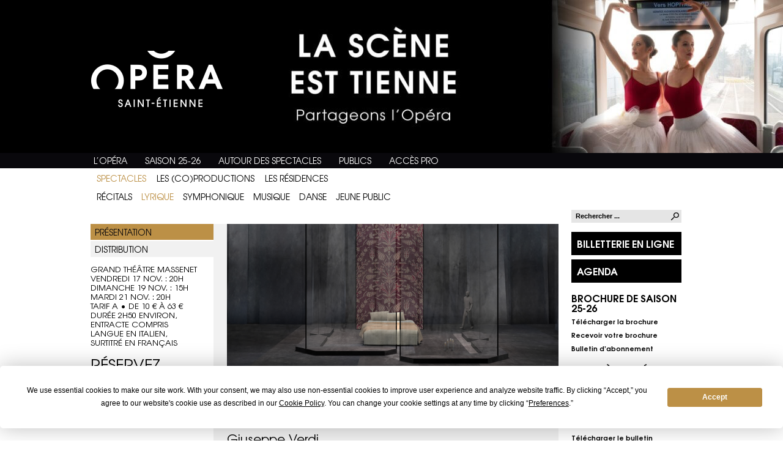

--- FILE ---
content_type: text/html; charset=utf-8
request_url: https://opera.saint-etienne.fr/otse/saison-23-24/spectacles//type-lyrique/il-trovatore/s-756/
body_size: 6850
content:
<!DOCTYPE html PUBLIC "-//W3C//DTD XHTML 1.0 Strict//EN"
        "http://www.w3.org/TR/xhtml1/DTD/xhtml1-strict.dtd">
<html xmlns="http://www.w3.org/1999/xhtml" xml:lang="fr" lang="fr">

<head>

    <meta http-equiv="Content-Type" content="text/html; charset=utf-8"/>
    <meta name="generator" content="Opixido cms"/>
    <meta http-equiv="Content-Script-Type" content="text/javascript"/>
    <meta http-equiv="Content-Style-Type" content="text/css"/>
    <meta name="robots" content="index,follow"/>
    <!--meta http-equiv="X-UA-Compatible" content="IE=7"/-->
    <link rel="icon" href="/otse/favicon.ico" type="image/gif"/>
    <link rel="shortcut icon" type="image/gif" href="/otse/favicon.ico"/>
    <link rel="Stylesheet" type="text/css" href="/otse/css/print.css" media="print"/>
    <script type="text/javascript" src="https://app.termly.io/embed.min.js" data-auto-block="on"
            data-website-uuid="6ee55579-2867-446e-810e-bd50b9af880c"></script>
        <link rel="start" title="" href="/otse/" />

    	
	<title>Il Trovatore - Spectacles - Saison 23-24  - Opéra de Saint-Etienne</title>

	<meta name="keywords" content="" />
	<meta name="description" content="" />
	
	
<style type="text/css" media="screen"> /*global-css/base.css-css/menu.css*/ @import "/otse/c/2f2b658e669312bf532a3003c471c43d.css"; </style>

<style type="text/css" media="screen"> /*page-css/spectacle.css*/ @import "/otse/c/css-spectacle-css.css"; </style>
<script type="text/javascript" src="/otse/c/071dbd69a468eba0e3214e3e5716f61b.js"></script>


        <script>
        (function (i, s, o, g, r, a, m) {
            i['GoogleAnalyticsObject'] = r;
            i[r] = i[r] || function () {
                (i[r].q = i[r].q || []).push(arguments)
            }, i[r].l = 1 * new Date();
            a = s.createElement(o),
                m = s.getElementsByTagName(o)[0];
            a.async = 1;
            a.src = g;
            m.parentNode.insertBefore(a, m)
        })(window, document, 'script', 'https://www.google-analytics.com/analytics.js', 'ga');
    
    ga('create', 'UA-83802958-1',
        {
        'cookieName': 'gaCookie',
        'cookieExpires': 395*24*60*60,// Time in seconds limited to 13 months.
        'anonymizeIp': true,
        }
    );//{'cookieExpires': 34164000, 'cookieUpdate': false});
    ga('send', 'pageview');
    </script>



	    <script type='text/javascript'>
		 $(document).ready(function() {
		    var last2 = $('#roadMenu_level_2 li.selected.dernier');


		    if(last2.length) {
			//$('#menu_niveau_2').css('background-color','#d4a550');
			//last2.css('background-color','#d4a550');
			//$('#lev2d').remove();
		    } else {
			$('#menu_niveau_2').css('background-color','#000000');
		    }
		});
		</script>
	


	    <meta name="solr-je_suis" content="*" />
	    <meta name="solr-je_vis_a" content="*" />
	    <meta name="solr-je_minteresse_a" content="culture" />
	    <meta name="solr-je_minteresse_a_2" content="Lyrique" />
	

<style type="text/css"> .o_messages{text-align:center;font-size:1.2em;font-weight:bold;padding:3px;margin:3px;-moz-border-radius:10px}.o_messages_info{}.couleur_1{color:#d4a550}.couleur_2{color:#000000}.bgcouleur_1{background:#d4a550}.bgcouleur_2{background:#000000}.bgcouleur_4{background:#bc9046}#roadMenu_level_2 ul a , #main form input.submit{background:#d4a550}//#roadMenu_level_3 li, #roadMenu_level_3 li a{background-color:#bc9046!important}#menu_droite_1 a, #menu_droite_2 a{background:#d4a550}#menu_droite li li a.selected{font-weight:bold}#menu_droite_1 a.selected, #menu_droite_2 a.selected{background:#000000;color:white}#menu_haut a.selected:hover{color:white!important}#menu_droite li{border-color:#d4a550}p .link_dwl:hover ,p .link_ext:hover{color:#000000}.itemliste:hover{background:#000000}body{background-image:url(/otse/img/bg_2.jpg);background-position:top center;#autocomplete a:hover, #autocomplete a.selected{background:#000000}#s_menu a.selected{background:#000000} a.billetterie:hover{color:#000000} </style>

	
    <link href='http://fonts.googleapis.com/css?family=Oswald:400,300,700' rel='stylesheet' type='text/css'>

    <script type="text/javascript">
        window.bu = "/otse";
        window.Trads = new Array();
    </script>

</head>
<body>

<div id="largeur">
    <header>
        <div id="header_top">
            <div id="logo">
                <a href="http://opera.saint-etienne.fr/otse/"><img src="/otse/img/couleur/logo.png" alt="Opéra de Saint-Étienne" />     </a>
            </div>
                    </div>
        <div id="header_bottom">

            <div id="menus">
                <div id="div_menu_haut">	<ul id="menu_haut">
	
				
			<li class=" premier" id="menu_haut_1">
			
				<a href="http://opera.saint-etienne.fr/otse/l-opera/historique/"  class=""><span class="">L’Opéra</span></a>
	
				
	
			</li>
			
			
				
			<li class=" milieu" id="menu_haut_2">
			
				<a href="http://opera.saint-etienne.fr/otse/saison-25-26/spectacles//type-piano/"  class=""><span class="">Saison 25-26</span></a>
	
				
	
			</li>
			
			
				
			<li class=" milieu" id="menu_haut_3">
			
				<a href="http://opera.saint-etienne.fr/otse/Autour-des-spectacles/Enrichir-sa-sortie/"  class=""><span class="">Autour des spectacles</span></a>
	
				
	
			</li>
			
			
				
			<li class=" milieu" id="menu_haut_4">
			
				<a href="http://opera.saint-etienne.fr/otse/publics-groupes/enseignants-scolaires/"  class=""><span class="">Publics</span></a>
	
				
	
			</li>
			
			
				
			<li class=" dernier" id="menu_haut_5">
			
				<a href="http://opera.saint-etienne.fr/otse/acces-pro/presse/"  class=""><span class="">Accès pro</span></a>
	
				
	
			</li>
			
			
		
	
	
	</ul>

</div><div id="menu_niveau_2" class="clearfix"><div class="borderColor_1" id="roadMenu_level_2"><div id="div_menu_saison-23-24">	<ul id="menu_saison-23-24">
	
				
			<li class=" selected on_the_road premier" id="menu_saison-23-24_1">
			
				<a href="http://opera.saint-etienne.fr/otse/saison-23-24/spectacles//type-piano/" title="Spectacles : rubrique active" class=" selected on_the_road"><span class="">Spectacles</span></a>
	
				
	
			</li>
			
			
				
			<li class=" milieu" id="menu_saison-23-24_2">
			
				<a href="http://opera.saint-etienne.fr/otse/saison-23-24/les-co-productions/"  class=""><span class="">Les (Co)productions</span></a>
	
				
	
			</li>
			
			
				
			<li class=" dernier" id="menu_saison-23-24_3">
			
				<a href="http://opera.saint-etienne.fr/otse/saison-23-24/les-residences/"  class=""><span class="">Les résidences</span></a>
	
				
	
			</li>
			
			
		
	
	
	</ul>

</div></div></div><div id="menu_niveau_3" class="clearfix"><div class="borderColor_1" id="roadMenu_level_3"><div id="div_menu_spectacles">	<ul id="menu_spectacles">
	
				
			<li class=" on_the_road premier" id="menu_spectacles_1">
			
				<a href="http://opera.saint-etienne.fr/otse/saison-23-24/spectacles//type-piano/" title="Récitals : rubrique active" class=" on_the_road"><span class="">Récitals</span></a>
	
				
	
			</li>
			
			
				
			<li class=" selected on_the_road milieu" id="menu_spectacles_2">
			
				<a href="http://opera.saint-etienne.fr/otse/saison-23-24/spectacles//type-lyrique/" title="Lyrique : rubrique active" class=" selected on_the_road"><span class="">Lyrique</span></a>
	
				
	
			</li>
			
			
				
			<li class=" on_the_road milieu" id="menu_spectacles_3">
			
				<a href="http://opera.saint-etienne.fr/otse/saison-23-24/spectacles//type-Symphonique/" title="Symphonique : rubrique active" class=" on_the_road"><span class="">Symphonique</span></a>
	
				
	
			</li>
			
			
				
			<li class=" on_the_road milieu" id="menu_spectacles_4">
			
				<a href="http://opera.saint-etienne.fr/otse/saison-23-24/spectacles//type-Musique/" title="Musique : rubrique active" class=" on_the_road"><span class="">Musique</span></a>
	
				
	
			</li>
			
			
				
			<li class=" on_the_road milieu" id="menu_spectacles_5">
			
				<a href="http://opera.saint-etienne.fr/otse/saison-23-24/spectacles//type-danse/" title="Danse : rubrique active" class=" on_the_road"><span class="">Danse</span></a>
	
				
	
			</li>
			
			
				
			<li class=" on_the_road dernier" id="menu_spectacles_6">
			
				<a href="http://opera.saint-etienne.fr/otse/saison-23-24/spectacles//type-jeune_public/" title="Jeune Public : rubrique active" class=" on_the_road"><span class="">Jeune Public</span></a>
	
				
	
			</li>
			
			
		
	
	
	</ul>

</div></div></div>            </div>
        </div>
        <div class="clearer" id="aftermenu"></div>
    </header>

    <div id="main_g">


        

        

        <div id="main">
                        <div id="outer_centre">
                <div id="titres" class="clearfix"><h1 id="h1" class="misob cacher">Spectacles</h1></div><div class="clearer">&nbsp;</div>                <div id="bloc_centre">
                    <div id="o_messages"></div>&nbsp;<div id="spectacle">

    <div id="sg">

	<div id="s_menu" class="menu_is_past">
	    <ul>
				    <li class="bgcouleur_4"><a href="#sd_presentation">Présentation</a></li>
				    <li class="bgcouleur_4"><a href="#sd_distribution">Distribution</a></li>
				
	    </ul>

	</div>

	<div id="s_medias">
	    
	    	    
	</div>


	<div id="s_details">
	    <div class="lieu">GRAND THÉÂTRE MASSENET</div><div class="date"><span>Vendredi 17 nov. </span> : 20h<br/><span>Dimanche 19 nov. </span> : 15h<br/><span>Mardi 21 nov. </span> : 20h<br/></div><div class="tarif"><span>tarif</span> A • De 10 € à 63 €</div><div class="duree"><span>Durée</span> 2h50 environ, 
<br>entracte compris</div><div class="langue"><span>langue</span> En italien, 
<br>surtitré en français</div>
	</div>

	<div id="resa">
	    <a class="billetterie" href="https://opera-saint-etienne.notre-billetterie.fr/billets?spec=1771">Réservez<br />
vos billets
	    <img src="/otse/img/billetterie.png" alt="" /></a>
	</div>
	<script type="text/javascript">
	    $('#resa a').hover(function() {
		var i = $(this).find('img');
		i.attr('src',i.attr('src').replace(".png","_o.png").replace('img/','img/couleur/'));
	    }, function() {
		var i = $(this).find('img');
		i.attr('src',i.attr('src').replace("_o.png",".png").replace('img/couleur/','img/'));
	    });
	</script>

    </div>

    <div id="sd" class="bgcouleur_4 fiche_is_past">
	<div id="sdin">
	    <div id="s_image">
		<img src="/otse/thumb/cache/4b61b0975322eb46652edfb6e62bf8bd" alt=""  />

	    </div>
	    <h2 class="misob" >Il Trovatore <div class="couleur_2">Opéra en quatre actes</div> </h2>
	    
	    <div class="sstitre miso">Giuseppe Verdi</div>

	    		<div id="sd_presentation" class="page">
		    <h3 >Présentation</h3>
		    <div>	    
		    <p>Des frères rivaux, une dame à conquérir, une fille vengeant sa mère : bienvenue dans l’intrigue médiévale, espagnole et trépidante du <i>Trovatore</i>, œuvre qui consacra Verdi comme compositeur national de l’Italie romantique, en 1853. Cette œuvre s’impose comme le deuxième volet de la trilogie populaire de Verdi, commencée avec <i>Rigoletto </i>et qui s’achèvera par <i>La Traviata</i>. Le compositeur, habitué des inspirations littéraires, s’est ici appuyé sur une pièce du dramaturge espagnol Antonio García Gutiérrez, disciple de Victor Hugo. <br />C’est Louis Désiré qui mettra en scène cette nouvelle production de l’Opéra de Saint-Étienne. Le public de notre maison l’avait déjà applaudi dans <i>Tosca </i>de Puccini, dans <i>Don Quichotte </i>de Massenet et dans <i>Lohengrin </i>de Wagner. Le rôle-titre est interprété par le ténor italien Antonio Corianò. Cet amoureux de Verdi a déjà participé à deux créations du <i>Trovatore</i>, en Italie et en Espagne. La direction musicale est assurée par le chef principal de l’Opéra de Saint-Étienne, Giuseppe Grazioli.</p>
<p> 
<span class="couleur_1 bold">Propos d’avant-spectacle</span><br />Par Cédric Garde, professeur agrégé de musique, une heure avant chaque représentation. <br />Gratuit sur présentation du billet du jour.</p>
<p> </p>
<p><span class="bold couleur_1"><a target="_blank" href="https://www.calameo.com/read/0063332021a8605cce413">Visionner le programme de salle</a></span></p>
<p><span class="bold couleur_1"><a target="_blank" href="/otse/rtefiles/File/PROGRAMME 23-24/il_trovatore.pdf">Télécharger le programme de salle</a></span></p>
<p> </p>
<hr />
<p> </p>
<p><span class="bold">Conférence sur <span class="italic">Il Trovatore</span> de Giuseppe Verdi</span><br />présentée par M. Patrick Favre-Tissot-Bonvoisin, musicologue-conférencier, historien de la musique<br />Aalysé (Association pour l’Art lyrique à Saint-Étienne)<br /><span class="bold">Mercredi 8 novembre 2023 à 18h</span><br />au Conservatoire Massenet</p>
<p> </p>
		    </div>
		</div>
	    		<div id="sd_distribution" class="page">
		    <h3 >Distribution</h3>
		    <div>	    
		      <p><span class="couleur_1"><span style="font-weight: bold;" mce_name="strong" mce_fixed="1">Livret de </span>Salvadore Cammarano <span style="font-weight: bold;" mce_name="strong" mce_fixed="1">et </span>Leone Emanuele Bardare</span><br /><span style="font-weight: bold;" class="couleur_1"><span mce_name="strong" mce_fixed="1">Création le 19 janvier 1853 au Teatro Apollo de Rom</span><span mce_name="strong">e</span></span></p>
<p><span class="bold" mce_name="strong"><span mce_name="strong">Direction musicale</span><br /></span>Giuseppe Grazioli<br /><span class="bold" mce_name="strong"><span mce_name="strong">Mise en scène</span><br /></span>Louis Désiré<br /><span class="bold" mce_name="strong"><span mce_name="strong">Décors, costumes</span><br /></span>Diego Méndez Casariego<br /><span class="bold" mce_name="strong"><span mce_name="strong">Lumières</span><br /></span>Patrick Méeüs<br /><br /><span class="bold" mce_name="strong"><span mce_name="strong">Manrico</span><br /></span>Antonio Corianò<br /><span class="bold" mce_name="strong"><span mce_name="strong">Le Comte de Luna</span><br /></span>Valdis Jansons<br /><span class="bold" mce_name="strong"><span mce_name="strong">Leonora</span><br /></span>Angélique Boudeville<br /><span class="bold" mce_name="strong"><span mce_name="strong">Azucena</span><br /></span>Kamelia Kader<br /><span mce_name="strong"><span class="bold" mce_name="strong">Ines</span><br /></span>Amandine Ammirati<br /><span class="bold" mce_name="strong"><span mce_name="strong">Ferrando</span><br /></span>Patrick Bolleire<br /><span class="bold" mce_name="strong"><span mce_name="strong">Ruiz</span><br /></span>Marc Larcher<br /><br /><span class="bold" mce_name="strong"><span mce_name="strong">Orchestre Symphonique Saint-Étienne Loire<br /></span></span><br /><span class="bold"><span mce_name="strong"><span mce_name="strong">Chœur Lyrique </span>Saint-Étienne Loire<br /></span><span mce_name="strong"><span mce_name="strong">Direction</span></span></span><br />Laurent Touche</p>
<p><span class="bold" mce_name="strong"><span mce_name="strong">Nouvelle coproduction<br /></span></span>Opéra de Saint-Étienne,<br />Opéra de Marseille</p>
<p><span class="bold" mce_name="strong"><span mce_name="strong">Décors et costumes réalisés par</span><br /></span>les ateliers de l’Opéra de Saint-Étienne</p>  
		    </div>
		</div>
	    

	    <div id="sd_galerie" class="page">
		<div id="s_big">
		    
		</div>
		<div id="s_images">
		    <ul>
			
		    </ul>
		</div>
	    </div>
	</div>

    </div>	

</div>

<script type="text/javascript">

    $('.page').height(0);
    $('.page h3').addClass('cacher');
    function selectPage(id,dscroll) {
	if(id == '#'+$('.page.selected').attr('id')) {
	    return;
	}
	
	if(id == "#sd_galerie") {
	    
	    $('#s_image').slideUp();
	} else {
	   //  $('div.big:visible').hide();   
	    $('#s_image').slideDown();
	}
	
	$('.page.selected').css('overflow','hidden').animate({height:0},500).removeClass('selected');
	
	$(id).addClass('dehors').show().css('height','auto');
	var h = $(id).height();
	
	$(id).css('overflow','hidden').css('height','0px').removeClass('dehors').animate({height:h},500,function() {if(dscroll) {$.scrollTo('h2.misob',500)};$(id).css('overflow','none').addClass('selected')});
	
	
	$('#sg li a.selected').removeClass('selected');
	$('#sg li a[href='+id+']').addClass('selected');
    }
    
    $('#sg li a').click(function () {
	selectPage($(this).attr('href'),true);	
	return false;
    });
    
    selectPage('#sd_presentation',false);
    
    $('div.big').hide();    
    $('div.big:first-child').show();  
     
     
    $(document).ready(function() {	
	$('#s_images a').click(function(){
	    if("#"+ $('.big:visible').attr('id') == $(this).attr('href')) {
		return;
	    }
	    $('.big:visible').slideUp();
	    $($(this).attr('href')).slideDown();
	    return false;
	});
    });

 </script>
                 </div>
                            </div>
        </div>


    </div>

    <div id="droite">
        <form id="recherche_small" action="http://opera.saint-etienne.fr/otse/recherche/" method="get">
    <div>
	<label for="recherche_input" class="cacher">rechercher_alt</label>			

	<input type="text" name="q" class="text" id="recherche_input" value="" />

	<input type="image" class="submit" src="/otse/img/loupe.png"  title="rechercher" />
	
	<a href="http://opera.saint-etienne.fr/otse/recherche/" title="Recherche avancée" ><img src="/otse/img/couleur/rech_plus.png" alt=Recherche avancée /></a>

    </div>
</form>

<script type="text/javascript">
    window.defRechValue = "Rechercher ...";
</script>        <div id="div_menu_droite"><ul id="menu_droite"  class="level_1"><li  id="menu_droite_1"   class="premier "  >
		<a  href="https://opera-saint-etienne.notre-billetterie.fr/formulaire?dial=sommaire">
		
	<span class="in">
	
	Billetterie en ligne	
	
	</span>
	
		</a>
		<span class="out"></span>
	
	</li>
<li  id="menu_droite_2"   class="milieu "  >
		<a  href="http://opera.saint-etienne.fr/otse/agenda/">
		
	<span class="in">
	
	Agenda	
	
	</span>
	
		</a>
		<span class="out"></span>
	
	</li>
<li  id="menu_droite_3"   class="milieu "  >
		<a  href="http://opera.saint-etienne.fr/otse/brochure-de-saison-25-26/telecharger-la-brochure/">
		
	<span class="in">
	
	Brochure de saison 25-26	
	
	</span>
	
		</a>
		<span class="out"></span>
	
	<ul class="level_2"><li  id="ml723"   class="premier "  >
		<a  href="https://drive.google.com/file/d/1H5uUCHUYQh9OG7ae-fMvAamk2rsbxdfZ/view?usp=drive_link">
		
	<span class="in">
	
	Télécharger la brochure	
	
	</span>
	
		</a>
		<span class="out"></span>
	
	</li>
<li  id="ml725"   class="milieu "  >
		<a  href="http://opera.saint-etienne.fr/otse/brochure-de-saison-25-26/recevoir-votre-brochure/">
		
	<span class="in">
	
	Recevoir votre brochure	
	
	</span>
	
		</a>
		<span class="out"></span>
	
	</li>
<li  id="ml727"   class="dernier "  >
		<a  href="https://drive.google.com/file/d/1Y6DWB4HMD3i-m7l7Z647SmiTnngvUS5x/view?usp=drive_link">
		
	<span class="in">
	
	Bulletin d’abonnement	
	
	</span>
	
		</a>
		<span class="out"></span>
	
	</li>
</ul></li>
<li  id="menu_droite_4"   class="milieu "  >
		<a  href="http://opera.saint-etienne.fr/otse/">
		
	<span class="in">
	
	Tarifs à l’unité	
	
	</span>
	
		</a>
		<span class="out"></span>
	
	<ul class="level_2"><li  id="ml759"   class="dernier premier "  >
		<a  href="https://drive.google.com/file/d/14eOZ1uqRJ0FYhsrJHQQ_gsJ5brYsjDo6/view?usp=sharing">
		
	<span class="in">
	
	Tarifs et réductions à l’unité	
	
	</span>
	
		</a>
		<span class="out"></span>
	
	</li>
</ul></li>
<li  id="menu_droite_5"   class="milieu "  >
		<a  href="https://drive.google.com/file/d/1-ttJAxezEgNv5hGiJqDw2pPwE5dEcL1f/view?usp=sharing">
		
	<span class="in">
	
	Scolaires <br> & extrascolaires <br> 25-26	
	
	</span>
	
		</a>
		<span class="out"></span>
	
	<ul class="level_2"><li  id="ml733"   class="premier "  >
		<a  href="https://drive.google.com/file/d/1-ttJAxezEgNv5hGiJqDw2pPwE5dEcL1f/view?usp=sharing">
		
	<span class="in">
	
	Télécharger le bulletin d’abonnement groupes scolaires	
	
	</span>
	
		</a>
		<span class="out"></span>
	
	</li>
<li  id="ml785"   class="milieu "  >
		<a  href="https://drive.google.com/file/d/169YFCChx_N1hl37rDIGP-HToiyd3FN3L/view?usp=drive_link">
		
	<span class="in">
	
	Télécharger le bulletin d’abonnement groupes et extrascolaires	
	
	</span>
	
		</a>
		<span class="out"></span>
	
	</li>
<li  id="ml743"   class="dernier "  >
		<a  href="http://opera.saint-etienne.fr/otse/scolaires-br-extrascolaires-br-23-24/informations-pratiques/">
		
	<span class="in">
	
	Informations pratiques	
	
	</span>
	
		</a>
		<span class="out"></span>
	
	</li>
</ul></li>
<li  id="menu_droite_6"   class="milieu "  >
		<a  href="http://opera.saint-etienne.fr/otse/https://opera.saint-etienne.fr/otse/pour-les-personnes-handicapees/">
		
	<span class="in">
	
	L’Opéra...	
	
	</span>
	
		</a>
		<span class="out"></span>
	
	<ul class="level_2"><li  id="ml317"   class="premier "  >
		<a  href="http://opera.saint-etienne.fr/otse/publics-groupes/handicapes/">
		
	<span class="in">
	
	pour les personnes handicapées	
	
	</span>
	
		</a>
		<span class="out"></span>
	
	</li>
<li  id="ml321"   class="milieu "  >
		<a  href="http://opera.saint-etienne.fr/otse/publics-groupes/enseignants-scolaires/">
		
	<span class="in">
	
	pour les enseignants	
	
	</span>
	
		</a>
		<span class="out"></span>
	
	</li>
<li  id="ml465"   class="milieu "  >
		<a  href="http://opera.saint-etienne.fr/otse/publics-groupes/groupes-ce-associations/">
		
	<span class="in">
	
	pour les CE et les collectivités	
	
	</span>
	
		</a>
		<span class="out"></span>
	
	</li>
<li  id="ml603"   class="dernier "  >
		<a  href="http://opera.saint-etienne.fr/otse/offres-jeunes/">
		
	<span class="in">
	
	pour les jeunes de - 26 ans	
	
	</span>
	
		</a>
		<span class="out"></span>
	
	</li>
</ul></li>
<li  id="menu_droite_7"   class="dernier "  >
		<a  href="http://opera.saint-etienne.fr/otse/comment-s-abonner-/">
		
	<span class="in">
	
	S’abonner<br /> ou acheter à l’unité	
	
	</span>
	
		</a>
		<span class="out"></span>
	
	</li>
</ul></div>    </div>

    
    
</div>
<div class="clearer"></div>
<div>&nbsp;</div>

<div id="bas" class="bgcouleur_2">
    <div id="in_bas">
        <div id="div_menu_bas"><ul id="menu_bas"  class="level_1"><li  id="menu_bas_1"   class="premier "  >
		<a  href="http://opera.saint-etienne.fr/otse/plan-du-site/">
		
	<span class="in">
	
	 • Plan du site	
	
	</span>
	
		</a>
		<span class="out"></span>
	
	</li>
<li  id="menu_bas_2"   class="milieu "  >
		<a  href="http://opera.saint-etienne.fr/otse/l-opera-recherche/">
		
	<span class="in">
	
	 • L’Opéra recherche  !	
	
	</span>
	
		</a>
		<span class="out"></span>
	
	</li>
<li  id="menu_bas_3"   class="milieu "  >
		<a  href="http://opera.saint-etienne.fr/otse/saisons-passees/">
		
	<span class="in">
	
	• Saisons passées	
	
	</span>
	
		</a>
		<span class="out"></span>
	
	</li>
<li  id="menu_bas_4"   class="milieu "  >
		<a  href="http://opera.saint-etienne.fr/otse/conditions-generales/">
		
	<span class="in">
	
	 • Conditions générales de vente	
	
	</span>
	
		</a>
		<span class="out"></span>
	
	</li>
<li  id="menu_bas_5"   class="milieu "  >
		<a  href="http://opera.saint-etienne.fr/otse/mentions-legales/">
		
	<span class="in">
	
	 • Mentions légales	
	
	</span>
	
		</a>
		<span class="out"></span>
	
	</li>
<li  id="menu_bas_6"   class="milieu "  >
		<a  href="http://opera.saint-etienne.fr/otse/contact/">
		
	<span class="in">
	
	 • Contact	
	
	</span>
	
		</a>
		<span class="out"></span>
	
	</li>
<li  id="menu_bas_7"   class="dernier "  >
		<a  href="/otse/acces/">
		
	<span class="in">
	
	 • Accès	
	
	</span>
	
		</a>
		<span class="out"></span>
	
	</li>
</ul></div>        <button class="termly-cookie-preference-button" type="button" style="" onclick="displayPreferenceModal()">
            <span>Gérer les cookies</span></button>
        <div id="lien_ville">

            <a class="rezo" href="https://www.youtube.com/@operadesaint-etienne" target="_blank" title="Notre chaîne Youtube"><img src="/otse/img/rzo/yt.png"
                                                                                         alt="Notre chaîne Youtube"/></a>&nbsp;

            <a class="rezo" href="https://www.facebook.com/OperaSaintEtienne" target="_blank" title="Notre page Facebook"><img src="/otse/img/rzo/fb.png"
                                                                                      alt="Notre page Facebook"/></a>&nbsp;

            <a class="rezo" href="https://www.instagram.com/operadesaintetienne" target="_blank" title="Notre compte Instagram"><img src="/otse/img/rzo/ig.png"
                                                                                         alt="Notre compte Instagram"/></a>
            &nbsp; &nbsp;
            <a href="http://www.saint-etienne.fr/">
                <img src="/otse/img/logo_se.png" alt="Ville de Saint-étienne"/>
            </a>
        </div>

    </div>

</div>


</body>
</html>

--- FILE ---
content_type: text/css
request_url: https://opera.saint-etienne.fr/otse/c/2f2b658e669312bf532a3003c471c43d.css
body_size: 3504
content:
:root{--primary-color:#bc9046;--secondary-color:#e5e5e5}html{background:url(/otse/img/couleur/header.png) repeat-x;background-size:100% 275px}body{font-size:1em;font-family:"TeXGyreAdventor", Verdana, Arial, Helvetica, sans-serif;color:#000;background-repeat:no-repeat;background-position:calc(50% + 270px) 0}body,html{width:100%;margin:0;text-align:center;height:100%}a{color:#000;text-decoration:none}body{font-size:62.6% !important}h1{font-size:1.8em}h1#h1{margin-top:0;margin-bottom:5px;padding:0;font-size:4em}h2{font-size:1.6em}h3{font-size:1.3em}h4{font-size:1.3em}h5{font-size:1.2em}p{font-size:1.3em;line-height:1.3em}span.bold{font-weight:700 !important}span.italic{font-style:italic !important}span.underline{text-decoration:underline !important}.para > ul > li{font-size:1.3em}.para li{position:relative;padding-left:15px}.para li::before{content:'◝';position:absolute;color:var(--primary-color);left:0;top:0;font-size:16px;line-height:1em}.para{margin-bottom:15px}.dehors{position:absolute;left:-50000000;top:-5000000}.cacher{display:block;margin-top:-5000px;position:absolute !important;margin-left:-50000px;width:1px;overflow:hidden;height:1px}img{border:0}.clearer{display:block;clear:both;font-size:0px;line-height:0px}ul,li{list-style:none;padding:0;margin:0}#largeur{width:984px;margin-left:auto;margin-right:auto;position:relative;text-align:left;min-height:93%}.clearfix:after{content:".";display:block;clear:both;visibility:hidden;line-height:0;height:0}.clearfix{display:inline-block}html[xmlns] .clearfix{display:block}* html .clearfix{height:1%}.miso .Oswald{font-weight:400;text-transform:uppercase}.misol,.Oswaldl{font-weight:300;text-transform:uppercase}.misob,.Oswaldb{font-weight:bold;text-transform:uppercase}.oswaldbold{font-weight:700;text-transform:uppercase}.oswaldlight{font-weight:300;text-transform:uppercase}.txtbig{line-height:1em;font-size:170%}#logo{display:inline-block;float:left}#logo h1{margin:0;padding:0}#logo a{display:block;vertical-align:top}#logo a span{margin:0;position:relative;top:0;padding:0;vertical-align:top;font-size:5em;top:18px;line-height:0;letter-spacing:-5px}#bas{height:3em;margin-bottom:0 !important;clear:both;background:#1c1d25 !important}#in_bas{width:984px;margin-left:auto;margin-right:auto;position:relative;text-align:left}#menu_bas{padding:0;margin:0}#bas li{height:3em;float:left;list-style:none;line-height:3em;margin:0;padding-right:15px}#bas a{color:#fff;transition:all 0.1s linear;-moz-transition:all 0.1s linear;-webkit-transition:all 0.1s linear;-o-transition:all 0.1s linear}#bas a:hover{color:var(--primary-color)}#bas li:last-child{background:none}#bas .selected{color:var(--primary-color)}#lien_ville{float:right}#lien_ville .rezo{display:inline-block;padding-top:3px}#recherche_small{margin:0;padding:0;background:var(--secondary-color)}#recherche_small a{display:none}#recherche_small img,#recherche_small input{vertical-align:middle;border:0;background:var(--secondary-color);color:black}#recherche_input{margin-left:5px;width:150px;font-size:1.1em;font-weight:bold;line-height:19px;height:19px;background:var(--secondary-color) !important;color:black !important}#main_g{width:766px;float:left;min-height:200px}#main{margin-top:20px}#bloc_centre{width:532px;float:left}#bloc_droite{float:left;width:26em}#bloc_gauche{margin-right:20px;width:20em;float:left;overflow:hidden;min-height:10px}#bloc_gauche h3{padding-top:8px}#div_menu_droite{margin-top:15px}#droite{margin-top:12px;margin-left:20px;width:18em;float:left}#droite ul,#droite li{margin:0;padding:0;list-style-type:none}#menu_droite a{display:block;transition:all 0.1s linear;-moz-transition:all 0.1s linear;-webkit-transition:all 0.1s linear;-o-transition:all 0.1s linear}#menu_droite a:hover{color:var(--primary-color)}#menu_droite li li{border:0 !important}#menu_droite li{padding-bottom:7px;margin-bottom:7px}#menu_droite_1 a,#menu_droite_2 a{line-height:1.0em;padding:11px 9px;font-size:1.6em !important;text-transform:uppercase;color:white;position:relative;background:#000 !important}#menu_droite_1,#menu_droite_2{border:0 !important;padding-bottom:0px !important;zoom:1}#menu_droite > li > a{font-weight:bold;font-size:1.6em;text-transform:uppercase;line-height:1em}#menu_droite ul a{}#menu_droite li a{font-size:1.6em}#menu_droite ul.level_2 li a{font-size:1.1em;font-weight:bold}#menu_droite ul a:hover,#menu_droite > li > a:hover{color:var(--primary-color) !important}#menu_droite ul li a:hover{color:var(--primary-color) !important}li#menu_droite_1 > a:hover{color:#fff !important;background:var(--primary-color) !important}li#menu_droite_2 > a:hover{color:#fff !important;background:var(--primary-color) !important}#menu_droite li li{padding:0px;margin-top:5px;margin-bottom:5px}#menu_droite_3{padding-top:10px !important}.simpleform div{clear:both}.simpleform label{width:250px;float:left;display:block;font-size:1.2em;padding:5px;text-align:right;padding-left:0}.simpleform input.text,.simpleform input.password,.simpleform textarea,.simpleform select{width:200px}.paragraphe_simple h3,.paragraphe_simple p{margin:0;line-height:1.3em}.paragraphe_simple p{margin-bottom:10px}.para_Oswald{font-size:1.5em}.media h3{font-size:1.1em;padding:0;margin:0}.media{clear:both;border-bottom:1px solid #ddd;padding-bottom:5px;margin-bottom:5px}.media a.transcript{float:right}.media a.transcript img{vertical-align:middle}#img_entete{padding-bottom:15px}p a.link_dwl:hover{background-image:url(/otse/img/couleur/picto_dwl_o.png)}p a.link_dwl{background:url(/otse/img/picto_dwl.png) no-repeat left top;padding-left:15px;overflow:hidden;font-weight:bold}p .link_dwl:hover,p .link_ext:hover{color:var(--primary-color) !important}.paragraphe_simple h3.Oswald{font-size:2.2em;line-height:1em;font-weight:normal}#main form{width:430px}#main form label{display:block;float:none;text-align:left;font-weight:bold}#main form input.text,#main form input.password,#main form select,#main form textarea,#main form input[type=text]{width:270px;border:0;background:#eee}#main form .div_submit{padding-top:10px}#main form input.submit{color:white;text-transform:uppercase;font-size:1.5em;float:right;zoom:1;background:black;padding:2px;padding-bottom:2px;padding-left:5px;padding-right:5px;vertical-align:middle;line-height:1em;border:0}#main form input.submit:hover{color:black !important}#main form textarea{width:430px;height:180px}.event_line_date,event_line_date td .itemliste,li.recherche{transition:all 0.1s linear;-moz-transition:all 0.1s linear;-webkit-transition:all 0.1s linear;-o-transition:all 0.1s linear}.liste_is_past:hover,.liste_is:hover{background-color:var(--primary-color)}.itemliste{background-color:#eee}.recherche:hover .itemliste{background-color:var(--primary-color)}.itemliste:hover{background-color:var(--primary-color)}.itemliste .txt{padding:14px;padding:14px}.itemliste{margin-bottom:15px;cursor:pointer}.itemliste h4,.itemliste p{margin:0;padding:0}.itemliste p{padding-top:2px;font-size:1.2em;line-height:1em}.itemliste .dates{font-size:1.3em}.itemliste h4,.itemliste h3{font-size:1em;padding:0;margin:0}.itemliste h4 a,.itemliste h3 a{display:block;font-size:1.7em;line-height:1em;font-weight:normal;text-transform:uppercase}.itemliste .img img{display:block}.itemliste .img{float:right;padding-left:10px}#autocomplete a:hover{background:#eee}#autocomplete a{display:block;padding:4px;color:black;border-bottom:1px solid #fff}#autocomplete{margin-left:-1px;top:147px;right:-2px;width:200px;position:absolute;background:var(--secondary-color);border:0;z-index:1000}#outer_centre{float:left;width:542px}.formError{color:#cc0000}.captchaq{width:30px;text-align:center}.menu_is_past a.selected{background:var(--primary-color) !important;color:black}.menu_is_past a:hover{color:var(--primary-color) !important}.s_is_past,.agenda_is_past .event_link a,#agenda tbody tr.agenda_is_past:hover,#agenda tbody tr.agenda_is_past:hover *{background:var(--primary-color) !important;color:white !important}.s_is_trim_1,.menu_is_trim_1 a.selected,.mois_is_trim_1 h3 a.bgcouleur_2,.agenda_is_trim_1 .event_link a,#agenda tbody tr.agenda_is_trim_1:hover{background:grey !important}.s_is_trim_2,.menu_is_trim_2 a.selected,.mois_is_trim_2 h3 a.bgcouleur_2,.agenda_is_trim_2 .event_link a,#agenda tbody tr.agenda_is_trim_2:hover{background:grey !important}.s_is_trim_3,.menu_is_trim_3 a.selected,.mois_is_trim_3 h3 a.bgcouleur_2,.agenda_is_trim_3 .event_link a,#agenda tbody tr.agenda_is_trim_3:hover{background:grey !important}.fiche_is_past h2{color:var(--primary-color) !important}#agenda tbody tr.agenda_is_trim_1:hover *,#agenda tbody tr.agenda_is_trim_2:hover *,#agenda tbody tr.agenda_is_trim_3:hover *{color:white !important}.fiche_is_trim_1 h2,.menu_is_trim_1 a:hover,#agenda .agenda_is_trim_1 .event_date,#agenda .agenda_is_trim_1 .event_type{color:var(--primary-color) !important}.fiche_is_trim_2 h2,.menu_is_trim_2 a:hover,#agenda .agenda_is_trim_2 .event_date,#agenda .agenda_is_trim_2 .event_type{color:var(--primary-color) !important}.fiche_is_trim_3 h2,.menu_is_trim_3 a:hover,#agenda .agenda_is_trim_3 .event_date,#agenda .agenda_is_trim_3 .event_type{color:var(--primary-color) !important}#agenda .agenda_is_past .event_date,#agenda .agenda_is_past .event_type{color:var(--primary-color) !important}.liste_is_past:hover,.liste_is_past:hover *{background:var(--primary-color) !important;color:#000 !important}.liste_is_trim_1:hover{background:var(--primary-color) !important}.liste_is_trim_2:hover{background:var(--primary-color) !important}.liste_is_trim_3:hover{background:var(--primary-color) !important}.paragraphe_simple .couleur_1{color:var(--primary-color)}#header_bottom{position:relative}#header_bottom:after{content:" ";display:block;clear:both}#header_top{height:243px}.tgrbold{font-family:'TeXGyreAdventor';font-weight:bold}.tgrbolditalic{font-family:'TeXGyreAdventor';font-style:italic;font-weight:bold}.tgritalic{font-family:'TeXGyreAdventor';font-style:italic}.tgr{font-family:'TeXGyreAdventor'}.agcb{font-family:'AvantGardeLT-CondBold'}.agcm{font-family:'AvantGardeLT-CondMedium'}.agd{font-family:'AvantGardeLT-Demi'}.agm{font-family:'AvantGardeLT-Medium'}@font-face{font-family:'TeXGyreAdventor';src:url('../fonts/TeXGyreAdventor-BoldItalic.woff2') format('woff2'),url('../fonts/TeXGyreAdventor-BoldItalic.woff') format('woff');font-weight:bold;font-style:italic}@font-face{font-family:'TeXGyreAdventor';src:url('../fonts/TeXGyreAdventor-Italic.woff2') format('woff2'),url('../fonts/TeXGyreAdventor-Italic.woff') format('woff');font-weight:normal;font-style:italic}@font-face{font-family:'TeXGyreAdventor';src:url('../fonts/TeXGyreAdventor-Bold.woff2') format('woff2'),url('../fonts/TeXGyreAdventor-Bold.woff') format('woff');font-weight:bold;font-style:normal}@font-face{font-family:'TeXGyreAdventor';src:url('../fonts/TeXGyreAdventor-Regular.woff2') format('woff2'),url('../fonts/TeXGyreAdventor-Regular.woff') format('woff');font-weight:normal;font-style:normal}@font-face{font-family:'AvantGardeLT-CondBold';src:url("../fonts/AvantGardeLT-CondBold.eot?#iefix") format("embedded-opentype"), url("../fonts/AvantGardeLT-CondBold.woff") format("woff"), url("../fonts/AvantGardeLT-CondBold.ttf") format("truetype"), url("../fonts/AvantGardeLT-CondBold.svg#AvantGardeLT-CondBold") format("svg");font-weight:normal;font-style:normal}@font-face{font-family:'AvantGardeLT-CondMedium';src:url("../fonts/AvantGardeLT-CondMedium.eot?#iefix") format("embedded-opentype"), url("../fonts/AvantGardeLT-CondMedium.woff") format("woff"), url("../fonts/AvantGardeLT-CondMedium.ttf") format("truetype"), url("../fonts/AvantGardeLT-CondMedium.svg#AvantGardeLT-CondMedium") format("svg");font-weight:normal;font-style:normal}@font-face{font-family:'AvantGardeLT-Demi';src:url("../fonts/AvantGardeLT-Demi.eot?#iefix") format("embedded-opentype"), url("../fonts/AvantGardeLT-Demi.woff") format("woff"), url("../fonts/AvantGardeLT-Demi.ttf") format("truetype"), url("../fonts/AvantGardeLT-Demi.svg#AvantGardeLT-Demi") format("svg");font-weight:normal;font-style:normal}@font-face{font-family:'AvantGardeLT-Medium';src:url("../fonts/AvantGardeLT-Medium.eot?#iefix") format("embedded-opentype"), url("../fonts/AvantGardeLT-Medium.woff") format("woff"), url("../fonts/AvantGardeLT-Medium.ttf") format("truetype"), url("../fonts/AvantGardeLT-Medium.svg#AvantGardeLT-Medium") format("svg");font-weight:normal;font-style:normal}@font-face{font-family:'AvantGarde-Bold';src:url("../fonts/AvantGarde-Bold.ttf") format("truetype");font-weight:normal;font-style:normal}input#la_login{background:#eee !important}.termly-cookie-preference-button{padding:0;outline:none;background-color:unset;border-radius:unset;box-sizing:unset;border:none;color:#fff;cursor:pointer;font-size:100%;height:3em;font-family:"TeXGyreAdventor", Verdana, Arial, Helvetica, sans-serif;margin-top:-1px}.termly-cookie-preference-button:hover, .termly-cookie-preference-button:focus{color:var(--primary-color)}#div_menu_haut{position:relative;left:0;z-index:10;width:784px;margin:0;padding-top:7px}#menus{float:left;margin-left:0px;overflow:hidden}#menus a{text-transform:uppercase;font-size:1.5em}#menu_haut{padding:0;margin:0}#menu_haut:after{content:" ";display:block;clear:both}#menus li{float:left;padding:0;margin:0;list-style-type:none}#menus li:first-child a{padding-left:5px;background-image:none!important}#menus li:first-child{padding-left:0;background:none}#menus li a{background:none!important;padding-right:5px;float:left;padding-left:23px;display:block;line-height:25px;margin-right:1px;position:relative;color:white;transition:all 0.1s linear;-moz-transition:all 0.1s linear;-webkit-transition:all 0.1s linear;-o-transition:all 0.1s linear;font-size:14px;font-weight:normal}#menus #menu_haut li>a{}#menu_haut .selected a{background:none!important;color:var(--primary-color)}#menu_haut .selected a.selected:hover{color:var(--primary-color)!important}#menu_niveau_2 a:hover,#menu_niveau_3 a:hover{color:var(--primary-color)!important}#menu_haut li.dernier a{}#menu_haut a:hover,#menu_haut a.selected:hover{color:var(--primary-color)!important}#menu_haut a.selected{position:relative}#lev1g{position:absolute;width:9px;height:26px;background:url(/otse/img/haut_s1g.png) no-repeat;left:0;top:0}#lev1d{top:0;position:absolute;width:9px;height:25px;right:0 !important;background:url(/otse/img/haut_s1d.png) no-repeat}#menu_niveau_2{clear:both;padding:0;margin:0;width:731px;position:relative;background:transparent!important}#menu_niveau_2 ul{width:auto;float:left}#menu_niveau_2 li{}#menu_niveau_3 li{}#menu_niveau_3 li.selected a{}#menu_niveau_2 li a{position:relative;background:none}#roadMenu_level_3 ul a:hover{color:var(--primary-color)!important}#roadMenu_level_2 ul a:hover{border:0;color:var(--primary-color)!important}#roadMenu_level_2 ul a{font-size:1.4em;color:black;background:none!important;line-height:19px;padding-bottom:1px;padding-left:8px;padding-right:8px;padding-top:7px}#roadMenu_level_3 ul a{font-size:1.4em;line-height:19px}#roadMenu_level_2 .dernier,#roadMenu_level_2 .dernier a,#roadMenu_level_3 .dernier a{background-image:none!important}#roadMenu_level_2 a.selected,#roadMenu_level_3 a.selected,#roadMenu_level_2 a:hover,#roadMenu_level_3 a:hover{position:relative;color:var(--primary-color)!important}#roadMenu_level_3 li a{padding-left:9px!important}#roadMenu_level_3 li,#roadMenu_level_3 li a{color:#000!important;background-color:white!important;padding-top:5px}#roadMenu_level_2 ul .selected .premier{margin-left:0}#roadMenu_level_2 ul .premier a,#roadMenu_level_3 ul .premier a{padding-left:10px!important;margin-left:0!important}#roadMenu_level_2 ul .g,#menu_haut ul .d{background-color:none!important}#lev2g{display:block;position:absolute;width:9px;height:18px;background:url(/otse/img/couleur/haut_s2g.png) no-repeat top left!important;left:0;top:0}#lev2d{display:block;position:absolute;height:18px;width:15px;background:url(/otse/img/couleur/haut_s2d.png) no-repeat bottom right!important;right:0;bottom:0}.lev2cache{z-index:1000;display:block;position:absolute;width:10px;height:20px;background:url(/otse/img/haut_s2g.png) no-repeat bottom left;left:0;top:0}.lev3cache{z-index:1000;display:block;position:absolute;width:10px;height:20px;background:url(/otse/img/haut_s3d.png) no-repeat bottom left;right:0;bottom:0}#roadMenu_level_2 ul a{position:relative}#roadMenu_level_3{padding:0;margin:0;background:none}#lev3g{display:block;position:absolute;width:10px;height:20px;background:url(/otse/img/couleur/haut_s3g.png) no-repeat top left!important;left:0;top:0}#lev3d{display:block;position:absolute;height:20px;width:10px;background:url(/otse/img/couleur/haut_s3d.png) no-repeat bottom right!important;right:0;bottom:0}#menu_niveau_3 .dernier a{margin-right:0}#menu_niveau_3 li.premier a{padding-left:10px}#menu_niveau_3 li{position:relative}

--- FILE ---
content_type: text/css
request_url: https://opera.saint-etienne.fr/otse/c/css-spectacle-css.css
body_size: 794
content:
#outer_centre,#bloc_centre{width:77.1em}#sg{width:201px;float:left}#sd{float:left;width:564px;background:#f1f1f1}#sg ul,#sg li{padding:0;margin:0;list-style:none}#sg li a{font-size:1.4em;display:block;padding:3px 3px 3px 7px;text-transform:uppercase}#sg li a.selected{font-weight:400}#sg li{vertical-align:middle;overflow:hidden;margin-bottom:2px}#sdin{padding-left:22px;padding-bottom:22px}#sd h2 div{color:black !important;font-size:0.65em}#sd h2{color:black !important;margin:0;padding:0;padding-top:27px;font-size:3.5em;line-height:1em}#sd .sstitre{font-size:2em}#sd .page p{margin-top:0}#sd .page{padding-top:10px;padding-right:20px;width:522px;overflow:hidden;height:auto}.big{position:relative;text-align:center;background:black;width:542px}.big .titre{text-align:left;background:black;color:white;padding:10px;position:relative;bottom:0;left:0;width:522px;z-index:999}#s_images ul,#s_images li{list-style:none;padding:0;margin:0}#s_images li{margin-top:10px;margin-right:10px;float:left}#s_images a{display:block;width:99px;text-align:center;position:relative;background:black}#s_images a img{margin-left:auto;margin-right:auto;display:block}.page.selected{height:auto !important}#s_details{padding-top:10px;font-size:1.3em;line-height:1.2em;text-transform:uppercase}a.billetterie{display:block;padding-top:15px;margin-right:5px;margin-bottom:5px;font-size:2.5em;line-height:1em;text-transform:uppercase;color:black}a.billetterie:hover{color:var(--primary-color)!important}#sd_galerie{position:relative}.son h3{font-weight:normal}.page p img{padding-right:10px}#s_menu a{transition:all 0.1s linear;-moz-transition:all 0.1s linear;-webkit-transition:all 0.1s linear;-o-transition:all 0.1s linear;background:#f1f1f1 !important}#s_menu a.selected:hover{color:black !important;cursor:default}#s_menu a:hover,#s_menu a.selected{color:var(--primary-color)!important}#s_menu a.selected{background:var(--primary-color) !important;color:#09080c!important}.couleur_lyrique{color:#c6554a}.couleur_symphonique{color:#889e77}.couleur_musique{color:#6c5f97}.couleur_recital{color:#c34c76}.couleur_danse{color:#c77f4a}.couleur_jeunePublique{color:#52acc1}

--- FILE ---
content_type: text/plain
request_url: https://www.google-analytics.com/j/collect?v=1&_v=j102&a=1909111427&t=pageview&_s=1&dl=https%3A%2F%2Fopera.saint-etienne.fr%2Fotse%2Fsaison-23-24%2Fspectacles%2F%2Ftype-lyrique%2Fil-trovatore%2Fs-756%2F&ul=en-us%40posix&dt=Il%20Trovatore%20-%20Spectacles%20-%20Saison%2023-24%20-%20Op%C3%A9ra%20de%20Saint-Etienne&sr=1280x720&vp=1280x720&_u=IEBAAAABAAAAACAAk~&jid=2066276086&gjid=63729682&cid=1168022402.1768697167&tid=UA-83802958-1&_gid=1974401821.1768697167&_r=1&_slc=1&z=241603717
body_size: -453
content:
2,cG-Y5HV9L8TFM

--- FILE ---
content_type: text/plain
request_url: https://opera.saint-etienne.fr/otse/thumb/cache/4b61b0975322eb46652edfb6e62bf8bd
body_size: 168682
content:
�PNG

   IHDR     �   ;�q    IDATx�|�Y�,;���#��f�y��֭��� �$`0�G�q�Az���Ӓ�����V�]Β�ܷ��I�4��Bq��dFx�I�-3����?����:���n�|��Le��Rh�����Z�Ϻ�C)

�=JkLe�{��(�p���?�9�u8��>�{u}���Q�����(�ư������$(:����˘JɺF+����~]�i}a�"�R�/�
m
�G�8v����dLW���U_����q"��aɾG�tm���\�����������W�d:E+�1T��;Og;lgQZgڸ@s���;J��l����:��k;��h��J����`��1g�h��=�s�uE۶�mG�4(��n�#���:G�ݢT�Ŵ'�^]��Yy����,���.�1�����
k-]�
��ZG�uX��ZSW5x���G�rͯ^���_��Kƣ�����͘oWL�cn/.Ym-�UKm��**�g�7��~km�Z��x<�9�A�W�}�d�����?�3Zi�����?9@W��ӂA5d4������Mױv���v��LG,/o8������7<==s��+n�_bꆪ���/�Ec���x�O?�m��r��+��~�8�����]=��������߰�x���������������#������W�4U�j�f�� 4�ht���ߠjx�y��O�h�A\}�$�Zcm�?ޣ�
�t�<�R��<a4��?S��<_޲~�n���t��~����׿�2Q�ie)������8ﰝMs�"��\䩬�T�+��.ܫm[����-��{]W�$'�ZP
�W�L��d��_A��߫�s�4aL��/�C��cmПm��u �Y�*л���ʴ	k-�[��s������=�2NzQ%=%�Rqu*��>�5y��]�GiEe*��9���?�7;���y�J���~km��$�JG{��9|�)��h�D��9D��W2Ao�*��8 κ��=�h�c4�p�Ž�ݪӞ�\�V��$�O�l����r�A����Jǉ;ڮe\��JW4u�쫉<���
t(u����;��E���A ��$�L�{�w> ���`�����ʏ,�G#���GaH��cY���8�a+~�� �GPS$�7�3�m�ua}]3���l�}:��4���ȜIPШ��s�l�KB�Dd,@GU�AI�@[�h��_����*2[�����K��!�6(	�r����� E1�I��s/�bjc4�@�����4u]���Bq�d�t`��	�%��"�
����i�� 8�r��Z.�y��?�����7��f<���˿�U]a��m�@'�Oǌ�Ɓ�]�W׵Xk#(	�Q� �c4�6he0�p��/�}���Ӄ=��|˛?����a�͛�T��v�����1��'6m(Lmе�[��o/0�	����=U]1�P
�͖�|�����W��}�#'��;.����[s��Kn/n���;�64Ú��Cf�	��}��1�:|�"|�Y�/0J�:Q��0u���'�8�t 0F+��蔣30��Ǯ��Q���`�V(oP]�'D=A!������8��*��.cژ̇����\��f�n�ZaLEUU	\�4�eQ�=��:Ƌ�vI��>���@��F����g�h��"@7�0)�/�@�a�c�B.�)`'�D#�Ⱥ2Jd�2N9nUUi�6� ���_�u��G��w��.�9烎���4~�o�^�%�س�vD%�# *�*�^)�L%�N@�t��Mpi�
�$�b����k��w�u�aS�dN��A�)���c�wU�3B��ΕrQe"ѕ�Z�Na�JWN:S ��8�S.eahK������R�'�S^��_` '�FB�}C@S1W���������tК��qP&+�����>M�:������"�y4Ub��)�J%�PR~I���$���!�FG���:�ʩ�gJe��	LD�4h$bT��y��}��GC%$o���\.��`0`[F7����EW��׮��,|�0Ka��w屝�M�lg#M4�+�������o�ptt�k�*D%��<k�����`����-��K���C+�򊇛�����+p��b�7���W<_|���ٛ�q�t����Z�?�a�G��l��읝��_i.���*��ԃ����g��`��pwy�v:E`��J�ͧ+F�a0m8��K���G�<��\}���wW����=����g�_��OX=��y����k�*�n�@����2�!�3�ӶkLmخ��KS����>�GC�ֲn[��-��G�wl��&���.��AiЈg��%EP��9J"Q����&��YlT�AnL�����=>��GG@�eT�c���[�+��.uf߈��!�+D\T�C"��0+�]H�8�IU"{��I�K�I:�;9j1�Y:+Pc�z1F������PJ��w�K���B��  ����9�RQo(����)��1:9�.�$W ����1*�\���M���[Dm��%��dObT�)��,��\gF�8�Ш Eb�ϡ��U�l�!}�Ѕ0	A�|�!h0ʫ���	H4%n��i2���HB�����5�dc��>y�x�l�C�Y|Ik�U�c�`���
��G��4�ϼ��w� #��2�M���o�������Zf�h���pZ_���<"�z��q����I�SV�	`�㘒�����%� �t�"<({�x|g2����QM�.��K{�
�^,�<==�U���Z�����MY?.��A�����d̫�/h���x}8��~q�l:��������%wWw,���u��l�4\~�D��<^����Â7?�����U����ј�tk[��zаYm��c�׸YmP����:O]���c�A�P��,W�������p�?���������;t��9�էK�s�f�<�ܲw4���vtm�r���ۏ(���s��р���`�;����q�pR3��i��n�)�mK���������ӯ��-�4��w��k��	ͨ���'��%��a'�IQ�Q-��Q�=��F=��m %6�R@<��
��@<�Rw�h�ެ�:i72��.~�|d�����\��.U��	�+�ZYγs?J�P�!��yƟ�F��"$:��ζ��qOs�z�I��x����2"#2!J��(�7I�R��O$"����{N�u�{�@%�}���`��NG�Υ��k� �4f�~���T�{���r�h%62�'G;H�<��40�t�Xd+�R�8/"gm�H% ��5z��*�y	vű�(���jQ8$�!@B�d�����I�B��Cv�'#pȶ�T���3U�]�N��� �>	�0M�����N����Ei�w=�#
��<txO�:��r���O���A�@#�SP�(R|F͛�&��u�w�TI�T�I�꒗��t�fe@o{���L �RL�N@GVN�:�ͧ[��2�lY�c4G�|���{�bt*x�Œ��0��`���k@�ƹ��h@U<r�^q�醪�霥�+F{,��iN�Qu�f�E�4��`@�Դ�-j�آ��p�jk��t�z��_���{f�Z�HK�-�(��x(u��/�y�`:��.7|z��͜����]��[�~���zPSj֫��g�}OOT�az8��^+��2|� O�Y17̟ùze���&S\��vw7�!B� _�5]kF��ݰ�~���3�:o��u-698>+�d0Hr�g6@�?��;��O�=c_�d'�ňn6���ӝwIFKU���!���k%2��/�1�sbe�Et���8H�?��J'��h�'�'I�}���A�_:��$� {� �
��/��Y~�=2U�6�ʘଈ1Nф�*���l�>28�N���HvP�#���|�`�Jm���* t�v���P�B�@Q|� ��~E��>�ǈ�QYn
�mO��Z�  
��:��Ļ4Ƅ�F�����Q�1���l�/~/I�3�e�2	̕�S0�l�s9�K>#&�JbLf��蔿D�V@?Ɠ.�ܻ�9*ݼ�6�P|�weS��@�Ϡ��\�T}�}H��{��B��%�]��	�$$%ݕW�|P��*ޔ+@�O��U�1o�����\��c|J�RJţ�$%���&%�	I�UU��fe�0I�_�gRz;<�$���R!,�,��m���Z������m���+��e�X������c4q�����zo��/�T]�t˖�J��y���;���]�v��r���W�����jRcT�T:k�?<���	|�=��WG#�� �4��>��t���8��]P*��l�~oN�}q��O��:��<�s�N�f2�P�.o�n:��-X��������1Ϗ�on0�㳇뻐��:��f<f<�R�+�g#�����ӜOo?Q5����k��b��������vӱqm��5��'5�jE�7����ҿ+��w�^� q�ĸ:��IDĉɞkC!Ι�y�)��t,�yd1\_ȭ�E����fR.�ȳ�!|��F���|�>��+w���?���B���;�Ұ,�Q���?�N�qN�)�����p}$:F��ƛ8sU��6K�ȃ83
�tN6M�5�'G�Bbq�Ozt"��$@�#��e��}r8'@��_A��������.��i�y=�
dד��e6�_��g��:�� UqM��%F�^�F�Je�>1M��D���.#²��s�8�^�����a]ɿ�q/	�C�2n"x6�=&(7N��w{�)PqZ3�0[2���T�k���)C�O�,�}f͌��9e�Y��S(T2"U��a<=!_ ]x�K{�b(2͌�S�N�#�2�!��9*P�^�v��b�e��r�@@i��B�P۶�xi����j��ﭯ�%�h���R�B��Ƥ,��[�:�m�׏�_?�yZ09����t�`2
s6��l����nj���;�v�e�����w�G�.�,�y��s����cu�������-�[�rh"B�z����<��;��n�2L��x�<�����ΎACSWX,�)��i&p}qI�5�ɘ������̎���x�<��x��6-?���?�y��7й���t���B䢵-����X-�t�k��n�&8�ج�t������������h���!�hP�����G,������"�uE�U���L�&~*z�h���h��vW�SD8F���l�C���O�{���%�9օ!���_r��JU������N�d;�E7���J:R�&i��5���J����|n0F�9E�T �2:�UHF5F�}+e/ؾ���щ���9�#.��ڼn� GN��$��8f*��ΓNvG%}^FO���A&|��rf��I�ZҜRLI����6��"�0�F��+�o��l�MQ�R&�#�`a}q�����	���H��p�D\��҃H$���mfF��l��Y�-x�A�h�KXe3���6��}�=�cʣ��?yk�|Tf���ģ�}�v=�"^�Bˣ.�d.��[�ct��	,I�IUeh�:���/�|��-Aff�\&*�$/�gUU�@��{�u���ńg<VE�h�b�ݶSQ�!��m[�(�{��8(��s8������1�ׄ���5z�A�nj�g3����
S7! �[^~y���w�,lG�j�Ot�3r01_,��|`�Xӌ�l�g{����J�W�����)��G��%����1���p��ÜM�>s��^�5���[�U��|��Y(��5_�ŷt���|��X�W���u�V��߾�����v��f�po��~��������麖o?P���t��^N9z��.���t�����/p�*F�vk��������tʻ?�CY��x�=�@�_�d�\�}��Y.P���O�w��zZr���.���O4��c�`��`�UR�R��s�
�������F�+s�G��XBY��U�J���+*��BE`��2��.AnT�o�r�B\O��V���4V�a8ͅ���u.%����x��ۗ�J��l�%�E=\@�����W�bҼ����P�(�+
;'�Y��Rl���a���Sō\��� ��1�/F2\�s������O��(@N�˨�h/��`N/,�
&$�g^�Ttq:FN|�	G�9?.pr	�UU�hg�eZ���4��3���8!d�KeT�f��g�� YL�OL��"�޸�T�T�A{&�1}��!M*Y�	�$���JC�Zj�N��<GzJ&�Ƚ��� �Wa��h��y����}��.f,�z�l����J�-�ӹ��,�/�]���wC��y:��>E(����u~H�䁕%��G`K]7i�*֐1$uU����HH��UP�%�#�T���Hx+@`�/�g�lx�Q|�՗���rx~�iB���h��i�t6e�Zq2��p�d8��j���?�a01;>�>�h�����b�J�+EUW��F�N�;֮���m��6��T8�O��ssq����h��<�����W|��
�f�Fk����zI�,�����1��'N�~����f0��/�Zq��\�}����x�����w��q���1�f�i9�?��c���:��<��S��9ʹax<����d�Ƿh���b�XDG�3Xm�9?>����yE�����s��Y,/�|���+�n��5�w���vX�Z,��<���8^�=��(a�Y�O��H<��U�;�������B��� �&|�:�4�Y+��p!U����I�����=�Q��\���њ�v�Ȕcg�i(�Z��H�=�����ʺL���lw�rm*��ldo��=�Ǧ�F�+� ���ClN����l�Ŭ���?�;>��h�G~�kIN\�X�RxO����D�OE�]ЏJ	��{\C��#�B�PW�2�A����I��6潗M������c��:�[m#�W�o�w_.����U�b,�F��@�l�O*ȉ���� ��#C�a��]`CH83��_�b�=��/��p�.�(C��Ke��	dF"I|e�~�T
�K�O�O�6S�6�¸��J��ग़'��&/�Xk�����S��	2���+XW6]����t����bD�D�1��@�%xOL���X��C�a'�-��F�XzFA�� 6)��`R!�h�.��,�`<�q����Œ�;��i[�5��:�O�����}F�P׊�]q����hGaTHz�bc��v�t:E��;_��g2�����Wx�y~X���4�&�u��+�w�~�]��l�k�󚽣?]������-��l��`us�����;�{1��a�e��9��+~�W��w��:D���||������y��xO+�����D{��-6<�<�zX��a8b��3�+�j�5�1��c�4gx4c��+�j��ꞃ�C�N���5�f�۴�ɕ�h���Kz��,Ƃos����c�f�_(GZ}�YqlJ�(�ʑI���צ8�ѱ�Dy���7��"��Ό�,�����*���O2��L�K�@:B  r���4�/I��|im��YE9V�X���^Y�@�G,����_i�����$��kÏ�E�͎^�q�P��OyOU��Hs��r0 �J�F�~щS�{�n,�=�l�K�Tq��_�yN]i�r|B$�[+i&x\��\�(��!�r���U%%�%�����d�|DX�{����K�QE�Z����l���"�)Iz,63	�-�����x�X�!�C���<�)J��"T����1O�V~ ���ml^f��|F�ϼ���eh7�=\�K�K	f�N�xBG��ZxA�v��RFSi�JC�S7��Zeo�қ2� '^!/�h!'�u��G.�SJ�^�"�GE��s{�P��&� �$[J��T:����[W�M�lUUX�+�U�`8��Oﱭ�zO�����
S�<|�F�5��k�6�`�ӇkN��y�� ��3I�~��[�n�j�d<�0z�0�͗����
�����z�P��u��%r�����S^��+>�����Ӄ���s��/�UE3��5fP1�X[�i=�_����?b��b��p���	�����?�oh<ٺ�����撟����/���5/��;��DO���#_�    IDATy�J�p�!��
e����`���:u��j��{fo2B�z�>^�j��d@=��������a��W�z��&�X�0n�'���y58P����9'C�0I�����1ʪ $�򫕢�ܐ"�����s9�#v�!7�{�2&$����?������������l�_��y�^�9%a���׽hH������rgϾ���U��|fJ{��<� ��9�Su��B�!M�O7��2�95�pE�as�U2�p��O��2_(�%x�����ne�\EqA*�Щ+uJ��y-90�wxE���.��M6&�_�Jgm�-9�>�:A��8�k��lD�$�Χ����s8��6-Q��d�6�$�"�ʝ�JWI@�1	i	/�<�����e������0$��[9HJf� ��9H�<����.�C����IPsqH�Ѧ ��Re4�d(���=����%{�h����:(�m�]Y[�_�P$�/ANE��ּ��� �p]�p+W#��U���м)���
-�7�l�/c��R�:�F���C�2��=F;p
����8P_^�0�Y.׌U�z�:��b�\�]w���7��9��K�fĢ�<�yO�B����҆J��jK�ڲ�����i�c���T��(��-��dL�u(�����^<3p�3>ݣ���񈇋+�u���+�JO����k�~����c�.�y��ï-�l��p��a��F����i��4��-�p��Ãd���������m��n�t���C����[�J�����CūWgl��7��!��j&�}����T�P�T��K|�Ѩp�\Z�N(+�TH�C^�$k%��E���e!'L&�
]#*GW+��:�S��Q�x��/�TH(<;:�&�aG?A5��;8*����蝊=}v����Ze]g�N����hKYq��T,F�I���M+�c��d;���} �ɭ@$�����i�2 (�e>:�)��+ٯ�X"<�Sv��~��9s�
��[1�����.:n!w�hCk۬>���
���43Qg�9��7���:��q�7��1�ZO2=ڮK	{�B*r&��M1�$$�\�Cى�I	�K<U)c*�ђ�"�_� %C'dZlT��K�K�o�M���'�v�B~O��XR�b{^6 :m=f!1R��2�3gb�Q�7{���|X��#��!���O�n�y���?�*�Y
S���OT�;g�ge;�j�a�C}Z+�����r]֥�1��`ަq%���8/Up%u(�0T�-�Rx��f��g0����A�pа^w���ӳ�t�-�1|��o����oO��h��~@���W'�_�k���G�a������}�sx^R���1{�������n�'C�A�݇k�����������3�ж۟28<�?�y��B{��;������M�}L5Ќ~�o����`4��������,Ƈs�*�_�����OF�/>�Wt֦ܝ���W�v�e~�S�����>�р��������1~�0hl:K�4��`�fG��+6��Ĉ�TW�B�>E"�&�R9w]{Ɛ�R��?��\���V�#C�ʉ���5ʕ���<OMlnn����xE'�t��E(��H�M���	}g,�S�u�A,��T���#���#T�b��^:0d}���T�D0��O[�S�/�W�"i��b �u�t�Q�X�SC�9���!;���X���}le��G`[�Y�з�G���l�ګĳ%0��=�Jg���a���N[I-S�D�ވ���@Eh#6Z;�SgKA��vt8gSbJ�B0:<+B�[���=K8,M��3�� 1�k�{��@����c�ӆ���rU�Ǟ��轔�y
�����7��$���߀��HZvC����&�W"9�g�l�(�聄�A��H�	D��0�(�ғH�s]�) �φ����R�r��y��Z��g��q��`�n��-_:>#Wǐ��� wJs(�~c�H�L�~ŀ��<Ny�ΎY\�SyM�T����M����&G�xw��!i��Е	^�U�聪�T�Ai�y��T�p�����vL��������x������8;�T�x�
�z�޷�1�KrmTMC���l��{g����?�i���1����C��f�?f:f����ǌ�G�}^��q>�G5X�9?���e �Z�$�0ME=l0Mh�N+Z?+��+tmB�|<�����|��k&M����/N�v-wo?1�h�7<�e�񖃯_�gS��#���:G|{����-Qrd��5S�]����g圕�'�/H2\� qTt���E�Q)w$�'�'0ߓ�(^�������5菙��2�����Ac(a��{$cЩ��S��$]�Z�_T�mOv��Τ�K�c�K���k:��>_SҠo���,�� �h��{vV( ��/*�7���3�y��j�2G)�@rJ��IE�T�'sM� �BI�/nE�l#U���V���ǈ@��~���i�!$�u�ɤuS��6D��s�*<�Ș�����'��m�@�	Ӗ�K�M���,�͕Q��Y�nq������>���y���]��.>��"�����Ic@�4�����-�C�6*�L�{U��J(�O�[���j���c2��y��_$�bR���Q�[�MP &%��b��"1� �b����')K/�C���I�����tT:ҬH���K����@P�ܰ����RY�[,������Ɍ�_2�Y��,��Ǡ	._|�A�r�1�&#�_�p���6�f�
��7�ѐ��|�spt�7a���a�����/�躎��#{f�����t�e�Za�fϏpޱ�t��a���5~�1�M�㚇�3E[i�_|`Z��>̙<{���G�o0�C�Q�	�G^�%�۰��1�h.~x�VoAEW��-�Y�_�q��KOЃ��%*�p��kC?c4�k����57�nx�l�͈����Gԕf�n�F�yx�̷�7
��?���>�^��N�#Q/
��m��$x�>&1�DFy�r�r��A
�I�&�˪,��]&E����ժ2)��]9K�+�H2[D\��R	����/�|�����t���II��!I�(�9*CF���Ζ&�Jx9�K>��;��{���gR��U��=�)x��
؊I���D�;	���Qe	Y��w�h_�	��<�.�J���d����6�x�{�gT���2���yU��W!x^K�Dd/%�Z��n<<i��p��#ڷ6�x�kE+��;����g5nJ����2b��H�8�h����	�����v���v�<��(a�A��92�����i����w�tu�i�	:m��r8ʈ����13�9��p��%��eG�	�����'1�P�щ+�J^j���(���&����s���i���bx1	v�c�We���o7�)ԓR۔k�O\P���R�ƽU�f6��{�2�p�9��T���>���Y�O������W_�b����$����+�iLh�5�LG���[Fc*T����-uS1;�q}��W/�G5Jy�_�`��	������e��~��Ck��O4�	��'�/Oq�O�m;�OX�=RO���B�\)�����|͋���_~�99`���ɔfP1�o�e����`�j2���;L�Q�Ƅ��!��F�k�p�-'�Ǡ<^�"���u���>7w�3���'n��x��w�?ruq��{���f��Q�Bw���в�gK�%Y�F��R9_dB���M[�g���er4J�"������h�3�wɉ���W�xUe9W�H�=�J5I��\�g�t(#�3�h�<�\8;G��XV��3}@�jȘ�7'�?K[�t ��m�9�u{�g9��;{�i��Y�����L���{e29��������Pf�����`fu^�e��b�J����^)ɸD���g�W��B��`��ާ��Ά'6�x$@C��]h�#��r>i
 "��&P��e�'���yd�1�L���`�GH�[	�אC��Z\��ߏ.�4	-�~^�ԮG_{��Qz�9%)$���9����ĸ�� C�������v^	*��R�c	Je��J�Q���l�|�rrN�Q(?J����(C�$ ���K�C}.���^>�<��Э*j�#��ͤ��،$����|�O�]��&l.���|}��v<\]s���\���<�P�[U�~�`<��py�D��A�uԃ�'3f��7ל}�U��QL�����f�6�z:�����p�h<b��ȋW/������G���X=��br0�Zn�_-���ݴf�~� /�NP�q���޲�Ѯ6���p �r�]qp8fb^�]͙_B����_��~��,���q?^�ſ���f�\���%�^��m[��Y<ϩ�a�X0ڛ0P_����v����9�������`��O�i7Au��b1_����|��knzO��lJsv���j� z&�r��{[x,�[:	�X�e�]*���Z8��NgR)�k�%^�s`J���2����B�B�(��R��$}K�b��Dw�`ܤ	V�Z
���Y��(s	u�I��oq"U!�e���S��n�<N�Xo�/�>���d��!�r^:c�J
�w%�+��l�Jk�$}�v���{y��\��ra�oڄId6�-67S!�;�]��r0���~���*JF��E3�B��y�����v��s���d
�s=�u�P7u�l*F-�͑7:NB�S���	����۔�U ��KJw��(�c�M���=+J�W1I��~)�%�@�([�ZQ�/�H<��y�Q�L�XkYES�	 EJ���c܋f� �!:�PUڗ�x�4�1�:%	)�zYZ����
�߯��Y�T)��
8|��zm�`��q��\�.D�r���c��ӲR� 2Ӣ<��E��w�Nt
�٘j:f��k�Vs�8>]stv�����?=b4��W�Ja[�v�q}u�j�N�w���2Z1��PÊ����wL�'���_��k�ώ�\�r�@+���K���y��7���b��O�4C��N�,�l�1�p���lW+��!Z��j@k��Ϗh?=r��9�Ղ�g,/oi���{� �ӹ�j��)�7��f2d��[���{�f`�|�O����%��=\�jT��������ш�l��C^��5��Nh��et��kF���T��$)l���:<��+��2��x��+FS�1���لn�b+�����g�A�(�µ`���
�_t]׫��Vz�"'�T�H���L���y�I'䈪 ��\$��)��#�K#� :�����j����k/tu�_qO�GQ�% ��1#k�A���;���#.*�dz�.�8�J�W�$�M�J��R1?��fG�� �c�}��d?�c�#�.9��˱]��Kj���rD' ^��8�	����ti�(��Gax9�Sin%��|W�DxqHu>�RJ��H�L+�����g8�˔j93��h2t`�ge9�ME��	�F���G�BeJQ&�J�ؾ�hr�L@��7�w\?_� �M)|��Y	V�Q+�A�琧��p�����S�P��PK1����"�F�-����b}���������H�6=9���r�O@�<��|��D��e�?���V�.D�@ʲdo˽J@D�O� 幤D�R�����[&�	���x���������Be`4��v�eK�5n��T&8�*4QR��ƃT��躖�m����X�6X��)㪢5*|��O�����3w��4͐�n�����M����yb��
�;�շ<��s��#��Y���V�����{߼��W4���I�`6�[nQ�	Ow8�3�Q�p�p�����#���KW9�ky�������������k6�?�˟Y</�ꆶ���Q銡����b�^�yG50�pڮ���s.v(v8^�RRO����)z�E��̨��4u����
U��L����G~�2* ����Ϥ��0UE�����=����sC�*6� D�$i� �	�Ř l�::�"�:<a��r��kГy� Z��z>�M6ڥ7��lŞuXq���!)G���$;JZ������v(f��J�G��N��0½|4H�&��IFV��D8eP���:���/�gr#`��������qH!�Rx�#�Z@��`E>�H *Z�ȣ��G���DWĮ��k72�{���h\�U�,JU.LR��LH,g�BG·����}�?�F#ф�ȅ���6EaQ���g$�Dd0_ �҃�H.o�B)Q���]����IgX�XG蠐�_Rc�]��&_朕�x#y.9�X���(	>�I�a���#�Tf�3�����Mch�w>���S�i�ϩK�0|�$%�& ��l�x#u]��ɓw�.R�أ�/���G�9�{�=��C%���##��O&�I�kg-{�����9��x����?�cvz�p<���+.�]0ٛ�z���f<d�\��_��[���Gк���USSi]��b��Yo7\]|d�X�v�޲R(�����vo��`����n���?3|yB�4XoY,W̎��}w	ڮc������[&ߞ���%��B�il`���+&u�ٯ�<>��o����_�hŻWܵk>��DS5�Xmam�S���ꖻ��P�3���-ՠ�n=��cmץ�n�r�����/��ǟP�e<����x��&�c��5�G�������w�16�I��>����	�Y�r������
xw��_H)��!OF4�qѱ�I�pr=�"*:�r$���r]85Q����+�'���%�=��X��/FJtXrL(��}�<��L�BdM���䴏?�;�4'e�7D�tznʮ�O�$}� MY@�s8�����m9��5�Go�"i��ꬊ-�4�ʦ���%�(uz*�N��?6����8k�Z�*# �{�tH����=��T(�M ��t�=9�ֆ��p�,T�M ���si����3x18J�{ҟ0IB��{�(JՃ�+���CN�/x2�/Wn�[U��X�-��ϻ�I����Kj2U����3 H^y�}i���2^�.�8��b�F,kZ�؅05LK^y������`Y��-�
��J/��Bh�R��P*_r�w	E�{!��g�K	ћ�i��N�ueO�yF��u��%a��J�!��N��'2�X�ئ24����PFS���~�d�8=?��~b���/θx����`�x<�ך�6�cj���/���-��*�Əs�n�t��x}��d��l����>�yޠ��·�Еb82�1��4�|E5�yxf2�1؟�LGl
=i��MƱe�E�����3V���U���������:9F)F{#�5j�09�g��)��>�?Q�X><a}���1f\SO�&���^Ӯ�l�-/�Y���x��a�X2ڛ�i@���ͧ+^�~�v���͠f4�\.x�����5v�Pu��yI�n�U���Ch�$2�\w`i�p0��y�h�d�8�(�^�38,A���O���}GQ�U"�A~���9w��� ��/���l�y��f���+â'J
����Պ>F(��]�Ҭe�4��~��p�h�B��( �'�y9�=T��r�h�آ%��D����#�.�Q\V����*tP	0���	2�I|�y�]�R�K��8>��|±�rA	N�N�<C/�&ۘ��-Ql���.�����*t*˔�#Jk*�7�a�w5�b@	sv|!lVLNΥҠ�9� ��}�,O|$h�H�FP��y0ޣMB�J�N�b$)2@4�˶���!w�+Ȭ�,,x_h�~!qT���M�3MU�@�y�z�Tq���rּO{�r6������1^�����M�g�$����^�����	k�ϲ(_��V<�"!� �dh��g�t�T��G�U����8�����3����k��%���zh8��7��q\~��}��i�n�a�\p���b�|��v��ݟ~�;#�7�-�~�4'_�d�4�4�r{�ن��t���3�{����Cƣ1�����{u�v�f��������b��4!�?���Hk�e��)��[�2`4Ã=��3��P��~�Aow?������_�^α�3c�8P�w�ÿ���BUu@�^qs���#mۡ*��/�qJ�X.�L8�����ԥ)    IDAT��mxK�Si�o�x|x`����S��?�	�=w��X,W�M�4MC}����3�ק�~�Fy��R�06Ҁ�/��m����y	(���&|J��e�ZA!�m�'���jg^�H��$ �o%OH���]׿��|��*�'��#I�zzz���JTJ���*����<��gEl#�E'%���r�+Å�H���J�@U���ZLa�ܨb>��v��Q�Xs��},�������.��и���.*u��Y��J�\��e߻���*��|i�{r�R�s.t<`"��.O
t"�Ί�yG+OT$|��`0��3C�����g�Yt��P
�0HX������W��B�~w�����/7:O8��X�R�SlH�q!E$�"�,�J�8�H>��ʵ'@��J����������E��(��p���P� eq��t)Q���%!4�_D��O��Q����Q%��hM�pZC��PDo��4n٬H�Rɲ��
#�1�h�9�6x�nݡ�f�������>��%�ޘ��|Mw{Ϩ�8>>BkE3R�Ce(�}.����v��-MUc����*M3��w�px|�v�B�i�[�u,��j���i����x{���(����=�|�[mS�i<,�KZ<�:�Q�j��]or�Q+6�<��d��Q=�|����=��?rzv�k<ߜ��]�W�mrW�s�����K���lF׶�L�+��K��X�Y/7t��xm2�a����'�A]���������陦nX�W\�����ͺŌ�躎�f�"\�h�v<������x��+Ct.�ҧ�)���hU��u�
k���Q�IS	r��Q��l����)����[��iL'r�3�\����J�/t�8�Ѹ	�+"��R☉�����7��O2�Eu�ܶܿ�u	���d7��4����{�1�����]g�bq��R�z�!>
������������e����cgLks$:�%���_�Hz�y��O�B�����$w���nS�L%a�6��s�&NJĲ���<�m[��<a��g��'���qϟ��{�wBW%b�<a��o� �1L$��A��p��)D $���8T�ӾfO����C��K�v�Kr�T����=!ʒ�J�U����z��r�{P�S�rL T�J`*(�Y.aP�U�U�P8>*$w	 ���(��b�U��,�)�d?�l���{����R�[��/�&�0wS(8E��/8�ZB?�����m�CWZ)��bێn���f��?���UP��ٔ��=�f�^oi�F�>�m�w���<��h����g�����TMŃ6t���bŇ��1����O�b��7<��3==�[�`8�v�f6�������k��|��-�/Ϲ�xJ~����z��L��y��ޢ�)8�?`}yǠ�Qg{��GV��=�ǟ��X.Q�%f6�����������#��k�ݦ�o�Z��xzz"O��4M�z���y�`0�m�,�@����z�����f<��lF{c���Z��j���='/��_��t8�W�:�QL��]şy�ĳ�ъR��	1������=�qI��#
�'E�M
�':W��(�)e~�:N��̚��{��	�(nr2������pQB��K���B�2�4S�=ϜQ�J���P�X�lE���1�21E���9Qbc<��S�����ڳ��Z|�BO������O	����N���@x�T��NaVB�&�5I� 0@�x���_�w!
�Y":ԥ$��|��q��ԣ�SI��YF�Q�paUWxb/����r��P�=����2AY�J��6\
J��U�Z��"]	eK�2?-?D�^��4leik�-P�nrև
��AML�%+�'��ʗ/{�d(��TC����/�U�M����D����w'�܅��#�ͺ#ɱ<�`f�ҹ/�Xr���u�����yЇ�F��<L��L/U�����ww3��0gHb�H�Nw3p����2ȞC�b��WT�\$B �|����{�vd�|�xg�W��cS��&���._�����m�SG+o�6�����n�B[7�^IU(��L��X><c��0��v�я�l���j?��?��5u]��]�,<�=CxVi��ݬq�A�X.V,�(��>��1��x�����pxy��㌧傋�V�SF��W���ΰ�+ί/y�t������1��ѣ���Zq|qF{7�WV�N&,o�Xچ�?�5?�����W�喋��h0���-�ơu��(�|���Ke� ?��v��I�f�c0�[oP\���am���͊�jEiJ�#6�5�1@;�|������)����]�^avyO�M�X�4�UUu��}@��/���2Ң����Ln�g��F��$9[�c��<!.�}�b���~��肎�r,�.�އ�<O��}'��n��$���w����L�5�9��1��,�m���\½.<h�d�#���$y �����J�	"Se���@�"���e_yX�of�6����{۔��i�Թ:��:�A�<:���g��d�_���H�B%�Б�6���CZkʪ����d�#;�}7dd�|㜋	/ҼE��"s�#.���%q*�\�����Nr%Cn����u������]\9�%��% ���b�uA
#�_�s��TSY���x_�m���WŬa��M-�͘)��]��(�HIW/�It�_9h��-R:�%���?y6��A���r��~>Wu�j#]� (�n���Vɞ-�/�c��1�՚�b�]O�ݿ��w���-N;�!�M����??r����ǩoŬ-�������u����,��j��!��5�ᐲ���'�'�n7k��!�So8����#�A��R����8d7[�v���B�*��h@�C���p����(��`���{}F[*���U��Z�����	�ْ�n�@Uz/SU��0i3Nf��F��[fEx�X�(o�ԻǗg8���Ô�g�n�;����b�����	e���BRd��|���,ƽ�P� �(�2�S�o���.��k����|}�#�@� K����;�p�`���\G�ޣ�$�PAKE~��m�-!D�]G�ᢄq9�HVo\,��+���暅�)��BX�ʌ��}�	8	7�eS�#bDg�q���3k��Jr�trI���P{z������s��DW���s��g�� i ����{�(��s#�dϊsaП$O�w'�9�3Ĥd�D�:�VfmC冄���O�PY]v���y��"�C�'!�G��cٯ�� Q�����A.m��A�7~���[���u>�f@�u硃 T��L�!_�R*�*�ȳ��d�U~�����Ф��?�B�/���ug����S*X0:뮚���̽��y��Ґ
RE������:@z�q��*
)��P~���9�B3�{��i�%ZVw�\]�sv}�j��ªv����&�Y����w�M��5P8���E��z�zeO��J��^yU�ÓC���VZ��l���:�|:��Ǣ�����?�T�,��13&�1��ж�^�`rx�19;�]�(�c����tFo2f�ԌF#N��h*?=y~�@�vki�;t�p�al�`�grr��ՠ��������W�x�B��?O�Q��i>���8�8���-�.*��x���䐲,����7W���Uߗ/��Ơ�B�~����:��`4���MrĀ(���{9�۶����3�i�� ��r�-J =Xs��H�r�7�L�y]���+d?�F����ŗx$ˏ���[��Zi����Of!Q�ݦ�)�^b9�Tޙ�I��{*����>��_�,r��_3���Y'o�׉�� ��&�,M�@�ft*�C���e}C��tT�m���.� �,�7'����w�tY�_�v�AiEk��<�PԻJ)L��ă�]����U<L���|N�6�0�+2�rv	�u����K�]VBPK�@|]VHMu�I�C˽��ȇ�I�pv�9�� i3Ễ�|>�ω�.�*])|�iT�z���"t������U�	�yD1KTt�T��	���;=z�����ٲ"4N��"$w_���T�{I�~�E�@���ʲR��-�L�J)�4)�
�PX�C ��B�i�̷��wlW;FGc��{�Ϳ��ӳn����_SU҆P�1-�ɘ���ԛ�O(�8�8��{=���NƬ?�q��k6����tB�-5f�cS��S�� ����a�v�F)hL۲]6�PU����|�����.����?P�wT���9EU0R���{�r������S��m���=��]��k��b|qB����;P�����ږ��S�5�ׯ�N�4��7����򜢪�/�M���1�ق��v]���N_��j2����qԛ�)�O�ح6��>g\U�������>��b��q���� c�
pQ	$��Är��6о����!3Iv����O.O�4(�ˢ���r.�&�D	fr+��`��j�=�Tl�E |A�:��:�R���߰k]��D?y�!��]��20�4ǋ �#Y3�*G�DCk�-&��J�8U|��;�Yg��7��ʬ cUXO����)�cRi�NAϦ6� �%�+�OX$�A�A��g�ב QN'G�#�(�q�.U��Tj� ����kZ��
�o��� �;f(��rS����^��җ�U��yY��(���>Y�6�B3~��y�*��x]DQ�6�2�Ƒf�D9�ݸ�^7�.'	ĩ�{a�x�d-�U�*��A���  $��:/��"|��N^�	h�!;�i[Z7E�w,A�BJ$�g�0h.
���5���������f@-�E7��PnF7��y_)C��E�&��Y�*��HiJJuDI���y��B;��j�u��H�� \���rww����r�n�����f���klU@k�EӴT�gg�<}���g��frt���Ɠ�~ŠW1>y������L�a@��2��Xk�.�4u��HlV�?�y�fCx�8G�i��b��f���~������ް��pƲ�m�|�
s?cpq�ڴLg�fK��B���W����i-��� �����5�f��pDo<d�Z�Њi���Z�vX�zGe����]�pzy��)�����'Lkx���~�͎�㔺np�1{�R���Ó#ʪb4�/+6�5J���D��|
 q�j�W�TT��M���f���N@��� t<�]0�,����R$}��܂�eq�)��<%�:�����Lud��鲷�y�ht�G���ot��|���E yI~��K�v�=�e晐=ӡ�r�D�WŊ�}/�\Q� ��s�u���Qe�(�8�@9��%��I?�$��6ɠN]�SGn��yH�?X��g#�Q�k�-��IF��TJ~G�AXzol��5Z����׋���Kp��3!
ߘ�y�%�ġ��2�I^k,@!X�Z�Z�e�ʆ	�J�*��%W],�T/�$�u�B"����e��D����wC�;����x�0��0���iē	Q�9cw�a��*rm����YY�"�I���8��P�[x?��:��E�1�<e�l6P��dVO�;��h0q��}t�t�>e�CZ�;A��-c,v�bۖ���xsOo8���?����s�P
Uh^�}��y��i�C1:>����Ϸ�����ܘ�=�+*Wg�������� ڦAi�Q���	��	�� �@�!��Z+�AE9�M����PJl��p���_~e��w��kZ�m�l�FCVo�Ώ�U��_h�����s��5��!ŤO5�JM�-N�* �p�?ƣ����z���Jk�n���	M]s��U����(���_��>3�����o�5u�����g.�/�M�k	k��6��;�''��9�<�ӯ�n6,�g8�p�s`Ze��y�L��udE|��p�u40��a���܍߷6xt�{ZG�O�]���_W~���2׸�������{�)g��d�B��0,��MI�-�>�u�����.��u�FZEcH+�ˢ@z�h�G�'p�Ψs�~ν겫&n��F\0.��A��	#�N^^��ޞʽbՍ�kA��ņ}�� 24��o�$�I��� D�
2�����x$�T�_o�l�r�o�	M���;t=���H^��ATV���+��[��4��u	)W�ʦ�p��b_ѥ5�O��l��ŐQ��Ά����@�VB*�b�BD�4�e�O���%���%@�
ɵ(�I@�/�"͇�����R�sP���PJ��U��>K�������� �J�,:g*A�Ƙ t� sOQ��"����D�!�"4��=)9�k2�+����� 8â��f��Pʗq�U�R������Es8��C�R,���o~U[J�;�jh������?�\��wox|z`����9}{M�˟?a������Ͽ��e�b�Z1�LX͖����O�e�����h��nYK�����F=^�\�|
<'W�4�a�ڰ�ι��/����b���Ƶ���	��Q��_?qt~����~E��5-����������E,�5Ɨ)��>�����hD��^��bE�4���*T�d7_r��wk�|����5����bt0b��BY0�.8<9a8��������7��琉'#�������sf�ӯ��??x�G!�KR�)Ē��;���C��+��,PM2Nb�v�\���7M=k]��$L��X�����ҳ$�\B���2p��9T���v��/�ϻ���B�$lia�xS��"���R��h�x��\�Z"_`SQ�$�_��C�����ro�4��xl��Y�Z������/�])�0�X��Cg!��x����y�kO�.{ޘ���Yo��Ȫ�R�"y"dzw�Aİ�ٹD3J�ω͞���l��Sb����a���Y ������EH���9Y��a=��\�(i"0�z�t�JK�	V�͈�%@%�&>o��& ���Q���c�gd@�G/u�(98��5�Q�����ց�.z��R��i�� JVO�"$+)�H8���dOL۲�D��/
_��A�ʨ���վ �]��uQ�mk"P�݄�}���=�s�%z����&0ᜋ^2�PE���'_���se���{�S|��%��2&Ъ lU`������3�m�T��p���/\���U%ۏ�ԛ��4-����WF�!���%��e:���l�[�.Ωw5O�����:EW���3}�������G�^]ppt�f6�:���!��c_�y��#�ﮠ1��!����:�?����3�O�pm�����)�)>���?���,J��\\�r��5�ņ����nQ�CONy~|dS/��;Zkx~�㜣_�����mZTc�?�����-�R1Y?<3�i�f�����g3�q���0ga�8g�X�2�z���1�S|YN=ψ2��uG��qT�$Xv�a��2IB��r�����n�(�}٧/�L��ɚ���5����?�UE#̹���q���G�����(�d�p��F��hIϑ�gV:�$,���?��W����r�G�(�4�%�h]Dϔ���P��M��Qxö&%��5.�q킙�X��Q�ҏ�&=֪�����'9*L`��jk�L�3�<ʡ�7������;�ÀBE��*�7���y:�7D�����W�����]F��@�#�V��%T-7�K�����H
/W�;Z�.�H �i�8X��t݅��F6ٹ�	�艪��CFX�5���3##�$��W�blQ�hN&̤��4~ə4pMZO��"Bs.�1&9s⾤���pU���eH.DI,�TxH���<���vZg�U�<��C�\�Ҷ7e�� Ii��9TU�5]�s�s�)�ՃY���:������S^���s����l��h�aZ�E�k�^8�,���G#c����!�횡�s��j�ҎA���ꂯ��r6�����r:G<B��<��0�P���x��WT����|�t�nS{�:�>޲�/OF�&<����=&o/�>�D�v�b\*\��?<��w�C�2|bx4��s���Ӝz��9օ��篬�+~��O5*�������'6����[b,l    IDAT4
U�l�[����a��
ʻ�톓�c���.K�U����=�3:;���
�9}���b����p��>��RY�M�Kv�zWsX�Ĝ5�l|o~�b@)�yE3^��
��)�Lm�SE��_�&&T�D/_�����׺^���x��w����[�-��L�'�h���8�o �xϨ���Ф���y��O�D����;��)��k��kUA~����Y��j�>q=<u�9U�W���dL�и���ob��<��� 3�=l���'\]Bܙ1F��B�1��Tt�?P�7ILuN�~�����^�/ײV�V�d�m�%�s�RӦ�R?\�U��M��4s �� ���[�{TZ�-�S_�䖮O��\���%��E.1I@�J���@�kZ>#y��%�%%"����燄�#���A��VyU��:���b}��<�����) r�X&��,�H|-{l�E;���ôagL��*
<�l���TB(I��X�2����{!��f� ���d����B'A�$�i�8#$+)� $��DZ	XBhE]hM��m�[�Ն��+&�>���>��5��&΁�@o4�i&�G,��,�stY�k����6%(�b1���+V��Ŗ_�~e��x�hG��L�(=�U���j4�����=�q�5�8�r�`�ذ��A���+zE�v����qQ`�}�׽�QU�,�T#lY�x��b��j0��i�Ơˊ�Ò�����7�\\��e:_3>8d��L�	�âhZ������/_��\�8.�0��
?��Y����E+x~zf8pvṛ����BҨiƓ1��'l7[��-7�puuE��5ɋ/�"�t�l7�'��KU%�3��"�IIv�@�>�����=kYx!SPJ�'��)G/���ދj�uTM�Ks��>��A��)��%29-��G»!���
"hL�[䗥ҹE'oK�A�����bͶ�I�Ia�3�dj|θoL�^e�x�K9��Y��K(g%9	���o�S��=�	�]�ͷ�^3����c���x��O��Igdk���I���2}(��0�N�ޚ4�O!�/��Ο���x�]X����D�c��qR��}���}$�B�5�"�z�?�UɃ�A�$�/D�Y�[�G�W��^B{��5�
9hy��yʵ��.�&	�km��p��N}L����������N�0b��*�<�S��9�=aR/��]��GC��{bT6l�)��|��{-�BJ
�C��bC��tc�y��Au�L!
��}I�g̭G���b
e�u���g�����|�K�/�5��/X-7��X�(�X��-����ɐ��3�n���}���0���OZ�:�������h��T���~���?QVO	��)l
�������py}�x2b��@Y�|����8E1q����l�{)(�s�	[��V��(ع�?�s��'��<|}`�_�= ���E�����p����Q���1�D�
�Ə�6��b��0:�0�yԠ��4����iF[ל]����
���7���%���.dW��a�l�rfy���H�*iNK�@z+!a�D�]��S~�&��z��e��s�<�٨�U�RPZG�k`�F�Ћ��ٜ��k�RV)4���}����}�:4j�Ӑ���t�xN��2bهuq5��"U��R�U�ĩLVf��9�sTĽϻxJ.����O��a�2������@��]��JJ��GM@tX��nrH�̈́�D?e��Z��5�x";#�G�(��)+i��+la���s�Ah�%��-W *&�-�D�^
{���%K� �[v������pQ0D���4�PqDaob)�3���������#�u�����W��|��
�(y2�y0�w��q�uX���S��0{�d��>�(�������?(��Ž� ʡH�VR�\�G�/~c��ˬ� �FᕶK���9:���TZ��9#�2�W�ߣi?��AQ����aC�I�h���ǧ)X��`a��nk�w-�u�����gV�5�ޚB>�U��5�m��*�̥�
�ϣg��-U5���:�x<cV�3�Ṃr�q�~�C��W�l?|�����Duq�l��X�t[�ǖU�o�׿��g��A\��q̟��|�ct|ZQJ?�iٮ6��c�vg����m�eÆb�߭�mZߩ�(0M��[k�����┲���-k��"l�7oM�������� <����b�$ZI :�&��3�����zF�����N,��Ŋ^�	(���t��?�]�TajIf�(WDK���t' B��t�����D�� �����!�E��\H8G�q�42�	�D�U��)�?��zGYV1�1��"}��=4�ǅRt�l�)	/E#'��ҾX��p�� o��L|�L5	���9(��M3R)���@�҇): H�+ Å�q�1]���-r����'(��qһ�o�.�Ē[��Z���W"ȗp#-D�E"ȴ�>����IB
��Zꭓ2
�&6^�������%�#ɮ��ht>S��wA�iʤ�II���Ra`��4�5U��1��/��*\$�~�W�F�I�g���M�;ը���T������M�\�7TR`�y\b�ȼ����ș��P�k�~1�����Jږ4�/\ǃQ<{�`|�ϱ�Oa�be�l��J��a�c�Z��=z����P��Z��x���	���4ӧg�+�X���\l���_�v��Ow��m���E~����1�͚��3&�l���K�>���B�� E�ӧ'�^_28�~����pA�z}��n2b0МL�hz���Ƙ6
8��)�|s�?�����5`\TV:�?w�P�+&��iۆf�f4���m����M��@k�������C����)���l

��VU��Z�V[�ww4:��Q�H�5�%yFi�h�I9O`�d�WzI��O^���o���?��Q<�{�/FO�׺b�y�H=�9���D��P��|D9ω�;*����=QJ�
�L�?s��'ɘ�<6�gmll%�V*T�P�Z������G'$���^����f�,���D��˼b��K2'�Y��+�I޼��T	,���a30 ��^ I�\<cl������ޣۜGĨ��	�T��m
kD�6�Y�Rx��0#��Fn���� ��s��Tr/_�=-2'�`e��H|u�V�F�hqE��#�t+��d�[)!FP��C(����u��2��(9k1���|�q�����	��L^�_��݃KBOd���Z"%�! ��f�_s�>)%�.�#��>�UZJ�]V��C���-1�<���rߝ�By6~bV,6�<>?��{&��ݽL�Oc6!Y�+ȠD����r�b�6��/������ó��Z�Zq���SU_n��W�C��W�Rs01{�����4�����b�����P~�-��������tA���ꔫ��^ӬZv�m��b���L�ԫ%ǧ�T�b9]�8��xBk]pp0�:���Klm8|sN��R�2><��iƸ?`9}F�J.�\R/���9��-��kJ�[��Ox�7��Fl75z�ȃ�Xr*t?,L�P{~�G�����҇P�囹��tx���#��t/�����A��tJ���Х��/�������0�CJ9�
Ue���ky�|��ff��|�ml�Iwy^��"o�+�o��} ���ϑX�\M�d����:��q*riX�Kܛ)����gR�?9����G�S��+��KGϼ�O-!��ް�F������4�Ũ�I�UY� ��n�2(كd����gc�A�u�C!=�4m��'>P���O9wy�k2 %�#9iQ��ĥy"�*�1b��П,�:KOWQ�|��r>DK��^��-��`��MćL@t.�1q�+�7RbK9��%ދ�!�ŝ��W�R�h���!F�OBҘ˓�2�XI��M�  �|󥖝��GG�Q��I������q7���-�n�P	"M��w�(w:=R@
������J�곱S2��N@��pH�aIٓ�D,	F]��7��G~9��sX]����=D�%��CE�����L�Ė�T���+��'Iץ.k���e�@�i�Q��Ӫ�:�r63�
�!���\2�����ɮZ������C�ݎ�f|��w�'L�x�ͨ���n�G8lL�D�.*����0��R�^���ח�uM��}ӽ^�h4�^����lW[�OqZCk�ʂ�䀪��>����?Ҵ�WдÃ!������X͗�ǌ�ԫ�m�׏7�����oX�V�� ��-����^���GtY��|c0�X�[z�>��ug�\�}ŗ�_�W;\k8<=����G�zo�f�B)���;��������3���A����i�^E�)Ka�h�Y"<�Y���er���cO體|
�����.��}=D�G�����QU��~h@�+�[�g�6�^�|.���W*ɑ�Q|�=cB*<����D %�>�G0�Et�����U��$�#>�ul9.9�8�)�K�H^��0� �L�gv������s\��a̽��>�֢e��%��X�4���h���W�XC�|�]�@.Υ�j]7Z͍q��M��@枮R\09q�=bəMmQ��b�щ�3�$�ɒ���IL
A���w��u�� m*%B��T�1���e�s�4�3A��ڌY�qTDπ���#%W�<K�\x�T����b�~���zlp��|��}�I�)�LY�l���K�>}uAK�8IWt�:�J��,<��,�z$)�9�_��&���:@V�n�ZL+ۍ�˳x�j�������"��9G�dW�KI�����VE���Ϻ�"3 n�b���oߢ�sv��a�j�	�E�K�L
��P���_a������bŗ�_q��(��%�~���Sf�9����4��f���7����g��4���0���j����z[����gN�N�Yz�C���Z�Gl7?���5��8�:G�(%gj³V̟��.�!���?���t���%�A�U�����<ϗS���ׅ?\�5�Ki]c�#Ɠ1�ق�jE�`���#�w��}^}����)��)���óWn�_!_����a�f�����dĠW1��������2�8��O]�#�x	:"+�Yw��r��f�D�/)	'F]�ٮ�f�G�<����fY���0�BL�+g|��sdr\u����F*i�Vǉ��lE��.��:�&I���`˝kA��S@����k���*K��˞�k4��=Pj�������9_�\豒{���Odsȫ/��;1bsp��.�)��HbV�4M2����$��7��A��}�f\ƾ��U�@��gP܂���m�@e��B��b�
u��o��䵖���WUݞ��p�� i�#��]4,�-�BWV��܏�)�:������PH�L�pY/���:睼*�i	�O=o]����D����"��$Ic3���~6�qm��1θxDQ�t��#o蕒���x�K�eZ��D�L��~�>\�"��X�5$S_zt�����UU��Kix>�02lֿ�_�+;��,  K�F���XN���3���op�`
GYhN^_2���p..y�8�R{lW+z��(���{\�=h�����lƶ��c6�5ƶ�'c�9E3�4UUԫ�ϳOk��?H*�s(O�ը��*Ԡ�p���Ϣ)4��)�w���?��t���1F+���v�Jsp0�Y�0ʷ��,��/n�u�`�3X�0i�C�E��Yn�8�'G���c4�]mph���_��Ϝ���(��{�u�O���Xy�5��UA_)���W,�}%N֘O�ΥFM�+̑[��H����R���U�@��q&;�:��ܻ��-����-����d��2{+/u��$��
6b�,�w!y�U�$%GSd&���&ٗ�${�A����<D���R�+�!U�8't�ב{z/��Fud�3���	�PV�/�@�s�7arOA��I*�뿰�pJ�E�NB�ι���kc�a5�v��:�T����l���T�����B.�<����ߊ2�L��R��2�.�hI�HZ;��#�S���A���!h4��[�w݈
��Au��`%G���]�ỘD��+*��5�І�xQ)@$���[9B�Z�pHr��á�u�"�Ng�ʺ(V�AJa#3��@X���,�㣠�6k��}uqa���ӳ�p��2k�o)đ�)�.g.	�$a'�q��WZK��$�I���\�;*UІ�
~(y&����´&Z(EQ��?*�S�׵G���2r�Lm ����C�~kZ�m��iJY���;��vŞ.�/O���`��������ٌ��1��ʯ��L�&4��T�Jy�|�����x4m��ks8����:	(io�_󉆇G>Գ[������|�ȸU�eA��0<aL��qNU��(�X�W8��8����{�t��5��&)����^�˷�0u�n]��
MM�4��e��`2�)����;
����78u��wz���э�t{��:�O�T}��b�����
��MS�3%�2Z����:�����T�}�ˈ���� ����$��x�_n�^�̵޶-��Fkz6t=1,):A:�Q�B��0����J� )�nh(��&�P*=��F�*lv���_z�oM�8T�\�I	�R%aD8W���ȅ�����!졜�� ^�>�B���'�N�`�L�����V��Yc}X�!'��K�<�?Z��O<��.�.Y\���S�5^f��_X��b��@E�ѹ��p��'�n��s��"�=$�ʚ6���s�4�C���du�E�&��ft�]�N�f�}jMj]v�/\C���[�l��@��@�ѫ�Y*���0�.���n��y�z �3��X[.y��})��zf�,���"��wj&�:�/�1*��< �ʡ
q���+�eY���"=�e���H_�F�'4����"L�K-�Iv
@w�{����(K6�-��)�5���ՠO�4�aʦ.ôIE�����r����������� k���*�n����-���j�j�[�W�>����p�jk|9no�É�V�,{����p� ���)��W2:<`<���^�{���}
���p�>��;&��~�	����c��+)����o��iP���)��E*�}?GS���h�ۖ�z�����3�͚�����[�^��d�f�
����98N�	�h��߽�����|I[zA{tt�r:�݄Eq�9G�K���P��.�w�ֹ��A\��g�˽��518^�"���
d@cA�xe��"a%"CWL?.]+�t{ 	�{$~���1�t���^�/?��D�ސ����M�5Q�MӄAn-�]M��4m����QUj�1�Q�s��'��}F�CE���Yī��#e׎X'�Qƛ���i2﷑��D6��L�����I�p��������{?�z,���R��+K�V41���F��y����v��P�b�J�s~�2e{K�V��8$����!�~:�d�������*~^ǒ�T�!��]����� Ū��5��x.�gv�͇L�-	X�^y�;T�K��l}��\��rbyi�%Cŝ���#1��"��H���8TQh�S�^�JIXL�0�ol����(�2^��ߟ��ΜA�W���m@�I�����y��a�ݶ��Ô�ł��S(N�p|���7�Sov8c���~��l
�!�9z��,�=���b����&U���Z��ոB��_}�hݠ����z���䈢W������
�4D�ϫlWkv��T��aZ�����fS���]��-�T�!����l���vM�&�����x��h<����c����ͮf����Xcx�|K����kG]��`����Y��Ի�M����Ym�U=�������~�P!��(_�9�<bxx�1���w_^0���o;�>w_���d���4D�����X�4���|��,Br�7��O���B?Iȧ09���PeVv�4����ܤ����\�ɽ�<	k�������g� p��xQ����ϓ��<H
/Xc)CS=Y؋~Ta�ݑ>���𚢉�ml�E�E.��%?L�c���    IDATry}�{�Q�;+J��$|2CG��d�3Y�tr'�4�?�ԃFhL���n�EY˅�0�6h�� ��6˃ ,��0WH�3T5j�s<"�d"��LhH�B��� ea:>��ѬT�[<�i�r�LYZ��!��	��B�u��m��ޅ�.Y�Z�F]zo\S~�����"�6���M76�A��$��|yTF�bY$�O<0O��ڕK΅�!�f�P�L}��|s�A�&~6��	ࡠ�(�aD����y��5et�EQt��������@�u]SE,مPVb�EY�|�x}H���3WGJE�$~ARHQ�9��F�_Q����)���O���i���l��xاԚ�|ES�<<L)z}�^���,�K�MMk���ݢv��������%�9N_]�����+FG,�b1�3�(�=�.��������'�&�F)E5�N�SԻ��f�f5gث(Ɯ]_������Gh��L@A�r��sP����B����f|4���5����j����i�#������K֏s�Zs|r��/7�|^F�WB]�S�gv�'���A�GmZP�v9�q83��@A����ףp��u�Žo��ѷ��#�E���:t�x�c� ���Ȗ�!T�������午��h��jeߠ��K��!�l@��䳙Q��M\Kΐ��Q�����Y�U��L*����&9E_�O�rn��� �A���&��s�ĲP/$�<�g�1�B b$*Nϛn1r���l�c�����L�?�:�֣w6nI�Y6�zߵ����̫�u
튀�ۈ���KC���I�ĈL�PP���2'�bV�V��W�28�n��^�,L)��'���I=:���1�&%:?+������V6[bRN���V��X���b"b�7("��0�E!�}7U�/"@I��̚A��Ct���!A+a� �BB*�T�V�{� Ҟ�������}�HY�$w=�Ո�S�:�]�+@�Y���Q
k�d�R���t���E�p��)�Phǃe���a<�� � %ƕ�U !����@o�RQ*���1)u�i,���v�1�A��aY-����{��T=��G6���r�כ�B\��\^]q���`��^��|x����,U�G�4��>���y�����Ψ�k��/x�r���7)�?i��m,؆�Ô���욚��+&���M����<��_y����1}|�ջWH�T���/�Q�z\����O?��������g�d�h8d�Z�����9�͆��3>}�����T��p�l����%ӧ���pwsGQ@��S�%�풲7���:^���?����P��q���_h��A�OQ��p�\��C8�%O�p�p�W��������}�����I��oO�g����r>��eо'D¿��!W�{F�0�BZ3��^�����U�L���y{�ᶮ�I�#/*�(Q��J+|3�"H|��~j�y�y�M3����$<��>���y^Zx楼�F�t��GC5�ݛ��Е��,g��ʓQ1�?�P�k�xm;4�@j�+�{\|���4ӵD/f�+���]�[�J2z�	sZ,�2v�t�R�BK8�oB��0�W�9Q}DBJ.�Lч�_3.m�F&�����L�&۴61҅�ĉ�%�����ǹ�$e_����	O�5 �:�3gr��%W ?�@"�D�<�IL�o�������P���N���"���+{��K�%�8N�#g�$0��v�4W����j�m۬�j�|^ݓ������fIW�Z�+J"ډy�K�pdP�픊Rl�[v�eQPV%��@�J)ڶa��rt<�)�l�`�Z��^�^wƁV�}��G��NÐC���R�����t�c�N__r��7�?�����|�����1��f�d��e�����'�<Og�`�@hm,����)G��\�3�~�ex0b��������l�*?��_��Ͽ����ӿ����+�^����H��9V�����
ʓSԸ����s~�}UR�KT��+�Lk��p�ϼ��#Pz}t韣�
t���|��.}?�m�0h����<)1ZU�$���`s�y�3��/G�=&K�C��U����w*E$�� �f/�ν�bɹ,*���|m*�������e��%/�cro\��r��9
 &�
R�tZ)��c(׋V6��&��P!�M�=\N�l�}	�#�[F�H5a�� ����R\�ˀE��3h�3Bw�A&�t�t����t�3k|"iǑ ���?�`ס�h���"��FZǎ�>���w��/U,)�d�#�Iɘ�$+?vӆ�!^�f�$�����JJ3��Ztᅇ��t�@I��lDΌ��]�'��2���hu�� �Y�)�>:���5d4a3 ��=��m��3yt�����\��;D��F��%@�����b�Ⱦ� �<�D�@�=��$0&��.���a�'�:�b%�Um�ʻAM��D/*X;" Sra)1�,�]w���9��p�ް�n0mK�_��pZ19;����==���+&���
N��x��:u��.0�7����O���/ئ���W�_�8�8��
?8��J�w�kx��y~��w�����-�����#�3GCT�-�v�����=�R%�ق�b��i����*��a��4��g�P=��!mk�������)W��������1�?|�������c����{��4�;����J�TlW�������������7?�:��-�Ֆް�Q6	�AJ�F�g뽹eYE�V��Ax�,�>%;'���c[$�|�z'�|�u��ۗO���{;�0z�6��tx�x\���e/^z��R�xH�ʼ[����hEJس��C(*��/��O�Rd|��I<*��?t ��Y������%̒�[����\��oP�}dKs�=	�b�:�hr����.������Se��S��;�Xw)��o��yXHG�P	�tIn@v�&�x������HKɼM�%!���cB+���67S�l��ڌ�|����*��\R���4��%��&��rಱ	�[�@��0W]�AJ�����'�\3��R̽2�BlU]*d�g#���#.��Trq��� ������V��h�Ӕ�U�ƾ���u�B���f"��@�z_fE'����_.�mW�x� %JI�tI��u�:�RBnRhF&�IQ7m�������F���9羚��A@��0Z19>���1
���	�׿����r�g��Lr����W���
�iې��A���'��+�����r��4��yG����V��O#)��_�����=�����7|��g��#������<�>k*o���/a�v���W,7~ܼ&���u�B+ʞ�p2f9��{���@���舏���9��5����!Q(���3߼b���1�����Q���W+�
���Z)ں���XNg\���nj��9W���PLo�8{������I9�bD��z��b.v�EdHƏ9_����c�HH6���x?U�Ѽ��^�DcI�����t��{�I?ˀ�D���|1Ǳ��U��8�Ɇ/+�i��2�23i/��vQF�����3�3� V�밡
�������]|2lSDt.���I�mې�=A�g"#���a9\o����-�'��g�l�����E��KN+*3ts�򴝭�u�$���B��>MW߼��<��ph_��7[���{=dކX�:�@)�p��`���ߐ)Y�)&%2G���$�� <�J4M\4!4 �Ԛ6�,������pJB��}�:��u܂����#@�7�ʽ�¶���sb�{C�K>j:ZUYΉ���0r�H��O�0U�$�%YϩH���|byi�b�S%
F,���K�3�ʅg8i�7�Lr�]��[y�:�?���R��-ה=���;��$����h]����k���M��D��L
������~��>}f�<�,p����_��Fl7kz��ƶ|�����U,rO_���5�Q/�|���ئAi��������g(��������;F�'l���������=���c����d�S���q�@P�K5���a�M '�?���{T��ӓ	�v���/C�c�Xp��_������;��3��ZS�{a���i[К�㔇?�����ᗏ|���N��m�H2��?�v���p8`8�U%���^���x��s�k}o� >��ϧ�b��F ,_y3D�2��QO�<�����\�_$�aB�Ԋ-���4��tw�k]"���o�r���e��� ��o�i�������S.ɾ'5�����(s����Ȋ$���/ax,�pAr�\�1QG��)2��k�=���w2���2sPж&>^n� ̋\�Uq�����?i6%��D��<�Gɿ@�x~�}.���d�xuҜ1�]t�>{��� J��cH�A�Z�~�B會,�bB��Q���:X�I ʗgoBt�^8���<�1�2�a"�����q���D��ə?��,��C�JX�k�C�g���@p�[J��4��VI^��&&q K�?��Iì� �TFh�Υt��t2`#�ɿ�v���|�p��Xj��Hyx����Zp��G2��{r�m�M`z��Ne�>�Rv\��	kӡS�Vw�7�T<'\|Z���r�@,�3�'8p-�o/x���L[izU�`8���b�a��蕕�n݄#`�x�Tڷ xڶ�Ŗʂ޵����uCS���z�0`a0�squ���<L�Wg]_�y|fr~��&-���}�������+�͒��������{�	��
�4O�g�����A���iF�Zή�hf3�_]���?����?�#�m8�V<����N8�:��ִ�w5N3>�����Pj�1Ի��`����fM��H��03�=�#������)B������r�;�驮�;"���� � (���%Y�nn(�=A��K��7�Y�Ykq���=��/�����4�a��+�h���{���V��8�}�y����׼��I����ǔ�;,o�=%����s�;ﷸӔ�g鿳0�>���A/'��}�X�91�4������xpTS-Eq�ʽ��'��UG�+9��)<��R~^ߘ1QV梃L/���*�:�24��}2
-�4Z��l"g%E@+y1�E�����Q,f#N{"�7r���?ѳ/�E'�# 2�'��U��W�M��ɇ� �#T���K�R�}�5X��a��/��<�.���Pm�p^���JU�p� ��Hd'�ѻ�9��}��)2r�6QI�6��&dCn�t����h,]�>7�~]�Eh���Oפ�..���2ѣ��]� �x ]�M���b��d���w	x�jy����hTM������9�C$��Z�0MZ�'W�G$K&�7{��uۥg�F`�3ǃe�S�eW�ԍ4�a�i5r��(��Qr\;\�0���rt~Ƭ�|Z�����3*B�b����{\���g�/0@T�t�Ff�{��d��?������n�ş�r�?��`<d2�P�D�i���?�ڎj2��-��#�O+�����+��������/���g��a�\�Z��᧷�*�Go>ݰ\l�mj���^�2�x�vO[�\������ьr4������
�>|f|<e\T<>�3?�s�ힺiBض=,��1�����18����F���;i!&��&��P����g���jXq���l֭*��c��r��[������Қ�Tޙ/tn���������ދ|�p]��m��.�.)�l%�F�*T�+?�J@��!MK۴*d=1/!|G��X����d���?e�'��tAn��=��#�V��s�~�y�˞� �#Q�F��s#3�K��U���ަh3�1�����G��+s�}9+��m���IMw��N�b�s�os���Y.�B��֯I����:���a�SNb|�f��z�aV2>2^��GK����'�e�j������
 Քp	�ҥ�'���дx�K{��EL(¹���<���d�������F2���"d0�fe�q ����� Zf���e��E�&��4It�/B�Z�|T$Ωm���%���,{��#'������Q!'���k�x�w��)2Ʀ��ȣ-�,|y!�����`�F�S؂�d�r��,*ŀ�j��^Q7�7w�5�ݖ˟�p|y�o��o�y�[Qhx���m҆��Ӌ3���g���+�%��=�wU�Z����`�Zs��k�����3�ٮ�x�^���|�7��l�v��,K��l�kv�5�~�k(mIS>��1;��p�����a�u���v���`x4�9G�XS��|}�?��όC
�{�d��i����f��l�����o�N�h��@�Z+a�xh��������p2alK����e���������;v�=�����S�B����Խu��{"[�P谰6&�</�&�c/�[��=TƚWE��k��%�_��,��F�PF:���~Y�W����4�r^�C۞�M
��X�����ǟ�x�w��ɳr�N�I��*o{��2�s��?2��*�-��n>(�2�(�%�p�/�g��� :�t]�V�M\���럌�N�����Ԁ�\����!���,?�%�ep�!��G���kC���.(�*	�tܼ�)��&��i1�ǘ�
)��G�z��E�I�O��X	��7��������:{
����3�4n�k�ۡP�'g�*m����E���W�'N3z��r�%:��E����i���߹��j�!��/����1�&-�%�^Z��н�w�)]�&ݧ�]2���B�6	q�2�x(���F�fL(�,�J��y*4�����r�y'����X>/1����QT;e�mX��|���vuCǜ���1T��t@U0�Mh�=�748N^]�Y�n��U�b���~��7���89?g���p6a�݆��٘��3��@'cY,����a���`=W<�ޥ9_���{|bz<k�~{���k:�h�W�g4�p���ьۛ���A�86�-���tL����7'ח�M�v�M�^ru��K�����f��b�f]���x��ǵ��t��dJ�68�����1��0x��J��yMSUH
���[ȹ
h���i���F<uN�u�OO)h����!���˫���1^�"v�����[�6�V��Eݫ/��c�Б4����H"ŧ�2A���WΣy �\�T��4}o�z߻\�`׽�+u�����\P��&��Z��6�RS�-�2+oYc�	�t�W��w9��o��e��3W��#��J�����+�d-E>
- �$:k1���g��XKY��id�=��5�:����2���B��r��fr9�����3��F��$���z�����BJ�I�F�y)%�,���9��]Äߥ�Xr���H*kզ1��#(҂"v��ʱ��5��_} �C9��3H�'��@�#e�)p%<���K�Q�%UU������e�'����EʪpegE������:��9����؛K۲X,����G��y�n�����l�d6�j`��$\�e�����|����c˂�_�0}}��<��SFW'�V�U��5�y�p4�p����rE3.��v�%�V�Y��a�ZQ��tM�w�z����������svv���S����c���I��c�'���������غ�=Lt�ǳ?"[��s��]�ܔ����kx�]�n�ODE<D�'_|�b�&t�]/�|z��z������b�X>�:|���?����%�ڡa�7j��І��9,��M��˻�� [�z^�h�9�c��+������)"�c��l���6{i�����dPj���Aλ�i����V�u�G�Q6��ƛ(7Q�=����p�����@JVڵ���*k�g��dA�c�LeD�<r��s�QO����e�I�U�W�E(^Hk���漣ܢB �a
E*=W�ZJ�� �e(0Zሴ_��H�G���'g�P��S�z��,�	�-Y�j�c7����eЖ��� �;���]^!��7ݡ�����bH�d�\)�L�HbV�.{"�8�B2������ӯ���.sk����"�+�D���}3�J��r>xiT/^��AL����f�~���Sc���6m���YA���Z����EJ0    IDATfA
��('4˩��[z�����w��������o>���5�__2�_Y���c��q����εx`�����	��+�1����|}�L�8켋�O]��|��p6a����-'����/h���?,�s�3�ooq>��6����0b�ñ�ɤ����K�p�$�0b�-�oO\���a���������a�����j/�	aۺ�����v����a�k���Oa�g)ţ��0�Q��8�����X�y�����=��G��0�U�~�����3��ږ�kӞ�[xl��~�A�(hp�B}b�Yi�/
�G�ɞA������8���܏���\�I~����Q`&�~�s��^����"�HB����|��w)?-)��q8{1{���<�'=㰨A�ШiBx)xe��ԩ�Cx�R�1�N������{��z�էkI��=&*�A�{h8�k��M�^����P�!I�{ES��1�V��������|I��C���;��JQ����V[b�������wrgĪx�
ퟢ�I~�$���7A�xqg�ia����p�Z�g�m� �8�`���}���QoV�I
b�9_X?�I��*`���tr�������# ��4��_��u]Z�Y�����ke�g���e��z0\�����9��ߒ�`�z���(�s�C�v�e[&����d�M�6����8o ������[3���BE����r>TF`zm��ʲ���b6�9������~�h3`�ݰZ/3g�*=΢�`rN�ݗ;|�O�O1���?���]
C5`	�!����U�n̧�W�f�������b���������P*6�m��'a}�e񴠬*�5�e�~��l�n��]��/?p��<oV�����O7t�ags�����c&�1�:x2J*���zGq����s�����7��(Lc2sӞ��]\��@q�/����_�B��8�>�C�Zqry�+,�~{�i��J��E�Sª�� cG�H�������V��|�DV`�_Ll,���)�=��Њ<�O���K'+o|Zٛ�O^�-"���OB��kog6(�n7&������읔�Ii��fdݑ�/f-�>}/JF�F���5z���K����M��&k������^��0�=u.� 	����%�uH%*�����#�c<r0jD�\�j%W�i�P��x��#�{5N��%�p�v�sL�<��V���@������E!Ȁ�Vʾ��F�����d�#���;2Q[�ʄ�J��f�Q�=�w�$7�x!{�՛;t0��ɀ.7^�o$�̯HdA�df���
�H"}?�[����ɖ���{�r�d���R�Qz�����g�<�������.�N=zX�_� q��s!Y�MS��n���9]U���ّ���c�`��uZ��_�=L(`-��&kي퇗���k%8
fc�ʂ�Ɍ��c��5�A����i��������(g<��� �M�Z�4f����Ǉ%���E�f����(��w���?����<��ny��3��9�����ɜ�ٳ����X><�9�p4�T�D]c����NN8>?���d9UA5�(����j4�����_o�|}�o�ǿ��8�������7c89?a6�û����P�g8㱘�d���~��!���+�����M�SX�,����i�;V��t��n�f4�8�8������!q>'|����{Y�7$�m����h�"�		5�}$���O�����������~�J~�?gNӠ���\r�b��v��ʧj�l������ٽ���� ?/	*y���9�<��������}��a�R�p��b�2����� xz=Ydy�G� �<��c�i'_��3��l��Y9�p���[6�qދ���+{�P��h@�>9�&�1��l��xM�R�uN��z�=h�ڭc�6�:��\hq(!VJڌo[Ɋ�ْL�̮0	Y�f����	?8��I�׿X��
�6Z����Ϟ��?���+ �<��5�Ѡ �zUUs���� �5�_B�.��D(
Aݲqi\=����?K�^�a�������S�ݩ*��ޣ��b��i��vI8jp)�p[h��̈HֆZ�T~��)�O3�=�,�0znZ��{�.ױ��e<a�%�Œ����C�pU��8Xd�w�����〉
-�&�L LLvs��j�~�{��H1��?��4�vز`X·;��?X>�p.�8O�F#�ɘ��ٮB��3�ӓ�X�_�:���7���7���n<�L�06����?2>;��%�l��q����ۿ���_�W�ߞSxr�YSM�<}����9��05Rڮ7آ���)<��ze���vt���Ƿ�g��Pr��ќW~��y�p>��xF9�x���t<�G1�Sح�9Y�QjX��4�󽿵;9���.p	id~�ҭ-{E��A��� ?^V�|�##F���)ݦ}o��{H(@q���SΣ�|�/����<4H{t��he����I2)?#�/���hE�-s�����
QN�(���.�c��潉a"���OB9�Z�i��,V!t@��Џ�\�7�/�zE�% ���C�`���^����^�C}�[Cŋ§�tڴC8�h�6f<g�.�ګ�7T�³��nA��>4����:�Rp���ѹ̑ѣ�	IB�r�a�_��{e+�V�\V��Lac��A�����!�02�AP]_��,�|�w�np�i�u���Ɔ9�� ������C�����ƥSc���!�2��D��g�#f���ِ�"�5���2�U�FzQ�IЋ5㽧��������\j��j	!�'�.j�[�+�����v�-�ɔ��	��_�WGL�f|�t�h�I���n�--�ɘr`�O'Sr��w���S�����˰�����p|zx���h���)�|f����m�b'��a:�������~����Ղ��k�-𝣨
�޼bu��1>����;h��4�� \����;��t��yͷ������3?��ř��t��؎�i��1��x2�Ɔʟ�o<|{��o6��45�g',+��=�X��G��ŷ5�t@��h�6�)K����ݎr>������QU:�#ȖP�T�&`�xK�V��wL��&<S�Р������ˡ�>H,�>�J�@Ɔ���5L���X�<|!΃q8�aBF��ް����Ld���=����0�KHI+��-d�K~D����a4&����辵)Ƈp���t��ܢ(
�<]h�E
�8��	pf#�C
�J^_�O�F�V����x�C����������F])���n@ZgB�;]����3Щ�r�s�dlV#eA��DB��ڒAd�-����\��~���px\FU�	:a�H���	�dwh�[!BZt!�"�E�c/3��{+���9��2�gJ~?Y��2�q�&}��݀�VI���z��!���d"j�3���$:��2Z�ЎO�d\U�{@'cHm�e���躐d)��(ch%nH5^�s�-�q��@���� �
鰨-O]M%ֵ�5��=�����b�R�U5H�����rG��Y7G�]���t�6�X��ݨ���lʮnX�C�[��8;9b:cc���*�n�tMU�����s��r>�֎���PJ�5tx�p@YV�Mưx^�3��=���k�����-�XS�2*b8�(LY�����\��������7����'�kΧT��z
����z����k����c?����x��i*��r8��S�QE�p2��X-�MM1�BR��F���;��y�3��q���%�OwL.N��%�'W���<*�tӄ�g�R��}�"T�e
�{���N��2�����I��{-�5�I�G�q(oo99��;%��K_�(eC��%��'���#�j?Qۭ���]��	����$y�����o�����T���#>�X�"�Ǩ52�H��S�WƗd�j=��sp���ޠ�w5O����#7��Y)Aׇ5�3��ɸ�~�<>��(,p� �9�U����@��L!�_�gy".���R@�"���2!]���A�"�X�yl��Ȗd�M��[@��XB���%���������] Ab/7�|v^�e�dP1�+#^��.��cj�����AQ�h�����qx#�׌-+���:|�&�y���l�����Z���5*0]ݱc�`P!j>��c΂Q��t�x#laSH�iZ��9q�u�,��lQ"�4�ċ�����|L\��E,�̇���?>3�M)�c��-��R��E�smx�\�������z������?�a:Ẇε�X����j�p0�kn?�Y�|��]癌�*��u-K�ԔU�<��:lQR��c>��>�V��~�{�yX]�s���x��FU(em;��حsLΎ�M����v�~��۷����O���7��
B2b�o�^0E��d��-ò�w?��������g,�r`��v!t�j�d�Z��?�B�u,�)�cZ��5u]��� pC�%�P!�&�Ic�>�W���$��	�*_���XWki�J?�#�ܮ���읦i��a8F�`��S�N����q���]�:�@0Y�"�u�@���/�06�SFd�9P��qAZ$#,**y�Я��0�s�:ߥ�+s;�{�51o ���F�-�sX�M"R*Ꜷ�Y9'�BT�Y����^��_ ��Y�_��ǙpsPdO���Ӥk�4�!�ʹ�$��kM��D��eNe�,X�]s*��@!vcm
E �|�U�B��,�Fl��cu������1�� \j������9o�`�%%{P�{7��5rˊ\f�W����j�n����1ܒ�F��'XH�S�:IfL�J�F�:��B]枙%?�_%�ݺ�n����ø<9Α7`�����fq�k�q�G(��O�~��,cR���W[�Re��Vz��*)(�l�������{�H SZLc����|�	� ��srz�x6f�������d���=]�1�M�p4uǧ�/̏��65��M	:�rrz�)`�����`>?b:�1�tm�~��bC.��z�g8�S�����l�K,��dαY�9:>�੪����|��ί/�nwl�V�%'g�<�?:�o-���+���rMQV������t�0���C[uFC��	����Ė%���鉫�3>~��d2���8T�lw������_��_)�i�5�s������oO�GC����g�y���=eQ�c�-bI:�R� L��:g��6T<m���/{+ � <$1:�9��T�)��e���.K��&��9�g��6�Eh��q:�6���w�Q�yii��.{���ֻ?؉$a�	��(2�LY�T��'�|����]�,L�&�U�����ɧ�/��ϊ2'�&pE�_�&^ M��Ŗd�/��ٞ��L)tmا/�� t�|#�n�#AG~1ɳ*l�'q�e8>��ɠ�]�]���OF��aJ���tgL4m@��<gِ2XEی�D�1AmR�P�H�ѕ�`�0�J�˱��!r��#�s���V�yhv�����iE�&��7%�Ź�:gp'ݟ`��*�$&����|4s��i�@�׻ZQ�+H���C����F	��Hk�9�8β,b�w�jU��� ��~�Z��EӴ��uО�@G�6��)b�������� ��\��GY���n�ްk�����[�A����Ɉ��3���G�:>����U%u۱������tMK�$U2��8�8����ĵ'����d�y8�x2b4�Yny|x
�R����x����ul�+�߾�Ӈ��!���l�+^�����3'�'��7�鯿�~|b~4��6�5'?�����0Z���?����;��[��x~��;&c��f��m:(J6�G�	�Ɉ��9ݾ�C"l������.66{f<o��gǧ컖�j��i͏������Φl��j�������ׯX?,0��*�.�}�t�n�y%���i}�(I����>ʠ���r�u�c���!�K�gL����Ũ{f�Q�꼙?oۖ�vK�4���F�v�}�+�!���q>ށ����*�$;�(�,یh1��_�3b%��%&Y&f������J9+��P����O�t~�!����>��HQD^F�[�B�B0�[�a&���ka�����N26qL�[���"��&8��&����=1"��P�J���&�)
�����Ø�.ҩ@h�.涾�t�.'�۩�蜃^�z��WJ1g9�f�k�O���X�X'�ݔ�BN�4z���&"S��\/�0��?�'�".D�zW]��E����ϮH_��S$[ߨ{`�R�:�uK�E�9��^"H4��7P�gĮiܟg̒�Rٲ��;�<��H/` <.��PB/�!�@sҗ��u�t���ǲΤ��	|x��mEAO��,����c�*���d�50C��(�rs��,����='�)�ĵ-Ea��T�!ӣ)��S��z�k�����'UV��O�a�:OU��+�u,�q?�4:9;f~<<��Ն�i���`�YRY���-G�l�=�����o�����-�-WLˊ�,�x}�����AE9(��q����1�FTU�rZ5GGS&��%�
k������$(� �&�ִ�����Y-�8?aVخV��k�aI9����䗿���o�(G��d0�X0>����R�.�f��<ј$?�.�)^��'{AB}��I���x��>���R���*7u�Q�5u]��Kh��*���ڶe��Ӷ-�|��{"|H�W���l|�Z���*R������L�$��P|/[��DJ�~F4���ϳ�}�z�Q{18݋��k�=/#�^�l��߅�	�	�8x�x#������$�$ꖞ�Iދ]�=N���Saʤ���<��ݍ1����Bq}�<!��\�-	�����~��<��:JW��Z�6�P���,�9���P����9�H)iPm�pHH�e��!�'30x�2-��uȆ��4�D�a\֊+8n6�LbЫ��?L~��1����Ϗ�>�t�(4�
��1n�N�h)�Ɗ�C���,���7���n�p]K�`=�{n��G`�f�!k��&k���VKk�@��1�PxƳ	�}���3�n�c0R���-o~|�z��l���O��جh�5�ӊ�w�i�kI��r��	�ջ[v�=�g������������"��/MI������Ȯm���?�������r��y��Ի�z�ћkƧ'|��{.޾��������߲~Z����=g�ԷOLm��������o���ƴ��_�7���#�`���`����?����_���Y�h����B�KT>X�Šd<�'3������S�Gc��	��a[�؂�?�����!D�a4QJ�x��?>���#b$��[�ֵȇ�mmod��l��d��(L:�t_ӻ��%	[Z������6!��Na��pHQl6�B2Xo�� �@BFalF�;�I$�D����K2�9#��Nx_��Q�z;L��m�a��V>Z*=��ʡ���Z�����&��G� `�����2.}р&�9|��`��x�IF��U�M�;zd=�&�̕x΀!6��>��7X�A�"�8�	�qv0���xI(y�ؚQ��Y��;�ȍ��2�."d�i4�2F�s���D0q׉7"mZp��� �ݕRk^��<zn;ۧ���K��Ў��hx��n�>��MZ�]����O�:&@��]��+��y��@S58K�Ǥq�ҋK�Ϲ�U )��$l&�Wh-�.��5u���;d�TB+���M'�f���-HLbU�&tE�h+�$<c��=�{| ��^�Y���r����Ri�akMG=*{4ao�f�n�a8�p�������✮�0(P�9���+la�l�̎f���9�׎z��'��P�x�c��欱4ۖ������t��y���%ˏ7�����3C,Go/1�e��0��x\��l���]h�^,�w6bWoy�y��6�߶�yOP��i[����]îvM���=�c޳�kܮ���	�C�c�S��:l9����h�x>c�����9�_�1�M9�8�ۧ/�]������/��kO�
{�    IDAT�<<�s}vF5,�8��s>������QY[p<}��'��"�
����7�����Y���~L�p��>�뚲,_4'�����u���p8T%�Z��\O�(�㲬��ֿ~�Q�A�.Ɖ	^;��E��ZV��!c�v�`<��T���;Q�@�ƣ,|���cy ��1�Jd���,�����d_����6!P�麜7'��@Ud^��ь��%n�<� ��Y��.@�w�;s��Y+�g�Z�>��I�RƊ<����^X�.j�:z������(��%@�s8���B���>���}$94��Ky�?���^�,�O`)>�I��p/�I� Nyd V�E���C�Co�ed� �1g�����G�D����=���l�+o��l�&y�	�d� ��$!���h3Ȕft��u�;�Ky9qH%�M��Њ	go�C����Yh)nB��Zc�	��u@��j�ӑ�R���PAy4.To�܀�U�`4`��S�5w����,�[�Okڦa���w5�<�Ïo����wa��RĵM�����<?=���z�d6��Y�f`r�n�,��xHӵXgY?-��~���k�G�����Ү��V;N�b�ZP��u��}Z�Ϗ1X��`�^2~s��y�r�����Ƹ�c�Ŵ���xڨ�;k���o�8����=а�X�0e��d/:�د�tu��<�8?>�t<�[����_�N)�N�w5�� 궡,,�f��Wה������������bBip�k�o�%/9� �%�/��,'�w@c�6�a{<-�;��ӳ��������A��P�,7��Rסs��Ң���\d��1%��)"C\,s�JN}/t-�M� ��I�%5�P �d��1��U�2�Z9*��lTD����W
��1��k��Dp&|jϐ�a�$k%��w�!բrq��Q�!x�Y_[�j�=L�/�3F��4K$��ź3���Qhg�^K��R��+5����y���+N1Fr�D���?<2������A-�<+y3bß޽e}FϞ���炋�zI�L�^O�F��K+���N��I��$�2�Л)�+�p��X�S�"(�����r4�8L*�uhy��S���9���d<�Py�	�#�QȺW	]�s��vlבSn��D2w
�%��g$�5 g�}�����^��>��Z��o���w��~���������3��3p���v�l-��>zp
�~��۷)��+a��C����z���	��:Ī�����S��a_��זۯ_��avuN�\s�����3jS�:�'���m���c�Pow����in>e8�2p�����'ƃ;�������*��S C�Ɉ�h���Ep�&T|�Rn���&�8��w��ӂ��cv�=�?|��Ʉ��s���&,�Eh9o����P������K�阇�}���]�����n�.m�k"�_�|>S�҉��� �foZ�j�\Ɠ<�r���e�ۦP�p8$y��i���~(`q�'�S���b�?���5uˡ�/���ғq�}��ܓ=I>��l�A_6��,�>�a�n:iN�7,��LtW�I�[�4Cn�b�&�&&�� �L�GInt9�Qƙ���VzF��.�^���7/���i��X<Pb��	<G\�����:��9|�������/�dq�U�6�6����OR�V�ڎ�g�B��o����ܪX� @HP���p�xoZ����r��e�"D8 rF�����Lv�	��,�M���y#Y�"K"lL�W��D����=Y�����jNh��ݻ	��;(Ⱥؔ���N�{�U�Z�Z����t)�-�Ƥ�൱#d�Ol���&H�:�]N5�$��W���+r�EۅRң�#�r�ӷ���h�;֫ea���8��i���˟�̆�_��e�=�u���y�sm��0�s���E����#� �d�E!kLht6���|�rr~���s���z���#�ɔ�n����Ӛo��Ӎ
����5˻� ��}��؂�Wg���x��Po����!��2(1���*�4^���{dtrL�o�A��B��e=���*)m��y���7�-8�f�a2�������#�g'�|�Be(��<���z�w�¨F�QI�:�8��0��y�k���p�a��[�(��خ���s��!����<��k��}
ÌFc��1eY���~_������]�?2>I���)�䚓Q�^H���
�B�B��YO_ĞYf������9&��;	<%9ҥ��rQ��ɣ�̥Te���,|6:�}�'�'��lӳ\�Fv&��,��u�8#���#�O]
��h���o
D��5��#_"������}2�<�˘���!e �7ȱ����x5��]na�UIJA)��)Z@��]Q�*m�<� >��КauI�^<��7��⽴Lt�dF�vj�bI`��Wϒ��4��8`}�(����@ O��qN0M�0
�X�:yK�9������VΗ�B�TB� 	š��|�ҹЗF�W��al��h�	��[��!ݼڤ�{F�!�͆��%GgTE�I25%�^1y�}�������$4���-cL
�_E�p2���'s[Zli)�23�[���\\]Һ��x�w�xlU��L�*iZGY�c~<ǘ��v�`:���A�s0��Ѫ�c<��x{O�-���6�9���m;�\������El:|B�W��gVU��<|�S�.�ck�4\\�1;1�Ob�ւ�,0Eh�U]��t;:=������\�O�Ft���t���	U�y���d�n�K�<l�@���%���0�'��K�J����b8�j��󑅸��a���B��$O�4BO�v�v���6dn��~�n�YO��_{d_*?���{u�L�����*(�ژ�X)�ٚ&�T��1��2�P�U�NVJ(y�=��d~ %�mZZ �1����)�(��L:�@ngz�^*B�D���UB�p8}߾�YX���x𔡫u�9��~�a�=I��<�t:�N�e)nFm�igR#�|�(f��'�{e�˗XI�FJw]z&&/^�N�E$JRy-���M��L��%C�8}��CXk(�2)}��X�^��d���9��FUyS�\�3%#�t.�Mv8V�@��~W�n�P0��}=�<�����Nhh{t��!�M���,?�u	务��!��D`���K�p�d��f��!} � p�MgS��K�~����	3��[�t5�GG��=p��5��9nX0��^���e`�|8�իKNΏCs2�c���s��1�(+˸*�Ͱ����y�x>��l���{��=���>��yV�����dL�B��������L:�PZ�p4���x��߁m=���������_��W�Nf���3���WW�e�X��P�O�6�;�̏�\\�B�R�8�gp':J��������4<>�quy���򂣣9ӳ#�N�٭�T�!�JJ�MN�V���s�P���/,@���?08�^Ӎ��K�mb�i�˲9�r��oPY.���y1t�G˵��!gI��s'��>P�:���|'�CS���w��. ��A���AM�K�A�̿8�Z�Iގ����)��M2b�tN�R���iML����r�f�K2������6~�^�>?��%���\�!%9�7��LC P`�;2��w�{_��`3�Q�t�@L?��[��	�&-d^ng����>5<r�ѴM	ɑ�w:Y6!�܎<Q�w����q�hS�>��^S+���z�I>U!��Y��k͹����K!��!��
�4���3O��=2�{&���{^3�����pI�hˁt�%��a��.�2Z��>���G����}x����v����0�B� ��h0�穛6��+������#�Œr:��;o0��xw��ׯ�E<.Z�5��0����3��[E+�*
|i�Ê��?c���+�O���w�������N�\�|Z2�0��������nw5��n�L�3|��(pm>�b�]G)^,_?�����l��r<�`OLO'����_yz~���8���y���0�M�
�'��D���f�	η�s"@�{�R≡��������GW�,x��5O�?�xf6q��G�bK�6�aʢ�Mr)BqI(�Q�\�N�}ZH-��g�w�ZT҈K{h���@�`�坛�I8E�U8�`e�2 �ރ"ߤ�|����4S�?�'�c�$�g�uTOf��l�I�0�j�.���C�IE9"a�4>|��*�Z��1����%4ƌ�/�,Ϋ�K��4V�I�@E� j:�VE�xR�� �|Y�4�M�d5�O�6ƨu� ��;<������nY�BB��Nq��2��EAUf�6�cT>i�v`��a� �p �I�=-��5��b�`'���t�c�ʗD"+���r7֌��he.�d��P��I^�y���,t׹���;�&�y^��ՀB�xM2�����(nқ[�,	c}��O^�����7��y?���!<��H�IY�ţ�o�'Ҿ���$+s�5�R5T���$��<�C�. 8o*Th˳Yn�N�p8&�	����V���5wߞpMK�M<��œ`���|=�*ή�T�A�r����y8-�s̏g�:��ݬq�p�H9���gF�!G�)��y�������/͙�(��U�gXV�|�p�c��rzzL�\3;?fQ�A8�u~�2�޼���[�հ�iֻ-o޽��?�3��F�����������F�1_?}aTU]�:þ�su}���=u���j��0�������A�����ɍ�e����� ������p~uA�t�%��yP��C�>����Gp� ��b�}��&�����3Ȏ\#�F:)T6����F\xɩ�點r�^�>����� �G���Űl6�X�d̸���='�Ek],�u���P� �Җ=��-okm�jK�3�+O뺔��<"
������|O5��`2�]�4zm�X�x�vy9=b����Y��NL�@s�/�ɒqx��$BA�}�����2ȳ�!L>v;͕��@��PLt��d�sSHXE�����p��=xR�/��5����Ĳ��[[��H{W�DHI���Z��&�ʭɖ�t�������<)�ǐ�z��z�xы�0m�<N-�s�+������{/}�I�'#{���m��H{��{��l6�0l�>w�ti�¸��G`.��K_�G6rI��Z؂�<96��_��2�4�B���G�b�鮬�5��#�|$�L�d��>J��m|��h���g@�}�`<`2��t��ݍh:���Y=�)���{x�{�*,�����N'c���zʦaz<������f����t�h<��k��k��1�N��v�j�cS7�\��7������-���vN�������A�R��P���k�Wg<��3??���LNf�����E�`��9f�3������(\M9����w�������ue��O>r|v�9�Ck�]�`Xa8}NYT<?-�[���|���v��|��ᙶ��B���������3�������>3(K|ay�꒯���ш����ð�k[ڦI�w9PR'����/|!�!d�&�>s 䎻}�,V+)�����31-cL!��L���y��iL�8Ӊє�<A����{����y�b8gz �$�=�-�Id���Te�CU@Ba��F���E ]�1Te�,�@w�e��'6�!O�c��kh;��2��
1�g��qU��tJO�ҨK�B�{
��ͬ�����;
?����=�%R��Y9���e��-�\c�<��1�Ќ�1V��k���8��h�|Do}�;��"8L�º�n���I?�#O���Tڜ&��r�x_1{�(ū!��Fwa���������g����B�����;`m���z�R�n� ����#Ws��UR؊�
��0��
X
BK:1f:��2Oh�x,fӧD6E��ku{f��3�G'��c�]���M.|��PZ��J�3&$�^�����\��:�)K&Ր����pqq�p8`:SF�R�@��l���Xì���
I��4�gS���3��}�P�C��5�>ݰ^n�1����u�a�3>~�}\���6��/�LfclU0�Mh��g�\b��4���t�hPqu}�z����5���@穆�Ɉ�|����Վٛ+,�b�q����s����>��;��lw>~���=�H����X�L������3��=ބ8�l6ù��h�����<WQ%]��.�x����LYrw{���UYR?.�/�L^��>�h׻�O<#-��&+��f#A�e�e�X�=�%��۲�^^�y7��R�a_�p8`<�\%Ol�;��C��
D�-�t���C�V)�p�s������vߝRI��3|
�HWֲ,)�*���&���}�&�(	�E��Ƥ$McY`}
z:1;sG��t-1.�R�}BҺd$ݫ	�|��\�)�
���O�al�n�� x8�Cr�D'�y��81}P%��|]J3���r�,R��Dd5�j:��ݑ�9�s`���b��͇��	�q�b��+��5�s�p�l��i��W��=`����g)�\�&����/P`���ԍ �f�!Cʽ�<!��K�"�-OL�簶R93/3��8��I� �Wj���c�����T�����<�,�����	$��?S6��.@�͎d�������V�f�LL�op�B��pRe\��	$ONN�.���:��#��5��ɫs\[c尤��g��������(����8>���(����i�a�<�￲���n�����1��=�$�喛��t���1t���_�L��S��X�t2g��|��jK5�x�{�ջ7,�)��}��������]�e6Q�ۧ%w���O��g���k���������� &���Âo7�AQY����l����(�q�ų���mh
W*��!��&�+˂��:��Og�����o�������D���x�/ל�{͗��[^z3���G��)@"H�����EY�^0��t�5RF+yJ��p��$�Fr�	�R�?�,+�"x����/��JU��0�>T�XK�Es.��,ޅ,o�r�K�*_��ȧu_)F�H���;���ǔU׬ɣ��dm�w��Œ���Sr��뢞R�G�ú�W*�8P�8�&�᧖]�¹�FZ�$��G�N�QL���×ތH�ȫ�45^:�
�������Rկ�g& �x�<���z�b�r�	j�8/��ކ��:�⽧,�T�휋%��R�6d��ɡ� '��ab(��t�@t�g�����n����)���	�����?��OOA�2���@�m���g���I���>awZ�w�=}ZgJ�y���(���B��L�[����zh5��=�s[� ��u����2���壧.�Y�a�ą��9a=��������= ��#\��]�槷!���+���8���/8︼����-�W�|��������7<-לOF,6O���錺�0�NXnvQh�p�dD�4�fS���7;����z���9��_�4�c83�S����9�7�+f�g<|�a��q�冓�s��M*���������etvL7`�7�����o�o8==ax2�i����p�HӲ��i�jX1y��k���q|}�����[�x�ɘ�7o���G��<�����[>��������O��]�����#�ڱ�ybv}�{��;O��-�uxFa�_$>�&c��@�5�1m�i����0=��޺d,�Li������=wZ��9e��%�B����f�	s@&{d�Y���sNI6r�&}�_D i}�O2tL ����{�Ȓ+�~2Mٮ�}�̙����=�,�_�H	�[a���k�׮ڔ��LR?�A�}�j��}��2�`�o#�e)��KVT::$�U�!)-���s!zHG��j:?����.�%���
���|�$�!k�r�|�d/�T��&�A��o0L8:� 0#�z�1	 ��|}�n��&�&%\�,cM���MD	'H��&-:��"�a}�\���ֵ3R�	�N��a�	�X$c\/_����v�!,~�O8! ��a�    IDAT4��a_i7,MF.n��[6 ��+9搆j-侽{�����񼁀��}�~��[�9�^\X�������q���p�4��Wo</���*�4�C�E�����êJ��t�6������,�8v啕(��r����-��#������svm���[���n��r|r�p4�s@�ӧ�(��g��X��Z.�N)�����,)&CNΏ���08?;��xJkZlہ��x̨q{w�=�)��9�l�����͖�l�l6���]hh�9(�5��g��x2a�X9��TQh�m���=ۧ��S&E��?��o����;^�������G6M��
]T����l�<?-iۖ�t���	�t0�Q���s֫7_ni�a���Sp���Ͽ~�����|���	7�-�j@e�4-����)G�gl��z:D�:������=-�R:���~�M"�k]UV���ol'�RUU�	}0�-c���|�_�E*��Jߗ��A�1�C�8g�w��y����Ox�:&cb�p:���1T�r����S����M����EM�*���㢓�S&���4��Ub��N�o^�%"���=��4{� ��R���"h�>����]
�m�I�;��L�!�V�HG����BO�����v��d}�#ͷ��#�;�K�ކ���h�����y.�j�M~��XK�r��I;��dKa�`Zmb���`܌��J9�Gf�P��6K�����f������k�cd�����Dv�O��V���R(��������#%��1�
��C�<0_�����3F��%A�_~'�AN���H�ίXh���AM=)y/�Z�����[c�c�9�D�����9~7^�b�T�E�x�.4�?�f��̰�p��V.�o��(�w?��]��4�N�|�t�p0����1�����b��P�w(eYpx^�홪t�X����b�G����R��ֲX�Q_朽�bQV�K�-�}�`4f���hKe��l�j4�z<��\���W�Ɉ��G�%�����+x\������1MסJ�=��o�Â�m�U�.+�n���:��@��,74��ݞ�zN]����XZ����*�<����3��P%����|��#���z��������[�񐇛;^�y����вݭ=H7(�*C��WHh<��w��o)���jc���ΩA�EA۶:����Z�.[2�ݴ�*^_�hw�21�-j���x�� =iTD�;b�\��IYU�$`�KC:��IKN��(x�H��wUUa{>=� �~�EE�1������	�yS~{�m[�A:U��؂PՂ�L�����py4�NG��c
����u��z^?��d� 	�4aK��dZ�pZ?�	��-��J���"N�o���8f� $�]l�<�a��W�X|���$��_��`�+a�C~��g<��[�#�%n= �E&C`~�&!>`�^El����q�o�����O��e�Χ��"��>@pB���ؚ��f(�cQ�������I�u�4LXE�l�����E��>%i�JE�r��^"�ȷ;.��i`}x4�O�E���Cn'���o�0B�]y�y?�	��-����ȕ���q���䈺(�Ymi�-�r�ؓ���aUs���dtF���4�}�Up|rB�4��V4M�z������aw�m~{^�K��-Kv<��
ˏ��,>~etz�b����9��������Ϭ�O��}�a���ڛ'ƧSl�2�k���]4�(�Êj8��vΠ,9{}���=���F������G����ǿ�_�����w�������,]k0��v��-�§kY/w�B��P���W��C:㶑
c89>a�[19?cy���x���w<���Q]���	y�OO�:a���u�Uڜ/��N���۟��Fd>���;�KTT����R������PDw}��Q�I������m�z���}.�t����8�P�<�;�>�yřU��~� K�TQ��O��KS �%e���tpn#�hڎ�o�tm��	�E�i򵈑Ԡ�W@�r�ȷ�����%�~�^�w�-���V����$:_n��2W�T��~ˀcIђ{��Dn�ړ�Mt����,ʇ���C����4*�7���&&_p��g=i�QL��W�V���M"�SD*J�cf�E�a�ѩ䇸�'�>�jB�8?���B>��/I�L"{r�l�ˆ1��Q�&�e��聧�c���D^.9'ټ�"���	�o9����"C�u�Hy-z
�^iw���6R 'H�_H~���{E��1Y�8u��K�K�}�B����5��U:/������8t�îu@\�t6e������Zi��ô�Y��m��U�i�
ہm-t`�F�5�@W�ږv����-��2�M���y��-���v����eŤ�P��Ttm�h<�^��֜����?Q*��\�~f;.xڬ���'�n�#��ဦ��:��\�B��:e�]ki;�5.��Z�j�.n��2�����j��Q�YmAAU������*���CM۱x^R�0`��~;˳�}� gǈ���%uBr���~�cq�!�]�K���`C��_����b�v&m}wO���1i6jf��0���Hc3�)�m"�^��DGD��G#p��i�'�oU�� N�w�T�X�n�w^�H!C�b��������<K��ߊD�`�-بCs��m��l�G������]~�DIk�3�%vVru�X��g���K[�����,�roU���G�hDDsRE�8�7p_�ܴ���	�S���JŽ���-�G\�qO&�r�pHQtc�"1#�DB�� �#h߶�ѐo%��~�p�C��£Cw<�ļ�Y���9r����)G�@���ƬMj�a��i��6��$.�A��� D��w��;�6o;,`Gʱ!z��lTq�M�ZB��e��p^�A�gGl+���B3:���G�S��G.����,�W|����{��sgP���lʾك�x�k�K풋��c� c�Еfv<E�1b��b��rtr����N��pP��w�ح\\�S�%�߾0|{ገ�L����dH״���������Pj./.X��M1����QUE,��SL�<?<�6�U��E)'���X4:����~�0��Q+W;�I���	��5g�gt��a�����t��w�y���jMӵ�_]b�qʮ���;�o9z{Eӵ��6鈚�K&O�>H�o�'�sHD�?��	���JtXht��D�`�1.����:��69N����,=�2��O�(|	jY��sDo��R�qN^]ϑ��46�t��	y9ּ�'�.,tJ%Y�&�]#�WB#�J餥��dm��J�AY$ ����uv��K�s̢A���->�����D��QиA'��-�t��+/�%R��+/S���=���'m�(�S��7
�I���#'��ڴ�#2����,!m���Bd�>d,Ԟ�a1%��F�:�L���TʡS?�,f0��%�v�x������,�>��*-��b�$K%�O��-����y8#e�Q�P��gR��I�\� gll��
j
*%�%�ϊ.���S�"dv��
ױ��J��4*�+�T�H���5��J����c�x�����>*	'��Y˰��n{/�;�`��a�4<���X����;����ՌO?��`2u=*�{�v�Ү����ǻ{$.8;9���C��dFQ��}���✶iY>=s~u�r������v���-�,�M���k:v�=���s�Pp84v�gG3�-o.��t��ݜ�����n��������%��{ʪ���W,�у!77s���vئ�A	J�����ۺ���ф��خל���;�Y/WeA�K:c8���Ɵd�Q�a�\S�<?>��:(KM9�8:>b����X~��G꺢��S�)�_��r��XT��̎X?/�����'�g�����1 ^���q)Q��%�!-�G��
 ��h�r��<��g�HG��XӺgu]i44(U`m�40�C�!/$� �֓Wq���G{i!U.�+F>�0��o�PX�`KJ~Ø}���T��W�I4])��,i�Ƶ���[I�����"��ཫ�D8�W[�6�9���H�P��$�����퍋R�����E�$c�>��@���1o'�m�%����:��n�4�����>ڗ�*�0�`�UXHq���/��L����l'ɖEF(!�9i�[Fc��\��-�!ZE��k�ru���>��M���xѽ�ֺ�Q����y2RKdN럛v.�JOOD*b�zY�AkD���2f7O�lʐQ)E��ۜҽg��;�qkb�5�i�E��S2/G�H�jH�{q�Oܪq{�QQY���G��tſ�zA2V9K��6"�1�^D�6�u�w����W��]��n�pz�v�c�[�7��ח�|�zMwhNF�~�[Y��b}=g<�;��������%G�3�s�͎�T������X,�M� <�?�U�r�|r���9��g�&c��x��w���_yX.�xw��i�yy�s�p����fX�\�{������z���p®�Z�^nY=o�C��`�^SU%�z�j��%����w��d�d8`}����N+��-ŌC���_�
M�?`�����=O�	7�o�Xڦ���֫�������KFGS��#n~������7L���>�N@��gq���0���"}8�=��<� o�RX�xqTr���?�q�.�׶](۵���`JЛ"�ַ7�$;�2!<�"����M���v@�� �
Y�jK���4�!�sm�㘲�&����cN�E�Z�_��3>�Q�����@;�?�|5�\��(�g{�@�k��d4I�:t������ߋ:+׹��N�J��!;(4{��`_ӗ�l��D��v�Fd�9�:��cT)��p0`U�ki/������n��ʍYwm�~�.��a�u�q*X@�ɫ`�d\b0R���F�gԈ ć�Bx0'Z0z��}b�%�o��a��MCd/����,�ea�}ͼaG���G��uTa���f�Ya�<1���鐃ADⵥ�L_�0@W�O~��4�ǒ��0�aN�,�d���/$4�s����Ѕ%=�ƣ�o_QW%����.�#�z�j�a�����t6���O�}��[(4o޾�^�v�gʺ���-m�1{s��f��˒}�0*J�a�E�\���m8��4.)Щ�`EC�,�鈽m�_,x�|���3~�����v�Bav���`��y�Ż7\�|��y���[�d6�ЃUH#Aq]ہV�
G+��b:����|���dX�v-��t���c�Xa�Ŭ7�
J:�Ӛ�����3�့����U4�è��j����4�m���Q�hXc�K��-EQ�IE�R�d1��FR� iG��ih��E�l�������sp~L�r��IEYVA~R�:9V����lw0@*��4���+��,B� �ۑˬ��������L���9�5�F��'V�������^��?�T%��EB7�p���Z�j�)��9puf���{=��4 ���h��7�n�> �o?��i��7p��� 9u��!n�qV6���Wn#����og�&�)��i-�;�M"eY`:P_H�1
����X)7Chd�|���"���.^�ܪ�����׸И�m��&%G��n䥼��z�'Q������ �R�s��?���� N"��Q�|/Ԏ�`��Xڇ��v�ghY`�܅�[2�E$'�����ؙ��4��+�H��H#�}����=��)��DS4�ﺮs�S���B���e��A�ϒH��e~��i;�?�pzyJ9r��ۻ'ڶE��S(^�qM�ڶC����4{���ct�N�ݯ�L/�ynj��t-��gv�cu=�i��6�.�F�&c�뵣�q�mEUQ�%�'X�1�XsJg,���bIqhy��{�������	���r������'ڶ����p,e�{�f�����9mׂ������)M��6��aO�5�]�a�4����Ӌl�������4��؍�z��U��1vy���?r��[.޾��/LK�^����?�0���w����9��_����'���%۪�"ψ.����{�,xsy�EZ=�E9�(��DgH�������ُ� �:I��Q��t!�!5�H��l;)���дm��S.��'DgQ�M{�!����Bv?ߵ4���G��g��}��C�g��Ĺ�Cv�}VS��O�.�2�-�c��ۀ�=/M3��ɪ'�A��O펼��Q�و�S�T�g����v�}��b��veY�������Yj�R��n�$ϱ6v.�E>'A��h�>��Z�v66��㋃���F�X��O�9H���~:Y1ʣn��Js2�rӎ��5���#���cyRY�B;*H�[����:�^�M�,愈2����ԪxQx�0�Z��׾�G�#MN�her�n֣1!a��QDP=�|�3O��7}�p��1/���#A2ި�bT#�S�AQD�M��(
��E�P�4&%�c�	� )I	���گ7�j��섶m����`��#�\���X,���	;��p`_*��G�3lVf�'���.+�s��f��QMi�{LYs���&��`�n����)ʂ�x�d:f�ZS�5�Œ�͜�W���t��av:�����#�_�r��k�ӳ�<�y>�ڎ�߽A)��c0bm�����׼~�~���k�7<]߳o[��W�S0�8e����F�q�v�c��p��_���ҝJlE�JxͶa�Y2��o/x��OT]��뜣�yύ��}�$�,����SW��	��s��-��f�g��
�X���"
��D~�g��H�D�Md,ʏ�b��������Њ�Ƚ\I�*��BD7)�11���N�d�OPr$����Ȣ��DU'i4%�V�9k�C!�FȽE���P/��b',�DX���}gL�X�Gc���M.���O]�~�'�/�.��i�s(}���l �5Տ�G��J��Ŝ�^� 4թ��c
 ��d6�_��2�S�_�ç�|�`�u5�Z��#��	�9��2m����%��u{�X� �?7%ٗ�Az�G��!V��'F9b����3a8i�
d.6���8� #|�LR��uX�-~x_P � 
�P������죌���=x���~�
�D�u�m��Py�%��1�������elq����}'"����/�vvLi����~=����
�ȘR�4�g�5Z��+;��9
� �E0���,$���<_����vOϮ3oסK���K����z�j�
DQ����X�n�a||���@U��	��G����f����݁`�����Q����T���hDӵ�m���3ʺ2��OwTu�h2�VL
C��^�0X�Y?=1�h���aO]ՔE���	�vO�K4%������`���9����c�|�=(Y��4�K�U	�?�a�Ͽ}a2Ql�)�}ۢ��U�UIi��i��W,�o��n����h6[��3�;Og�z���篜\�r�4�W^�^�zz��x�z�pt�ݖ����
<i���"���)��𧻓�	������K����Z@%�x�;Ҳ��~!�R-�G,�M���@ ��w�Ĺ�1��݈��D%��Jй���6,�:���[��E-�1t�{E��W�8;��S@���E.���h�$�*�|4��G)]���&��YAC�B���I�W�.��S-�r1V��'����δ��p7F���q�=��$����,@d-�x�cе�[�R�*O��G�����?�u��$�k���|A�C۔DKz��`é7�a�ދ@w�o�B�U�vd^���_�Cj�S����!���3��?I�!���[]d-��������K�P�~�h��\�\Kx�
MD��\��FOB��.�3�T*��+�TѦ�J��:u�Қ�mC�GC2Bcc)��Wl� D�c�P�]rrU�5��B�����m�Ё�k}+m4E��1L�c6����.���g.���Z�ѳt�	V<><�x^�Ϊָ�MQ�ɐ��3f�)�͚�������b	������V��9�<(ʒ�h���9������!�*���F    IDAT�霬���e
��xzX���݌�y\��N�mcx�~�i�仿�������]�Yn6�����t�V[6��m��t�'�W4tk(�
e:�i���Y�8���x�t���i�׌�c���������j����v_���;L����q����h)�"�)�dSo��A��@p�-��"��w��Ȯ����)��7,s�@Jh��Ѵ�3�����I�f��s`��v��FRz��kH��6^F4�y��=��"؃x/9�I�k����L�{�t�zYȭ8eQеU��l���шf�.s֢K�|^&l���h�)xM<Z"�Z
��LT��oq�,��n��:�z�\U�֑��(H�]*�2N��E2�ŋ3�^Y�5� ya���ɪ p�k(t�M�(��DBG��b�݋	�b�]�%vst�	+�y����5��`%ގJ�#���2���E,��da�t���I��41�q�y�Q��3�����W�QO�C��Ȃ�^��^�䮓�D����8QR����������.�I"�BNkmH�W�Һ�e�eYF���/�Dg<qc�:�������]/�����5Ԙ���_?��7hkY=/Y-6���oU:�1�2��-�67��Ķ���
Z��
k4f��X��{��D�*+l�_��l������F#NNOج��5����3��S�7��kخ�|^oѥf0�W%My�Z��1M�RWC��'��-� 9_�da��\c��p��`6{��������R�m��e�$�X�,��4]�q�/ٮ����	����b���T�CK=S<=���?3����_q����e]b,��T���MFl�����S�f4�J$��lc>�D;$tu�^�}'�!��)@A)ǗEa(��t�h���r����[����N<4ƴ����4\�Eَ��z5�T �ؑ��ہׄJN�m��%mj�/r�m���sϽ�#S]!��d�D�#Щ@/qV��>j�N��>'��Zt�[�BǜAg�i���҆��rQm�<��W�2�o�?Ѕ�+�����ʩl��`�6��g(P6��A��*�ɻ8�2�ܩ��ᾛ�N���i-�\����UU�P��(R�u�,,Av�}0@	$*���Au�av^�$)\��>*��	Ʊ�V���G��-�D�7�8�0/k���)r�C��MG^iC��ۑd���B�!z:���X?R�n��w��T6x�YK '�Y�<|K`����Ǥ�摒��/����#ARB��ƶ>�)�.Џ�=����b��)�����^�7CFNtt���m����;�X�8�Ly��چ���1��)�.�h̡��y��-���W���u�j�����b�p2UbM��C�U�zX3��l�~��h6c�8;?�����j�z���GңeQr���O_}�CY�����/�i�.^_�����TӒ�fC�4J�'G�z�����3m���7(��n��hW[���O�~��/�eIQ*v톿��`��8*-ϋ���x:������S�i;no�Xc8;=�`[T�1:�P�W��a��;A�Y��)�-����	G�'<==c:�/���R��������+���x\�@��a^	�%(e��� ���m4�?��#p�N���,Zbr����y(§n�:i�r#��m]O�DfsU�dP�(˒�����.M�.b��j��S����H��⥓_�#�1���i�1�zO��̢ǔ���e�������*w�_����'�Z�e�oS$^Q����1� �q�Ks~�ݦ�?���H���s��) ���Q��p[���I����Y2�-�֔!tbEY��K/p��7�`������|=t:)���5����ƣ$a)!�c�h�:��'�d�:�d��y�ፘ񇐩��C�!Q��K����93ރ��H ,�HE"6*(�����d/�b���,��ib�;��p�D �蜲�[ �S��&��6W��3��G���;E�Nf�դQ�x�'}����6��t|�Ѥ��Ol��{9DX�|�|)h�O���(��u5���<?>p��
}�0����S����f��x8���AU�tD�5w��U�1��MXo��P�`�޹�x^�P&�'S�aE��n���{���뚺���	�.�_?�x{��%ݾa�\r���/w�K��=���5�o/���ݷ�Ʉ���~����j�����7������]�,��tj4Go�������ꚮ�xs�?�9����N1�+
.gC��g&gTE��k�LF|�tM�3�Lgyz|�����e���C�Z����)UQs8败�J��t���������a��q�ľ�+�伎��
�sҋH�"q2�0��Lr�~Ih�{Q���5r	�ƴAf:�ݗ�P�՘ ��,(��t�T�/��G���N��-��e�G�<�&���J^W)�*�l�s',�W�7���Bh�>�ā�	�X�����׺.i"F܊�W�	�d,NgF�����R/�}�����Đ`�����N����D9��֘��m�S��BI1wa�1���ɴ[��C�9�	]�@��ބYC<�Y�bPЬ�6;�W�'�B+���LB"6E�B�*Yh%%���f���)VY�g(����+x�2�22���Ɨ�dI�Wn�2����W�/4�M3C�z�eo�g'7��'�/�I&^���yhI��!&��@�M�`��Y��CǱ�P�� �?����Øb6}�uc�S*���r�����O���*I�䙀��M���	}�\D�3_��,:��˷W�V+��c�b��S*
]�ݭ9{w���ш���iU���g�Bɡ��5�P���2����@=2�L�q�Րf�p�����g��
[z˧�񘓫S
�
6�=�k9������ɔ����)�����gT]���s��5'��
���1��O�����ﮙW����;����	mj%Mc��]C�
�}G��c�-��)��Y�E�i��`M��P�jv�%�ј��S��������=���S���EN�.���Z���{�����Ъ�pp� ��)�{o��)���kMy:无[�]ٔ�z�1�ҘP�!cv�i
ߵ��� '�ґ}KOH�&�α)��1��Btc2���=1L�׏t'�.�)�T���=�L��׵�ܔ�u	I�ˑH�AN�H�yхQC�yp��ǔ�tL/@��`����?�#�[�����L�-�b�):��Ә�Tfg=&��e=eR*�d�z�?�i-%�W�LܝFq���I_� /$�iq�u����6#�4��z*��
a	4�_�f=�5(���G
�`	��[����� �&�!G��_>��C�1��zj!�+
��B����Yn��K���M;�&A^�����0�o��D}K������a�[}%-�]?�o�Hx����&BBs�P�"Y��C���g�Vi�L�����QhLkh�����舛߾��lp�ѕf8RVӣs�wO�)ūSڇ�d��`��z���9_��X%���r����WZ۱�n�GF���oy��ӣ�͂��}�|��ת�|��W޼��Ä��{n�|e:���G&�gT�!�o^q���4���3�F����_~���AYqryF�������[w���_����?��޾{GQ�������o�QEɗ�7ڝN��f[���X��m`�;&� �vM��
VO����	+ձy|t[R�v7�NYm�X�_�\��mř��e��9��A�7��Tq+E��*��tFt�y��t�p7]q�>�t�񐠂g�m뼇 �"�rY��dc�L���3'�#: �8)(кp���x�v�.�F�\d|��B՛�|7z޹jo'N�
�o]�T7;��d�Ο�K�4{}�cmqZ�x0�}�1�������t/t�\#�����6���������/8w$v"����O�[�&����~1��Ĝ���ʷ�Nݕ��r#�[��t�����=Q��{���哒��wqg��H�L.��%��8�d�FLqBQ���O�ڄ@�.|�P}O�+�@�q�������p�,nBK�H**=�\+
 �C2���ҥ���,>ʠ�چ|��!v��eG��y/��;`8F���"	��A	\X:�1��C�)���0�T�(IR��ܗ<Z�Z�gǢ��b0��es�B��;�m8e�X�ٖ�߮1M��bN�m ������������ǯ�֠;��ʅ�5n~���fw@)����f�h<�h�vO����$%ZC=��,_~���|���14�ј�_?q��{~�L�u�Nf<|�
h̡cɚ��l�^}���y���v�����n���+���zGgL�6��&��������νwh}n��΄�2W=`�ow�����_�}^��?�v��.�����w�LF#�ݚ��8�<��0Fk�n���%�**�(�Dg��>L �Aq�
X�,-�ľ=Q�#�M�8��K};r�kZ�*c��&�&w���#"����U.�K��X���phb�!�/q�Ѣ<��XD~����1)R���*N��:4����(�~� ��;�8Fܭu3eY�����W^	X� o��H�}����� F����x==#��_���q�{_$1�Y�;�5Pȟ�&���"��݄o�; ��t͸�ҕ-h`� �G}���`u���I�郓h��Q�遂�鋤)�KH�a}�eg%,��w�l�'����rB]�$L>6�-`'C⁅�>��y�d!�\�+w�جKh.Q��h���X�&���Jb7ni��/���4Zb����/��*��Eי0yܑ�Y�q<�_�����.����Ӹ�Dw�?���	��~��[��:�Z���Y\�w��ˉ����uA�6��p�j �`��f��h�pX�zZ�a89;��y�v�c0�y��,�h-�͎J��_�a�.d��[��>���޲�*(��_�s���Z[(th���*x�����E���X���X���]������f�2����Lh��.nT>��#T%�ш�?�J1pq~��t�`<������+~�_�����u%�
�c4�8a�Hy<fq����ָv��*T8* kCԦ;��o�)K�$\(��)G�3���a�����G4�f��r�Z���x�r�b:�����4�5ak7����ϳ���vZ_Oȿ]'Q��3ꕜ�hKi�l�Ҳ����Zm8�,�vۢ�����Ԑ�[Aԉ@�|��Tݍ�E)�!�i��K%�Kɥ��7��J�F�	�sY\�i��T�|�����ɫN�V6��tK]f�����<�U�! �A�tqu������������#�,�s�����B���� ��E�D�������;'�y����N!I�O2܄�~,:3�����amΜ�x�s L�q����t�$z�Z�m��!H-V�U6��m�Ϙ;.��\@�H��n��J��aZrH �	�Gh�<?�8Q:��!�ͮ3ٹ��c�m��""��r�։�� �,$�T���k2'�aZ�_\�>ǫd�i��P�@�~�Y֫h�����)����1\-%�Yd��j/P�޶]F6��d��s��y ә��WW��)�gT��p���	�A��յ��ƴ��������15>qL� ]��%{+�s@QZ���/��#����AE1��>�P)w�h8����u�y}���7oh��?����7�C�n��mO�'�����h:��X�|����OX�9�8�8�݇7|?�r����T�����fPQ+��dPPU��`�9?��nֺ(�Pިʂ�.(�҃p�_Q蘗��6���kt���s��m,�����5����Ϸԣ1��ws���}��!����#��B��H*;��ȫ��}�~��a���0#FZ<~-�&�A��WZ���S)ױSZ�Gcu�c<�D����>�#_@yN�P�i)k$�P�`���v�"�g	ϸ5Ub~�U���NV����1n��3/�^��ˏJ��s�T䃗����ٯ��*�H�'6<!��#8hr�B�	�Xo0�b2yH���g噹S����dR�"�*J0�M�ɻ?s�P{�O��������³�T":֥HH��$nʩ�R�c�&b!���0V�%���@���'��B�ַsRa=ØpC
���'� ��(��hO�N��琌�#o�C���Z�=/T��D����AE�,��CN��֑��~I��<S�~w���:)�1Fɺ`����X�
��DCQ.qt����5���ְ������f�����������-OOOl6[�!&���FCN�N�x{��5�qW:O�n>��2{{�5������As��3��uch�r���X�W�YF���)J�z�d���4�t��pH=p��������Ȩry ��g����gv��*@�Җ��3�pz2��O(�쿻�9�<������}_�Ra��t&D15
e��l�l]�_9>?eRiZ�a�9�l�[�G�m�"G�f�CE�&��R�i0%e��÷�br{*������GdQ��y3�"�+����k�O�T����Ca`��:��ΰFq���W�*�k>��G��G�(��Z���R�E��\0�^(��IzF���H��SO�u_�6Bְ,K$�C��0�8U�̞�
s���N��_3@��.����u1Z�,D�)��^ q�b*�������
Z-^�C@�X��%{a#���&!�P	#���"�#�azu $�D�2�as��b�}����B"hw�V�P�p�-�|ìl4��"����R�{aT%��=RcI���"��y�N�R��	�1��I�(��\#�	�O�ۋ�c��1���(�x`S=�zK�p�>��kc�֝ڶ>�&��)$� ���?��O&L�CV�g
/S�tD�5��)m��S�~Z��#�嚷?}�l8���"$��	(��ն\\�3��9`�A�D�tQ����K&�)�G޼�B����q����&�)�i����J�;P��<<1�MiM����h(9:9�kZF�	��g�jw����|ɫ���3�W�����|sI�~�������ل��	��#��P�v����]��4�^�PY����pE�P��N�y^.)ˊ/�oy�}����ՖǻgLU�گhkƣ�,�fb�N�E<y�?�����Lj(c��x�P~�S�?/����F�B�?/�H�߱���0��E4 g��垪�!�3��RY���ު,��g�Dc� A�Iz2n�ĘEÜ�H?�����둮ImM"y!CO��KV�U0��# }�b�Zr �R`��"����'�~�s��;� }���?D�c��(1���R�"�Jt���>T)�+���J��Ț���H�Jk� N��)�'�I{�`� I��_J���IUq�C��t���Ɔ���.����rD)(
MӺmQڂ
�^��^���$�<��'-Yi��_�r�xϼMy/Zr!N3��4�\��iK������0��|s���1.�b�J�T9���O[���r��-%B�A��P8P�
��=DH����h?K��N^ ���y�@9�_P���ً�~wu���j4����<��r��;���_h�C���(����ь�ӂ�2΃-�ՠ��t�l8d>�����+�rXrqv��R�G�G��]�l6�`z���w���r�����)��5��/�G#���������Kn?~���[�CQW�u�z�`�f����AQF(kX�Ó!E	�Ş��-Es�������ϟ�}��)5��G���O�aA�o���9��`�ݰxZ�mw�9����h<��<�-h�
M�o\�cg�������O�Ё1�t.�f�X�9��������XƓ1����G��a�I�,x߆��wT�y|��B��,��f'�F�ַI���T�����*��'ۙIR������TF��f΀�8�u���O����J���$#(S���8��O�6�U
�j�6�Q�9�� �0d-�5z�����o�P�'[�����=(ɫɛ�Aɯ�q '{�׺�d�Vz�7M���~�"�3��Y�K:\�f�_/�{8&�`���P֛����T�А*�2    IDAT�6:�e��i=��":� �"y !��&6��m��*�2!�1����J��i�8�t�@+���h��H��먲�m@�C�3���"	���*�/�Z�s]���2B��,*�~�O-��g ��'�3�F�~�⃠���'�Ep�(��^��礞IX3��!�I����|	���G`!c�[�*��R�U|�Ͽ��S�'GZ�k�����5�'��}�fzt�~�g2�0����c�-��֕�*0��)���e���)u�������hv�`2e���3j������rK�4�����j�����`���5<�9��9��5��nL���PJј���z:����t�a��������1����'�	�������5�����׽e����<|����#������;�a��j����we��h��h�����;��9���WW4�u���E��.�t�A)�b�
=O��p���W|�zC۵,�;lQ�[���bvz������yXc��4ǣ�|���D�
B�%��Ena��Ν�騐'y*�զi���ˋ�&�.}g<C�p\b�ȈN������h�r����)�1��"�7F���Gz�K���b��rw�q�s�,��"�����_D��X"��`������G����m�Uл�n��#'�B�<B�xE��)(��O�-��	�D�?#�)�D���ݷ1���Â����Vڐ����0�ˣ����0p�]m�CվE�#��\g�O���g 1�c1��ڰhI����K���*'Zd$AZ�%A��eON�U��ݯ|L�"���t¸Z��*S2��I��G����=f����Yɧ�w��M��l?��Tkbr�a�����cRZ��"�A��
�e��4�i����w^&�ɽ�"���d�y����m���W@������ŋ5�WY�֛�����PW%Ms`2����(
ʺB�����c�i�M��I��@���.�����>��9�u-��@Q(j]0��T��pru�o_��������.)t��;��34�Os>�09=��?����kv��AMYQ�O7�\�}C��1�8f8���/�%�����5���j<��+��1��G>����?�w���--���~�x8P}������g�;Ú�ӆ�����Ӓ����oT�A�x6��4���RPVw���?�ǚ��(h�q����7�Қ��#��^q<��?3{}�=ZssK5RTU�s��4ɴ,}~L�k�3�|ɶ��4$��&��p��x��\*N�\{�D>C�����WZz.ߍNZ�sޏ��}J��*�fC�k
&�A�.��ȍ&�#�D�Xh�Qt]J�$w��P��b]"�K���A/9���R~�Jk��
�D֯��3*^K<P5����D=u�̡�h	@M��x�|m� @��S ���T�i�������i4_X$�j_������#��v�V�%V	�Y_�]���81/�*�B��H�9g�@)?Yo�Jf�
眈`g�N�M��<�b��
�@�R���\����}�0�d�	��BF�ҏ4D�D�uN��+ h���\r�D�t�O��#��6�G�g,�
�T��@BM��dRIP�P(���z@�D�#���j�6$G:/��a����dʋW�Y����9>9���J�d:���+�~u�3�Wg��oo(�o�G�h>��'�o����������(�5]]���h�-�Վ�?��?��5��j��Q�P����5���Lkf?����<������-����f���9��=6�m-�(��Űb��LQ�{_�f��O�i�=����x����_h�����F_͘�~�ß)u	ZSx Zh�V�_n���g�?�rs���iE۵�́�*OF�#���������G�@S����v`;�N�9�M���5��@]����Ò�s��a��:��A�,wdAG �"�= ���D@�W�E#&F:�����J��ol�ӄ��`$Cd#FB�bL�l�4"�w��N�ț�X�)r���/�^1<̙��8eN�]�Ii�s���}(j)�d}P`	�3�Q&8�J��7��PQg�5+���ZKc�^Nb�U��R���"=���4����::�����;!B�����p���:��MxO���,t$�������'�Ǔ�7����L�BT~!ʲrG��{ꢠ,ʸ7�[��e�mhV�N�U���Bᙲ����4Ʒ�~���!�;#�ˌ���J"aB��Ԗֽ̈�B�tֆ9�[�d�=�L�g�4"�\�uS��<%�Y���VLʉ�Ѱ����%ƩB�4�B��n��J��X����)�.(>�,��%;(<,EY��ϮG�o_������򌓿����ݰƶ��3:e��p�抲.�����ܲY�|�G�p0´]�<��V�<��~Η����'�=�u�ˣ,e]P
�2V���ِ�r��������vRQ�k��!G���s�a���z�.Ir,����k2#R���䒳���o���a�=�C.�3�]U����Zx�4�p�G�z���p77..��_	���ӣC�o�[�ݗk&3���`��\1!רA�^���0{������9�w�Xm�
�x4 �i�aN��A����-˧%˧g�NQV�6�ǧ'�<�4���Yۭ����zûw�hۖ�d�<7���m��rI���yNv4b��)�Œ^��'�o�z>ȼ�u���L�'14�z�e�
F���p�J��q�|�e/R�G���h͊<2���M��V*��Q��P�?�rh%)���d<r��=׵�bt|)����GT��̥�:�D1�H�=�B1p��UYv�p��'��UL�YQN�1���Jė��%=���5�n	M�:��WK�� 缞�#��[~rQt��Tx@�N�{D'uzZ%@7�-�<��I���w%��$���X����-� ��X�2�.����1��Q޻�@[W����m��cť�$�S��6��KL2�7+�J��W8�`��e|^�$����_Ӆ/�X���k���)j�4!�'C�]�"��d����Lb%���:��C��-V���H�i���\�'ҹ�RX�ć0�%��7�<�h:�xw���{Y�)�<ľcՒ�Y�(	���#���S��h��$#aWOO'�����G%]}�	O�#�Y����^�×��QmJ�{+��D]Ul��z�c��p����z���=�����Gh|�>���^�ҶGT�W���l+&����On/�����՛��Q���ݶ�4�/���x0�z^�kL�s���ٔ��	�t作�nQVQ�JN����@[����l���Ӷ�,�^A�/�P���+�g����9T�p<���o����d0�0ނ�k���=��G����{K�g<]?3??eʌ/�/QV�~^Q7�h-��ܓg���#����+P��?�
���򞛛������xzz������]�A�(��P��fY��J���an��6o~�E���$7~�vrʄ/���y쪲�}�2.	_�puW)�����5�;��|O{�d�\�?�s^���N6W&2-�M�5 �{H�;49`|�'~�:YKG��ڴ�Q�:�]�|�'〧7:R��8�qkk�UXZ)��@6m�9�7��e?����[�>��*�j� �辑 �.F(z.`�X]�<��zc/y��b���,�H��A/D6	��s}��"�Ȏ�{�Q�A�DE���%A6@�a�S%��7��hԂO@H�_�	���~��&��S��E��!�s��dtQ�X�a�k��wg|
�ɞu��+t��C]�*�A�`�iܽ?�ZH�l�ܳԤ6^쐬U�B�o�ǒe.>��9�zj��7�����	��x�@���Wo2�̻� ��H�7������$���\�6�+8~{�� �Q��jM]�����5�ѐ7�z��p4���7�4����`@�g���e�lƓ)����ŨO>�9>=�Q�����G��LA����e�c:�ʚjWr�����8������ϟx��gr�g�a�ޠ2����B0�N�+�#�.Y�v��/�k����x��_���������o?�%�MSS�;7�jG^h��_��ãCȜ@����v���
VOKڦ��W�2�N�E�����4���'f�s����E�r����w7ԕa<1��Z��q�_��:�-���>�Tf��_*y��1��_��;zm�`��{5�=��D�ueW��kZ��5������/=�6�������T["��x=̷k��W���5Qs�d݌����Jh-஻Q�kÚ�2	�^���ݣy�J�X��1��X�.���W~�fgBѽ/>�_�E:v��ˁ�N�s�5I�&�v�_�,�\��^�HՇ���r�NJaD:�z�,�C	�ӗN��w67�f�!b��P ���zU+�Y:$N�3�n��
`qn��(og�J�	��/�
�	��&+�B�%��Q�ؼ�� Jy���� 8�@������´��*z�q�i�����/���pu�"mR[�ke�%�%c�F�V�vj畒�#�	@��1M !b�
�w #� ��b���܅�V�A\��W)����#fG3>����р��X���X�?�s��Xֻ&#��%�v���F4�;2��q�in��w���)��������뽂u�+�n.�N0u�f��n�l���%�7����d���O����;�u������p�p8�������vn��x��ׯ�>���!����?�?�3��i��*Y[����GNߜ1?:B���iY�[v���ih��r��r��P�;V���h�v[�|1�w6�l7<�?:�׊�fC��c������MM����{Tu�5���Ŋް���	?}���l(�D"˒�4���Ȫ���|
�B��W ����,h-�w��>�A�%i;��YBx Uޙ?�X�:�+I����q�W>�B!�
�P��Oݼ���w��U)Ô����;�Z�VA�-{b>U�'���aI�l0Boo���0��S�p��Rb�F`H�,����>GǮ�Ai��/��;�Ͼ�w��v��y��kD*l�.��#���+DFx$菘��>G��+pQu\ ��X���6l�xԸ'�{���#P���Z�n`Y�)+�qO&�W�}W�L��<
K�iB8Z;�K,��F�����Bɣ	Z���[Dk���]�� o��pX�"Z�1�<#b�*ָ��&+�uҋ���2)yN�1�* R��*�i~7N��&Y��J�[��X$̗nT95S�!�Tk	!�XC�f��)���U�)�)Z��~%��l ���q.�nU@ش��K�ZL{�4۶������׬���X����1�׷���m[2|w�)yV��ɳ�WP����6S�<�>Q7�s5WNa�ʒ�,QZ�t�`��L���ݐ[K^�8{�����~��_��'�9<9`}u���	����
&-��o�
��N�P�dE������Z�G��OkzF��i�;nVKF�����O������������?�������ǟy��wdYNc����C�hQlV[׶޴kȴ��+zEc�y-ƸJ��h�n�CY��BYMik&'�UI[�X����z��F��������>��#$�����Ř���*�n8Åb���Ygg���-���+�G��Њ����R���(�=��J<��H+�W's�s�z��\����|G�Op�K���ZۥITTI�Jh�&�+�k�y�A��]��:pQƈ���ŵBtsA�\_��@J����~o���A�M���ɼd$�Z�ރ �H� ��\����m
"R��;���,���;�]y��H5QHF��[{,Z�a�i�`M�!,p���|������$w!V�E+��ldjQ��w��H��.vj��꺌E�P�X$�R+@���HYΝA���h}��@1<�ZH���ݩn�R7YWI}S���[M���}S!&dI��ʡI���}��~��[���V��PF��+�^v ��h��	�.l�����*g��Uk=�)%�UIX�FH��%$lL-M��h��M	�۷^�X�m��}tm��_�K1,��������{�=��+�1eYq����5��w�_ޑ�VY���hW�n��m\ٟ�M�y�v|�����.\�5�xp�B����و�,�)���E��x����h4�2-�t@���S�A�j��Gll��Y�����	��0*����`F��Q75�kY\ó�Wx '+
t�ER��#�4X��6�-���� |����57_o������Y���q���1:��r��rsq���(�o��Nj]��i�|�-���&��������doK	�(�T�J>%�e�;�p���G�t'��-9�-�%J˴-E�3��
1BἏ�z��ߔξ!�I�k�,�Zb�[:G����>Km\�4<h	*�hK(�����(k�yw���S*_���ih#�����W��8�W*��P��~����������=����؂l�O�RӢG"�Ez$��d�/�E��^v�VI�``�@�Q���ϭ�N��	X�bޢ���lTj�B9�'*δIL���{�c�y��y蔐0n��9��(Q()���X�B�[�|��iܬ���5��;��� I:~Q�-�O�=ʳ,�%��:�� 
��)��bY2���'xf�gߤc���<�-(?
���/��h	u�-�b�0J�󋂧[�&�ϋ2 qM&�J�J�t��Q\�Lh;�ϸ�r�5�b�L��잗�>���޳^����\�<�,Ѝ��ц���Z�-�us5(e��2�"s���Y]J���1���|J+�������7rw}�w�3���g���u<�7Q^�r���5O��~��|�<;FG3�m�*K�o��l������8��M�h�����d�n����@)���i&�1���Oju���Fe�sM�[�[6�U�e�����������U�X���s}��ӂӳڶ������|����T������?��k $�Y���������)z@�`c_���)�HyXz�tk��i�t덫�[�zB嗨�^�'�G������h@�pF�;�ل{�m�^_���z��g�Tz�a�gy���Z��gH�+��sb��o�Д��6z=P*xb��EQ��E�IW�X\�s�j�%�uL��
�|���H��~�cm����
������ ��{a��C,#;��4��o� ���(E.e�a���5Tx�ƴ��-�s��ذH8&u��F^�'aZ��l@���J7beBL��&s����0�g���]\�ݼ��y�*3����^��g@�����I������7�Jbo���M�&QQK�����p���BmD�4�Iz	�B˝��vb��fO7U�m�/�JXJu��Rʷ�W������<bYlx�x����	�]9d*���Pa*��G)��?��#��+&s�>������1��;�G�meU����7�q��2W�Q�h2d4��
���=����7g�׬7��4�:�)W��%'G'!)��-�����Y��������zM���>��f��)�_�X�����o���,�Gc6�5Zkf�!��=�7'�\�����G�]E���xqI�ף�����?��óz�eY�u�`4d[����>?�T�����e�P�ԋӓC�3�m	��1�咧�G�mŗ�/��=����z��P�J��ǯ^qw���	G�)�W�Ύ98�s�>���b�ѫS��Kg�j��^޶`��2� ��ׄj-b�����6��ض;���r#��7�� R���r����FHD��="s2o����5��,��UU4V9x˘o��D�`��h)��R�A��lw�2��	�b��0gK���3b�~��̴$�;���4���DRkq�SyW��Up�բ ��=�� *M�B#�)8p��mP�yb즞�tѕ�W�����
�S���딌S<B��{Gw	=Sk�@��U.V{<�ȇ0�5i�}����xW�(����olk]�&E���C��D���yHȾ+R%� ` R4*�}�D�|�g�3w�H�[⾒�%4s
�'�S�k�L	3*�����r0��R+��mn�    IDAT�K�dh����
�����W�G�E6��U�ch7�c_09zJx����q�+ٷ�l�~T "�H���ejE:�:�F��#᫸/�/��nK6_���Ŷ6W<�V���}r�}�cMK��9{���Ӓ/?�T-�s���G�s�F����E/'�[4�<��3��p��A�ɫc��4u��O��5���{��
�n�+�Z'�m������߽��R/����P-�V���8��=��#��m��y�f��`k ��� ^���)�-w�`�Te�v���3�szE���{��z�2��*�v-�Gy�d4$����w�l�>���x��ߑ��ź[o����Q-\��4�}Xr������о�E��JQy����	����n}���)w�G@�$��/G*St !�Pڗѻ���#e��s�'�"(��g�L'�1�CeZꦦnʲ
�M{�t;��a��ҸORW���}?5T�����1�ԯ��H���ľ��$�wL�#b�$���h�
��n��]W��bp9�&��� N�~����R�D:uCR]�k���C#�5���x�^�H��s�~2�,��J�uC����ӟтu?Zit�M���Ȧ��$YI���?��R	��u)7L�#�LDnmgr��o���� �b��`�s�:�x�K��A��H{ڈ!���97�ڻ:(�X��"d���Q*Ƀ��T��dR�
� ܿ:��	BB�ӁȖ����g�=��@��"�$x)��HG��|8/��m�h�`)tݽ��|Ν�cQ$制{�yw��XM�)54U��TeCc�������{V+.��=4�y�����=�x�y�5��l���1�ӊ�1����U�������hW&��M� �1X�^��zYF>�e���	Zכ�P�5#Ӆ�7(\�<�ޕ<]��p����G��d4��n�TM�d0dw}O>Q�rwy�n�A)E:����|X@_��.�*�Ю%�"$��J���Y.����hꊣ��,���p��UN	��v[R^=�U5o�{y>��+զ������F��V4��m�p��5v�ctr���W�M�f�b8���$OF;�Gڥ9R�{)Rp��P_7�S����r7��=���XN�d� "�`%��i��W��V��������j�����vCU��M<r����-���V�v��;���p�%���c�)�J���Q'���ڬ5�Qeþβ<6�L&R����ҹE��V�uuq�;��0{�aݓ���v�w�6�a�H/�/�!�K�/��Ǧ�D?�U�����݂�[���WnLBH�"/�0�N��R(݋�/=n��k��2��a@KP:A�K�� HVQ�Um��+!�J����=��B�g\ה,|~���sh�	h��� 8�7��}�ݡ��ފ�΢ \��R�5Pt�$e��!�X&/�+�^�q���%L���yb�uk!)�M�`���~L�W4���b�k� ���	@�k}%��N�z�nh%�D��+ʕY+4VP��9�mi������Նr�#Sy4��e2�0;�󧏟�*öo߿e�۠�5M�0}B�h������{�ӟa��P</WCV�KV�u�prt�d>E���h3��hL�4ӣ��0E��Zڪa�+Y<<r��q�����/�?�B�px8�isC~2���o��c&�sF�!��TU�d<`2�s����@,���g����5h�O��4�ʨ�2�h���G3(rV��~�Z)�_o�OGl����h@�m�(���������e��T��_��4����7L,��9=}�����^��8��yK���b|%Z�ii�K+U�b��ޒ�/"]#Gvf�/��,z�]/*	���y��i#0ـ��e����y?o���n����<�h��f:�N���R~�%f�{��?$%�����t$��(H"� �#��)�_�J]�c�����; DB3���cV%��X
���P�쁫��)J%��� �}����w�!a���l�"�#E_>EE}�5�����3
�FCl��D��L46�q@�͟	�c��q��2_� ��sɴɂ�)B�\��'G����8p����av-
�_z�@ DP�zq��{1X��O~K�?Y	U�X$4-]�[ �M��ۋ�jgכĄqw��\�"N��=ې��
�.S��@<&�c��O�_���Y��O1��+}E��kIyl���^7�L�_z$ �� �s�a��(�c�ݳ3B�"Ѣr$Y^�Aۘ4��<<PR�����l��O��*V����k���g�_��ZP�2y�����8)x��mU�����nY�v�`اܕ�Ve�o���RmK�߼���qIm�V2��*��k�/�rs�y��l��<-����x��3��Ư��Y����v���w|�ן��2;��3���f<F�O�^�����^�^�s���������fS�PZ1?<�����rC[��M�b��Җ~����k&�Yٰ]����l�W�N�
V�O�FC��ٕT���j�!<m��1ciʚ����jE�ߧj+��d������k��IHŒec�}��(/:�!1f��}O�{^�H{B��M��zY#^F'�Ⳕ֮$ٴ��M�z���y*=9|'֤�G���+�g9E�c>�Q�5eYy�b0&�K�x�6�'�/�D� ����+e�D	p�ye>dlB	�h�mP�����oq���5kw\�
?�2ڦ�mZ,N_	hH�'d�*=�h��.rW~���nI��~JOkw"25��E�r t�oj����v޿�����^Ϫ�8��ִmX�,'WJ�I�ĳ,�˗�"�n���
�G��R�/�TL�I�N�H�(:����^���J*vQ����︶*!To��>|'\�	��w��(��X���1lx@����R�L]v���Q��1Ɲi�2���6cr����^	�I�!~�Z�[���YH����H�?�wD�M웱�C�j���Ȕ��1�c���˨c�z���_Ǩb�X&LJl8�7~���v.m}��_y�C��f�p�ۅ{n���K�2�1�F���~��������|��m�}���~ۢꖦn��ZY�YN�����'���񙇻��s��rɫ�3ZeMF��}ƣ!��,��<?>���\i.���p��h���X.�z9�󎧋�gl�׌96S,ony��[2k��=�L�&s��-W����L������9��x��h������-X�z��v�E�7W��E�hY�ڔ̎��wd4BeUU�h�%rz�	˛G��)��W<�?RnKf�	����k|ϕL�9Jg�.k��O�m܁w�����Tw��ߣ(J �5�kϵ�yO��v/J�g^��=y+=lGf�D�hp�,)IU*TgH/��.H��h�n��45E�Q������8>>'�����clƵ�����J���LG%��%��)�1�`L�ɷ��VAv4���P�^�#!���'��,�Rt�ȸ�~��y%y1֘����;�Ish�W
>��ʃ�8>�t8z$�S����@y��WB}"/�!C�Y�T�����|C�,5M��py���Q^p�'�f!@,+
�Ic����[D�,l$��g��JEdPZ&}��\��+2T$l�q������e�'�J��ɲ�������tL�K��|_e`����u�e��H��K?>�"g�D��,i���2�r�$�J���=�4Nw_�^j�'W��ib�"<X%�y�Ǭx�a��N����A���m�P��HyqK����|}��`�d8����r0�zW��"X�YDUW�:��a���Ec���\��^�T��i�G�6���?Ӵ>��̏��g�f�c�=��x����=M#�B�%yO�,�,LfcN�O)z9�gT?G�����d�>�^���=�����,w\>\�!yY)��Θ������������+
�i�f4�qws�f��%
H�X��v	9�<�����xO��LY�kV����a6�0�X�%xy�X���Ǉ�٬�l6���G޼}�ۊ��r�"~ҽ�H���oG��K����xӴ��`Y+��S9'ɔ��9=׷6�|����׮	XxF܇ad����i[��US���DUՀu���"ʚ D�u0n���Xd�Id�x��ed �������v���,z�\�̶i;�> OсaED�K���ٞ�R�[�ݖr��zt���yf|V�>�����Ĕ�T��AV{ ��u��i�n�1����g�u�C��0��Y�]��WN�&[P�!����2.��	��F��ͻD붳A��u���:w� !q���Vkm@�q�Fb�"��ӘU=�L���7��R�!�J��ֺ�8�܍1��Y\���:���az�iڷ�N�C����a�D/��\>��o/�7}� I+F�
�}���^L@T��NH&�C���u�Ii���5�c�
h�yh�%�����
��\Iy۶��������;��O��~\�)M^��,?Gc[�'�lꆇ�[l��0ƲyZ�`<3=>�)KtV`FCvۆ��_õ�-"�RX��GL�0����^����5�7OT:�d�u^ŢtF�f��f�������z�뒶��|X08��+K�g�<^��p��N�V
�g�ʠ�"�h1dJ������_�����W�WKlkhK��
�r׈�m���	S�fS���F�|��!��lr���Ӷ<?���L&c�C�jh���������!ǯO��W_�r�ꘛ�74���#�x�e'��W�����I���1Q���y�rO�$�g�  L(�T^�8]eL��h���!�,�@)�ɳ�G��fsnoox~~��F�!�ٌ�x�Z�-R �{>��_j��0F�n\1���b	k�Hv�lT����MMQ�A��!8 '��vd����뀝��/h'�Wj ����14Ѷ]��蒀�DW�wm���:���k���r���,<�%���9=��p����cq!��˦+��㗋�Z_�����i��;�њ�m���GxF��0���R�̻���g��M���b�lܖb��f�?��=;&wF��y���y��t�Ȉ7B�h�ppXⱐ燑^\�=�%?	�H�M�H�p*�w�!d�#U��ŉ�W6�1�$T���1�@�����N��!"؊<�:���ӊN�M��H�/�K��@���Ŗ��F)�� ��X�4�ǿE��m�J�})��.Y4"g��e1m̲�V���F�|����Pʹ�-2vwv�h:�V�_���Uf����-���^��c6�;�͎��6�e��*kӒ錪ly�y��ѐ�b��<����VA�݁(���]��_.�{��\�39:���䧇<}���4q�
l���>��/������m�R&�����׏����[�E�Z�7-uU��9X��xc��Be���rr����Z�uK[7!��p{�Y�G�g4u���(ϏK��-Ӄ)�G����/�||!�`����y����\#!UI�^ް_m��b5X��# �r#Z�b0t�J�Rq��=�K������!����8�a2Ӵ��`>�1�M)���vG�?`��Q6��,�?Ix�e�2W��)�:��e�S�~I�~�:�:zK�B��j��l�����G�m�u��|"�mj��ԉz@d��jy?]��+B�x��"�_ �� ��T����3�c�^Go�����~%[Lg,"�c�*�?�٪��^�����u��o��,Py=7	!$I\j����0%Z2�E+��Čk����F���|m�^���kP>!,-J�����ĲN_������?G)$5h?C�M���V���dq;BG�J�Ubz2 յz<ӈ���q�� ��%2�����7�22z$R��.�'���n�X�BJ�����kY�����S6`ۺ�F9F�MRf�*��T��*�|�O�RJQ�6�L�ϩpSPZ����������=�h,|B�FѶ64�ҍ����d:�O��Z���+VO޾���!��h65׷�4�5�$M��!�3�O����5�j�����ǿ�R����h@5PV5��hT�(ӺunlÇ?�������v�C��P�_4-Z[_3����r[��_���s��Mk w��ծrn��a/��nȽEkZ���on�p}y���LS�z�ӕ3��-���x�,�~ʿi�gJҲ���Ⱥ�����v�)�����ҽ㕛+�7>�=1���Z%�7��SMF�d<��6���3�N9>8d0����~8��b�u�Q����~��)m� �Sk�N��I������=�m�{I^�/�k�n|����g��Q�DUW��E�
�T�i��xXe2>�2� �2WU:�ꅼ���;�֩�zi�����}�"v
�<��5��
�^6/ �#�_Q{:��Q�R�B��7� WOn���x�A�ւ�����m��4Xy�ݢ��XR���ը��D�1^�خr�fQ:	ʔ�Ũ�Ƭ��,.h��CO�v C�L7�0g�Щ��zH�
����PֆNp� )>��=�W�*0tD�b=i�����U��(w�^BS|"O�r1�~��d2�𑂗t�6n��z�D�k �I�P|���D2��ifu��Vi8��锊�y�B�eҞF^
��VLώx�rI��c[�e9��-����w��c�k�:U��h�n������Л�RoK�ϫ2��<|������k�~���w���wl7; �? ����w�:�Y)v�V)��!�rS0�hm��3Lm��=F-��L3��Y-������+���Wg���S�_S������p���clk�����s����5��^�s�g�C��r�e�q�)�p������-V�K�Ҝ��p|z���-:�ܚfN����Zj_��z+80�wO�=�����j
�	q��`�D+8M��:�œ�ҳ������qƆ�����ϚX#�E�B��ɔ��ή�Ck����
�/������A���&yV*S��BG�4�g���)	�]�Hq���8�8p!	�SEyc�w-(Sk¹=ր��˒��UQ��w4�F��i쁢��b��&��W*V���-Ow�6�7�;��gN� ��@ 9y���1���inNЇ������Z�x����G�J��8��h]�X��{��	m��+\w���><"G��~���ɩ�b1��	R���>��&�.�^�p,$�%6CA�*�:V�(�tCu=Q�Xp	^�%Su� �_
<b��4'̰/�:J�(h�v���ik-��N0�K�,����|$W�v�� �MA��d,�Zr�:P	]T P�|	�v��o�6{R>�B��K��.(��M��w(�����9o�N�Ֆ�l���-��c�Z�����UlW޴˷h������j��h�q��G���٬*F�k[�+<��A��q���ik��a'�'��pN]5,Xc�z9���X6��펓�g<]ߑe��ߣ�Jss�w�������4-��	��������|�n���!(h�������������bW��^��\Sa�v5���N��r,��ɲr�2����6[�G,n�L9�b�����	S5�ل�z��9YSmvд<�ݳ�m9}}��������b�c8RU;�\qq{甯��6҃� ��2�,�`�	߮�.��&ᗨ\=�)gQ����D���&�n�.��0��eY�op����*Zڶ��׵�?q�6KI#a/q��yNk��ף�TZ����G�p啂37w����RfKu�gR���(�`�۽�y���@N�<���9y��UyX�}��C��8���G����Ah��$��r}W�$��4�G_R$��I�W:��uR@��!]�y��s�u�_�=|��i=��&�z]�T�<�o�y�fY�Jѵ����<�E�Z���;Jܦ���+��*�YCWB��\g�$ft\;+�3k�*����q��n[�G�'��*�}@���h�=�:�{�a�-�c��<��%�˗p������Mk]񺼠��j{�>��&�C�i^�K�n�����/����x k�|��D��OK�%�rO\�X���Ux�Xzy��o�9������^    IDATf�c0r��+u{�X�1�k]�~W��6�il��dM˗_>�Yo��{l�pxv���j[����i���ە����l+z�Ӄ��9m۲���zK��|X�o�9s��?���2*e�L]h$�h����o_;�z?g�e�iw��m��O���y͛����]H��������~�)�m0���0�\str�՗K��O�n..iM�`2��~���_(K�s���>g��1�-e��T5W�����|��hN�������wo�\���%g��Xx�� 93���p��Ri:�~"w����t*lLF;1X�P�l��}����='2�D��ﶢt�BY�J�cC���ʑ�FF:気��D���^J�pK�E�aO�0MW7$�rhi���pT4~ݝ�Ǒ.F����#�Z�kCxRMw+Yw�I�Q�K�����4����� 
���$z<���s�&!q�n�(�������d��큑�@�h	5��< t����b�X'V�4�	�0�4]{�	AB2,�	�%s��t/�R�G~��������|¼�Xh�lz��Υ���%�6�����͐0���W���&�+-%V��g�c �w�$#"l(9���'�������+�)�kSG�Nq���:�,�|�Vh��\)��M�/� $T���z���D�Sg6�سHSc��y���o��@ez��;�q���;(\���"\k�Ȩ�-Y�O�<|�b�ڢ��1��v��Y�ʺ��zG۶�fc�nQ��3(�ܩ�Ւ���_W��\>��>�hMK�'�4F+z:G�&��?��5:S<.����>�զe0P�âOe*�<w ��������r��H�+Ɏ]E��W�$�|<�ݬ�Ƈs�8�+Ƴ	�����yͯ�����iVk�ݖ������XVI[�p6�?�Sh0�p���ۻ�9R7$�/��}z��ɴ���n�$w����	t�ﻰttٻgh��e�&�^�1�~��E/���s�<�p�D����%E[i�n����a��O�ϹJ�(a+����O�Z�={d>��O��J�,ϳ>�Mg��ZgPDX�h9�ʞ��y�je����m�����6��[@"�Uu=)��Ɯ����tO�_�:D@���IB!�T�[�͒yŊ��e���؃�S	�R���Yg�H�ĩ�@PbR��iM������ƶu��r��#��ӗ�(�Q��1�����2�d�23���G���8�zZi�RO�z�k�W�'���`���@��8hD�Jn$2y�_�ޔ�L���dK��稜@z��f��R*T�h�Y1��I	�*�g!�p�6Y��&a1�7��J��SwrXy���6	�~�x]�J�o�jo��\b��cS�/x�b��:�#�� �i��j�x��p�`<r�mc�mv<~�A%�Zi�I���|�����z���-�阦i�M��}T?�����=�p�Q��=Nߜ�=�ii54��dN�f:C��n��������h0��S�5,O ̏NX���C���0��Y�v�va�ɘ�xHUUeй�L��ܭg�������Lј����.����W߽f0�)�p4�nk�,�7�9�ш�t���W��=������qp8����߾Be�i}7J���Z6�O4�&��ѹ�1����(�S�@��˾�x󔧥YUw��tu��D~��m�����M��4ϒ�#�	���{ď�4�>�z��&1� 릡��qM�<9��$�d���mI�*�%Q���Q�wB�A6����E�6<u���C;�>�#�&(K�����wVy��,L��1|��9��8- �}�?����<�M��	S�&�.ݔ��rHf��J:�����=���t,���U)J+}��%�8,�g����]?�zO6t@�J7�sQ�	]E�#d�d6���w�	��NgIb��z!.]��#��~A�d�䋑���,~7N�H�^�s�E�X���EЪ� �q�y��HUQ\X7�3]����3u�]r�w)�q���^��}�]��,w<�O�j�(]���%�,E�Yϟm���ϲ,�`�D�X驔
��1�]��iI�+��8=;�Ks�M�m0�r��6Ֆ�tL��0>�3����g,���MYq���~A��P>�0MC>�S�
7�bhϘ�G�����'
Yf�����V����r��g�?�ayuC��Y^\�My���p����)�L3�O��(�~Ʒ��I�R�EA��u1��]5�u6,�[�펼����;�4u��≦��д%䮇��`����0e--p����M��k�К�|��qѱ�d�əT�/Е�{.�v
`H>���(0��{�w��p6]�K����n�@��ȭpo�[*CR#�ibPk�Am��mk(�*(Y��;|N��Ҹ���<t�.LeC�NG/iW�8��v���$
�*x��`�����,	+(_���u�<�|�"�M��a�[z�v���,/�y�8�%��uMd��K�N��$E��#>,P;�T�;t� �=�J�'����{�NW�;�u=�r7*�.ӈE-{SP�BA�Q�6MK�+�>��-$�vCr�����<�0�@�� ⹈�6�$��Z�EA�"1�7��>q��9��f��	��#�����a�V|�3�d��E&�!�qk+��	��C��QJ��;B<�Mz��%��}"�	c�G�~�d]:�[N�e��lD0������J��Rzr끗�^�]��f^qk�7�	�Vc�m���t{��i�x2�?A��-KL��5(�E�{�A�Bg4��k6�9΢{���-+��X�?�z9�~��|�p6Ae��ȹ�t�����t6���h��3,��"q9�:��j�v���lh�%���v��`��qA��p��g��G�)�G}��K���͆�v�Kf�.z�<Zg���1�ɘ˻�����S��!x0���_�ј��|��f�{=(\��r��ٖd(�oy��b]/��a6�z|���&�?
�5��O�/i�axt@�3�/.��&��Ș���>�9%<`;�[X׆���Yq��<���]!�a�Ȥh8�� x���=���~Jeڞ���WU5ґS�$�m����ҟX�v�@p�c����l;{=(�$"�H�����Ϻ�t8�<�!1N�u������J�_ߚ�',��PO�v�/FZT�N8r��Y1�#X�����d�/ ] ��	�D�}�H�%y��aE��a��E#�z�x�}=��J��uʸ�+�fc���:��gH�r��"뒜�k�/���"\�+�8h@�+��j�!
r5^"D5�B���]{ ���k��/	�d���s:;$-$g�w�����]Y�y�UhJ;���^���H�7��1xD<��DJ(%���Z,�so!�X��&s���GSa)V��yZ�&	`���mD�r�ֹ�M�:_bm�X6���G��nw\�vɿ��?���K��7��B��4;>`0��h�UE��g9(MY5������'�*n?��h4`{�������g,�Y�=2��]�����H��dÂ��g���3�,Cg
�9ZEA6�1�����z�Q���S�jTVp|��eYs}qM݂&�7S�'�&SL����;}W��֊����lL�����x<f�\��+wNI�P���k�R�:~,kN����J^4�0����j��6�ꆦmY�[f�)�qUZy�����|�ZY����r^�{���/�O!T)�-XI ���l�^��S��>�w�t?�^b�V�~$�3�����@�!!��b	J�ұ��(�W@*��[ӲZ�(��xI�# ���1/��H�8�T�~K)�g�H��"�e�jo���*i�ڇj|��T����Y�N�p���%i
�H|�L
����H�����y&|�0@��ƚ�'��4�R���=~?�[�ltdd�<�"YQϗ��OJB��?J&�i�A�J�9&U/��t��H�_T��J%n*���<�+�TA%�M��C������$���2M]gxZ��t]Lʣ�����]�7�����.XT�Zt����~ZעL �ą,�V�c�}���o�������俎�_nF��E�eT��.t�Fw����R���;΢��X�ڷ_�2絑#�� ,7D�\�����5�ږ�\\�ps�Պ�W����5�ޢ�^����ʲe���[���_Y�נ�͖�W>�4z<$�LfS�����r|x�h4��Jt���X���ӣ����c�_J{���m�ζ(w5�_n������OwO����o�s���׬�_��+���_���g�mEմ(��Ӫ������8��X�?�����՟?�lv��sY慠��cl]19�����lB��R7�;��89;��n���˧�������h5������,��n}��m,m_/n�������hZKo8��GjhX�C���Qv��m�5m���.v<wV<sً���:VM�} �(���I4���BCj��z~�qJ���Y�D*yD�6�k���ni�� �d�^QUe�S�CؼP]�q*�$7F�x����خ�ܗQ�4`��a�(�{+��"�(J1������D�` !�sOlw�����P�.�ܺ�;@D����i��׏_�wb��3�[������'�I����8^�SlX����ف`�#�E���Z�8�b��F`>Y�8�.�#�z>�
E`R�J�^�^<�8X+*v�t�����Z�D"�l�IJXqmg!�ug�'��F�l��H6�������.<KH����+f$���Ț�"W��*%CO�����"=e^R�$�w�+�C���kC��<Q%�:fQ14�m��M]7Ṳ�\����p
���R2�p�\�<��t�}!�X������e��Tm�`:���X-�ܬ��tQVw�0�FC�>�ٔ�tJ���m�Q��<˩�5O�g��4ےr�frv�h4�⧿���~��?����OP{Z�6�M�p�ѝswu�5����%SP.W��ۺ�	�Z6�|j~�����ӶdZ3�M)��(e���{���������ϿPj8xu�o?
rF�kF�e�G#&�����
�&�E�9/<��nM]��ϟP�2�t<%�3�"#hcQ�Fg9�n��o_Q�yf��0�Qޫ�M��h���C4H$I:x;��2� d%�^���b�t�7e������כ�H�l�}��=�TsW�}F^^�&hX�$J���c؀?�1��0�+�m��L^�g��}z�9�2sO��"��U�yЧ�2s���k\?�_�ʈu.JVxdT3E��c�1=�AxV��9������k�?{��`��zCQ��H b��,'��x�d�་���
�<:=^3Z�0��`�ar��ޛd�(%)<����,�A��.M���ǻaH�z���3�<��h�G�(�x58� pF�Ⱥ��e��T�ʒ��f!4����<��R�޹�Z����ぜ���!�U��A`^d��F�5RQ�KEy?t�dD��Z���s���([�\����l �U��<?|W�-�c��P�?5���81J���ϧwd�+4;����P���l�r�{�y{�q�D4ٺ�C���d���FH���dQeO���������UG����b y/��Eװ$�z��@Q���{] ����x'.Z�|�g!����B�s�n�Z�x���l?�o^S-J���N�y��U���?kM�PW%[��o����)���~f��
{��Ѕ�[��by����3����w�{n?~��?�����g��S��wt���/WBkd�o������O��6aLU	��[C���xE߆N�����j�_��J}����	�s�;���;����bV��ZU��8������Ƿԃ��?q��R�|1c����1a7��rpz��?�7x�]O�ԫ0�����~�e��SU%�	��������^��ܥ*F��
)j٢_��Sr�t�@�NN4�JQ˝J�4NgU�O(�q����x��#�3�ͧߓL�X��JnV1i���W/_R���R��ا��a�U{*�l�6C��]��D���?��!IX(O�W#��G=���0r�C��	t��p�x�8��7��A{n��dCS�3��#�%<���&�hX�4�z��EQ�U�s�"]e��&��uӾ}��Ԅ��$�յZi&��|O��<Q�Џ'"\9�1�`L�G� ��-�B����T��v��Qf�6E�+蹸1�fzN�y$ŏ��r%�[P��U�����;���Fs��,{DԘF�3�
2�����3�Z3�F��R=<H�J�3f��S��\�i�G�L���4NX��B�2�=�$k����V�J�ֹ@���8zkJ)YF��'O�é�6�	^,�ݟ�	C�RW�ݖ��c�?Ɠ'O���?���cޏ�r��rx|@�w<��w�EE��q�'_Q.�U���5�\0�)-�(��㯬�V,ʊf�����\�{������!����P9��^�MM�lY�����[��=��5��/�2ƻ��+Y���)M���o���c�^s��+��?����;���3�s�^ DU]__3�
N�O�y�P<���y�_��r�l�d[�KR��w�\�³�/X.��7�<=�٫g�����O0~��(���C����з]�>2�!�eZ�!ò(b�o��(�@�P�&Ӽ4�J ^�W=��Ѕ^Gr�g�oj�J�U���|��{�3�<���O�,���`���ݷI��Q4��t%��]�5�=f��EƬxW���G}?%��ld
�d$F����������D�j�J��z��"h�ɸ	��:Yʺ��Ҿ��E&�'C�NhM�%�i�<��ƪs��>=[p#��F�:md
	��(�v�# dnB���;r�<�Jop�U
���<�~��8�>���]=�R���d��1E�.+�Q��C�ǭ��n��\�H�de;���czVX��`y��XH����fY����_����fЩe2z��5��	\�ҤٖIs��IP�X�@�J��di���pvF^�	� 4�P��g����s%$b�4j
 K�nƐJ����ʴ[^|��f��nNN60�����^=����jھ��?�@�t�O�©��0����\,�x���Պ���;v���E��]���,�0p���o^p��g̢f^�4W7��zJ�,Y�,��x���p����y�_V9�E��ʺ�CU�>;e�����5��_���/���?���������/o�[��r]?`
K��q��{�w7�e�邋���0EA�k� �!\ftۆ��[��x�|^svt�q�Yū����� �] ����i0ܯ��(���J>���p-���@�EY�@<��;s�k뢰3��@���i��&�A�MS>����{u���&��J�%p��%�e�X@$`^؂��88<��p(c�4�h���*B�Hū��@U��e�B-Z��eP�^�dY&2EL����HU��Dv��r/�����.�b���g�|�l(>���s��z(ӣ65pI��J��#-� ��'��g�y�q)ﲄq�<�Fu� Q1����aa0�,���͑�I����4�tN��`s)��� d��Q�2�t
\���f�5Y9���5�L��ɢkp�7Aw�|y��td�&���%�(����>x) ���Я~%f�y��韋�jZ�M�ΔI�#O��)�-��C>�^�_Ff�q=~����\�O�t^��?�O] Hv}�����Ϲ9ӦD��R�(_���h`�!���=�o������"�dk����9�5u�s�ݾ��ZehB�7��wm߳�tI�tl�\SZK��2\���-6�[c���^pxv��ݚ��Y=9���p��9��5����_���O��^�x�X�8~�-C�f�t,VK���v���,�y��+�q��)���=;��K��ݏ���?g`���;Yp��gVGG��8g>���z�9<9��߱(
fUM�,�fO9���t�&�s�x'Д�j����G^�y���-�Y���Sn~��r6C\�b����9ڦS�I�&�c-��Zij��}-���_9으'��iL]ޏ�!y�a$�(rHq�[���)s#`&lڀ��+Tu�"���|���=��-UU'��<�Ǧ�@���T�=i�8IFY~<|=F��r�    IDAT�נ���'�f�QF�\6�I�� *�8�51b�LU~�;�Z��ƌ�'F�~I�.�CP`N�6[z�jo �X�A9c���Q�;g�s�+{�5�	�?W;�HZ��K�+G�n�n��AfZ�W=8 #����a"!���s[�4@8
��	�q�^1,X��ĖN��咲��b-��Vz���ϕ{=��Į6\�>�{掜�F2>���ёy��(�I#���2 !M0�<^ ].�s^JU-������1=�2�d�͗��"�+�ik5	7�.�2�a� 	b��r�k�����-����st�����ۆg�_���O����fض\��]�1����A�6Z}e�yC����/k���?����]��?��g�W,��JS�~���G|i���v�^>���c>���w�p��{�傧߼a�����O�n�loBū�_b�`�~x����5��lUr�����>��������r^Q��\��+�/�Q�������TeŗO�x������_'�o��Պ'_�dy~�������-g���ٳ#�YIQ��U�iD�K�k1X���V%~p����/�ptzLQ�u��`I����w�`f!�N��	.�ʲ�t�3��>#J���Y�Fʸ��(_�Z���X͗���1J��fkm�τ�Yn���I@_,mQ2	4�sRʘ8�4m�-�d|���Ű��E9�.7c��X��eM�|��BF��-��8����x��Fp�B]'2I�!�4��37q4d�$�(��L3f�6ޏ�i,K'_����^����A�؅-�,����,�� <+Ѥz%�"s��B ���D��MO�X�BV��R8FvA��t��&�BH�1�,��[��e��<a������_by�MS�.�O!�ܜGa=3}'�4Y�w&L���31��-[�j4��誑�}�P(>��d�4�y8�	s{)!�7F�/�_��)d-���(�`iQ��G�1i��K��I�le#ް!!t�Q+c;y� @'�iO&������p"p�Ŝ�O������Ͼz�p���a��p���_�������t�Z)牞z�ǰk��=}»��[̾��ϸ�����[�����e��o6�<{����]軱\��e�˳��{��f~��of�c��k��x����:��[�)8>;���9�}���l6��O雎��G���gwyC�����?���|�%�4:9D�x����=7/`�c������_9|rF/��VZ�H�}c��������lh�{ʦ���1��Yc<<y��a�iv{�~���On�/}��11T��7��R"��	a�B���Q��FSE�?3&;oL���?�����(B�K��l �B�Ȕ>V^#�dHm���� ��\Ѷ-����*�����0ߜpkPU�񥻑*��>���=#�?6Є�٣�-#���Ƌ�Z��f�Dɲ色q� Ol`����-��b��p�����2rG�3�f�)D������>N�+Rb\K�F*�PcC,�K�=z�8��}�(icpC(��}6tX�+��U*�o�m�3c��S7!V"z!!���'2rKid��?�{��A��~�y��*��1r_��#�)��-�M���D>�0�1fO�E
,e%�ߏ�E�K/��Ǻ�	!ʳ��vM�T��P��L�)�#0x*�s��'1��>v�u�n�#t�\̓n�cƌFT\��C����۴,. �P��i��7kL�
���)X�����Wܵ���ϟ/�o[�N�1���[T{:�3��s��e^V�[
���e�oƥ�eA߶����1���)�m�9������`�O�_�R��p����r���E����q<y�ϟ) ̏���d�Z�����>s�������늮�\����S���K*��B����v,W��:��'��i�>42�B2�O��C�Hs�g��ї%�(�Zo����[��ٌ��c���ڂ/�Chf�Xdڍ4%`XB��Fc+�!� �e��w��4[�J��h�?h��PL�1�1⣲�Vp�����	?0�0H�5Doo�M-��l�"K]����w;�c㸱������%{|I�%9>26I�e�n�F��T��^����r��v���L��$���g#�72��(1�s��"�f���/�ݲ�Z��d�9N�D}�<�I޼Q.��U݊�Ty��[y�&@G�0i<*�O9��ذ��oA5I��A���#�]��8�Ȅ2���ƛ�Pi<�B^�d��0���d��lb�~���>��D�3���1),��s��g�A���0G��ʃI��L��z��+�I�����B��7���q�eQ������G�Éyt&��,�6��2f�i��L�%��>]���C:����>�u�a�~BId�8��1�%'M���}���3�FJ$���٪�J��x.�\�n������v�3P.g��%�������=����O�0�a��*��|M���O�P�`��+�}I���\�Ņ���R�8�9<=�k�s6׷�:T��������a�pz~F�uC�v����������Gl���/w��L-�ݾ�X�����yv̢���?������Q:��4XS��/裬I��.�}a(,G�<�G18��Eq8�v`��`�2�����/T�8�͂R����������~ϓ�s�r�~�Oe�ݾ��_�rtv�����C��#(2���?)$����+2"�X�.�q���A�{����N_��Z�|O���<u]3[,0ֲ��pyu������l�[��Ϟ>��:nno988��19�%5��I�J@����y�f
��ݴ����m���� ��Ve}���}��%�;�荬K�F�X�m�=G�M�*�4~L�9��2(-��O>P#c�25�Sr D�lDΥ���U�@L\�
4�/�.�j�b ��B�'q�<NkFc�r�����c VAT$E�r
��呙�M&�������zX�!D"^��}^T�KO�+��`�Ge�%I
}���u�>yQ����!��+P������V���M�r��C�Ƅ}N�"��S�����kd�T8fab�����^���E���5 Ǩ]�s�]�G^�4�4Fk�t�:#�&fͽ��O�C�U�<S��zY�������'N������~�+<Ͽ~�r� ��>���	 G`�@#rl��՜�u̎�������s���i������!��;��g����jMc�YEw��Z-����(�
�l�6,W��9:=��ꖡX���d���*\��]��5f��^ܱz�����5�������̧_�QF����mӲ�5\~��y(�5����a�oy��}<{)���0$9.Gt{<m�1�=��y��kO��xJ<_��r߲���(�pz���|�f}}��Z�(��&��:�Q>+�I��t�qE����e:R@o�:�%�A�`P%��Ҝ��<�܀,���*�p*pY2�kʘH:��Y-�|��wXkYo6���8�E����8Y6�dm72��"�K���Y��Y�S<CR�o���cGN�neK�{��)l��?Tu�F�ާ�}�^���i~�2������)�=8D�M��Kя��iP�������y���C�7��󳝒���Ѐm�C�[�O8��( �<�R�mNX�r���I�18��C�g$6�ʕy(a\�%��nsc�&^3��LЃ�<c/�'X�	���a�Dq������P�2���txJ&;B�i+�E�Ƨ���l�b�8�ߙ�nr�~^�~dM|X�S-�h�E�B���k[�ت8g����vQj��Q�\{E�ܐlS@,U�$Q���1��C�������c�^>aq���
��w���Kk�u��||�7�.i�{��xc��ǟ��nB�cYP�Ŭ��� [�M��J��)O���Q���s6�5�O�+��[X��eU�Y�sf�V̗3�*n.�(�P�P�C�S����np���o_3+
~�����{
c�n�<{����������%��SZʺ�۫[n�ocWH���K޿������*{'��
�1x��������;^r������fgONx����kp{}�Z�h��؋(�QRR��d�|'A����8���8y�AS����Z&�N�~|?}b���rm�C�S[MH�Ąr�Pub��v\__�w�0���F@,�_�%/'Y7<4��p�N�\>��w�ȳ%P~�Ơ6C�s]~�rp�8�������s�INf�|ՙ6ɹqHI�C���XMx?���n!?���i=T�bғ:l�DG�+�F��:9�J�T&��p��=⤬�j,�I�����8�D9-9�T2d���֦� ^�K>Y�j1Ey��d��M�ID�W$�,��
����.��Ӥ|�Y�����`L�&�P��	�����1��0ޠD0�Q&�EhN�7BP��+7��%͝$8�:���k2}�t�������b��}�Y�Ĝ:@=S&��$&�S���փ<gܜh,�`v��}D�²�ι`e牫ΐa�(���CQZ�N9zzB�ۅ1�J��{ڮ����>�0�`j�b9g��c��!�ّ������5M����!8��fAa�4���+f�빺��7�Oo�ͷ����b�{^��������+Vg���ït}����8�����3����_��x�ś�f�;���5/�~���%�������Kn��-=/�����?�'v�k�󜜝R��:>����_o�8�u�J[q��c|A�L0ۼg���]Kbj�����b1@�ۇ����Ё-98^qw����������}h�o�C��Z��߻Ќ��{�?�l�p+��,{Q�e��{eENZ��I�ƌ���΋|�S&�܌���x�E�*���u=����8<��;noo�]���z�����Z�{0�3x������Ӣ��I��%9��&ck���
$�Fra�x�C��""�ļ@C;�J�B�A�A��l���z޹ͺ���$z,�DW9�6t��r�\��ܹq�g�o����2�[`39�7�z�pbL
�ƱM���C�3-��e�o2o'���tc���?�����bj��ὧ�`�hx�}D�Q� �1Qi�(����%�F��d��D�Z���u=N�:H��բ�ք!P�H�+z{��Ь5��&n�@	�׳�W?����u�{
�������Ќ3r�Bcw#<D�������D�p��(R%K�G��~v�:�[c�fʯ1y�0Rђ��Z5S�`�2V�!)�������?��|I{�b�\q��s��
�;l�x�����s~}�����4�"z��!v�;�XK״C�|�ͷ����
-�{�n����'�eC�����c-�OO�\ݲZ.8;=�������=���b��f�/��csw����p�;	a�펏?���������ۏ�x��|�O������F|�����9��p�������	@�����.��u�X)����ņ�M]����W�Y_ݰ]��.�?,����^�bʒ'ϟ����tǧ��^�ù3�ò�I\��6��"7��Ƞ���T�2�?�z	�<�;��(M����;e����D�������������򂋋K�OO�b�n�f��p{s�l6sy���1"�C!�/b��鼴��X��
�(}�^�ȓJ� t�k(2YJ����ҏ /��$9"�5yD�T�	�2i|��i��ze��L�r_�0�����z�P@O^Q�D��GM��f���E�iy)k�c�^.���|�|��l��9�2��������D�o�r�o�l�I�d��"�#H����|j��R
,Et��BQ�ʏ�V�"��/��6oSrI���ɹtD��	�X����Vb���͟yQ��a�)V���'%�Qo��Գ��=�[�>��I�RĒ�pX��6���ho�h,�ئ�2�'2dZq!!!�UV���C����|C@���#�$���ԭ�M"�S�Rc(MA&H�u�TOI��o,˳Sv�0��,�|x��r�d�o`�ب��C�r��(+>|��V�G��R������=����ӳ��%\Ԝ<9���k��yƶi�}���j����Ւ����e]2�ϙ�*lQ�C�
C]8�i�.$�� ��e��'kA�n���������ъ��=�~�D]�������~�
�4��3���g}a�8�˚�#.>_������O\}���d����̌�>�s{��ݷ8<G�'��5E�R�6V��c0t]�jv���;���w|~���7�B���c���8�J��;Ѩ��	��D�V�P�8�$��������S?I	��&������~H�M���a�J9^)�Q��@�����o���w,�sla��ܳ��c6�Qēl7��S��Q������|"������.�B�M����	-��V�Ks�C�G��2)�wq���Э#d�#��^H��X9<kU.�Գ�K&rU{��|z��ɣ�����`"����r-\�o�f�74��<KQ{^�x��꣑h=Z��np�2$�Y�n�K^t+��ڈIx�v��'ߍBM�)ڿ&v�T��>7�
EV�-b�'�Y��Ŏp��je|�<�t�r�|Q\���x�b����dIH0u茊n��!��pR�d�����σ}��i@JONbЖ�3[7yN�[�LqI��H�����}�,C7԰��T�Ou􂞥{�ca�������wMtۃX(!�kL�Љ�5Qp�S(��~ �	�����˃�}��f��7߲k;�ł���O'y:J}�w[^}Ewq��f�:��u���1����7��f3���c�V������/C�r>�(K��c�6�m���|Hkۖ��(� ��f��YZ����i�[�㰅�a=���+Ο����3v�=������_��������������/ǧ���?�����?�G���Oy��Y5�y�������`��ኻ�[JS$���f��s{�N��w;�C���1�鱅�m���*���j�3�]�q��/?���_���i���J���Y�e7	�L� O`D�����=�����c2L����`b�y�_
�P� ԥ V�&�?]���=5��J��1<y�?��n��f�u���)���$W]ϲ��:�W):�o�\�F���b&�B{R�s�>h�뺴'�;alA���`���&�z��g�y���X�hY�O��*�q�i ��I���\�Ӭ+r��?�FF���+FhDIu��*O&�هt�Ê#�"��LW͌�F���Z��G����XN�Ŝ|D\7�#苟�g�!
��r4 ��Y�R������Z��JŏzD�jQ%�u�!Ǐ��e�S˞�U�[zv�ZE����cBIޔ8���J��*i�$rX��D�(?\\�0W>f�;�PS�d��1�S��TA���Н�lmm��	[b��	1��ON�4�Do6vo�J��<�Nٱ�iF#�@�����P����Aldm�\����{������o�YI1���߿�
��Ƥ�YA�:^}��?����=�Iկ�z�|9���6|��Q�j�jFU�t]K�ů"X�����>	�~�ְ�����g6��y������]K]AC7�J[�X.�U�_�CY���s��0�0��e���b �������o���}GY�,�􄜌�}�w=��Inx�ivUQbm(�>X�����_����O�\o(�%w�{�r����. �o����ns�w�������5���~R���g�$���*���x�|�x)�ǼwYy���ڰў�lD(eMV`��f�1��t��S�C��ߝ(��\�!o���*�Yo���%���\�#�´����&\,hŤ_2_���^�x�7#�?��I�K~�Oj*����\6�%�cẑ�$���H�����0��w4H�8A����V���a�Ƈrz?�������Ì�W����&ޒ�б��f���!�&���e��Q����SJ6r:��HrUP �G����'�EP�ɋ����H�NR	4������>2ȵ>	�\�6V�����$�'D��8��)�<�*��(\�W�.c���nM��Aj�`p���4�O�س��(ո����Gf��P6�6ad.e�x=�ۯ�����ZLJ�ػ    IDAT��\+#���$�5<_�y���L���r�5Y"�Kc��L�yc�H�8f��X��<�ՊϿ}���=EU�<��::�۵�o�,V�E�v��mZV�tC��<������c��nx��������,�@�����{�s��@�Kc�F� l6�s�gs�CKU�i�.u^-�П�8:=����	��UY:�	l��}H ��E�v�]G}ʟ=E���w1�����)�ݞ�i�ޅܕ��/<{���������S�M�l���}���������>P�5��@�\]ݲ\-�f5W_������C�.x�@%�'��2�Y��Z��x*����+�V[Yi�� c\n�����ȫ��b$٘��C4H�h�����]���c���䞋Œ��c"���������1& o��*(]ej�-�$�>�-�L�n��#�G�(�}��Y��^&c�*L"y�"�d����I���A=6��hM��gyY�����B������.�T�<سp+�������y�s�4���5��2���sozQ���xi!�:e�cw)��L&�(8�0ΦM���!�N�����l^|`�i�	R/s�DԺ�@�x�s����
Q.	ݍ8`i�VM���U�&2AB��4�c<�4~a����)~l0��II�(:���=���,mu5�񍲵'sJ{�s��xH�&�q���� �:K� ���U�*�#�!9Cz�JuC�)�޼�����cM ur1����5�h����{ڮg�Z�8޾����-�b�fs�|���Q�A��}��;�w�cׅ�7�.š�$Ѣ(h�&6Xk�Rs}�^�6� ���������/� Z��m���b�{���c?t�����v��g��cqx�N�iچ�ه�<�0<}������ ���[B��4=o�}����GG�=Ǉ�1�`�����z����bA�챶�ï��rpp��ׯ���;�a�V�A�F�y����o`��Й���z��X[0���9��>�Ϥy3)(�PP}����ġ�3��ߝ��}��S�� �;	m�t@^Q�Hn��2'�T����K��\'�1`��?"|���5ؐv� �"�s�Q��<Y��s�>=�_j��>=\cO�W�̴$ɤψ6����Objx>v_y���A(z���>b-m,���Ș�wG��|.�w��=�:�#�M��Pj�+6��|���?�MP�
��؝�ߓ�1Z�6]'#%��b���XI xq���ve�uޚѓ2Q�J��_PZ��ј��!i��{�\��/! ���u���S��A��gC��şԳ�{j�D���RB�Q�!1���j���&`'|6�.	�Z|�i�V�� D�&:&���0����DfrV��E/��I ")�=�#�Yy����8;9�1�����z�����;ʢ�����7�=��[���ْ�M���������������m[v�M�ϭgTU�v�U@AY�������|�p�"B�8�Їp�0TU�-t]����J�~�w����7�s(�������k`�\&~��;\�C �	�����~ױX���J��c-'OOh67�������#�l>Ǯ�4wk��hw;�/�qO=� [T<{������[~��'����?srt���xk0��1{R;tm���X)p'�ڍ���[��!ѝ�c1��o$����ذ��ݸ��@�?(٭�k�*����no�TU�������mGYY��'�)�w���dxNe�S|�z��7��zE{{����J6ĕ/
162 K��y�$#bb�HX/!�z\J��{�i�1�
-�R�"�9�	�2�e����h�1���B�ÈW��'����O�2�ЪB�s �,Mt��_�Ya��~y(�L�'�Ȅ��}TZ����i�rBI��>-\ޘ�!)����q3Ɓ;2q%�� @p�j��(�����/H8��ª������5Ai04Y�G@>{|�s,��h��8h���N�)]���hΥ��}�v�|p�� �I���|�62Dy�� �ue��|�\�΅����r.�+՚{0����~�	%�rx�ą5�nX�a9�,��C���ֲ�m��+�yžm9zz�i{�f��߽bߵ������7�i>^����^�9>;aV�G���adM�P��>��۶��(
��`��)�P]׳�Og�o���)UUҵ}߳��ٷֶ�R��� �|^������p�\���h�o`�k)�:x4�m�~���c�����_�g5�M.T;8���d(���X���n�8==f��3��v-�����7��еϞ?����a��z1��ox��+���&(���C�a�3AAK���<�x����e��r���	�V�*��wJ���m���X�C�}H���x���Շ��s��!�&G'����C<}6�r6WX��Z�)��BeI>�D�n,oG.�dPd�ɇQnU:q>f��M����o��$�3S�K�	0#��:k,^U�y���Y{9p0M�3�N I�d�#F�7$�ĉ�$?n�k)~�����6
i���L6���^}n��ƌx@�G�?�L�3m�T)�Y��v�Y>/̪	�(~�Ap.+璫��uD`-���Dޜ4�Hh8�LPf���=��E�<�!3�H�H�1���Bz>��#�������N���T��LFR��J^5�&o�=H�T��䍘,@�K���Fs��L���*�g6�xl@�6}>��xa������f2�qXH�J<����S.
�7�>~�xO�ۊ��8�-<��?_��
C�k�-���5?��gO��~�J����o��+v���u=��C�ʬ���<��i+m;���ܑ�T�=�# 20T匾o��.x@��i0��H�Ю~(���nK����;��<=���������w������=���j���	�W���{�<�oz}'�XCY×�K�d~�����z����m���	�ъ��G'G�Ō/�> ����\]_���;+h�=��,�h�5J �X�P!I�����\��񩏂(7�y��b�]�u���=��8��a���I����4$ӧږ轋���!�x9Oa�4�wX6m�n�`mIU�13�iܧ�J*�Zz%�Ř>��t���2(��}h��J��I��y:��E�谎SJ��<D�^.��ad����s[D�do����ʐh'>6��'�։<A��H��sDƆ\y)'k4��AÎs?��B#���Ah���<�W�	p��/E�H��y�!*iѸ^�r�W��ļ	>��MR�#�Jhk�t�ėGFa<��B�K�b��D �31��>U鐔PZw���7&$�hBU�o���:�,��%�5]S�d^V+���WZO�ˠ�����qZ���!u���J���d��wGF���1����%�'IQi���.L��&ǂ����xi���z���9�za.I�	(��������9~y�.x��C��5��-O_>e?t�]�ѵ�}�n���/���e=��Ǐ�����웆��p(�fs���Eii�&z<�8�"�\;�ya��cUU��e���=8�r�d��E�X�&̥�j����9ڮ9�ru}<-]�v߰m�l�k��]�b���ݞ�2���5m8�mV�wCP�ETh&�� xn�lUprr����!g_��s=����_9����4�=�dƍa6��o��y��zVa����=����ІF�MKL	M�/���wtm���Y�-,0$��,ЛK!eg�*��3?�9�!q���F�����K�l��7�5	Jf\ݷUU�
.�Þ������|��ҀѨ���2ߎ��1&������{ �Ȱ�ѹ4iM )��#\����`LUƉ�!��kp�CY>�[��J���b�@��#�l$�����eH�zr�����w�x����yGJb��U�0H�Ņ�������uz�oT{���.s<�`W�^6"�x��[}�Um %����e�'+ c4����ㄯ`��nl�!`L�z��TF�HHR���V��`�X�=�N�bN�m�2�����1�k�-�T
&0��4�.�S��h�� #u���1LX�9���hW�ID�l���=CƯ���c��6p�T�3#>�"H����6[.>5m�0�=2�`1;�N���g/����'�OO0����.Գ������+ʲS����z>���n߄C���J�{����>�����iÄ(����qQ����*\��~�hێ��(<�D�t�Q�5����v`���V�ষ���0��EE?8��Ѵጋ�b���g����=eY����}ثPu��e>�SU��y]�o��a�4����R~����~7��[�Ϗ�����G�w��+�E������s�4�Y�*�X|h(�5������K(
>����f�EL�Č�.��$��'4�eP�}���P�iY)k"QJRs�ʐS*�M������)?'�KB_'@�d�@�����#�Z�+�
�RF�O�s ,˾i�s
F�1�b�ď���pl����h%�4���1�5HUd\�)А�uc�d䂊a�Ʋp�3���6�W�Qh���Hn��X�m�o�/z.Sy%zѵ���cbJE�pcR�"��z豗_|�c��֢��l�ܖ1�
b���eZ��a;��ېM�Vh,�!�������ĥ/#e\�-(V�Rp�DQ��I�yO��@%�(��od� �t$�b��ɋǯ�G�����FZ�J/���<]2�=�]̞-H5ږ��Р�n�1#��H���YzN�	d�	�G���jT�l�x�t~����%{|,6
�`��0�>�0-�+�"4�B����ʽK���1����������Y_ݲ��c,�sV����|�������>�����Iqb�,��;|�s�����$& �d[���*+��c@����!��{��B���W�a�e�ͬ.q>(��v�O<6^rL��E@tO߇FM�f��д{���M������ i��-�y���r�1���c�n���(���]��=v]�����5��-]7������b���58���1��-(v<Gg'�߮��o����|����=��^��ZP4�h��Gx��E�=����-W�D�\,t/��at��{��G���B(:(��2�pL
=�?��.�.�Z*=&���� ��8�$�� �C�Xn�>^G�[�Aˉ��d<���Y�FUE�dω�h�̅?�aSH5�md�N\w��Q����Z���t�^�΍�A���~60�gڰ�����cɟ)y�� Y��I8=Vu!��S9�35�/H�I��1ې2)���aY�{�Ɂ�\�Lr\�N�o=��"����Ĩ#��%�gB@�|��k�]T����� �,%I�7%/� ��Ó0������ʢja��m���*��2p�����D0jU��{!�Ry)҇AI�	ڏ�*�4·���VKط�p�*�uL/�����Ap�����$yF\�Y�/� c-)�ct\��8&�C����{�;�fy�Q-�l�TOΨ����j��n<���˚/�>�:X���b���Yo2m��L �����qt}�n�O�˚��mCYmc[��X>۴-��<T�Ğ��c�t}���#�ݞ�rhτ�~.zr�18g��KYVx��އ���,xL��r��b�-J!O]��]�Q�%m�Q�%�g��|� GK�}ևy!V�Y�)}A׆C),���'����<��������~s�b9g�Z2��o_�uE{{,`�E*��&ţ���pc�q����Vz����w�Y ��&U&T���(_�g"��JD ����Ï�Q�WY�3���Ą{���U� ǫ�H�V��Oז�Se��$��Tî���n���z�h8&�>�D[�%'��u]����_�$����<71�a��h�w� V�Fd�ثF$�&bN����ݜ�5=���Knq��вjR�����\��x��e��� .Q����jIJ�d!�� � v���֓�r�Y��A��Ꮩ%������h�L !Y�Y�a$�Vo�H��z��O����L��K/���)鍖M܂>O��m�~�M^CRx@�A�t�p�H7�c��Qjt��.���];��T�Ls<�>�� �>=�s��n}���H����s%�la��h-Y�\���� ����{��R�w=�quy�kl]���_q�w?�t-߿��/o�r��kе�ْ��[E{��D�6��Z8<�3[���v��<]����00��t��ľEY�-���P�ն-Ump�=��
N��nw�@]���}O�u4mKY�eR,�ۂB��x�}KӶ�R�Y-�[&���1�M��,qy0�⪬��쐶)ٿ�S�%}�����y6�dH+���5��������Ο���ptr�)=�rN�,�7w=}��Uʙ�^Z�U^��c��s '�	`Iy�`��;"-ۃW��\?��񘵱���.��H^E>��K�HC�j*�hB���8��?�#/HxT��������d-*i-[2χϝ:U5)3�r��QN�13��%��ç0[24<����>��~4��m�(���O�z�C:Y�L=�Y�Ot�xC�S�?��~6�\�t�ȃ�W�uJ��|[d{ڳ�W+�,�}<XHJ��ЄqA�a��d��-`�/&�.����5��},Y��$
y%�L�ݧ!����t�pP\��M�/�.2�"���U/ �Gvk�z�f��������IEWV*уW&��g��Q�>��+��c�*�K[.Cq%�@�d�|�3�mU$�o%&R��=X�Q"ߏ�W���4Qx���"5�]�?�A��.�J�@���:��
��i���o�s{}�������ppx��w�y��?��.���Hh�y�rx�b���q�g�߆=�y�ux!�# k��.��.��}�'�%��-���mC�(�
��JP�!	�SVm�1��l�rc��g�{��'YZ�z�`�y�aMӴx���Ye�;��ŭ�}�l��T�f?`p �Z��5sSR%��=]��.�8�x=CP�~�g=���q�W_����9��gܜ��~�(k�^U̪*'�.�ꆙrڌI��V&xh���X��֑��}�"**����`r5��5jȧ���u��H���x F rk,��@�%�.���:t	�c�v�]t�;���&���dV�'�����9LQdOFN�u��&
�K�M>_%(��=I��!���@EAk��&�#�UNc#�����5��'�������@��hU� Jۈ~�DZ7M�}$�d�.�d�yL ��6�xd%�5}V62�G&)�dn*=� 8 �o��t,R���Xgp�J���B�f���寐��L����gd{\F�r|�Q�ԉ����pzâP��p�@�����:D�]{ ������d ��I� [:�L��Z����NK`�bN��p�qɴ�7�7�2@�����1?�'��F[p��V��dc�����Xg|��������3��q��SW7�w�]o������a���.�QS^|�����	������ꚦ��ݭ���웎~���5�kS����>����um�DIj�\,b5�6 b�l7��ʦ�w�J�ї�\��B5�n:��&4]�{��Q�Eh"��mZ�y��l���s�Zb˿��͋�opX꺎	���c�F�雞��/�o׼��-o}��P�gԳ���-þ��������/��=�0��a ���k9<=��+�+��Q�����V�����޴x��Z��P�$�XE�G�F[�(�r��OL���,��M�!��#��	���M����3�H O:W�9Ď�F���R)`������<�\]#��}�$ '��ЀϹM1�aNI	�z]
*k�S��lI�h�=C��3�r��1��4!oT�;��WFf����C���W������t�{iy�o�,é�.U��ˁu�FJ>S�-I�1&ǳ'j��Q:y�RZ/�N�'�&X�h�S�)L�#�S+�TU"����6ʢ���pڟ^?w���M��[8	ͧQ��!m�6���##]/˳�xo��J    IDAT�ܠ({�r7:5�^ʂ�{�v��S����&ip�R�h��C�ۜ]-�)'����pYWQ�����]nA6�amXqKz���2�yO:��yG;t,��7[�@=�������C��5xoi�]��m��(]v]GY������W_C�u[�\�Z��I�]|.�v�EIa
y5M�F��r?�mKQV���*�L�О|�lVӷ-���2x0�z�!��S��;J[���J�y͋W�C� �9�b� <�'����R����̪����g3������7�,�҄���s�����9V]E&]���
%!�x@�H��B!��/�BKt�����*+����=��fvΞxX��Ǯ'�2=�dv�>{X�[ӷ�|@�!D<"5�?���/~�9���?��_��_�W��7_b�	������t����"�p�/����;4G��	H�b�}�����J�~�.]��ןm�^��#�&����df]@�����9��,�T?cX:^���ߙ����4�fr�:�`�0�,��[h���� $%����1\�&���>CD��b�F��!����Ie�A6P
�Q�U
}��.ǆ�z����վ6rw��U�{>&�޿�CV��W׋T|NJjk��9u8�^��&g�?���a�x�^6�r��������7�����o��7bS��jǑۜ�6<�Ѷ~h\z�M��(,}��/�F9�/Aǰ]'ʜ@���=�����?v��Cc[���>�d �+ҕ츾ms���?X��S2H�q1`��n2��;�C#W����ɸ�6����1���L��V�2��tk�A��:���m�=y�Qƹ��������s|��7�ǌ��x}��x�~�P�p�:���q~8#��S^�Z�_��7����_�g����jj��tļہ܄0Ox��#�� c���;��˺b��h�m� ��ww����~afq�SF�Y��G���Z�d�� kƮ��'8�Cſ��%^~�	������'����5����_�o~��ů~��^~��B�!�\��p�<MX�>0�I)���T*\����Hi����[���W��������z������#7�#� T�o�Ë�ρ�r��',wG��7F�$7��A��WoT}/j����F֨��>��"3O\]�D)���ND��x4�����4���0x�\���d|�/����B�߫XZۖ"_����@�ə�,��� ����5j�pա4���h��������#���#�._s6T
2�J��Xw�K���ع�a^���v-�(�1�Ŧƛ�
�&m�h��c�[���h�b�95�u���3�]�ǚ���Ayk�s<�4�U�������#*�w9���ȷ
�+}���ݣ��\Xc�YǪ�hlh����n�w����Y�����޽
v����k�x߇���n��O�-����L$����F�Z8�6��u�A8��@_�RcN�Ӝ��֣�`����b�፭�.̃E]�8ճ�q�.��9)��e;�҆R�F�Y_s�r�s�[���W��~mm��s���3���MN�	_<���O?�o�|�9�QJA#uM7|��g���7�O���_�G�F�����C f:�x�ZNp� ��^ZEn�<GL��)e>���@hq�P��0���9�oX���`N�r^1M�dL����h�i�G� ��3��j�Z��������i}�a�?  �wX�O���+@�q�#�-S
�ʉ��d�������@���Һb������
�ӿ����� L����s������෿�-~������;�O	a��;�y[�?�@C)gk��#�n�Q��_v�XŪ�91�}$GD�f��e�zT�,�{t��J\��>GV���d�NS �p�O7$	����4O�{�uM�1��~a\ZܛDY{���f>6Fԛ� 2�%��@i�uj�{���q�l鱗�9��a�����^��ohr��3�k��!�Kl�7z��H��
<��W#k|V]���y4�:.�Р@�C�\�1��a>��a<]�歇l8�����dmf��z=蘫d�j�fbI��#r�JN����.�Ў�Ty�?e��6��nz#�`���i��b4c��m����6���`c�N�d=�����&�|?^S�Az��W�e`p��ͺ#�_ȡ�b5ȆnV���0���X�2&I�Zn@�$��;t���6�u�ǒ�$��ǻ�߇�%��ԕ+����z�����fs�͕"�f�%���*ng�P�y�)'���n���_�WOn�J��O��������}�=|�x��	���˿�~��O1�ӟ��j�7��y�JE+��xhҾ����;Bj8���p����Y	>rN ���QE�y FN��fP�d<�޿���wp�bo��L�태���9\���ׂ�7������CF�%z�㑗��5ҷ2*��N3��#b��
�SD�\>}\W9�0��H��|��|�As�ϟ�/�ɟ������� �y�\p�M(�I����i�H늛���rb�U$�5xm�@�g$~h FE4���'�R��rgގ����.�	R�k�O�G�ku���G�o��CA�g�0Ж2�Eh�@�[q"[{�eao��[.�!��/��T�m�ch���+q9�[��S��"��x�X��Xr)&oK��_�S[�J�ћ��綟��I�� ����6�9t��W"!����{�d蔴nx���-K`dw[`�c<!�������z�`�^����keK�cuС.Cs85ݜ<P� @?H<�>�}I�+i],�I�MQ�8u�e޺%�OՆ�2��4*j�0�;������ ����~1���o��B�����RJG�a���cH7� Ĳ<HZv&���=\D�]S�L��.y-��Zu�r8�YT]��Ԓ"xGP�9mF4+k��Q�&��`����m	�]f�A��
R���a�'~m��#�Xzr�a���N�K%�|<�fwD��_�ė�[|��c�#���k`�����-�3����'��S��/~�i���?��K�ӌ�=���r���PKE�J:F8ݟq��2{/J�b��k���
��7�y�0g,�y�l�QOi�*�����'��ՂR��!����U(�ׇ@P����|ⓙV����9x�0��&�̑��Q�!�O���&��!DW��oQJ��"~��O�?��_!�^<{�ww����3�%�]g���k��G�ӛ�h�������l��E.�g"o�H�`�{��G�!{ʾo=�n|��s"�� yi�$�񜎀�RHH���S��u��lZ��yYV�ib�^5� �&ѽo�_r�ٔ���.+B�沅�f�`�+<���
����� W�l�.J/��[d�2�)�����L>�|iue_
�Vωh�_/��!�� �q~�3|}M����I�@[� o���~�� L�cg�(s^�H��ÖGF�u8�wV#�yղ�a��a�)~��!#}�W����)�[Ǝɑ���eݓm.5)(Qk`�t���qs��ڡT�Oǿ��"o��op��.g�����s����Oԁ���8z�F�bk��Ym��6�#��竵��J)k���7X�u&x���5`�;B�d˲r��;W������|���$V7 �~�k-Xו��h3_�[���]��9J)(B���$
�a��1�#b&\�6�Ҙ���!T�"��y��O_���ϟ���ר@jȧJ-x��3|��	~���v���S�|}%��9���	�2�
f���S+��I3w��)������R@�)g�����VRmh΋7�#�$�1��@�y��,+B�n�(�!\@��(��j��#|����V��%��Z�J�iM�� ,�3S�{���E�5�%���%�p���4E�
O���~�S� �����|�~�������=vWWx�������/_���3ܿ?��z��*�Yx,���ܱoz���S: U�qzUJ��\�UL\G��s ��s�U$�u������ǃdi&�-�7��on��G�)q�����T�)ר�BX�e3�R��?�ez��9�\o�G�ލ�Z�̎k47!�~/5:��g$ lN�N� Pe�V�U)@��MNB�>i�����t�6���!�ߛ�I6x��1��uW��;���Gs8���kO�mF�����/�y��i��zAt���y�tJ����yS�����XDd��>y賩S<��1i�T��d�q�j5��C�p/]B:��7��-nhk]i��)X�
Q^"x��C�PC'��	R��	�:V�:fR���������7N�M��GA�� ���j�
�zrP"��	u�vo��M�o�s��	�<I?9t&��$�>7� ��׶� �C&Sۡ��R��p�=�U�&=�M��9���$��g�&h���Xц�m�C]P룂���t�/Q�@+��+|��c���~�wo��劧/����;��?�����g��ǈeYq{s���QJFJ�WxY�\8�]`��(qy���W `y)I�Չ��5v�ǘ��8De:�l !��[�/�� �=P	��p^��BV�2
�y����t������y��\��s �.���&��DF��F���g�i9���������˷wx���ع����_�B ���k|tu�gO�����D����^"�̞�=�L+�k.����s.�Q����]��AQ��z�4�-�3|��G�����q�Z؋Q1MjaV�e]��hx(��V���i����y?�?Ji��c��P����� �&CE#��1�O��`r=�,4���Yb;�Y�&���C��o~.����iև&�l��;���t����>�u��Qc�~�gl�n���sjw*x�}nX�����i#���0	g�?z�C��m�?��������i,o��`Jzp���P�y �&��eF��boamX�b�Z��el���a��Z�ǐm�p�9m-��RW�$o]Ra��hEv ��>o�1�I�e`��(_���M�,�&�Z.�M̂�� �"c9�SacɨW�ݻ�,g<��A�r�tl=������v�T;C�Fժb SZ�M����t������w7��ϦUO�%�A�k��Ĉ�����!���H8<<���m}'�'I�c����5<��S����o�G��
��~��^�J�a�q������v�Zكqss�\2<9�Z�E�:G�)�Ղy��!HB-�:+(�8B�� �G���2N^π��cA!��&�,'��Ԛ@Fcω~> ���$`�a�"noo�V���s4 �O��:��qD8�q���p?D����
h)'��C��!g���\�NHi�43� ��޿����e���x��k�����Q��5ܽ���J�X�_�	��?�����,$EĞ�=�Rs�Xƈ��iy:�7m���Qc.�@� Yg��/�z7��%����a�K�͈��{��i�Ӛ0�3��!2�����.��>���VT9�!�M��6�V�)u�@*[��|�bzh4"?�HL�;�NJ	�"�V�4zw�q)0 zY}�'��n�����x�[�`F���P�:H�F�6���i��x��^C\�ݴ?��Ur&^�x�u.7��d4��m�#�܍D��*y�jQ� C�.+m��qmP�Z��d��+k¢!7R�ӆ�m�=w������h��,������C2�I��?�A�c�fi�Hc��lu�ڰq�(�y.�Ҽ�(�U[�	��m��?�f�L����l�˼�B���0�]�C?��h�0�u�!h�V��k�h�w�#'Bk�y���}Ja=lRt7� 6C�0 ��;QZa�)�&� �0�w���GP'ϩ�������~uD�yr���x��+܄j  8�=Wy�\��O>�󏞣�8MH���8���En?"�ZՊ�>x%�|&4��I�_���w�N%�U�q}u��� `��hM�ee���t ;�8� �|�-^~t�����
b�����(�"z��k����j(D�A �Pςg��ݼ��A���3�T����#~��K�����.-8<����w����;�5����}�-'��`k��ɲ����zB!�Z5>z�VZ1��=���r�� 5W���S�7'�]��ФǶ��{�3�j�do4�j�s��`�Գ
`���r8ɜN �HO>�w��v��G�f�wA��B��o<~u������V�C97� )ye�C�^�Q�	�ߠ�����RȺ��ۗ�N�f�W]b�X�$F@[ ��|9W]7��Q_�Q`��Ppz9��y��	py��l�I�����9H��`
O���<�@@��0(��0�����͖���t#���Ž�@�� �T)K���Ui�o�5����.�`�QH�	_}c�T_�}Tx��X�r��b7���͠�nbM�p}u5�ք�N����C%oc �(��v������r�%sRhv�^�ZgN@��q3�:.��[&S� F,����(wn�j{�+JA�ńd	��䰛�����c�j���������`���o����5'��q<�r݊�������#x�!n��r*HN�e��_��y4�	���dk�sʑ�c���n�ͩ�l��t�DO:��w*eh$U,D�.��J�H�q[(�+"��%�&(FJ�j�%�����q�I��k J!# ���Ò�\���_��_�_���Ǌ�(�������?���O�5t�c�27�B�B�y*��Ps�� G���`��I΁4�RE��1���}+�D�/E��%�&�!%LӅ�y �#��o�y�s��?���r/������{�|���Z��d��P��&gl �ⴳw!ו`����f��R�5�:���xs��6���w4���Q=����r�������L��QތUu��^��{�����.s��?4/=�7���3w�-ѯ�����f��n(/�D�kr�j�o6�`��ۍ����o0e�o�L�����`3�,Pd)�=�5����[wZ��] 6�M��މk�@�[d���C+9T1����pu���`�G �Εjɥh���"�4�-��9х�~t�w\ݺ ЊO��y�-<�9=1D�Zq^�6 �d�\,t�=/*��n2�����,`D�%]��ɳ�u�~%ԅF�}/^I9U��������&L��"��7�ޢQÞ��7?C�p<#Ղ���3���o�\���w�:ZRACM;`e�:G5�9�=�a�%��5��m�̵q-m���-[c��X���=ѽ]�"��ȹR�PkF�h|)�7���V�do�"P4!�gVv �=��I�z��w5M��|�����g��9^���|�>���x����< �7����GOQ����IC��	��o4��a6��0��W(ҴO�>�A�VΎR�6��[���?$wT�����b"⪠��g�޼}��r6πzA�����&"�����8��k�w��q����5t[8Wmmk�J3�层]�K?����������)�2��S��h�u�.��l� b{�ጌ���gk���i��s�dW?��:�e��=�CFr��C�>ƭ���z���)������iD@��](wڼW��K_�Q�wEO�+d@C:�̜燇���P6>]��ұ���(�+,�����k�b1h�k_9�o��:{<��0��5��h �d��8qT��	c����b�&�t�f��Ub�4�a�����ن֜o�%�'��VN�5�<��yR�5�k�ǔ�X�CN�ֲg��B�*XG&S �Ĺ-%g��Ҋ��l�!�4Y5кR�������kP�=)�������y�g?{��W�#�#@���^`7y��e\�"������JNp����
*DT*��;&呄Cj$̢U�]h��|T2E�U9%g�U"a+�n�M���* ��؊���D�	�2�̓!�@õn,���Z�S)r=OAAև*"4y�[|��9|����OO��������jr/���	_������A    IDAT{�K�Z��w5�5��$\����m���Z؀M೜$����YzZs��0P��yx:@��[¹^����~�	���x8�8Y2̻ݦ��R���j)�K'�R��p��w���y�xW+�Gjp��L�����]��XՐ�x�R�=��d��7�l (&� ����>㻍\ I���`d^������g�=�7�#�����XU`Ԩ�G�ӺW]�u��������u ��cs���j��æ�/���b��>�X�.�m��`�0J���q����Zt������kI��C��8F�]8� �*�kT�7�vq�kt��b[�nfGc�m�g�o�[ ����� ��Y�{�E�n��a���5?㶪�B' �i�J$Ml%",��)F��<�T2�ޔM+}8̣��6Nd�+r̒�Pj�����p�gc���+���@ò�ș9w��%����D:e7�����G|ӌ� �
^��+\}����������"L3��˂��g�;jx���;OgLSd��t䊔� O9�.k����Jih-��P� �9 ���ypZAu=�'j��M�=��F����S��Ue�$zO�X$���t�Eò&��8��xį ��ϨTR�P��fI�j)���h�M�dA`�<�2����>z�o�[��g���������O�o�ݿ3J8X�����a�:�� Ud��[A��W�� Y��N����:*�����<.G��R7][���;��{4n���	���yL�ѡ�<�K��9f
n �5�x:��C�l�x����u.���T�]f��p��MAw�o/5U/�E�{��]���Cx#��OW�,t0�x6`�z'��]�F�`$��7|/�����yꐉ����[��F?��t�꣮�tX[�=:��/A��{;M6�q��T��V�HC��o�d�Z��l��\1/׭d;p��cs}E��䴎2/��zO��ͫח��	/2EJ�do6�:��\BjZ�DG�t`�a�3���Xи�f8�n�h՟Y/���i�p��Ѫ�p�+}gS��βk@�xBT�� %�RJ8�_�B�i�CyN��r�0��h���A�~#g��d��$��qx��x�g/?���>>�\�
9g�a�g�������6����.���ة��=H�������x}���
zW���y7����%��ӟ�D��eų�k"�;���tZ�����]�U�(s+8c>�l���vkp�r�����q:��W�(-Ծo�)���kE.��d�XT��9�V~ۗ#��pZ���A��|Ʋf5��!�֚%��L���Gu@EQ%h;WΒ΁��5e�b���«������G7�ӂ��<�+�-'�;�pL���y�d����@�-�7�\�2�u��f x�e�A�h��wt)�|����
�)2P��:�{�e:'M����R���Ԃ5d!�9�|>��	�>��}�rN(� �(g�����FV]V\(�ؔ�[���b 50tl����.������J���HJ��*�vL�X~��o^":Tw���^�5� <~h�h�E���g��t��V���^t>�`���qqo����ŖaЯ��X ���Eѭ;*�p�ob�z����1&,m�tE�=��L��C�����>Y�W aO��L���ºa��6�0�U�<�� �$=
�4`��P�`a��?'ڹ�+B����B`�%4��W��~k=�����&����=�	.�����1���i"����,w��  g#D@�TM	0�mV����G��@p��۾v�O)�8Z�N?.!5�\+b���	�pZ�܌=XFb;r=�t~���|՘�+�9�9�c)1��g|��g8/+�=v�d�OK�X�l�����=T^�JkF_Lb�z"�y8A> �
<�!;n��
�>[��]��dl�w�,�<:��U�	ҽ]d��x��3��q�3�y�����������[��g��~a��}@-�s���"�
*���4��'�G��J��~s���Gp�y���������?|kr�����H��ٳg��œˊ�3k:�/�L`އ�����޵�	 �!���eV��CR��r��4V�/�XE�+��)	���&L )�w�,�	�ܺ2+�ެwN�����򸨒W17�S5|���$�ȁ��dg_��d{>zm�+��I�*�Q<�� �4~^��cT�&�
�mH~+�h��5MH����'�}���M��|�#fH=p��v����zm�%��jd��sUb�˱	�	�|��I��J��UPftXmy�(��Tj�r�6��N�Ӥ�-�����f���6u�;��6��d#Z����m�c'�D�fnV�[�dNX(Âv�#?��b���A����sV������ ��L!�R�F	��*s)vAWt�/�҈���V����f�u�v���-�R^�z�eI������#P
H"�W�K���y�̠�b��4�������󂌧d �ϟ��_�0�Ud��\��$��%'�QC����PJ�~��n�������~w����i�Q�h! �C2M؆��E��
�e�~���"J�(>�g�� ]H9#���nΘfa�m`/�w%Him����w��	�����?C{�\����x����O>C��h�I ��\V�����в�;����F����&�Qr��k����BD�{ Z��.h��g?�wg2��d`��OͳZ+V=7���9x,@�"惉q��gG�A�w˃�$��u�ID�I��T�mݡ�b'�BeC��7��;o@�K���mP/`ΙrJp��p8��C��6���Қ�t4F�d� 2TjR�����(5T��6'��Dߧ�m#����Y��u�xu=��h��x��Q)_G9���.+.ﭺR��Zc�&���5	�m�)�q�������?�������Ό�,�����.��#���{kX�g1����j���K��f7�kj��:��[u��%���f�'Z�ٮ{I�S�ƫ"o�d7�'���I��6��h�|��M�ej]Q��V'Z��8����3�h�@0�����3ZJ�te4�{<����QG_�cB�I�N�]ɒ��j��&#;�%I����i+�F�|u)G��z�oM2�{hF��4M��{��o�p<Yb�n7�l��6P#��)F�^�`YW��Rt_H���.��^vW�U2��V�2\jh0�l�롘�
�����<������;���\]?A{�@1�P@(��w�$c!����rZ�-�>9O��y�R�G�\�Sr�#��{���ӷV�S��Nx9B�H���w�:Pg��P^[Ú�%c
3�����{����\]ݠՂ�
��~����<I��[��
95�{��V�͡�c
�[s��jm�Bn��B���f`��R�)b����`�9>�^���^��d��)��ωRU��t�1F12Vٯ4(F!�dUb
���&ǩW%9IZ�U�[�:xW���u9��#���h@*Yأ%ԩ�LΡ�N ��vf$Z�\z~���\�K�Y��M�_[#���5��*�.��9�z��@kF�tCO$V8�lP�(6K������ֈW����(U L�xrb�^+�ԬU���Ѡ��<�����=�~��~\e�y2��� Hj�ʻ���8�	8t��/��3�gN��b��Q���oDQ�6Qm5���������DB�-J�'�9���#�>1�m��d=���|4����J;2�n4}���J�G��~�)ı��5\]_a7OX�����V�8��=?�Q�Z:ɐ�9ɼ��3L�;����uL�X|ܑ3�T�/��\4	�I˜#�ͺ3M6���o޼A�, Ҳ"����p��aО���!cTc`%{J��z�G�JYi�,��A��h�H��d<{~r�i��eY�p:�{���Ͽ�1�စ" B^�ޜCE���j���,=S�}Z�rF�<�u��X1�{�d��8�N��1NpN Hbv��n���ȱz_��'b�w(��q��ȥ G+h�AmL�^k�yYp�p�C-��;,�O�<E�Er?8TR+�<�5�4�9'm��}v
|��T��/�W�aAm9�w{�5c���_~���T��������~+	�H��DD ��Ԛ����04>=�e)���q3B瘴����Z3�~ݛ���a�7�#م^���Av�]u�����x��U���5Th5��Sf��ev�D8/g�j�z���~_ځZ�`�|�&c!�i<��6 8h��}^e��z,�8,�����qؓ>�K:z��٭.@�)�f��A{��x�̪�
H�H=N��4�����;\��6�B�&�E)���^Vu����[��6�l�"� ������v���u7~�m����Z݄����
�#�
�4��E��3����n4��ejw~
�������H)�ƅU�w��ɿ�V6��v������+	� 8~�IWn�W���U"n���f���0�8�Ë�������1�����=81DN5¢�~�QjM{�t���r^��Q��fv�j�*�������	��Ƈ�iY�J�>	�o@�JA6�d�&��1�&�X8?(9w׺	C�1�1i�N[/"�R�R/�$��$���ѳ[�����V��~��Tpu=����'H���r�J	��R�
���)s8DC�V�)�r��|�^4��Y�kJ�rF*���iCp.��x�gv�@��=O&x��}}Vi"WjE.Y�Yh9�{D�	����n�����G�w;���Q�[<B�y\���^XX�� `CCI���E�8O8�NhH9c��q<>`�'����{�&�<�Z��O�\��<_�����d[Cd�y��L��c�1��H(�]X�!|��T��@�/�ס��5r��8EIe*r5��ZΥXӥU��4��
��?M�4c�&��7&sN�E_4&�s�0��.lҷ��)�pCϔ�i6�瑲�*F�������ui[����)�kN	�+�f
Z�?��"�ه<������YY�6H(�`���w�#�<��l�|���gs�\�z��q�\c����u��ї��{��2JG�/r��ʰ���_��޵?�R��G�$�m�D��{���������p�j���^�qlz퍫	�7��{*��!�_-d�E�*�H��.�$������͂Ά�
�p�m"p�`��cop��N����e�:9�+:�a\z�TȨ�%�E��o��3� h2���rc��(*9�$���;z��s���WȖ��p}u�����*���bgLjm���+v�Mh��i 'ʻؾ��^E9Zk��4z��p̜�ƒ�'<�= x��������{�#���g�8㴜�֌sJR1QcD>/bA4V)�$YK'�a��3���张Ԋi��?Zú���	��>�16���c]W$Zqw_B�p²,��	m�Y��� ��]��P���X�#�%���p>�.�sWV��R�~��L�wiY�e�>����(wa]3RZ��N'��iƲ�xw���}�4�������g$ܫ�d�W7IV��K��X(�J�/@>w-ep�g����X�M�zޛ)=)��n��OjӑxN����K׉���p�0BN�q�����j��IK�̓'���3=�j�P���P��yz$�a���q>�����r%��+� �,�F�%��1��[u�����0MI���lL.1�f�6z�U�)�(_tY6�v1���{֏�I�$���H*zOp���o6�]�4B��
F�W�6��f�E >6�]/�;>�q�q�I~C�`*(B�0�>����1���otrFEߕ�:Ɵ���?o�?�ip�%��$a(ਏ&C�y�� �$���R8<t[,E!����@L�>F�4��1�$7�J���2�yf+R&;^��L��V�wV��c�b��^�1���H ���%졹*$!����k�RO'��Ι�zm�|)��������*��鄜3��#��b�>�^~��%�6_��4�����v�q�+CR&��F�-�L��U& l.�Py�Pӑ;r`��p8�q�Oh�����e�
r��
��.B`��=�H8�W�)r�x����RE����+S��t�X�q_��dy3��J�{>֔Q�E�q�����~U�{G8O�j���3J�xx8b��Ap>�q:�؟�hh��r8�O�^+��E��V�ue�QA�ުx[t}9��!�\�H��շ���3䲚E|{����r\*�3�9S�f��Z�=!��(G3bz5���`'M5��s���si�(�A�7��6H5_\��9cE��B ��h���aa @������;�x��Kg�= �R+9o��蠠MSږ�Q���s0�����n���Q &@R��߻M��Mh��@�΀�-6]�|�1N�zS9�P"-�Y�����`���m�V�A����skHN��]/r�'$��L?7[��)`Q�m�s䠔
#0��ȳQ7��^S%z����iYx]أ��s�wJ_A]�:�#I�fr1޼[�6�w�*͎�xB/]����W�`��z��3�˾Ab�PqY��(� �kLA�]�c�-`�74�����
4t�}�0�D���[�Z��y��XA)j.�C����P0�*sB���t>���ws1r��X�WW���_Y��ޣ@sdDHK�P�˲�x:�5VKŚV��P[��9�I׊��~��<�h���y8��[Q�Q�J�����;b������Z�����2Wse+�mʕ����0s�Eִ��r�������8�LSENU�^
���j8�9be��Iz�0 ����_g��(%�� W���(K� kW�z�#ظ��n�cc�)�uj�D�Z�s��f{�jHi���Q8"��53�庮X�@�D^�U�˺b�f��A���I֖���&��R'V���.a��c��#��5%���;f���5�
'�*�w)�P�h�9�yP�~��#�EZ3�Q[.��S���ļ��Jl�	��R�=W (H�Ғ��DfG�&�L#�>}���+x�0IRk)��� ���i������o޼�GϞ�M/��k��qN�Z�,[�z,��"DD�R'�,�`�Zi�n@�^��OnqUΩ"9KݨT�e.��H��]��@��j�=���9�%}V?4��zp`ޘ��0�F�]眔(;7z_5V�^���l`�Ѫ:��K=(p�7@�P�m1C�ɾ�~ 
	�)�/Ei�E��]��N���i��Zk���{�CI�8�<�^����o�M.�G�Q�� �2�ց ��_����G����o<��@�ZV�!Cכ1�k�0a*��l�*�� ���&�L�?QZ�Ӣ�%FV�jA�`$A:�Z�Іe��ZJY+h3 �f�,]�} kF�����>��#C�����[�v9�+�˂��^,W=Y��X�*o�����Pi�Z��˗�M�p�@h���R�	9Ԛ0�Q`�J��"�CH���&�Si���R���*�����	�f��M��sWWW���9��y�QK�'x�Q�is��C�I��5�A����i��s����(�JUW�ڐ�4+�=���w�b5qN�����z(=~�X�uNaBΜg���|�#�8O(�y�.��
z�e���U����Z+N�U<�5fQ!ZKF�����p��t��t�οW2��g����s�i�@�R�`�?
/6��q�/�9��n��@�W��g�g@�c���p�_5Q�P�g˽��ʎ���gOn�H�}���2w�)'iA����۷x#Ӧ���Ȟfdf���gT�D�

�������2Ӽ��dsU��<c��`�
��~V�q�RBN�ɞ!�v �S�}��J�q�t���<�9����E�w�v��U���# �s6,y��&��$�͚	��6$"���{7���F��z���L#�|F�zi��$�Ym��q�Q�    IDATx�W�l��L��Dmm�x�8։���2�3���M,R&z��؎�����~h1�W28^c�tZ�G��C���	G8gh��,>���H�7B]�����ɧ:�ӧ�6�c�S�ȉ!b�qp2����Nt�G��y�Ŝ=���UIC69[���s�<�y�1ϳYh��6�8��X�a�IN�&���j��@����~7�}[�da&�����q�@@` Ѐ���d�����^rf��R�K�(�����16�ĭ�C�'%[8'����y�x��2�ѵs�q�4�ӳǃ�����a	����^&��,���6z*NB��Wu4p�)[�,�R�x������g���2��XWN�u^1��$��q�$,�	)/ ]�Ղ����~���Y�����E�dN�Gmk+��P[���<uX׌@�{֌��1�������Ḳe�2B�؅��њU��ǅ�\Y��P�no��͞�1� s�b� ��LX�E���1Vn|~�ᇷ���s���ޡ��$�i�P��Z-?E��߼��}��,^.�	�i]����B�B �,����q{�,�˒�ŠPC&w8P��X���}�`�+��p��x4te���RN���^�����IG�g��ʔ;�$bJ؛�� �j "�dR�����%�i���]�\��+E��o,�B�&o���G�?�C27 4�Wt��97�9�� �k���G��#V0�]���'A�X�p�C�Gy�Y;�210�e��R�>�}��do3u�����x�u�r�<�n�(��(,&���D7��X����,���;���x��5�'���tj�э���qnDе���f��9���ѷp�b����n�Ë�?0	����fS��	&���§�|"!�������Ğ��e�9e,�0E�
�y�����O8v�@tdx��q�P�0ڏ�z�8Fｖ�*	�J�bZ�<��+Ȯ�wzu�k15��<����������2���?�������W���cÞ���G�uҽyj}UM>]ִb�g�����[�ҐdQ�P��W��M*�x;
B���b�����M\j���K�Sc��i�����:�,	��ϑw9x?(��1�U�yA���Č��| f�C�	\dR��ĀOշ��y�0I/�̵p{}�w�V���_%gh�9��2�I@ubUV� Ԛ���:����9֞����PY�&60Ta4	Yt/�X� �J�;C��^�~��^��ӭ�ښ�}	�B� K��~9����w��}�i�� �f!�3���t��ݪn���e�
a�	�u��ܪ�n�3�1�P� %����)1O�h��T��Z��L`��I7!�Xe_�@���yJ )e��>uN�p�L1�ԊeYD�t�)V����gz�m�,�N�]ơN½�=�?kF�N)�낦cB�룑�:�����1�"�O��dB�wjø	=�RuRC�?��OFUzu%_z'.4�b�l�8�VU�pV�g��m��"A��X��yPtK���y���c����N��cr�隄2�1��6�Γ=�d�7Y�F�`Q��l�[��n�)�.{��l������J竳�*{���<�l�Ʉ�Y (�h�2="v�U�p�x�ZP�XI<ѐ&�v;v{
��4����ג��~�~��glQKB���e� ���@�
a]Wfeb�IBW�ޜ'��7��<�i��:ۭ��@w)�
0G�}�o�@pG̓�w���\�+{9���Dh��o-�^S�~����p|� 289NƦ	��5�u7﫵!5n&���,kBTaT
8��%tPKE�*  L�-�QZ�qn�Q+�@>�`/�,nYr���9!F��+��sie�?\%#�g]W��$������s=si�<��!�(
 �N���Z�h8�'����~W 
J�HPp�P��Z3VK����%���$���o�`�yR�f�����������d���K�*�R����o���碈['�Y�\<<������>��R�?����㏙wD�����ro_`�u�3`v;Y^�� ��l�uJ��pU�q�d�8 ʵ���-W��=H���F���V%	l��dʨ��yn 
Ļ�=J�a��\��g��:�����j�����ӗ�.�; I��r���e$��
����n��y!1�,46Z�!�\?��Qr[l�s0(,��z)�WW�U��lq���0D��_!���3TGn������J�B���,\��+h�:n�1�\=#�£g��/�ܹ��W)��8�#��6�Y�zBR�{C^�Ҵ2�Cșv�)u�3C�b�yR��.6s_�- $��E���P%4�f�ij�'�Rw�7�7�0�F�xY�4a�9�B�j%��T<���Χ��Y�yg�C�����A�[M�m�7�Ҿ�hi��4ġdl�qw��gD�p�J�1�����|���0�5#��	��k�$Ά�z6`���2)XJ���y�3�Dy,�ƨ��eQ�
���&�@�Z�y�R��&N���W�P�曯�����x���d�?�\��N��u[��b�q���Z*
Z�����l빬T�2S�p�eN��ΫtQ(䤔��	e�5����L��29���ŭᕞ��޽�<w{]D(m|���5ժ@Mp5L4��o�q��"J�V�z=�M9���铧�Z��.yɫ�\�?����7��XsE@��_��/^��~���s�*�$,�^=g
�b,~!g�Y�w��L�̀��*C
mKfP�<	(ҒyU�:���&��{E$�Mw#K�/^�aeo^t]`-��t��!5*ɾ�н��n����n�𘒄f����C���{o�x��Ĩ�x��p��|�� �)J��g{����Z:2��.+N��!p��?x2�56c@�j� ���]�Qh�h��`�3���������1|ҕ(�ҷM�dK���������~�F/�z^�>γ�#s�za��],I�t*�D�02lӊ��E���"|@���f1�~���V�Ի��^����@<޸��$�	ձ����qww����'��vl�iL�z�ئ3+�u�,��غRS�-q^� � Āy�E0�u<Mq�D�e���'��漃��hs(@9\�=�zLX9�ք
���pw���8�e2�uY��uI�K	�(��2���ZB���s�K�q���TP��r^�o�9���fNdtZ��P���4&/&���}뚰,+@S�m.pss��H<1!D,�j	��U�gf7t䍏"�)r3?�)s5L^ºNʁ9N�vk�Xօɲb�t�b���pz4���	�)���� LS�n7[��s1���{K+Jx~�(���Y�g���V(����t���� 3���y�����V�M��pF1f�w�?��?�_�ͯ��U���*���|�1v��x�*R��e��;c�P�8~"g�xc�����a�1�29�MEz�1��,�?;�J �=aF��Y"�����������UM5�1j�ě�ߚ<�z�P�7@��.E^*@lhB��O߁�H�%?|U��a[��_{Ju�z��n�����#p�{�w` eՌ� g���6��kظ�	��{/h��h�����E��qC�U�(�r�ǥx�.���Eb�u��H@�%�����y��gu-*�RK̀� [>������������L�09��4���>�Uc�Ek��pu}�ݼc�����Ѡ�y�U�t�OOn�����u�Z�r�v��R����w�!x�y�p���ѽ����*!=���6�l4����Q�e��	��k���EAD7��H�R)wwwv��űα�[�0D�L����i��Ñ�kD��g�<+�i8�_C�R�3w�-UB[�jQ2�
{k%xta��<W�C�z2[�dXoBPݩ1F�����6<$#��#ٷ˺�j���(��W��Z�[C�)e�+S�оKbW>u#���J���Qj��yﰬ�)�8ͬ��w��M ����$bt�b@��z�%I�#K��f���VXtci4�G�3H�,�F��B>�P(�0$�@� �f��P�Y�kD��݅�G�Zd�>Ө�ws���U=z����A|0��U[�@.˂e����PPS~�[w۶a_�=�\R�s�kANJ�w�m���J���hI��ЭmAo�ꫯ1�'7�`��c��T��?�����[T��O_�	O�]M��yƲhZ�x8`�'�c�UkUdʐ��p��u�ԉc�Eګ�*�uö�xx�Ƕ��ַT8��S���5�r�>��|���i��F��dU_Z�֑�b�
0�ţs�:-f7%�yг�Ak�;�n�C0��N>��]Io�	|w���:��#��B�o#:W�;�3�W���22\/%6�!3���d�f�8�B�)�j��zo}����<O���mz�3�ϯ`�[�r�68�F����<���}��&@����c�>��=`[�r���i�E�Z���F�ȥ�n��A!$�[�~�����i����e�FW�`��V���
�sѩ%ӽ�I��9'<��n@|Su(���˗�u׃G�g�򄞵,�;��\)�����yT2�F&y��	�A;qv���8�"}��+D��C�GR2Y䞽�Fo�Q�If���_+1~�hʹ4�wi��1/څ�U#/׊y��WCúV�8���(O�s���yx������n��g�o�$z��Ū,��A 8,��p����=��(HI��u�%�r9[Dݝ[SZE�f��<�T$U4�H��]Ksˊ<)7D���7���Ü����.k��8���k�hN%�X�>�Z����b� �A]#��H\ꪾ:vPD�D=]f�Ǚhc�'Wn��Ar���5~�����Wx��+�~=$��{��W�����t�b���<a9, j���Â<e��/����o��Pkû�������X��r��`��Y39�j�����υ�4�sj�����r��|ֱ,�e����=���rG��S<\g9e��0��Psc(h�7B���ҡ��ι۷�k��_����!<��v�5��E�{c�~<��t� �����z�w t���������Y�>"(m��TP��
S}�$�MJox|��q�HO�u�����n�p�9:��(�#C�n���MI�2����kp9E�4-�C�oz<���{1*gvN�0��O���=(�@�rë�	,m�G�%�B����|���t��(�{�'L��e^p}}�L����ی�F�E$HH7�8#ٌ�꥛�0�c��&x���\{�:Y��hX�0�*))qΞ5Y��
��]�-r�昸�e�����R�Yg'��W���dO�I��|��{m�\Vs�TQs�y-N�L)����N G��Rz�C��I(�f�é`�6CK&��ȦH9�n��&I� �Ӎ�H��g�����p8�wʪoș�7�\�\V%�.�6s�gu, <KX��rP>��8$O���l��������kjw��A���RJ�E?[J1�
�#̦o!��O��Zq�l �}�"��={`SJA-��Y	��X�^�*~@AV��a#�r����=�3�IXW��	�������eZpu���>��������w���Ȅ>�?�?��S��b�n]W%e�i��*�˂���/���F�hE׶m�@L�Քt����\6�݇�^��V��g����^V���/gs�HP��͐���/�i�iz���P���G�yT�D��#xbZ29*��;4��k-�@A��E�4���:!���➊P� 
)�<fz���<�Ls)�(N��>5L��5G�6*G.��gu# ��e�Ѷ���Z�C\'CI�F'�NQ�	�����'0��<]0��x C�s��_{���G�>��z�j����v�FT��>^?��0t��U��������G�%���	W���6�q��uC�T|W�2��	�h�|�	΄6���$2��gݧpx�2�c%��a���7e��;�(u<�+������{�7g2j�㙺�ڍC�Ȑ���Zk^nW��$��(ZktR͑3\���b��zh���3)H��<:Pi�R�Zi��Hm�i�{�(�dÒ3$A�Q��<�X��Ks����ni�#sVr�,h�k�0��@��tT��J)�$8����u�������b���ߕqyPB�r���$��2X/:z��2Y�I�jM��`1��'���{��&rE���yE�����$���sXVL���`]W/�_}����ɂ�2ع������g��YQ�$C��'�Y�KatێX���������w?�!�޿�~��R��^~�{HZ�{��IS�*y�I���^��>����zA�U�M��2�M��i�_��_�W����U�J�C����~Nf��x�"	��lV�}<1M���w���;=�s��t�4OX�e+CZ�=��ޙ@,^�<�tS~��C���pga�bz+��0�)kq�yPvo,)��=�Ev/�0%�ی8�/V�б`I, ��aG9�����m��4� �q��9�X��t���DN�nam0MUf.��+��T$���u#�A�j|�a�����;+�@�����{'2���[-�����{Uq�q����?��~��ĥ��pB�σ����r:�puu�2ZURU(�g�E0G����T����;z��C�����E�V�Vk A��cI�y+��ԥI���p��d;����DĠe�o޾ݍ�̸:�8��NG�ݣ��"$��5������(�aM�#�K3P]���m�rnn����ȵk��,�tw2�y��I��-;Ԓh	o�z0whqk�\)"0��	-vUq2+���{Y���f5����r@f�����^P�����L�a�w�V��A�%z4A�]�</hMy7�,�:�����/��!�me��,���h���skW�ڹv�;=�,�#w�T���d���'������R����:C�2��S��G�A��<Vp�Z{��������O"8����n�Ԧ���]t����N������(q�<����~�����篋�rD����_�?���Z����ΰ��W����Z�N'��/���׿F�T{�u��`[�r�y�q<puu��x���}��(���ӧ�r��K<P����|�p���;��wT�l��[!���������U��VL��xET�2�����hػ�15��4�p��E�{݌��H�g`J�mlrd�#gv�����@�+(C�.���N=�`�H�s���ws��}�-ʭ-8e����4M�x��;��e;(μ��A�٠�<�2�?��R/4����u���?�@KT{���%y C� `�������w����M�v5Z"V�o�?���q}}�����E���(�~���>��z�׼m_ �6�!��]$���Rθ���4�x���Xmr\�pVC�"P��9�ߥ,�쥬�+)X1��@҄/^~i3[������^l�)�?:��]u]�@����`q�\/���>M甝�p�VkMG�A�p� :N 	q�|��Z�@�������e�p>[3���k�慠k�^�#Iݔ/�9$�4�C�
rm�����tt��ܯ+Z��.��!I�kr�ُc+�D؂C�h?�m�p:�b�3�q<������ܬ�N�$Ъ�غ��xX��.ݜ=6�+&���$B�N�d��zY�*J���x�V�	�,��}������'������٭:Si�N�K�4MX�z0���E	v�%S�A	nԶu�-ݸ���KNZD��������p�#��6�ݭ��b�Z6%�����#޼=�2M#D����}x��������:g��2�J�T�����ˌ_���կ�N��˼ 9C�����t:�tRG��d)�Vu&��A�����=���.e�$���7��C_!E[mت:YD�Ɣ���P�U;���(�>�C$DsL��)�^�]��I�OV���4"ɫ��@t%���#W�x�L�Ý��E�� ��C���yԇ��7r��g��P�7�SùD���D*�)�w��?�"P��ϙ]9-x�2�1����!�x�&����{z|���p��b����"�or���    IDAT���M.�6�������y<&�Fs1�4?���h�-V�n��+��}s��[�AY~X X'��!D��'O����7Q��1i���ܖ��lݝ����=p����R:J�i
E'��KǼ,�$���/U4H"����S{���p�C��N�J�`N&I}�D.p��J��˲�R6��9�kh򵔍ZkQn�!Y���T���)qo�y��ͺn�9iMIzg��j]WH2)��HV4C՚��!� ʶ�&5�l�����|���\wBÜ3.u��L�V*�� |����WGBy��s��D�ƐBN��H-A�i���/�5.`��tM��B���ABN�iF�$��V�CD�U%tg|��縿����f��?�O�>ó'��5(Z=��p���%�B�~k���N�\��#\��C�VQw��-Y/��k&/�2 �uSϜ3J��
��
�?lh�2�U�`��cDQ�f��o߽��77���A[W�âe�S���]�O^��_������۶a���=����s��'��\��� �z1���y�tP����J�9핷5 :�Yʰ��6���aE����3�}��a 6�лVm޳�AvT����*[q=��<��0r'��}��G|>C~��Hy���xN����޻��7�d��jiN�pI��ݑN���Y�Ԋ�Np��c��6�ܓj�t�\� ^F��&�c�rŽ�-1��c�b#5/}���������d��gb�0 C���2���ǣ�����Mz���.�li[7l�VN2f������P#m�1��Ұp�QΞ�%�^�=}��� ���Pqm�>�����relʤ�Zs�A���c
�`�^̩������˗���7E���o�x�O^��4OH�KQ��J*݉�;`����Ij�� %L4El����|�㳕0�ج#����9;ҭ$�wӺ�kN��
i�a3ǘ�k�&�
o��j���+�6�iNj��Vp\�Uس�;K�.*��!�V�y8P��ޗ�DQu[M�L��Ghu�w�%'m�mغ�p8x�d�)~������}<pX� ��ㄖ:R
�v��R��+���r�잡将p�M����<g�� ���{���<����Ü���|�����p8@�bc�����a�G�!h��s/����9:ATW$6���� TD����D_|���q�p�񴨞��6Mm��p)�4@��톼�X׋J\C�Ͽ��U���O��r^�i�f�HF������Ƿ��-l�˺��|�e�����߼vg[D 9�N%%7Hה�<"׬U�hR�.�kMܾ�� ���FD0�gE�j)*�oAKm��jw:�L��ImQmBۚSFo�[2H� %��4{�n���xQ��d6fB�=wO����6/����� ���@��εZ�=S��73;�������&����OE1�@ۜ��<MC;Q�DvIW !Y�������~��H�/$��z�}Th�!�H�n�M����P��D'o!�Ψw` �>$/�{pbw?�m�.���}�pP�ѝ�q�$H��l�@��.q�=&o����"(���;���c��
���n���'X��3o�Z�os����怌������'�U�j�Tݘ� :�w��p�7 �'|�[��4k� ��M�ƃi=�Շ�IA��l���n�:�?ErTҴÎ��X"�ϿdmV�_�a��B������-�4aY
N��Ú�6��ԉ P���9+� O�y�A�Ŝ��'��+d|4��i^�@��͜R:�AU�`�<<<`�l��M�Л˹����ő�֔�1%�� ���Y��j��x��Eb9��Oj� 4L5St�3j]75�j2Pii�������\���x�4��˯��O��������X��Kx�
���t6�	�9�o�O�TKON�t�[%+�ti��Rg*y�E������իW8�u��2֪�&��I��Aj�&M�m[��聘'�rh�bݫo^�������bk�u\�Q�t��9���1��aAN	�u�������x�W�+呤�K}+:׵:Z%C�ec��VhP SR��(՞M��S*)yɮ�m7MYyS�]���AQk� ��`��n�:M?h��^X�0���"��+�ئ��f#�+��o�?{��!�n��KQ�����5V�������r�̦z�ݜ��g�9:�����:.>��ѱ���y�����Oc�S`�2��F9�H��!8�!��޻Ee����`ϭF�G,N ��a�O�38���04���9e����7
s�ٰ(4�f��i��B��A;�����J";�� �j$oon�B_7%OR{!N ��:���Q\JI�暃�(�E�ڼ�;�=*��Z���{�,Q�����?U���j]��ѕ%����6P�x� ���k4�L��]�&U,���i�y�vP��Q/K+�<2Y���e�/:T�z�z�z1M���s_������%N��!���_7��<�Rq������ ƭ�Z�4�:�k�h_���X�E��R�V��d�ӴX����0N&⤇���f�W��7k&Q_q>_PJlH���s K��/NT��m󬨔�r��^� &�=	�W�逷����˯Q�g����������	On����s��k�߃0�AH�~N��U�HX��"�и��3�\�Y�Vш�x�8������|Fi�t����rѶ��sT�H��L�V�~6;\�?J��?��������]ˇź&��Y�Ԝr�}"�7�y���_����j۪����ns�����gk>�,�yY/zH�!��R���aұ�j���s��t�N����t$�(p��y�	]�t�� ���נMn��oa�5�$轀'2��#W����2�O?��%����ZQ����&(9��?.x���<���LGG�����;��x��ACT��)���Q�Q�o��w@�h�ʂ�އ �?8,>"��̈́�
��[�����GD&� ���-|/�;;�������F ������v�fJ��;�
y`�?Fe���ep����V�$������n�8���1�LB��s�ԁ�����U��wV9���M���L�Ӊ�Z�_�~�e������`���e���`U*�V���cN�'ΪQ�޺vp��c�A���J;NN��وxd��7�c=�W�{'��W�Dk��k�*w6F�	�$L���ۊ��^�������h��|@Jp�>O3r�A=\���֦KrW8�5�G��
�������S֚�_�9��� ����)y��ZC7�� :zZ��A�Q�BчÂV>|��u+�?e�/ڙw-+�eB1�S�z��R7EO�á�u
JS�`҈�랞g����ŴU����W_c]7��?����r�b�y��u]M55��xR*�6<'oD��a�   ?�A`��r[�R���e�v���P����u}�ZYSG�;�~YWH� ��rYQ��i>8�[�)��4����Z�Q�!�a���>�_��g
���g,�#$�YX2�M���sʰ�)'�V���x��;2�%�v �p�X�T��G)]h�S'+�ng���6tT�v���N��%��{��J�t�ӑ�s��_�)��N��N�!�
��p�`�MmX�]�����m�=�+���͛���������(x�r]�}G��ީ���Մ:D���ރ�H��)��x(��|t�/�@m8�AH�h}�z����> ~�KF9R�,��� �E�
��y'L[H��7�=�Cn���P�$������Z���#X�}Xht6����qI�Tt�'��n�vy0r���p��Y�0�7Ho�&`Ŋy��MSVR�}�u��!D�r�\�҂���������O^|��ϟ����p�iN�s8��a��J|���d<ϋ!�4J�fP�o�� �iH/MX�4k��"�l�P�U�4Ejc�(�0A.�]�ޑ���ת���mR֜=2~�w����hS3>E
��k�$/�I-�Q���`��@�(j�ֱ����X0�gv�Y���T$��G�.�pxy�9%�����8�fSAU��y�����«�^�p:�aL��P��m�\⽔��i�d�u���qdT�8�^�:pu}���kM/�`�G�nu꿨]��	t/c&���W{WYz:��'�
�e��5C�6�h�r@ZS���5�׆��+j[<��>7�9)M�R��eoۆ�������F�����GH�����g����5�;}��W�uE��Δ��M6�C"D��߾}�gO�F?����fk@mV��,J�YE���)"�P�N�l���КM��81���C��wґ �'��^��^�'_��&)�>�G����i�xd�������՚�|L���L�0�g�s3��HE 1��������<�8���F�x&�����B�?������e�L�$�5�L�;	ݍzx=t ��u��uY�t�^��"���:�b �Fٸo��j��1�E;�`_ɢ!�[�aq%�4<+e�*vTZ�/�����v�u�gɟKc%A,*n�y�1ϳ�I�;� 9ur]��ؿ��pU���R�7�4�s:�3޾y�$J��U<������=5��aJ�E�a{�=� p<QJ��\��`�M���йY�E�tuM��b�y�����(�#ɤ�,tG�`����ssq|#�����7�������)�@`$ؔq��Z�D�þ�$�q�Qx5�V�:��k�n��<;�>�+U{2\�mF.�z�o߽��w�����n���H���o��^=l�yqǺ�ꝅ�TR�#O3�EG:S��y�8���Z�d�&�77��y�����) Nv86���5l���-�5s�:e��i�l$h��Ś��~���BoHrF�����2����|�uUĜp��<]��ީ���[�����g�i��Y���կ��_�9�#�z��Ãʶa��|9C`݃�R�����{��\�������bm���}�<pA���5���T�3�p���ư�}�Y ��rr�����5i�4S���&�XG/�R
.�3������ܯ ��jgY*W�GB�"w �Ao��3�1�j�cpt:��=�`?� �^`��=:�����ſ���ݙ��L��w�����y���D�~\3���7��~t6�Ѿ���n+���]�X��|��2U�{rk���A����iRQhk������纮 D�ѭN?�s�b�@��I�T���`	�N�4D�리�y^�y�^�/�n��E�\8��%i�[H�b�ld�6x�t�`�d�;��� �u�\����G�D7Ǫ�꥽����[��5�bGo�I0,�#$[:�ږ��-,���Qk1��y�ژ����FE��8� f��T���#ez� �B`ˬ�W'\���[*��/�V�/�Ʋ'�C�Ũ��;j�p8n��v"��A�	O�d����jH���
�,9+��v��޽{��3^<{��"sb߽W���t�F,��<�h�b�n�t�����l}\LX�t�y��IG=�Ǔ�����5c����-��J��C��O�F.�����^g��Ȣ����e۰��,��s�M�g����Z��W�"�^�{>�VPmfK�4���k̿�=���� X/�_��Ula/)�|� O�����Ͽ �\�kx���<y���;䕍��/�M�~B�(b��sߘb1:��<�훦I�K��<F��V�hW���gCu>T���s�VJ){I:��6��w��:�'_g.�6���M�Z��k�����߅{KM�^&L?����ڔ`-��3�(���=�}����Ղ�K�g<#D��Ǜ�8��GDgB��ҏi;�qD%�$<Ք�Ɋ6!�>�E��A:v'�Ӆ��hs,�H����A �Q��w�(����JU�h��i������z;��*�,ug(E
�S�g���/����Oquu����dRB�t��h7Ӣ���r���誕�v�)�㎕$J�l7�%m��̋/��.�F���N��̢LU'�Z�$M��i5� : ���aSr\N�� �E�k��p+ŠF�S �s @j	gk��C&".Ks)ȦZ�b�Ls�q��6e�'30T�<�5| Q�5����s�NUk�v�"){īQ�oz�j9m2�N�^�� Qg�s������5�D�����psu�����o��:������G|��g��/�
�7� L�$e�j�|�rWms_���aj�>:uC-g$#���C��@��d돋dDnypQ硚S��pk�|��n���V�&�n�"`�m��۶��R+�����t��к��R6.�6ʂ�n(���gsқ�p��ض�ְ�ա�W�գ�ո!��3�R���M���2��j�H�&��U��{���|���|��ghi��^��ӧO���	a��I�Bm�q������N��v����^}_;C�8����i�nG�z�z2�}�KM�i	[���EV�O���L��&�ݘ�뭣�%��h`��W8��Z�1�d�p:x�R"0����zDMn���;&<I>��:�O �����#��_�
~��R�ͳ'I���7����<t�݉A������)Aj��6�GO�aD<�چ�z	Bec��fS ��l^�EI�_����C�=d���&���5����m�Q�=����+��ϐs��p��g��������x<��f(ӛ��KCl����Id)oo��uS���JlG?�X���H�5�R.B�!0����jh�i��bs]���t,������T=�m�AJ��i�a����I?W����r�P�`�&�����x��K�V���LX̂4��P���d:!N2�(���Ւ�����I���)6�u)h���e>�;�XA`�bv�X��Ä�x�r8`9�;p8,x��	��Y,ղn�U�Ӕ�m�<k�-��H�P��p9ߡI�l��5���~OD��s��n�$�> v`��CRJhE%�Gb#S�ߔ�{�H2���"q������ΗS6�6TB��5�=�C�	KW2����U���iSF����`�@mm����ج��� ���F��N��yQ��h������qw��^��ŀ�T|�����wU�����[�����ِ.a���S����k1�+�.-~8���r�0-��B��FI	�D�X�H$k��U�qh#�/�'�[���t��"��䝲錘������`�2��*�8�#�2:��==/�+}@�M�)��gఆ��L���6��ǎH8�;��i�F��a��	��P̾w:,���^�l���C4 �{w��V�i`�6�I:�v�����n�G�3���F5:��)�A����h	!U@5:�mFϖ�8�50w�qv%}q��QV7�Q�tw���;|�o��߲���WWW���Ɠ'Ops}�dy�eZ|��m�R��=w���84�1+��Sj��2��Ɖ�В���Ri�ZI�$�%�$:�!LD���a��4/;d�>�KK�#Z�7��h6'�ljE��|q�A��
GP7gl��G���mCl���`>��  �/w���kM��ZS͂lbA'���&	(�ۡ��1	o@�R"uD_	����S����ᬪ���6��<�n���X�bj�3Oή'1�c%�g0e�&y3����=����-JF�%�һ������U=��<��8��Bg���<���ڇ�o'6nDYi��4�x0`�YE8���R����;|����q-ևF�_�ˊV&��K�^)� ��(a�Ѧ4 ���������@Kî놎�I�L���'?F���/_�TGy�@���K|��'���r��Z;��Y�(����E�Q�A*U[x��0GP�>���;Ā�Z*���χ��8O���Ҳ]��\�m�d�`s>w`%D�t����A����� �M1��6������k�
�z��XvA�h�X��s�w�r��fxNq}�{��Jt?�$�rNF�ࣳ���� �7�Q�B�`hx�_��>�s@67R�g�m�����g��(�1\��-v�|�qc?<g4������F[    IDATk�}	�@#2�Kw�+8O�(�VJQ�BM�ۘz~�{�(P�T�D�P�|<~ޤ��2Lrr�J^����x��G�ˬ�������S�Rpe�Y#2�|��2Eb�ه�0�n̅��U�XU�H�����$�X]�nQY*{^����7�� �QX���f��RRmrw�(آ0�^�֚�~$� �\��zJ)�7�~y�> .���[�I����>B��2c�����G��D]s���aY< ����1;�R5s�vOn��y����ONY�m��#�*����b�	�[iMɜ���x<��5���zC��.��5G�C�Fk�ߧ�H��)���t]��|���)��C�;\�~���Ϯ�S-�j�֚6u�1%�(\�J:����ᐜRFK�?�8ZD'���1�p:M�cA���Z�!�4HH~ �sJ	J9Q;=M�T

�|�~�ӧX�w�w@Ϟ(���"�˟��w�y�T�l��l�_�Ɣ3���1Y@{8U;���U@;�1�m/SD�3r[ld��!�3ts2ϗ������k��57�i������Y�"w������w̐��d8�� �4@�N��1�*�u��`٣Ъr���|>r>�ܧ$o3���S*T��l��<�6�F�������A�Ft�)�c�htB<��]��1��B2߄z����i����J{�::9���G�A��dh���$a@c��G�$Fh�o��c.��
�E�N�{�1�+����Dv7Z�u�ș�b��Y��1�m�zb�v����˺�嫗x��%�^�\�w��noop{s�������P�~�C�7��	S5'��]�����(����V�P�TU$�P�d9�꼔j��vO��9�b����2��8���?���,�'Y�+���3�y����yd�����J�+ƲV��,u����+�!w: ����%ҽk�C�����(��$R�������hC�^5-���x��������wx��"�J*�l�?-=L�l��]`�1��i����*5CʨC�@�`N�m٬>&ƏP?K�Gs����m���{k�O���BR�}���p8��;��<MHSF�@�3X�y9����p����ӕ5�S��i�Jg���}jc/��2#��a��uŬ�@���?��~�C,�*��.P���/\C�������׿Ƈ�{�<y����x����XtX��F���z���yvq�DD!gW-%ɓ�	-	UnL���1k���+;��;O�}�g���?�sP�ӹl58�>��u� �XԿ�c��(e��d�X�<X
�|� ��iu�y6���N�������S����-��9D9���>B �������; �<�O�z��`Ϧ��ƛ��x���c���@8,]t��A��ʗj���d������N�������-%�'���4E������y���������{�vw���ou�TQ��۷`�h�\]]�ٳgx��9nno�:�A��w�~˸��MW#֮�`N�R�jK�Z\"�=�L�L�y�(e��U��5`�
�.�bP?,*
��� t�&6�<�SJ�m�[�ϙ���ٗeQ���74o]y����fW˄f�=18]Ǖ��b
�":���v�k�HD���8�,k�m�q��}�u�J��C�����k���_~����K�����V\hH�hz:���\�9�e���ђDq��j��k1M���Y��D��94�\k"_���3�AI����~��D4��j�ܤ:	>���9�v��I�Sވ8�Ӝ}nZ�A���m�%88ӄ��k���CgZKeu��ˊd�Q����GDA�;Q�n�?}�������/x]+�����g�jJsvm	�������o��Zyz�	C�>|����:�gsҊ�m�E;+�U=��O"�c�zGr������Т嫗u�������x����|۫,Umzp����xG ��aQ/���
,������z��q���Z�t���C�<I�z]�Sl��JQ���IR�GN�=.���+�^ �G�s ��)�_#�j����>eB�c���i�?,2f�!�Arg#%����><K��P��b��A�=�3[dk5ܪ-0��]6Y:J���H��̝:GO�x$I��}�R��,����x��w���1�*�3��{8%��;��܇��z�y���_��P2���5>y�O�<��퍶�G��WK�X�d5��i3H���ѩd��e]�[)�7�9q����Z���B�ŭ�Ia�V]�	�F��(:�=r��+�TǙp�VT��/|0�׭lC����<M0���(l�.x��Cp4�U��l��s$��h����$���Ց�����5��������y�_}�5>��a]�!��l�2B(Za_�	��ޔ��n���~WFUf�zS�뤤>E��?{?�g����AC��L,;��9gaW���"��9�iR�/)� ]& �:FJ��(��f%ۺ���VX1����R;��.���][��#�'�*��_U �l���7wNU�9W��e�q�"U/�������w��	j���zj�p�퍵hp�W?���w��fH и����Z�n��5 ߃�?a*3�w$���q~�$K�/���;t�z�T^k��s8�p>?8��ت�]+���G^@�89��wfw(ǔ�����%B��g5\ʟC|�A���'8�-����o:S�s��YI!���w��D����Ι�2�>�>��14�"z�#gb�`,<���k0F��@zz���x�s3�:~�[�8���J`�0��pL��J<����*�a�|�t:vx��˲�:va���T��1�f� ޽{�����$��+��x?v(w?
��d8H:b�������>f���O����-NǓ·��n�1>�YQF��g��z�H��Û`ʄ�$����Q�7�*xT�#"S��V�m��I�+WC�i���jؠ�ɱ��9cj�/>'e�}@r�9��D�j
�t���c�?�Ö�)5NnHؙ�u�`�bDs8����O�Ҕ�����p��(U�ir�,Q��>^�� F��v�ȥ5R��m�h�)���@k�k����� 4-��B�|��!�AԵ�uu��#zw��`u3'7E��0ϋ� ���64T>��sa���Ⴛ�{\.���6�5��C����W9��z���h�A"���i백&gH甤d���~�����d
lUu���%<��1?��O��G\L�����Wx�왦��^%�)��l���.��Չ@B��\�܏!���g0�@P�u7�D�긎�����ni�i�4�Z��4���>$
#���;�j|qnա����Rb���x����z���X�<Ɉ�E8���>VZ�5�GqƳ=�T�����W��F�����>˨"��t������}^��>܏��w���?vfzg��2�;���]m}��f�'�W�k:ܴ��X�?%�9�
[�~�{r��4�l�n��道�cC+���>#7�4�������oBv����rq.���Ɨ�����_��_�b:������_����s
���z\K'��F۽o���g�1�$a�U�=�Z�ﳛ���A��wxW=E�4J�
�6 �(r����1aM8�;��N�9��|�D+"��N�;C=�s\x����C���������0/�C1�'�$<lҶF����dt����,3Z���pv=�-:�I20e�߿���hu���l�8.��.)��o�Y���BcH�V�p�T�7�V��)�,$��M̑��V��tx��K�Xui4��S����D�Q�T̑���\�R�*���҄ �G�4���i«��`�<}rk���#�N����Y;-��'?��~��\�#�Sj�W_�gϞ�������st��UKs?����������/�*�DGTA��Op~x �E�Zo�gH	N_��c�2UWkE��C�)�?��Q����iۃ,��R�~�n����|@<�B���A�l@Ay.�{#�2�$���&��׆����i�!i�N��J~@�\����@J��~���m<�������
�׺��.�ݹ�[�Hj4��F<ꐔ?�9Q�F�D�*X��2'<i�B�����7�T)MH���hs�4��Z��pD��fm�l�������C�s�Q�t������_�e�8xx=q�pwa9�n��w�£�G���I�������MCC/�8$��J_���e�/�3҉7H@�v�Ś3n���Q������=�׍?���?�S�����D�^��K��&{��W����Z�s \\�Ѹ���a�L����ޛ��p`��0%-���=2R�(U�k���\��H�k��F�-�
�7l!i%@�U���Jypu�(PV�������*Jff������?H`��R�A���6YG��y����Wc�y���x�_qP_B>ٱ���ר�SqY!֎�f��ra�~�W��������:�]�X��8,~���7�zȊؼ�|��=�?�y^||F{��!=ԓ��ɜe����0;���c����Q?����eE�L˂��c>�h%J�S�8_.�=t�i��4_ǜ�n�޻���}�8��H��OW��F��3��=D+߄t�Y؟�䥈���>χn���7��ܧ����!���^�E���x|#1q���Pn��vߡ�U�'�{6���b��FH�Ы�������lZzu�v�;ǉBC�8�䴈i5SZ�}'#N*�z+�E����ҕ��{���9$m�@m��ߔ�3��#H����<�ɓ� �����?|��|�V*�M�ݺ��F�S�_C�F`;���G�^����m����>:q��-��1�o�\t���k����::%a��(���p�o�{ L���&Avw���4��=^�aj���w�5��ϳ\S�&��$��z���#v}�w�l �_�\Qe�@Z�e>|�Òg3��'�^H:c��R�@6�&�b�
Т�����k�>���{�I@����5���<�`=���$Y:CG:�ɝ�� ��r�T9&|�j�Z=$�ı��\<����RD�F�� YK���|�Mj�e�y�n��#�u8X�>1�Ԃ尠񻷆Ͽ�?��O�����'������Z����������h��o޼��/�i]�C<R[��B�:�L-�a$���~�g����#���E�-H�/���g�NLj�b�9O��Q�g@��=HF̧�j�~Z|�G�ѾK��x������W�@�.��j�=��8�yý���GSؐq|w�z�d|Mc�zD�H�ļ��������Xp��)����Iq�ƾ#c�١#I31�@o��g��Q.�,���lr:))�@k�m1���E7i<:=�Y��8e�~�*�Q�0�ݲ9`;��`c*嵮�u��`�~bs5C��~mF�4w�< �{<qssk���m���m��|�z/]�z�Xz�#�}!|��q���7|��j�(Ղ�A��W��� X����毄��@�>�[��s]���?����� ��o�pD{g���w�����>���s���?~Mcځ���Ĵ��=��͗�Ч��77���1�	��	)LKX�z�.�M4:�^�XJ񃧔M[�o���\�S]4�e4x�?\¹n��Y���t#1��١�D�m�@��sS@�^��:�)�\���ϫ6��s�ݞ���x8ij����Z�����Uy�'K6%M�N�]u��z�����g��P��_���x�����|3^�fUd�hk��4O��w���[s<����.�h��V6�he4�-�s�M�P�'�5���"�(�;��)�SS�0������x��W_�{�����VӸ!��Ȼ9��`��"Ŝ�gEt,&p�6�: �����d%ĩY�m��5�Bt|���ֹ.>wlF>���]�"��ݽLt���F�#�`#�dx�Z��@�00�YETݼ����1�S��d��i��IP��xPz�L����Iĥ�ћ�5
��D�W�2������iռH��!��)i��bFt�Rd	g��ʘ���!�Sջ�QqQ��!HiB���V���=<<��۷����������1�N�9�����?������7��#���?��M2~fX��!a�="�?>��>|�mD�<�����������{�G�h�ѻц�`�˄#�}��
�����!�C�}P,���(j��y�q<q{��/�77h?���i-����`��hZDްC\�;�J�����ك~>�S{dG�R��;V�vk9�^�{��J�OL�aTOEDY��T�2�5iK4�G��Z>��-��H10̆��`����M�䇽�I�������2P��J��H�:�r*RZPj��_|�i_����*��ݡ���e�l�^�|8`�q₤O�ݰF|ߊ��e�vƄ d�3ew�ٵ��#��ji�<�o�tڶ��������gGm�>ya�V��Z���/66t��)P��H�x�����$���U���#���ݙ��ɶ!���YK�c���:~o{�~�x���3o�ԏL�c8�v/��������}^)�
����D;: ,�����A������Z���f���3"�ISׅ1Oч~�[�B�i����jR�y9��&����A��
?{�7%~����<����vѭ��n�Q�Z��Û6F����L9[]���
妔q{�Ϟ=Ƕj���z���8?<`+���X"�w'��|?^T|��q�y�)�.s�)��~����܎�hxv��������-���%��7��}��G.�7��G��C������6'�����K���`t-xH�����5�N'\�N8��8,<yr���k ����Z/���.�K�^X�s���C4�[/k�FIqx�'K��g�(���h�{I2�bR��o����w$P�Q#PLs�"��E�s��0� �%�:J-�)�!��B t��P۶�.�WK4P�ZyD�����T��E�����`����"������L�:�B�+�wۦ��(�zl�oh��+�_�u$f� �D�S;lp���`���P�QD����i�"I���w�ZU�^TٜyO�#ȧ��-�����4M�@�����ghù��d��lbH�K�bH4bV]������c���ė���kv��N�zgD>��>}V�/�Z���9�k��>:���X#-����붍{<�x?��2��5G���{tjQ� ���NV�):+1�Ƙ�;���FBC*�y��S��HH3�+1bYϻ1c�P�鴯�a�2/�j�]v�؈*{ς�r��P�t2%��"�ɩ�XԲ,�����S����������mUb�Be)%s<z�����S�y&����C���R��ɤ�o������ϣ[ڃe�}�S���Ƌ�zqm�A㷏e��H���X��MC�=48$���+�E~�ߣ��:�9k��	�On���S\[����k�G;`�!8�@��J�z9������|��x��t����\�n`�V�s��*ǘR�
�Q6�$j�hs�x����U��	��Ҋ�O��I�Y�I�p�}�ӟ ��tnL����<��rD�[����0Q�VT"���R�z���E�L������*���"��e����
fKl���s1��N@Q�ɸsj���es����(.�P��{Ҫ6l�>�X�1�i�_Ҵ��l�z�Q�Rp�\����{��S?�G��Xq�C������~b�.��)eA+��+,�� @z��8�8�n�=��z��@	�?F)<HM�b���
�m�5
����7��cBc���9c�&�Y�;>�G/�q{����<�Ng�ф�;�MČZ ��G��P^���;x$�!�9i��ƀ��<\�S�٦��Wu���$��SW�R�z�m�)2Tz�>S膌�:݌�'}cN�����<?3�:��d�����z!��݅h��2O8�N�*	����uݰ�Z�x�[��$��o۔��    IDAT��O�v�����x�s�/�8�ѣo� ��p�G�9*~�o���G��=k8�{��F%�������>���o~��
���� �/�	����<}�D���^�t�,
�S/A[j4Ew�^)e���y�����	����/^<Go��ɞ[��'��fZ+Z�.\��q����%̱�>G󬥝��P�:x�,;_�46H��pt��O}Z�Yt2��F(�7� Q��>���˴�h��Q������1;�e����u��,؝�z���=WM���WȠ:mB�`R��S�u�%�p�U];��:�[)h����X�w{�H����9#��$�2����Oq>��?�����*?ο$�6�n�l�ŗ�(����c	����k��#��]�=N1�A�ߜ�ѡ��aK$%�"CE��!�߃)�:Dy&E�Xk����9�:�ѐ��ì��ױh\;L�����{�$����?�q�Glp^l��>~�
�ٯE'��m���(S$6�����v�yK�ߝ���5�bF�o{40����e� �$��E�[������7����P��'��>���o�?2��p/��)֏$����l_���X���x4��	�3�=ɜ�Zu�Dfx�~�[��� !���l�P�#Xʬ�ٺn���͠��e�9`H�d��W��S��М�bV7
�B��N���2��M?��,pO复�Z���y�����^��&1�c�sj�EJ!�7���ɲ�ѡ�FF#���^���*I��<�VQ!�$NU]�H�PkLla�d�)e������͛7*~�rT���縹�q�N_�=ڃ�އ� �u6����)$�Ͼ�3��:��l�
�>�nA���՝Q����ީ:�`L7s��Z0Α�(���H�5�C��9��4e$�Vզ�:�����U��9�����<����<q��ڲ�V�˵V�V�lۦ�r�\��x8���J�W������*S7h���a¨#���]�g���Β�>|����������T~�(#m��\U�����B��N/�"��P�u�����kN��"��7F�,��������t��+�P��ڞ2��1#<r_=Έ��
��v(�#���;�o���������;�5"X��M���M~��|#�Se:D�B`�����g�k=���A�����ꢄ_(�!*a8�\�{��2�S��)ס�&fJ�\�1�T@gXP=HA�`�M��Gi��y�0R	dnF#���]]��¥sĶ�]���d}��M��hԕy�����!W��l�M_G�Nc��:0�<��;hH�S�*����B���m~���!��p��X�iw����+��4�$-���"c� ��#�sQ�X��J���BI���?̶�a]��SN!�L���F��x��x���5N��V\����ݡ56���Y�ͫ͘����?⫯�G�Fʜ�ò��Fe�?y�WW�8,�77������y��՝
���)�78�6.~=s�8������)e+��S�Ex�9��"��(f�cͩ���¶�]������jձ48�sI��٨��Si��%��S��P��4��l,n���ط-ɕ��-d�]��$g�C>ǡ/Ѓ��� �,y����3�`���%q��ޗ� ���N���n ���̌��,k��PD�xY5ݙYzT���L��g����������o�~��߾FO+8x��e۬�ҳ�p�����?��ϩ�{��ַH#f��ֆ
Dj�
?!f��(�@��*�"V�O�E��£�<���ap�����J�P?��;8E�r�����@��Tq��-�E<������|���$b�IVwH�D��n�C�0�*�	�lڭZ � �Q.��";��i���;�-aN�s����[� [�p�1n�ՠ��.,��@9�k�-�Y����0�zp)�v֥����H�G���.�+.�/_�0t���<���0beG�@M@�ؗ��S["X�Fz�L8�ݯyΞ��!� w�mPѨ.�~-P��vZ���3��A��#�%j�]����d�ٚ:�+b]h%���0��BuF�_��@ì8�V�CҞBO��d3���
 L��H�a�a�J���0nM�r�����T���sd�y�����߱�.�6����ws����o�oPo�[��xy�b���o�n�����k�d�z��������3~����:<m]��E�iQ(d\����~�����DdFJ0h�w���!xg ��|�m���Ns����a�͇W*��4��qV�G��WZ�����=���M����5���ϱ�42���)�#y2���s��/?�CXHKuu�v{o�?�x~��`pd� ���=������̢��w/��=�yФ�E�f����\2�V!Mz���������n
�׌������糈]����A
�_�R��Mu-��ӑ����������<�a!,1����șLK��S du�
�c�'�IG��nDk��>�S{����l�`kn��&�T;�;5�*�9Q�*@���WN�TjE���n��R+�^9��ke�9�{*n=d������Y�p׊�3���<ěv%�&�XU�t����z��:擖�y�^�f�cL�q��*F�_mX[��c׫��&�l���}�cd
 ���p�������ݡ
٬꤇��/��90Ήm�BO�,������f\g1<�q�0���O��!%j=����jɳ`�a�t��`��Z�P��V��(e�%��
i��rٖ�B@�-����? ���(�Qv
<) ?�5�U�f�%��r�F��Yȼ%����q���7����~�- �ۧ|��%�T��T��������ÅӘ?n7|�����������jӼ\�믿���4�x�;I����9w������^B��D�4n����H�R�Xxf6-��NU�cV����̌y"�o����V��-�]oۖ�P�C*<�7J������9<^�f�mێ}�08��S��z��=<+iOS�^t��iʆP��o}��q���}|BV��۷o���o�y�(�q��zO�(����	Z7	RE4x8ɡf?s�_���/�?G�gY*��]�N\���=��D�2z�V
���J��:��$��~5����O��T�wY�
��+r7�ϒPB�+ ƯL�sm-6J���-Є�g6g?p�`�#}Iö���I"��R*O��X��'��8�1'0Y'	Z�Hj��j>�����i�Px Y���^��n�*��|��*���2p�ƺ��%p�^����Y!p߬&�>��@]�n�Km@1b�/w�6��)�,3���~A�p�,.;�@�V��f�=������qjfʘE'���aѮ .<�����K�eJl�̌Ɉ��D1����M�^!����?Zk�eS�UQ�I�uQHV�YZ2ܧύ,�+*c`�� �ٕ�voa�~����O@�q��UM�
`a�V�5�ּ���r�quA��1��?��sl��q<p�@�����,oooVW�<��Hv��]Zl#B�/k�p��i�U����ϯ����y�k|��Q��ŝ�;��Vݷ>��OGB��f�ofh�4D����8�I R�Iswr*_�2�W;�*<���'��yVӻ]��M��z��+�D�0�J��9��1psBx==3�/����o��ƫ.�꒩��.e^�%  U�-V����-h<�)��t��}k[E�P�{��1~�������V���C�����6��7N����ӕέ�=Y	5�$�~�V�ٞ2�Sآy�2��?M,�$�t�U�(yΊG\p����j';�}n��3���'^��gXg�i��P�BZ��(;.�+�o�,��Д�t�;��f�p�M��� �e)� ���Iw]��E�(�yԃ4���J�:n(��&�$�-E���qm����<�w�1s^c
�Dc-vf?�Z
�g��\l��Ӡ �֚�(�Plbtx�# ��7�:�6!�z�^U���L�o ���Jk	���|~��0}�> _?ϱ��A��Vg�VveF�.���=!��@VR�*��5�9��C�L5W��z�fm�ݬ­Pw�}�|�9����8,�����������e���VXl�gˆ<_˲�VMVW�V�*-<(�_P��?C�(��򌅀�����T9����I`����,9�d��ɖ�w�R|����ՠd r��T�^�3/"&����qC��{x��E�>0}�4�gV($� N$���O���}Bwe�������eaX6�5����.��^_q�^�T�UH�>���ߝ75\_�����,J�KVV��I G��AК+kצB�ܢ�ge�.U��
������Q����s�VT�=��0]��ax��+b�z�dmF4%���*+�#1xj�,�`��h�2�ڵ�yLC5;X��Rk��J"�/qoK}���A��~rj�\�����T�����d�-�7rb}q��K�Q�v��m���a��[�s�F���JW�#�/-�P���S�aѾ���*3@$����D�3�������g �Ǟ �Ow�5O)ւP+h�)�+��*��
%�&?l3�j�qX0$�y�{lK�"^W�5y��j��(�iM�Z��H��F�X�F�{exa�@�� ��=Y�$@��-��p�DZ���XAV<��nKE��Y���sFapJk��n{ �*��r�,ړ��D.��	��~��x`�w|��oo��������(�{m��'RÔ��g]�nE���x��|���UF�yj��2dC<���$���J<����UF��/�=$h!/�9��cF�%�n��O�`�^l5E�X~���\ h`,�ę0���k��i��Hq3��A��u|������B�k��n��6 �}
��[d�:!������{��D"�.������@E�g��4��@k�{T:Z�� ���X) , �<�+�I���?���4�ǳ�@�R>��J��c�*�@���hF��&��9�i�'�H6�)���q\R�
Vc��@"k^73\�P�S�Z�ƈzF"ށs��	5Tm-�]�l&��qҤݺ��\�/��,R�l!X�s�� @#����K"8��gE�
3VCק�����a�%�i`�&�����v�]A�����'+,�����ni�
��*
��v��389R�e삧�I�ԌQL@�I))i�f�2P�|����d�y߶��@M<��i����^t��GR�|��5]��E�U0F�o ����D_�Q�6��F�8��5m.���i��dx���`��V��H���|����2�����	�I�2��i%[`���=�7ֱ�7<�0�� �M��m����!�J��~�)�G?�Qys���3�{7����[�:��f�����' �3��|_��
�1�0-�,��� �>+_~��-W�SS1� �������p�!���]ӧ��?��*0�(A���Vr%���(�[��]AA�e{oJ�j@�!�2R	#�
��"ցk>�⊟S�1ٳH�'�r=U���������J/��0+���_�����´��<��pz��S�>'�*��gz�M���R�5�c�vF[k��9�B7�υ&��E���fXf ����'����fa�{fM�j�ΈuRDA@A&��8�('a��?�H�`�*���Z��B5���]��Di�-<3�o�t�}�X�V*�TKݘ�ͳ/�Ǻ����Lࠎ�Ǉk��@+�S��K�.@�
�4�f�}/��O��^�����P�1+�'�tPAa�>�_�Nk�-1z����Q��A�=@Ⱦ_������2!� p�f^)<�ל#�A($�3�1�����ӟ����7k�c	je��*��x*Ҝ�QC�H�)#P���
S���"Ab(Y��7ų�~��=�5���yz��d�?��[k��8�}���{?׿�U^Q��>���ȾUi�i��3�`��Yݕ�W��طs�ܦ�Xp��Y�"��������o��%�|yyq�6c�VWE ���E��@yE��d� �)\������X���H2�h�~�-��YdBY���4�q��-��=sݛ�}��d?�e�sNl�k��ٔ�6g�o,|2�AN�Y�S�d�BE��d���A0�Hx���E�f��HLq�� �@m�~3C�{�t$�qP(��}��G�SxT��k߷@��&��7f�\��[�d���7�� "�
�j�1Ak�{{�����y�ܩ�s��J�8����6S�h�J��d�"���R"A� �Z�e2��D�� �!����ANqX�e��65���^�Ĝ ����`�pnꌉ��a�	3{�\��(��3�*,|n�sC�B��5�h2-�̄�dNOi���ƪ���f�fV=��Y��g8�)�bn42/�A\Y!���q�i�����SX��98��q�J�/&�@�
�����׏R">	_�_���Ʒ�t���}�p����?�W�廪e��������>�攱յ�����g�x�l���xf�)VKFu[���p�\h�����b4JL�#h-��;�e1޽S�{��^�o����3�����Fq�)[Q5�e�w����b̠��%�G$S�	`<��~����\q�Z7%���{6�c��ie_|��J��� �F��1_�cn1I���L ����$.u�'���'��X��C[�E#ƴ�'�#0�	�TH2|.h���].�6pʏ��`����W��=�G _��rs}-�? �O���Vg���1�f
�X7P�(X���V5�Y �p��U�^G�X�]]]��*` W���bzv� �-s�{AA%<w@�R3���%��R��`�S6�^Ց=06oh��_c�oT� Z
�,W��8�5�а�o�U+I7����w\��SaMSI �4-�S����� ,�Q�(�q�ֳ���Y��Ӳ���z����ޱ�}3��]]k\	����WqLT<�3�q���#���@�<����q��z<p��q��q��,ս�}$�l 	�V�ZA�z[�gc�Q���p�\���ʇ@���I
T����D�m��i�R��WRG�{��/�^u��{ "�<f��V��U�HVE���v'��I�:,#��r�닁�ח���<�DZk�
�y�ʧ�7̡V���0��"s׋�F!������O</�)�|����}=��P��~�E`M��T�\ b����5m���L��	�VB�n'����)��Ǥw�V��T�{M�l�)�R�|whbH�,@�|�}�:���2��tRU� �ҭ��aVRDQA�\8��`0+Q_��ꂈQ��l ��&�����s�\d�R�)( r|�r�~�����Hk�${̇ȓ���U7�xx� ���H5s��\#�q�R�'K,O'�����@�,�Yu�����<h5B�CD��L��p�/h�Y'SXps��C�t� ��~� �5�fy�ybH�i�$��}��XA2���#�� ���̙��j���K��K	�L�j=���\���`l�yƪ�p�g��C��ۙ~���cBMخ����<��f}h2X�c��n\��r�V\�*�^2s��L�l����.K���n���ǁ;��������js�.ĺ*���� � �,��w�y�ВV�d1�L�]�'�g���3�^�ć[M�  0�1օ�S���'�����W�5�k�<���nV���lM�5˞���o�>Y/�g�4t�+�-c�LA�_��n�۴��BIŖ�G �Ӭ!���|)7_�/�x�JU��Tҕ]Sk��� +CҪ;�6�|�[��t��ݦ��)��SA�)��"�R���Θ��Z���Y����%t����!�"�~U���Bư�,?�VTKF�'�#�V�ȴ�B:-Nh�����z��Vχ��ԁ���Τ�y� H8�p-��yTȸ��D�x����r�EK�q6a���B��#@	�̀ڬ�*P���d���o{�S.  �IDATR���c�L�{KKO��?��Дu��Z44^R@�-wc̰�����,D��S�+�*��x�g��*�h����*����YW��i"XJ���hSz�l ����*ߙ�`��5X�3�=h�~6�h��c�]L?_[�L�}߭��L��������O�C�G�y��/�>���~ρ�8���1Nǁ�qx:d�o^�t��o�~��Uf$Dgj�/
P�oX�����i�k���g�3��1_ jP� x$�xL�g��,\P�2 �WXx5�P��.آ�4\�k��!�� +�G��� �6��zݞ��/H�����%�=x邙u%�h4�s�\,�{�T�'�U=k�4(bmV�Y�b��I�����}��P�n�a�﫻|��`.��e7Zpe��"]�t�p�0����갽��ח��4�cX����r��K�B�amǽ�X�^���K�EZ�3��:(���#���D��6���L޴1������3�����`t
���� t�x_�� �KIA���?��$�p���m�͈j�dXc8���đ�(P�e��D�=�Qs�iiP�Z�
F�i�1m8,�)�6�T_7�Iĭ�o|2��s���H'0�]p7��#�.4���ʹ���@FAU��U��5!�sF1���9k��"#�ibL�/��2��<0MZkA��ef:m0j:t�e���G� 5��(�Y�C���sc�?�35�ad:�* �{<i�|~jS�����1&�Ghm�~n�t�vt��<ND���M�L��y6��}�U�BJD���)���˂8�����W��B�u�ɏ�n<!��I6�lb���W2<��7kaI�n�oy^���X�ݶd�[`,����vs����֯�8NV��&����I���tOk!W���yoǔ�|?5Y��Y0j� c���������M�2��+�fm$?{�d���Iw��:���Z����3�tuX|X[(kf��4R�Z>J�ۓ�oخޣ�jֹ�<1��bE�r��K~7|���#�P��MS��t�2���i��>jG�}���R�/�m_h����⯎�=���ɵ2~�Y���q�e�� �׿�/e{N:�tXO�wd<u�D�Z�A)�� ��g(�� �F��ࢆ�	��=���:�%�偊�'E�
���fb.L�y�&W�� Y�6�F��M��>����j��|��v�_i]��rф��|�4������t'��Y-�R�ܙSnVZ{sb�����J*����T�ݾ�J~��dc��Ԏ�д&D�3����1;��G���C��"gt��`I�M��ξwO�c���Z<}�%@���&��[OZ	���jޗg��G��X�;�>!�c�C-����w�ePuf�q�*��ltk���6���.�sf�\����Nk�J����k|�����7��B���Y�~�L��쯔֊1�Л��dG[
��W�b�=%������yZf��nE6~��h�[�5�����[�H+�Sāu�"�Z϶�`�$��r�<P�)'�9���'�^_�3�� �)�\��̂ql��V�d(����r\��(�>3#c���K�47�p��={kV�yk-*0���ﱇ(��]�tŠL�s W�'b}*-qO��c�0Z�l���pfM2���������],~��C�a2�m
�Ѧ$x�_��?5	��@�*eEF<�R ���,�#�@?��-���RSi>a��s�q�	%.���i���~��
daZ(Dg�o��(����f��梷�]Fg�h����
dx�	�s�7�d�����Bf<0a�-������V���)\��Z���}pous�?�f�5]�Z����z���� � �
,����/"�����̓�U�E��9�g��h��v��>�Xo��w��"�C&}q��g$��ٞւCA�(���{�`ڴ�,���3I+|�_^��E$�c)4h�� (�1P��S��Vh9-�(t���yz��3��x����6�!�H "E���PM�GM����z	k`
�k�Z��_�b>�t�V�CX
ФP$`V[�V�i#;���e�zk�#��H��Fc���z��.܇�[t��~���+I�+�Qk7��K�F!t�c�p�=�Yc��ћ�Ƌs�=�{]����~�[�`d�͡��:8yE��̒����/[����HFB��xw&�������i����;ʟ�����"������
=֢}�Ree�4�=�,27��N�O�^�#u1�þmضnH�,�1���B��O��������+"�O͝m�Gl@^�(��V��i�уP��8������V�j;��a�!�{{��aP� _��}��
���d|	rΜ�U͜a�@���D�Rb�t�4�,{��7~���%�`�`N�K�@�V�tG���л��/����jUz������aW�YԬ�4%H��| 	T٭�gZ���m=k�	x�wkSZ�+3����fm��{
LkQ������!�SO2�瀢2���Cr&�\@��[v��smTi�D��9gX:r_�.Ռ猘*�R�5d�א�Q��� ۾8c@u�<<4�.D�A&�D�-�7-Uy�S����1xG���-�9����-2?�p�����J�u��_ŧO�ض��=����+*�*�l���s�D��)�x]uGD'�juKN��b���C��Z[
he3���tW��Z��_Y�	nl���%��4�[�^T� ��j|��R��U��Z��"� ��E���,eD�����tZ�Z�X��D�$�����X�k��Kp��+�ma��j&lA�o!��'Ɣ �z@A���0-
ʮ�������!D��M�q���k"�=a1�V|�?��͇	���P�*r�h�&��1���:��P���9P5�S�G���|����g��w+@1��" >����k�q��l����SkJ�]��kNT0�t�żc��9b�)������5#,(�A�AäC�W �\��w�,��@�D�s�Vs.�]��pH����S�L�V�u��(�|��Z�W&uzR�f�A[���K -�@+!�:��7A�~��@��*��U��-��̺���]p�U,fjty&Ǯ��8����Ru�P {m�9��?)�vo�<�z~ֻ4T�o��� J�Y�g�K�U��91�f~�E05?TK8nҊze܍����ٓ?ӺD�Zմ�8��ׯP��!WA�*�n��Ԭ�TϘ���9ϰ�z�D?U���yF<��9��S���f�D�:�܂D��D�O>z+������t�4�lc����cqQ{ ���:�
/�^�:e�ʡ�\u�GX�i��󒇈LL�B��lW��������	Q�5���*�Q�c�U:��5�O���VgP��,��N�v�9��'�FT}�c�H9������)
�2�2���Ʌ��0�l�ha�Fu2E�8��5a]�<F���2��T�Dk=��zh��:d,]:�<g���|�3R}��Ե��V�P��l��B$��'�P}�N��QL��^����)~HTӥ[�#dN��EÈu�A���Ya}�	
�J�X4���[S;������<�}۬����gZ9�NHqO�pQXQ+��Pְ�4��.��m�a�J����o)∱l�^*]QpAI%��+���c�f)����`���̲Z��~�\q��b-�9`-f��QeoZxB��I0��tjfː�	�#{@fc�F���Y3�����ՀJ�Qh|�8
(�A�~<|�U���6FZ�|=�(Z��M�x,`���+�f1��	aIq���v/�ߋ�d&�a�k p��Zu��!*)
�Dj�,���w;�w�� 5���X,؎=�*����E�.�� j����`ᖃ$��"tT������9x�Î���<l�T� ���CK�K]kɣi�K@1��G��Ru�L�b����_��Z��GS@��$���!5&�2!�P��������m0EgMѲ|�ky��o~Nc�f��� �sbj�[��D�O�hA�C��4�y��<�)�Q6~E�|nE��
R�~)�Қ�&�J�-�`��	0�-�e��5�O�B��k^-$�s���X��
�jJ��`Q�t�&IX/�zU@���\�A
��:cu!�<0�sxq����\��f�̨�;�qs-n�b�H���I2�`��}���8x����C@L��B7�x��E�L���, �z��9��
�r$mǱT��K)�]I;-���\�8���S��r�~�GV�U
A�;�\�g�W�(�(�`U���DW4-��L�����:H3u7?���DS<�(�_�{={F[E�{��E������i婀�q����p{�ߟ?t��E����?��׬�R�8� ������;�$��:�zy�b���&cj�q�d� ��X����#n�x�0��9~Z#��Vаd�iVF����y-�(O@KT�kR�-4��?[�Ρ�u�׸��$�s@��q�[�WW�ɩ�k(Xr��    IEND�B`�

--- FILE ---
content_type: application/javascript
request_url: https://opera.saint-etienne.fr/otse/c/071dbd69a468eba0e3214e3e5716f61b.js
body_size: 32999
content:

//js/base.js
eval(function(p,a,c,k,e,d){e=function(c){return(c<a?"":e(parseInt(c/a)))+((c=c%a)>35?String.fromCharCode(c+29):c.toString(36))};if(!''.replace(/^/,String)){while(c--)d[e(c)]=k[c]||e(c);k=[function(e){return d[e]}];e=function(){return'\\w+'};c=1;};while(c--)if(k[c])p=p.replace(new RegExp('\\b'+e(c)+'\\b','g'),k[c]);return p;}('d.29=0;7 2b(t){p("1N").16=t+"<2c/>"+p("1N").16;}7 p(t){9 8.O(t);}7 1S(G){d.L(G.R);9 g;}7 2e(G){9 1S(G);}7 25(2){6 S=0;3(2.E){1p(2.E){S+=2.2d;2=2.E;}}b 3(2.x)S+=2.x;9 S;}7 2r(2){6 14=0;3(2.E){1p(2.E){14+=2.2q;2=2.E;}}b 3(2.y)14+=2.y;9 14;}7 2f(m){3(C m!=\'H\'){6 u=m;}b 3(8.O){6 u=8.O(m);}b 3(8.r){6 u=8.r[m];}b{9;}V=u.2t;9 V;}7 2w(m){3(C m!=\'H\'){6 u=m;}b 3(8.O){6 u=8.O(m);}b 3(8.r){6 u=8.r[m];}b{9;}V=u.2v;9 V;}7 2p(){3(1b.1V){1a=1b.1V;18=1b.2g;}b 3(8.10&&8.10.17){1a=8.10.17;18=8.10.1y;}b 3(8.19){1a=8.19.17;18=8.19.1y;}}7 2l(){d.2m.2n(-1);9 g;}7 2k(2){6 a=d.L(2.R,\'T\',\'1s=2h,1E=2i,2o=1\');9 g;}7 T(1F,w,h){6 a=d.L(1F,\'T\',\'1s=\'+w+\',1E=\'+h+\'\');9 g;}7 2u(1C,w,h){9 T(1C.R,w,h);}1h=0;7 2s(G){1h++;d.L(G.R,\'23\'+1h);9 g;}7 26(X,2){2.1A=2.1g;2.1g=X;}7 27(2){2.1g=2.1A;}7 28(k){3(C(k)==\'H\'){6 2=p(k);}b{6 2=k;}3(2.l.z=="U"||2.l.z==""){3(2.l.1j){2.l.z=2.l.1j;}b{2.l.z=\'1q\';}}b{2.l.1j=2.l.z;2.l.z=\'U\';}}7 2a(k){3(C(k)==\'H\'){6 2=p(k);}b{6 2=k;}2=$(2);3(2.2j(\':2H\')){2.1r(\'1w\');}b{2.1u(\'1w\');}}7 1u(k){6 2=p(k);2.l.z=\'1q\';}7 1r(k){6 2=p(k);2.l.z=\'U\';}7 3a(X,1z,A,11,2){3(d.1H)6 B=v 1H();b 3(d.1D)6 B=v 1D("3c.3b");b{1e("3f 38 2Z 36 35 37 34 30...");}B.L("31",X+1z,o);B.2y=7(){3(B.32==4){3(C A==\'H\'){3(A==\'U\'){9;}b 3(A==\'39\'){1I(B.1B);9;}3(p(A))A=p(A);}1c=(B.1B);3g{A.16=1c;}3d(e){1e(e.3h);1e(1c);}3(C 11==\'H\'){3(11.n>0){1I(11);}}}};B.33(I);}1t=(Y.1o.J("2X")!=-1)?o:g;1Y=(8.1J)?o:g;20=((8.r)&&(1t))?o:g;21=(8.r)?o:g;22=((8.r)&&(Y.1o.J("1P 4.")!=-1))?o:g;2G=((8.r)&&(Y.1o.J("1P 5.")!=-1))?o:g;2Y=(1Y||21)?o:g;2I=(!8.1J)&&(Y.2J.J(\'2F\')!=-1)?o:g;6 q=v 1R();7 2A(f){3(20&&22){d.D=K;q[q.n]=f;}b 3(d.D){3(d.D!=K){q[0]=d.D;d.D=K;}q[q.n]=f;}b d.D=f;}7 K(){12(6 i=0;i<q.n;i++)q[i]();}d.D=K;7 2B(2){3(2.1K&&2.1O){9 2.1K[2.1O].N;}b{9 g;}}7 1W(F,N,15){3(15){6 Q=v 1Q();Q.2C(Q.2D()+(15*24*1T*1T*2K));6 M="; M="+Q.1U();}b{6 M="";}8.1m=F+"="+N+M+"; 1Z=/";}7 2L(F){6 1l=F+"=";6 1n=8.1m.2T(\';\');12(6 i=0;i<1n.n;i++){6 c=1n[i];1p(c.2U(0)==\' \')c=c.1M(1,c.n);3(c.J(1l)==0)9 c.1M(1l.n,c.n);}9 I;}7 2V(F){1W(F,"",-1);}7 2S(1L,N,1i){6 Z=v 1Q();Z.2R(Z.2N()+1i);8.1m=1L+"="+2M(N)+((1i==I)?"":";M="+Z.1U())+";1Z=/";}7 1X(2){3(2==I||C(2)!=\'2O\')9 2;6 1k=v 2.2P();12(6 1f 2Q 2)1k[1f]=1X(2[1f]);9 1k;}7 2W(1v,P,W){6 1d=v 1R();3(P==I)P=8;3(W==I)W=\'*\';6 13=P.2z(W);6 1G=13.n;6 1x=v 2E("(^|\\\\\\\\s)"+1v+"(\\\\\\\\s|$)");12(i=0,j=0;i<1G;i++){3(1x.3e(13[i].2x)){1d[j]=13[i];j++;}}9 1d;}',62,204,'||obj|if|||var|function|document|return||else||window|||false||||ide|style|Elem|length|true|gid|gSafeOnload|all|||elem|new||||display|divToFill|http|typeof|onload|offsetParent|name|atag|string|null|indexOf|SafeOnload|open|expires|value|getElementById|node|date|href|curleft|popup|none|xPos|tag|url|navigator|exdate|documentElement|dosomethingelse|for|els|curtop|days|innerHTML|clientWidth|frameHeight|body|frameWidth|self|resp|classElements|alert|key|src|linkedBlank|expiredays|oldDisplay|temp|nameEQ|cookie|ca|appVersion|while|block|hide|width|isMac|show|searchClass|normal|pattern|clientHeight|paramsUrl|oldsrc|responseText|obje|ActiveXObject|height|hrefe|elsLen|XMLHttpRequest|eval|layers|options|c_name|substring|debug|selectedIndex|MSIE|Date|Array|doblank|60|toGMTString|innerWidth|createCookie|clone|NS4|path|IEmac|IE4plus|IE4|link_blank_||findPosX|swapImg|swapRestore|showhide|hasFlash|showhidejq|deb|br|offsetLeft|doBlank|getElementHeight|innerHeight|400|340|is|smallPopup|goBack|history|go|scrollbars|checkSize|offsetTop|findPosY|linkBlank|offsetHeight|dopopup|offsetWidth|getElementWidth|className|onreadystatechange|getElementsByTagName|SafeAddOnload|getSelectedOption|setTime|getTime|RegExp|Netscape|IE5|visible|NS6|userAgent|1000|readCookie|escape|getDate|object|constructor|in|setDate|setCookie|split|charAt|eraseCookie|getElementsByClass|Mac|ver4|ne|XMLHTTPRequest|GET|readyState|send|objets|pas|supporte|les|navigateur|javascript_eval|XHR|XMLHTTP|Microsoft|catch|test|Votre|try|description'.split('|'),0,{}));


//js/jquery.js
eval(function(p,a,c,k,e,d){e=function(c){return(c<a?"":e(parseInt(c/a)))+((c=c%a)>35?String.fromCharCode(c+29):c.toString(36))};if(!''.replace(/^/,String)){while(c--)d[e(c)]=k[c]||e(c);k=[function(e){return d[e]}];e=function(){return'\\w+'};c=1;};while(c--)if(k[c])p=p.replace(new RegExp('\\b'+e(c)+'\\b','g'),k[c]);return p;}('(7(a,b){7 ci(a){12 d.4o(a)?a:a.1b===9?a.3E||a.c3:!1}7 cf(a){14(!6O[a]){17 b=d("<"+a+">").94("1C"),c=b.1v("1S");b.2q();14(c==="2M"||c==="")c="5W";6O[a]=c}12 6O[a]}7 ce(a,b){17 c={};d.1g(cd.69.1H([],cd.26(0,b)),7(){c[6]=a});12 c}7 b$(){1K{12 2i a.89("95.c8")}1M(b){}}7 bZ(){1K{12 2i a.aT}1M(b){}}7 bY(){d(a).7Q(7(){1a(17 a 1i bW)bW[a](0,1)})}7 bS(a,c){a.9R&&(c=a.9R(c,a.5r));17 e=a.2W,f={},g,h,i=e.18,j,k=e[0],l,m,n,o,p;1a(g=1;g<i;g++){14(g===1)1a(h 1i a.4A)1d h==="1t"&&(f[h.1s()]=a.4A[h]);l=k,k=e[g];14(k==="*")k=l;1k 14(l!=="*"&&l!==k){m=l+" "+k,n=f[m]||f["* "+k];14(!n){p=b;1a(o 1i f){j=o.1Z(" ");14(j[0]===l||j[0]==="*"){p=f[j[1]+" "+k];14(p){o=f[o],o===!0?n=p:p===!0&&(n=o);1O}}}}!n&&!p&&d.29("ad cj cp "+m.1n(" "," cx ")),n!==!0&&(c=n?n(c):p(o(c)))}}12 c}7 bR(a,c,d){17 e=a.4O,f=a.2W,g=a.b1,h,i,j,k;1a(i 1i g)i 1i d&&(c[g[i]]=d[i]);1y(f[0]==="*")f.2Q(),h===b&&(h=a.6I||c.6Q("c5-1f"));14(h)1a(i 1i e)14(e[i]&&e[i].1c(h)){f.3k(i);1O}14(f[0]1i d)j=f[0];1k{1a(i 1i d){14(!f[0]||a.4A[i+" "+f[0]]){j=i;1O}k||(k=i)}j=j||k}14(j){j!==f[0]&&f.3k(j);12 d[j]}}7 bQ(a,b,c,e){14(d.2v(b)&&b.18)d.1g(b,7(b,f){c||bs.1c(a)?e(a,f):bQ(a+"["+(1d f==="1E"||d.2v(f)?b:"")+"]",f,c,e)});1k 14(c||b==19||1d b!=="1E")e(a,b);1k 14(d.2v(b)||d.5P(b))e(a,"");1k 1a(17 f 1i b)bQ(a+"["+f+"]",b[f],c,e)}7 bP(a,c,d,e,f,g){f=f||c.2W[0],g=g||{},g[f]=!0;17 h=a[f],i=0,j=h?h.18:0,k=a===bJ,l;1a(;i<j&&(k||!l);i++)l=h[i](c,d,e),1d l==="1t"&&(!k||g[l]?l=b:(c.2W.3k(l),l=bP(a,c,d,e,l,g)));(k||!l)&&!g["*"]&&(l=bP(a,c,d,e,"*",g));12 l}7 bO(a){12 7(b,c){1d b!=="1t"&&(c=b,b="*");14(d.1u(c)){17 e=b.1s().1Z(bD),f=0,g=e.18,h,i,j;1a(;f<g;f++)h=e[f],j=/^\\+/.1c(h),j&&(h=h.4u(1)||"*"),i=a[h]=a[h]||[],i[j?"3k":"1x"](c)}}}7 bq(a,b,c){17 e=b==="2u"?bk:bl,f=b==="2u"?a.4W:a.6p;14(c==="3O")12 f;d.1g(e,7(){c||(f-=1P(d.1v(a,"5M"+6))||0),c==="3u"?f+=1P(d.1v(a,"3u"+6))||0:f-=1P(d.1v(a,"3O"+6+"70"))||0});12 f}7 bc(a,b){b.6Z?d.4a({1Q:b.6Z,3x:!1,5r:"22"}):d.8i(b.1B||b.aX||b.2z||""),b.1j&&b.1j.2U(b)}7 bb(a){12"1U"1i a?a.1U("*"):"44"1i a?a.44("*"):[]}7 ba(a,b){14(b.1b===1){17 c=b.1l.1s();b.cu(),b.cq(a);14(c==="1E")b.ai=a.ai;1k 14(c!=="2X"||a.1f!=="3J"&&a.1f!=="3C"){14(c==="4l")b.3N=a.co;1k 14(c==="2X"||c==="4H")b.av=a.av}1k a.2r&&(b.c2=b.2r=a.2r),b.2j!==a.2j&&(b.2j=a.2j);b.3W(d.1L)}}7 4z(a,b){14(b.1b===1&&d.8L(a)){17 c=d.1L,e=d.1r(a),f=d.1r(b,e);14(e=e[c]){17 g=e.2A;f=f[c]=d.1q({},e);14(g){2l f.2k,f.2A={};1a(17 h 1i g)1a(17 i=0,j=g[h].18;i<j;i++)d.1o.2y(b,h+(g[h][i].2N?".":"")+g[h][i].2N,g[h][i],g[h][i].1r)}}}}7 $(a,b){12 d.1l(a,"2d")?a.1U("2x")[0]||a.3B(a.1V.1X("2x")):a}7 Q(a,b,c){14(d.1u(b))12 d.4N(a,7(a,d){17 e=!!b.1h(a,d,a);12 e===c});14(b.1b)12 d.4N(a,7(a,d){12 a===b===c});14(1d b==="1t"){17 e=d.4N(a,7(a){12 a.1b===1});14(L.1c(b))12 d.1D(b,e,!c);b=d.1D(b,e)}12 d.4N(a,7(a,e){12 d.3y(a,b)>=0===c})}7 P(a){12!a||!a.1j||a.1j.1b===11}7 H(a,b){12(a&&a!=="*"?a+".":"")+b.1n(t,"`").1n(u,"&")}7 G(a){17 b,c,e,f,g,h,i,j,k,l,m,n,o,p=[],q=[],s=d.23(6,"2A");14(a.6u!==6&&s&&s.3o&&!a.2a.2T&&(!a.2P||a.1f!=="4M")){a.2N&&(n=2i 47("(^|\\\\.)"+a.2N.1Z(".").3z("\\\\.(?:.*\\\\.)?")+"(\\\\.|$)")),a.6u=6;17 t=s.3o.26(0);1a(i=0;i<t.18;i++)g=t[i],g.6R.1n(r,"")===a.1f?q.1x(g.1T):t.2G(i--,1);f=d(a.2a).51(q,a.5s);1a(j=0,k=f.18;j<k;j++){m=f[j];1a(i=0;i<t.18;i++){g=t[i];14(m.1T===g.1T&&(!n||n.1c(g.2N))&&!m.1w.2T){h=m.1w,e=19;14(g.6V==="4D"||g.6V==="4P")a.1f=g.6V,e=d(a.5p).51(g.1T)[0];(!e||e!==h)&&p.1x({1w:h,4Y:g,5C:m.5C})}}}1a(j=0,k=p.18;j<k;j++){f=p[j];14(c&&f.5C>c)1O;a.5s=f.1w,a.1r=f.4Y.1r,a.4Y=f.4Y,o=f.4Y.9l.1H(f.1w,1p);14(o===!1||a.60()){c=f.5C,o===!1&&(b=!1);14(a.5Z())1O}}12 b}}7 E(a,c,e){17 f=d.1q({},e[0]);f.1f=a,f.5g={},f.6u=b,d.1o.2k.1h(c,f),f.54()&&e[0].2O()}7 y(){12!0}7 x(){12!1}7 i(a){1a(17 b 1i a)14(b!=="8z")12!1;12!0}7 h(a,c,e){14(e===b&&a.1b===1){e=a.28("1r-"+c);14(1d e==="1t"){1K{e=e==="ac"?!0:e==="8o"?!1:e==="19"?19:d.4p(e)?g.1c(e)?d.7l(e):e:1P(e)}1M(f){}d.1r(a,c,e)}1k e=b}12 e}17 c=a.2Y,d=7(){7 G(){14(!d.6c){1K{c.1F.b6("1z")}1M(a){5c(G,1);12}d.2I()}}17 d=7(a,b){12 2i d.fn.4i(a,b,g)},e=a.53,f=a.$,g,h=/^(?:[^<]*(<[\\w\\W]+>)[^>]*$|#([\\w\\-]+)$)/,i=/\\S/,j=/^\\s+/,k=/\\s+$/,l=/\\d/,m=/^<(\\w+)\\s*\\/?>(?:<\\/\\1>)?$/,n=/^[\\],:{}\\s]*$/,o=/\\\\(?:["\\\\\\/c1]|u[0-9a-fA-F]{4})/g,p=/"[^"\\\\\\n\\r]*"|ac|8o|19|-?\\d+(?:\\.\\d*)?(?:[eE][+\\-]?\\d+)?/g,q=/(?:^|:|,)(?:\\s*\\[)+/g,r=/(9S)[ \\/]([\\w.]+)/,s=/(cD)(?:.*72)?[ \\/]([\\w.]+)/,t=/(c9) ([\\w.]+)/,u=/(cy)(?:.*? cC:([\\w.]+))?/,v=cB.cA,w,x,y,z=6w.2b.9D,A=6w.2b.cl,B=31.2b.1x,C=31.2b.26,D=6Y.2b.4Z,E=31.2b.2c,F={};d.fn=d.2b={3X:d,4i:7(a,e,f){17 g,i,j,k;14(!a)12 6;14(a.1b){6.2K=6[0]=a,6.18=1;12 6}14(a==="1C"&&!e&&c.1C){6.2K=c,6[0]=c.1C,6.1T="1C",6.18=1;12 6}14(1d a==="1t"){g=h.1R(a);14(!g||!g[1]&&e)12!e||e.4h?(e||f).1Y(a):6.3X(e).1Y(a);14(g[1]){e=e 6G d?e[0]:e,k=e?e.1V||e:c,j=m.1R(a),j?d.5j(e)?(a=[c.1X(j[1])],d.fn.3Z.1h(a,e,!0)):a=[k.1X(j[1])]:(j=d.7u([g[1]],[k]),a=(j.7r?d.43(j.5x):j.5x).2J);12 d.4Q(6,a)}i=c.49(g[2]);14(i&&i.1j){14(i.3g!==g[2])12 f.1Y(a);6.18=1,6[0]=i}6.2K=c,6.1T=a;12 6}14(d.1u(a))12 f.2I(a);a.1T!==b&&(6.1T=a.1T,6.2K=a.2K);12 d.3f(a,6)},1T:"",4h:"1.5.2",18:0,cn:7(){12 6.18},75:7(){12 C.1h(6,0)},2t:7(a){12 a==19?6.75():a<0?6[6.18+a]:6[a]},2D:7(a,b,c){17 e=6.3X();d.2v(a)?B.1H(e,a):d.4Q(e,a),e.7H=6,e.2K=6.2K,b==="1Y"?e.1T=6.1T+(6.1T?" ":"")+c:b&&(e.1T=6.1T+"."+b+"("+c+")");12 e},1g:7(a,b){12 d.1g(6,a,b)},2I:7(a){d.7I(),x.3d(a);12 6},eq:7(a){12 a===-1?6.26(a):6.26(a,+a+1)},56:7(){12 6.eq(0)},5N:7(){12 6.eq(-1)},26:7(){12 6.2D(C.1H(6,1p),"26",C.1h(1p).3z(","))},2m:7(a){12 6.2D(d.2m(6,7(b,c){12 a.1h(b,c,b)}))},41:7(){12 6.7H||6.3X(19)},1x:B,4c:[].4c,2G:[].2G},d.fn.4i.2b=d.fn,d.1q=d.fn.1q=7(){17 a,c,e,f,g,h,i=1p[0]||{},j=1,k=1p.18,l=!1;1d i==="6P"&&(l=i,i=1p[1]||{},j=2),1d i!=="1E"&&!d.1u(i)&&(i={}),k===j&&(i=6,--j);1a(;j<k;j++)14((a=1p[j])!=19)1a(c 1i a){e=i[c],f=a[c];14(i===f)3P;l&&f&&(d.5j(f)||(g=d.2v(f)))?(g?(g=!1,h=e&&d.2v(e)?e:[]):h=e&&d.5j(e)?e:{},i[c]=d.1q(l,h,f)):f!==b&&(i[c]=f)}12 i},d.1q({cr:7(b){a.$=f,b&&(a.53=e);12 d},6c:!1,6e:1,2I:7(a){a===!0&&d.6e--;14(!d.6e||a!==!0&&!d.6c){14(!c.1C)12 5c(d.2I,1);d.6c=!0;14(a!==!0&&--d.6e>0)12;x.3c(c,[d]),d.fn.2o&&d(c).2o("2I").4y("2I")}},7I:7(){14(!x){x=d.5V();14(c.36==="2L")12 5c(d.2I,1);14(c.3v)c.3v("8Y",y,!1),a.3v("6l",d.2I,!1);1k 14(c.3m){c.3m("50",y),a.3m("77",d.2I);17 b=!1;1K{b=a.8N==19}1M(e){}c.1F.b6&&b&&G()}}},1u:7(a){12 d.1f(a)==="7"},2v:31.2v||7(a){12 d.1f(a)==="8W"},4o:7(a){12 a&&1d a==="1E"&&"8Q"1i a},4p:7(a){12 a==19||!l.1c(a)||4p(a)},1f:7(a){12 a==19?6Y(a):F[z.1h(a)]||"1E"},5j:7(a){14(!a||d.1f(a)!=="1E"||a.1b||d.4o(a))12!1;14(a.3X&&!A.1h(a,"3X")&&!A.1h(a.3X.2b,"ck"))12!1;17 c;1a(c 1i a){}12 c===b||A.1h(a,c)},5P:7(a){1a(17 b 1i a)12!1;12!0},29:7(a){9w a},7l:7(b){14(1d b!=="1t"||!b)12 19;b=d.4Z(b);14(n.1c(b.1n(o,"@").1n(p,"]").1n(q,"")))12 a.6i&&a.6i.9T?a.6i.9T(b):(2i 9U("12 "+b))();d.29("9t 6i: "+b)},9h:7(b,c,e){a.9o?(e=2i 9o,c=e.c6(b,"1B/3i")):(c=2i 89("95.cs"),c.3x="8o",c.cw(b)),e=c.1F,(!e||!e.1l||e.1l==="9N")&&d.29("9t dS: "+b);12 c},4K:7(){},8i:7(a){14(a&&i.1c(a)){17 b=c.6z||c.1U("6z")[0]||c.1F,e=c.1X("22");d.1m.9q()?e.3B(c.5Q(a)):e.1B=a,b.30(e,b.1A),b.2U(e)}},1l:7(a,b){12 a.1l&&a.1l.5n()===b.5n()},1g:7(a,c,e){17 f,g=0,h=a.18,i=h===b||d.1u(a);14(e){14(i){1a(f 1i a)14(c.1H(a[f],e)===!1)1O}1k 1a(;g<h;)14(c.1H(a[g++],e)===!1)1O}1k 14(i){1a(f 1i a)14(c.1h(a[f],f,a[f])===!1)1O}1k 1a(17 j=a[0];g<h&&c.1h(j,g,j)!==!1;j=a[++g]){}12 a},4Z:D?7(a){12 a==19?"":D.1h(a)}:7(a){12 a==19?"":(a+"").1n(j,"").1n(k,"")},3f:7(a,b){17 c=b||[];14(a!=19){17 e=d.1f(a);a.18==19||e==="1t"||e==="7"||e==="dt"||d.4o(a)?B.1h(c,a):d.4Q(c,a)}12 c},3y:7(a,b){14(b.2c)12 b.2c(a);1a(17 c=0,d=b.18;c<d;c++)14(b[c]===a)12 c;12-1},4Q:7(a,c){17 d=a.18,e=0;14(1d c.18==="3r")1a(17 f=c.18;e<f;e++)a[d++]=c[e];1k 1y(c[e]!==b)a[d++]=c[e++];a.18=d;12 a},4N:7(a,b,c){17 d=[],e;c=!!c;1a(17 f=0,g=a.18;f<g;f++)e=!!b(a[f],f),c!==e&&d.1x(a[f]);12 d},2m:7(a,b,c){17 d=[],e;1a(17 f=0,g=a.18;f<g;f++)e=b(a[f],f,c),e!=19&&(d[d.18]=e);12 d.69.1H([],d)},1W:1,4G:7(a,c,e){1p.18===2&&(1d c==="1t"?(e=a,a=e[c],c=b):c&&!d.1u(c)&&(e=c,c=b)),!c&&a&&(c=7(){12 a.1H(e||6,1p)}),a&&(c.1W=a.1W=a.1W||c.1W||d.1W++);12 c},6D:7(a,c,e,f,g,h){17 i=a.18;14(1d c==="1E"){1a(17 j 1i c)d.6D(a,j,c[j],f,g,e);12 a}14(e!==b){f=!h&&f&&d.1u(e);1a(17 k=0;k<i;k++)g(a[k],c,f?e.1h(a[k],k,g(a[k],c)):e,h);12 a}12 i?g(a[0],c):b},2p:7(){12(2i 7m).a7()},9r:7(a){a=a.1s();17 b=r.1R(a)||s.1R(a)||t.1R(a)||a.2c("ds")<0&&u.1R(a)||[];12{3h:b[1]||"",72:b[2]||"0"}},dv:7(){7 a(b,c){12 2i a.fn.4i(b,c)}d.1q(!0,a,6),a.dw=6,a.fn=a.2b=6(),a.fn.3X=a,a.a3=6.a3,a.fn.4i=7 b(b,c){c&&c 6G d&&!(c 6G a)&&(c=a(c));12 d.fn.4i.1h(6,b,c,e)},a.fn.4i.2b=a.fn;17 e=a(c);12 a},3h:{}}),d.1g("dj di 6Y 9U 31 7m 47 6w".1Z(" "),7(a,b){F["[1E "+b+"]"]=b.1s()}),w=d.9r(v),w.3h&&(d.3h[w.3h]=!0,d.3h.72=w.72),d.3h.9S&&(d.3h.96=!0),E&&(d.3y=7(a,b){12 E.1h(b,a)}),i.1c(" ")&&(j=/^[\\s\\a5]+/,k=/[\\s\\a5]+$/),g=d(c),c.3v?y=7(){c.5u("8Y",y,!1),d.2I()}:c.3m&&(y=7(){c.36==="2L"&&(c.6n("50",y),d.2I())});12 d}(),e="5q 3d 5e 71 8O 4b".1Z(" "),f=[].26;d.1q({5V:7(){17 a=[],b,c,e,f={3d:7(){14(!e){17 c=1p,g,h,i,j,k;b&&(k=b,b=0);1a(g=0,h=c.18;g<h;g++)i=c[g],j=d.1f(i),j==="8W"?f.3d.1H(f,i):j==="7"&&a.1x(i);k&&f.3c(k[0],k[1])}12 6},3c:7(d,f){14(!e&&!b&&!c){f=f||[],c=1;1K{1y(a[0])a.2Q().1H(d,f)}b9{b=[d,f],c=0}}12 6},8P:7(){f.3c(6,1p);12 6},71:7(){12 c||b},6S:7(){e=1,a=[];12 6}};12 f},7o:7(a){17 b=d.5V(),c=d.5V(),f;d.1q(b,{5q:7(a,c){b.3d(a).5e(c);12 6},5e:c.3d,9P:c.3c,8R:c.8P,8O:c.71,4b:7(a){14(a==19){14(f)12 f;f=a={}}17 c=e.18;1y(c--)a[e[c]]=b[e[c]];12 a}}),b.3d(c.6S).5e(b.6S),2l b.6S,a&&a.1h(b,b);12 b},dk:7(a){7 i(a){12 7(c){b[a]=1p.18>1?f.1h(1p,0):c,--g||h.3c(h,f.1h(b,0))}}17 b=1p,c=0,e=b.18,g=e,h=e<=1&&a&&d.1u(a.4b)?a:d.7o();14(e>1){1a(;c<e;c++)b[c]&&d.1u(b[c].4b)?b[c].4b().5q(i(c),h.8R):--g;g||h.3c(h,b)}1k h!==a&&h.3c(h,e?[a]:[]);12 h.4b()}}),7(){d.1m={};17 b=c.1X("1J");b.1e.1S="2M",b.2z="   <7V/><2d></2d><a 2B=\'/a\' 1e=\'a9:92;8y:1z;25:.55;\'>a</a><2X 1f=\'3J\'/>";17 e=b.1U("*"),f=b.1U("a")[0],g=c.1X("2s"),h=g.3B(c.1X("4l")),i=b.1U("2X")[0];14(e&&e.18&&f){d.1m={7A:b.1A.1b===3,2x:!b.1U("2x").18,9O:!!b.1U("7V").18,1e:/92/.1c(f.28("1e")),9e:f.28("2B")==="/a",25:/^0.55$/.1c(f.1e.25),6J:!!f.1e.6J,as:i.2j==="37",at:h.3N,5b:!0,8F:!1,78:!1,7D:!0,7E:!0,4I:19,8x:!1,8B:!1,5a:!0,7v:!0},i.2r=!0,d.1m.7E=i.5B(!0).2r,g.2T=!0,d.1m.8F=!h.2T;17 j=19;d.1m.9q=7(){14(j===19){17 b=c.1F,e=c.1X("22"),f="22"+d.2p();1K{e.3B(c.5Q("5T."+f+"=1;"))}1M(g){}b.30(e,b.1A),a[f]?(j=!0,2l a[f]):j=!1,b.2U(e)}12 j};1K{2l b.1c}1M(k){d.1m.5b=!1}!b.3v&&b.3m&&b.9k&&(b.3m("8w",7 l(){d.1m.7D=!1,b.6n("8w",l)}),b.5B(!0).9k("8w")),b=c.1X("1J"),b.2z="<2X 1f=\'3C\' 2R=\'dl\' 2r=\'2r\'/>";17 m=c.93();m.3B(b.1A),d.1m.78=m.5B(!0).5B(!0).7z.2r,d(7(){17 a=c.1X("1J"),b=c.1U("1C")[0];14(b){a.1e.2u=a.1e.a6="3S",b.3B(a),d.4I=d.1m.4I=a.4W===2,"5X"1i a.1e&&(a.1e.1S="48",a.1e.5X=1,d.1m.8x=a.4W===2,a.1e.1S="",a.2z="<1J 1e=\'2u:cE;\'></1J>",d.1m.8B=a.4W!==2),a.2z="<2d><3Y><3n 1e=\'5M:0;3O:0;1S:2M\'></3n><3n>t</3n></3Y></2d>";17 e=a.1U("3n");d.1m.5a=e[0].6p===0,e[0].1e.1S="",e[1].1e.1S="2M",d.1m.5a=d.1m.5a&&e[0].6p===0,a.2z="",c.3E&&c.3E.4E&&(a.1e.2u="3S",a.1e.4T="0",d.1m.7v=(5H(c.3E.4E(a,19).4T,10)||0)===0),b.2U(a).1e.1S="2M",a=e=19}});17 n=7(a){17 b=c.1X("1J");a="37"+a;14(!b.3m)12!0;17 d=a 1i b;d||(b.7k(a,"12;"),d=1d b[a]==="7");12 d};d.1m.an=n("3I"),d.1m.aI=n("5U"),b=e=f=19}}();17 g=/^(?:\\{.*\\}|\\[.*\\])$/;d.1q({3l:{},9c:0,1L:"53"+(d.fn.4h+3e.dp()).1n(/\\D/g,""),5d:{7p:!0,1E:"dn:dm-dz-dA-dN-dM",dL:!0},8L:7(a){a=a.1b?d.3l[a[d.1L]]:a[d.1L];12!!a&&!i(a)},1r:7(a,c,e,f){14(d.8k(a)){17 g=d.1L,h=1d c==="1t",i,j=a.1b,k=j?d.3l:a,l=j?a[d.1L]:a[d.1L]&&d.1L;14((!l||f&&l&&!k[l][g])&&h&&e===b)12;l||(j?a[d.1L]=l=++d.9c:l=d.1L),k[l]||(k[l]={},j||(k[l].8z=d.4K));14(1d c==="1E"||1d c==="7")f?k[l][g]=d.1q(k[l][g],c):k[l]=d.1q(k[l],c);i=k[l],f&&(i[g]||(i[g]={}),i=i[g]),e!==b&&(i[c]=e);14(c==="2A"&&!i[c])12 i[g]&&i[g].2A;12 h?i[c]:i}},5w:7(b,c,e){14(d.8k(b)){17 f=d.1L,g=b.1b,h=g?d.3l:b,j=g?b[d.1L]:d.1L;14(!h[j])12;14(c){17 k=e?h[j][f]:h[j];14(k){2l k[c];14(!i(k))12}}14(e){2l h[j][f];14(!i(h[j]))12}17 l=h[j][f];d.1m.5b||h!=a?2l h[j]:h[j]=19,l?(h[j]={},g||(h[j].8z=d.4K),h[j][f]=l):g&&(d.1m.5b?2l b[d.1L]:b.3W?b.3W(d.1L):b[d.1L]=19)}},23:7(a,b,c){12 d.1r(a,b,c,!0)},8k:7(a){14(a.1l){17 b=d.5d[a.1l.1s()];14(b)12 b!==!0&&a.28("dO")===b}12!0}}),d.fn.1q({1r:7(a,c){17 e=19;14(1d a==="2C"){14(6.18){e=d.1r(6[0]);14(6[0].1b===1){17 f=6[0].8K,g;1a(17 i=0,j=f.18;i<j;i++)g=f[i].2R,g.2c("1r-")===0&&(g=g.4u(5),h(6[0],g,e[g]))}}12 e}14(1d a==="1E")12 6.1g(7(){d.1r(6,a)});17 k=a.1Z(".");k[1]=k[1]?"."+k[1]:"";14(c===b){e=6.6K("dP"+k[1]+"!",[k[0]]),e===b&&6.18&&(e=d.1r(6[0],a),e=h(6[0],a,e));12 e===b&&k[1]?6.1r(k[0]):e}12 6.1g(7(){17 b=d(6),e=[k[0],c];b.6K("dR"+k[1]+"!",e),d.1r(6,a,c),b.6K("dQ"+k[1]+"!",e)})},5w:7(a){12 6.1g(7(){d.5w(6,a)})}}),d.1q({2e:7(a,b,c){14(a){b=(b||"fx")+"2e";17 e=d.23(a,b);14(!c)12 e||[];!e||d.2v(c)?e=d.23(a,b,d.3f(c)):e.1x(c);12 e}},3U:7(a,b){b=b||"fx";17 c=d.2e(a,b),e=c.2Q();e==="8j"&&(e=c.2Q()),e&&(b==="fx"&&c.3k("8j"),e.1h(a,7(){d.3U(a,b)})),c.18||d.5w(a,b+"2e",!0)}}),d.fn.1q({2e:7(a,c){1d a!=="1t"&&(c=a,a="fx");14(c===b)12 d.2e(6[0],a);12 6.1g(7(b){17 e=d.2e(6,a,c);a==="fx"&&e[0]!=="8j"&&d.3U(6,a)})},3U:7(a){12 6.1g(7(){d.3U(6,a)})},dK:7(a,b){a=d.fx?d.fx.5S[a]||a:a,b=b||"fx";12 6.2e(b,7(){17 c=6;5c(7(){d.3U(c,b)},a)})},dJ:7(a){12 6.2e(a||"fx",[])}});17 j=/[\\n\\t\\r]/g,k=/\\s+/,l=/\\r/g,m=/^(?:2B|6Z|1e)$/,n=/^(?:2P|2X)$/i,o=/^(?:2P|2X|1E|2s|4H)$/i,p=/^a(?:dD)?$/i,q=/^(?:3C|3J)$/i;d.5h={"1a":"b7","3q":"21",dC:"ak",dF:"dI",9y:"dH",dG:"dg",cR:"cQ",cP:"8I",cS:"cT",cV:"cU"},d.fn.1q({3Z:7(a,b){12 d.6D(6,a,b,!0,d.3Z)},cF:7(a,b){12 6.1g(7(){d.3Z(6,a,""),6.1b===1&&6.3W(a)})},8b:7(a){14(d.1u(a))12 6.1g(7(b){17 c=d(6);c.8b(a.1h(6,b,c.3Z("3q")))});14(a&&1d a==="1t"){17 b=(a||"").1Z(k);1a(17 c=0,e=6.18;c<e;c++){17 f=6[c];14(f.1b===1)14(f.21){17 g=" "+f.21+" ",h=f.21;1a(17 i=0,j=b.18;i<j;i++)g.2c(" "+b[i]+" ")<0&&(h+=" "+b[i]);f.21=d.4Z(h)}1k f.21=a}}12 6},8d:7(a){14(d.1u(a))12 6.1g(7(b){17 c=d(6);c.8d(a.1h(6,b,c.3Z("3q")))});14(a&&1d a==="1t"||a===b){17 c=(a||"").1Z(k);1a(17 e=0,f=6.18;e<f;e++){17 g=6[e];14(g.1b===1&&g.21)14(a){17 h=(" "+g.21+" ").1n(j," ");1a(17 i=0,l=c.18;i<l;i++)h=h.1n(" "+c[i]+" "," ");g.21=d.4Z(h)}1k g.21=""}}12 6},ao:7(a,b){17 c=1d a,e=1d b==="6P";14(d.1u(a))12 6.1g(7(c){17 e=d(6);e.ao(a.1h(6,c,e.3Z("3q"),b),b)});12 6.1g(7(){14(c==="1t"){17 f,g=0,h=d(6),i=b,j=a.1Z(k);1y(f=j[g++])i=e?i:!h.az(f),h[i?"8b":"8d"](f)}1k 14(c==="2C"||c==="6P")6.21&&d.23(6,"aE",6.21),6.21=6.21||a===!1?"":d.23(6,"aE")||""})},az:7(a){17 b=" "+a+" ";1a(17 c=0,d=6.18;c<d;c++)14((" "+6[c].21+" ").1n(j," ").2c(b)>-1)12!0;12!1},3K:7(a){14(!1p.18){17 c=6[0];14(c){14(d.1l(c,"4l")){17 e=c.8K.2j;12!e||e.aB?c.2j:c.1B}14(d.1l(c,"2s")){17 f=c.40,g=[],h=c.1I,i=c.1f==="2s-5t";14(f<0)12 19;1a(17 j=i?f:0,k=i?f+1:h.18;j<k;j++){17 m=h[j];14(m.3N&&(d.1m.8F?!m.2T:m.28("2T")===19)&&(!m.1j.2T||!d.1l(m.1j,"a4"))){a=d(m).3K();14(i)12 a;g.1x(a)}}14(i&&!g.18&&h.18)12 d(h[f]).3K();12 g}14(q.1c(c.1f)&&!d.1m.as)12 c.28("2j")===19?"37":c.2j;12(c.2j||"").1n(l,"")}12 b}17 n=d.1u(a);12 6.1g(7(b){17 c=d(6),e=a;14(6.1b===1){n&&(e=a.1h(6,b,c.3K())),e==19?e="":1d e==="3r"?e+="":d.2v(e)&&(e=d.2m(e,7(a){12 a==19?"":a+""}));14(d.2v(e)&&q.1c(6.1f))6.2r=d.3y(c.3K(),e)>=0;1k 14(d.1l(6,"2s")){17 f=d.3f(e);d("4l",6).1g(7(){6.3N=d.3y(d(6).3K(),f)>=0}),f.18||(6.40=-1)}1k 6.2j=e}})}}),d.1q({6a:{3K:!0,1v:!0,2g:!0,1B:!0,1r:!0,2u:!0,3a:!0,1G:!0},3Z:7(a,c,e,f){14(!a||a.1b===3||a.1b===8||a.1b===2)12 b;14(f&&c 1i d.6a)12 d(a)[c](e);17 g=a.1b!==1||!d.7C(a),h=e!==b;c=g&&d.5h[c]||c;14(a.1b===1){17 i=m.1c(c);14(c==="3N"&&!d.1m.at){17 j=a.1j;j&&(j.40,j.1j&&j.1j.40)}14((c 1i a||a[c]!==b)&&g&&!i){h&&(c==="1f"&&n.1c(a.1l)&&a.1j&&d.29("1f cM cL\'t be cK"),e===19?a.1b===1&&a.3W(c):a[c]=e);14(d.1l(a,"5v")&&a.46(c))12 a.46(c).64;14(c==="8I"){17 k=a.46("8I");12 k&&k.aB?k.2j:o.1c(a.1l)||p.1c(a.1l)&&a.2B?0:b}12 a[c]}14(!d.1m.1e&&g&&c==="1e"){h&&(a.1e.aC=""+e);12 a.1e.aC}h&&a.7k(c,""+e);14(!a.8K[c]&&(a.aj&&!a.aj(c)))12 b;17 l=!d.1m.9e&&g&&i?a.28(c,2):a.28(c);12 l===19?b:l}h&&(a[c]=e);12 a[c]}});17 r=/\\.(.*)$/,s=/^(?:4H|2X|2s)$/i,t=/\\./g,u=/ /g,v=/[^\\w\\s.|`]/g,w=7(a){12 a.1n(v,"\\\\$&")};d.1o={2y:7(c,e,f,g){14(c.1b!==3&&c.1b!==8){1K{d.4o(c)&&(c!==a&&!c.8N)&&(c=a)}1M(h){}14(f===!1)f=x;1k 14(!f)12;17 i,j;f.2w&&(i=f,f=i.2w),f.1W||(f.1W=d.1W++);17 k=d.23(c);14(!k)12;17 l=k.2A,m=k.2k;l||(k.2A=l={}),m||(k.2k=m=7(a){12 1d d!=="2C"&&d.1o.8H!==a.1f?d.1o.2k.1H(m.1w,1p):b}),m.1w=c,e=e.1Z(" ");17 n,o=0,p;1y(n=e[o++]){j=i?d.1q({},i):{2w:f,1r:g},n.2c(".")>-1?(p=n.1Z("."),n=p.2Q(),j.2N=p.26(0).4c().3z(".")):(p=[],j.2N=""),j.1f=n,j.1W||(j.1W=f.1W);17 q=l[n],r=d.1o.35[n]||{};14(!q){q=l[n]=[];14(!r.3Q||r.3Q.1h(c,g,p,m)===!1)c.3v?c.3v(n,m,!1):c.3m&&c.3m("37"+n,m)}r.2y&&(r.2y.1h(c,j),j.2w.1W||(j.2w.1W=f.1W)),q.1x(j),d.1o.4S[n]=!0}c=19}},4S:{},2q:7(a,c,e,f){14(a.1b!==3&&a.1b!==8){e===!1&&(e=x);17 g,h,i,j,k=0,l,m,n,o,p,q,r,s=d.8L(a)&&d.23(a),t=s&&s.2A;14(!s||!t)12;c&&c.1f&&(e=c.2w,c=c.1f);14(!c||1d c==="1t"&&c.8Z(0)==="."){c=c||"";1a(h 1i t)d.1o.2q(a,h+c);12}c=c.1Z(" ");1y(h=c[k++]){r=h,q=19,l=h.2c(".")<0,m=[],l||(m=h.1Z("."),h=m.2Q(),n=2i 47("(^|\\\\.)"+d.2m(m.26(0).4c(),w).3z("\\\\.(?:.*\\\\.)?")+"(\\\\.|$)")),p=t[h];14(!p)3P;14(!e){1a(j=0;j<p.18;j++){q=p[j];14(l||n.1c(q.2N))d.1o.2q(a,r,q.2w,j),p.2G(j--,1)}3P}o=d.1o.35[h]||{};1a(j=f||0;j<p.18;j++){q=p[j];14(e.1W===q.1W){14(l||n.1c(q.2N))f==19&&p.2G(j--,1),o.2q&&o.2q.1h(a,q);14(f!=19)1O}}14(p.18===0||f!=19&&p.18===1)(!o.3D||o.3D.1h(a,m)===!1)&&d.7B(a,h,s.2k),g=19,2l t[h]}14(d.5P(t)){17 u=s.2k;u&&(u.1w=19),2l s.2A,2l s.2k,d.5P(s)&&d.5w(a,b,!0)}}},2o:7(a,c,e){17 f=a.1f||a,g=1p[3];14(!g){a=1d a==="1E"?a[d.1L]?a:d.1q(d.45(f),a):d.45(f),f.2c("!")>=0&&(a.1f=f=f.26(0,-1),a.9i=!0),e||(a.42(),d.1o.4S[f]&&d.1g(d.3l,7(){17 b=d.1L,e=6[b];e&&e.2A&&e.2A[f]&&d.1o.2o(a,c,e.2k.1w)}));14(!e||e.1b===3||e.1b===8)12 b;a.5f=b,a.2a=e,c=d.3f(c),c.3k(a)}a.5s=e;17 h=d.23(e,"2k");h&&h.1H(e,c);17 i=e.1j||e.1V;1K{e&&e.1l&&d.5d[e.1l.1s()]||e["37"+f]&&e["37"+f].1H(e,c)===!1&&(a.5f=!1,a.2O())}1M(j){}14(!a.60()&&i)d.1o.2o(a,c,i,!0);1k 14(!a.54()){17 k,l=a.2a,m=f.1n(r,""),n=d.1l(l,"a")&&m==="4M",o=d.1o.35[m]||{};14((!o.3s||o.3s.1h(e,a)===!1)&&!n&&!(l&&l.1l&&d.5d[l.1l.1s()])){1K{l[m]&&(k=l["37"+m],k&&(l["37"+m]=19),d.1o.8H=a.1f,l[m]())}1M(p){}k&&(l["37"+m]=k),d.1o.8H=b}}},2k:7(c){17 e,f,g,h,i,j=[],k=d.3f(1p);c=k[0]=d.1o.7q(c||a.1o),c.5s=6,e=c.1f.2c(".")<0&&!c.9i,e||(g=c.1f.1Z("."),c.1f=g.2Q(),j=g.26(0).4c(),h=2i 47("(^|\\\\.)"+j.3z("\\\\.(?:.*\\\\.)?")+"(\\\\.|$)")),c.2N=c.2N||j.3z("."),i=d.23(6,"2A"),f=(i||{})[c.1f];14(i&&f){f=f.26(0);1a(17 l=0,m=f.18;l<m;l++){17 n=f[l];14(e||h.1c(n.2N)){c.2w=n.2w,c.1r=n.1r,c.4Y=n;17 o=n.2w.1H(6,k);o!==b&&(c.5f=o,o===!1&&(c.2O(),c.42()));14(c.5Z())1O}}}12 c.5f},5h:"d3 d4 d5 d2 2P d1 6m 7W ay 7L 5s 1r cY cZ 6g 2w 4R d0 d6 7N d7 dd de 7h ar dc db 5p d8 d9 da ag 2a ab cX cW 58".1Z(" "),7q:7(a){14(a[d.1L])12 a;17 e=a;a=d.45(e);1a(17 f=6.5h.18,g;f;)g=6.5h[--f],a[g]=e[g];a.2a||(a.2a=a.ag||c),a.2a.1b===3&&(a.2a=a.2a.1j),!a.5p&&a.6g&&(a.5p=a.6g===a.2a?a.ab:a.6g);14(a.7h==19&&a.7W!=19){17 h=c.1F,i=c.1C;a.7h=a.7W+(h&&h.3M||i&&i.3M||0)-(h&&h.66||i&&i.66||0),a.ar=a.ay+(h&&h.3L||i&&i.3L||0)-(h&&h.63||i&&i.63||0)}a.58==19&&(a.6m!=19||a.4R!=19)&&(a.58=a.6m!=19?a.6m:a.4R),!a.7N&&a.7L&&(a.7N=a.7L),!a.58&&a.2P!==b&&(a.58=a.2P&1?1:a.2P&2?3:a.2P&4?2:0);12 a},1W:cJ,4G:d.4G,35:{2I:{3Q:d.7I,3D:d.4K},3o:{2y:7(a){d.1o.2y(6,H(a.6R,a.1T),d.1q({},a,{2w:G,1W:a.2w.1W}))},2q:7(a){d.1o.2q(6,H(a.6R,a.1T),a)}},cI:{3Q:7(a,b,c){d.4o(6)&&(6.7J=c)},3D:7(a,b){6.7J===b&&(6.7J=19)}}}},d.7B=c.5u?7(a,b,c){a.5u&&a.5u(b,c,!1)}:7(a,b,c){a.6n&&a.6n("37"+b,c)},d.45=7(a){14(!6.2O)12 2i d.45(a);a&&a.1f?(6.5g=a,6.1f=a.1f,6.54=a.cG||a.a8===!1||a.aa&&a.aa()?y:x):6.1f=a,6.cH=d.2p(),6[d.1L]=!0},d.45.2b={2O:7(){6.54=y;17 a=6.5g;a&&(a.2O?a.2O():a.a8=!1)},42:7(){6.60=y;17 a=6.5g;a&&(a.42&&a.42(),a.cN=!0)},cO:7(){6.5Z=y,6.42()},54:x,60:x,5Z:x};17 z=7(a){17 b=a.5p;1K{14(b&&b!==c&&!b.1j)12;1y(b&&b!==6)b=b.1j;b!==6&&(a.1f=a.1r,d.1o.2k.1H(6,1p))}1M(e){}},A=7(a){a.1f=a.1r,d.1o.2k.1H(6,1p)};d.1g({4D:"7T",4P:"7U"},7(a,b){d.1o.35[a]={3Q:7(c){d.1o.2y(6,b,c&&c.1T?A:z,a)},3D:7(a){d.1o.2q(6,b,a&&a.1T?A:z)}}}),d.1m.an||(d.1o.35.3I={3Q:7(a,b){14(6.1l&&6.1l.1s()!=="5v")d.1o.2y(6,"4M.7R",7(a){17 b=a.2a,c=b.1f;(c==="3I"||c==="7f")&&d(b).51("5v").18&&E("3I",6,1p)}),d.1o.2y(6,"9B.7R",7(a){17 b=a.2a,c=b.1f;(c==="1B"||c==="5i")&&d(b).51("5v").18&&a.4R===13&&E("3I",6,1p)});1k 12!1},3D:7(a){d.1o.2q(6,".7R")}});14(!d.1m.aI){17 B,C=7(a){17 b=a.1f,c=a.2j;b==="3C"||b==="3J"?c=a.2r:b==="2s-67"?c=a.40>-1?d.2m(a.1I,7(a){12 a.3N}).3z("-"):"":a.1l.1s()==="2s"&&(c=a.40);12 c},D=7 D(a){17 c=a.2a,e,f;14(s.1c(c.1l)&&!c.ak){e=d.23(c,"7G"),f=C(c),(a.1f!=="5K"||c.1f!=="3C")&&d.23(c,"7G",f);14(e===b||f===e)12;14(e!=19||f)a.1f="5U",a.6u=b,d.1o.2o(a,1p[1],c)}};d.1o.35.5U={2V:{5K:D,df:D,4M:7(a){17 b=a.2a,c=b.1f;(c==="3C"||c==="3J"||b.1l.1s()==="2s")&&D.1h(6,a)},9v:7(a){17 b=a.2a,c=b.1f;(a.4R===13&&b.1l.1s()!=="4H"||a.4R===32&&(c==="3J"||c==="3C")||c==="2s-67")&&D.1h(6,a)},aY:7(a){17 b=a.2a;d.23(b,"7G",C(b))}},3Q:7(a,b){14(6.1f==="6f")12!1;1a(17 c 1i B)d.1o.2y(6,c+".aH",B[c]);12 s.1c(6.1l)},3D:7(a){d.1o.2q(6,".aH");12 s.1c(6.1l)}},B=d.1o.35.5U.2V,B.5y=B.aY}c.3v&&d.1g({5y:"7w",6X:"5K"},7(a,b){7 f(a){17 c=d.1o.7q(a);c.1f=b,c.5g={},d.1o.2o(c,19,c.2a),c.54()&&a.2O()}17 e=0;d.1o.35[b]={3Q:7(){e++===0&&c.3v(a,f,!0)},3D:7(){--e===0&&c.5u(a,f,!0)}}}),d.1g(["7e","5t"],7(a,c){d.fn[c]=7(a,e,f){14(1d a==="1E"){1a(17 g 1i a)6[c](g,e,a[g],f);12 6}14(d.1u(e)||e===!1)f=e,e=b;17 h=c==="5t"?d.4G(f,7(a){d(6).4y(a,h);12 f.1H(6,1p)}):f;14(a==="7Q"&&c!=="5t")6.5t(a,e,f);1k 1a(17 i=0,j=6.18;i<j;i++)d.1o.2y(6[i],a,h,e);12 6}}),d.fn.1q({4y:7(a,b){14(1d a!=="1E"||a.2O)1a(17 e=0,f=6.18;e<f;e++)d.1o.2q(6[e],a,b);1k 1a(17 c 1i a)6.4y(c,a[c]);12 6},dE:7(a,b,c,d){12 6.3o(b,c,d,a)},dB:7(a,b,c){12 1p.18===0?6.4y("3o"):6.9n(b,19,c,a)},2o:7(a,b){12 6.1g(7(){d.1o.2o(a,b,6)})},6K:7(a,b){14(6[0]){17 c=d.45(a);c.2O(),c.42(),d.1o.2o(c,b,6[0]);12 c.5f}},3V:7(a){17 b=1p,c=1;1y(c<b.18)d.4G(a,b[c++]);12 6.4M(d.4G(a,7(e){17 f=(d.23(6,"b8"+a.1W)||0)%c;d.23(6,"b8"+a.1W,f+1),e.2O();12 b[f].1H(6,1p)||!1}))},9p:7(a,b){12 6.4D(a).4P(b||a)}});17 F={5y:"7w",6X:"5K",4D:"7T",4P:"7U"};d.1g(["3o","9n"],7(a,c){d.fn[c]=7(a,e,f,g){17 h,i=0,j,k,l,m=g||6.1T,n=g?6:d(6.2K);14(1d a==="1E"&&!a.2O){1a(17 o 1i a)n[c](o,e,a[o],m);12 6}d.1u(e)&&(f=e,e=b),a=(a||"").1Z(" ");1y((h=a[i++])!=19){j=r.1R(h),k="",j&&(k=j[0],h=h.1n(r,""));14(h==="9p"){a.1x("4D"+k,"4P"+k);3P}l=h,h==="5y"||h==="6X"?(a.1x(F[h]+k),h=h+k):h=(F[h]||h)+k;14(c==="3o")1a(17 p=0,q=n.18;p<q;p++)d.1o.2y(n[p],"3o."+H(h,m),{1r:e,1T:m,2w:f,6R:h,9l:f,6V:l});1k n.4y("3o."+H(h,m),f)}12 6}}),d.1g("6X 5y 7w 5K 6l dh 4L 7Q 4M dq dr dx dy 7T 7U 4D 4P 5U 2s 3I 9v 9B du 29".1Z(" "),7(a,b){d.fn[b]=7(a,c){c==19&&(c=a,a=19);12 1p.18>0?6.7e(b,a,c):6.2o(b)},d.6a&&(d.6a[b]=!0)}),7(){7 u(a,b,c,d,e,f){1a(17 g=0,h=d.18;g<h;g++){17 i=d[g];14(i){17 j=!1;i=i[a];1y(i){14(i.4x===c){j=d[i.6t];1O}14(i.1b===1){f||(i.4x=c,i.6t=g);14(1d b!=="1t"){14(i===b){j=!0;1O}}1k 14(k.1D(b,[i]).18>0){j=i;1O}}i=i[a]}d[g]=j}}}7 t(a,b,c,d,e,f){1a(17 g=0,h=d.18;g<h;g++){17 i=d[g];14(i){17 j=!1;i=i[a];1y(i){14(i.4x===c){j=d[i.6t];1O}i.1b===1&&!f&&(i.4x=c,i.6t=g);14(i.1l.1s()===b){j=i;1O}i=i[a]}d[g]=j}}}17 a=/((?:\\((?:\\([^()]+\\)|[^()]+)+\\)|\\[(?:\\[[^\\[\\]]*\\]|[\'"][^\'"]*[\'"]|[^\\[\\]\'"]+)+\\]|\\\\.|[^ >+~,(\\[\\\\]+)+|[>+~])(\\s*,\\s*)?((?:.|\\r|\\n)*)/g,e=0,f=6w.2b.9D,g=!1,h=!0,i=/\\\\/g,j=/\\W/;[0,0].4c(7(){h=!1;12 0});17 k=7(b,d,e,g){e=e||[],d=d||c;17 h=d;14(d.1b!==1&&d.1b!==9)12[];14(!b||1d b!=="1t")12 e;17 i,j,n,o,q,r,s,t,u=!0,w=k.4C(d),x=[],y=b;do{a.1R(""),i=a.1R(y);14(i){y=i[3],x.1x(i[1]);14(i[2]){o=i[3];1O}}}1y(i);14(x.18>1&&m.1R(b))14(x.18===2&&l.39[x[0]])j=v(x[0]+x[1],d);1k{j=l.39[x[0]]?[d]:k(x.2Q(),d);1y(x.18)b=x.2Q(),l.39[b]&&(b+=x.2Q()),j=v(b,j)}1k{!g&&x.18>1&&d.1b===9&&!w&&l.2f.3j.1c(x[0])&&!l.2f.3j.1c(x[x.18-1])&&(q=k.1Y(x.2Q(),d,w),d=q.27?k.1D(q.27,q.34)[0]:q.34[0]);14(d){q=g?{27:x.6o(),34:p(g)}:k.1Y(x.6o(),x.18===1&&(x[0]==="~"||x[0]==="+")&&d.1j?d.1j:d,w),j=q.27?k.1D(q.27,q.34):q.34,x.18>0?n=p(j):u=!1;1y(x.18)r=x.6o(),s=r,l.39[r]?s=x.6o():r="",s==19&&(s=d),l.39[r](n,s,w)}1k n=x=[]}n||(n=j),n||k.29(r||b);14(f.1h(n)==="[1E 31]")14(u)14(d&&d.1b===1)1a(t=0;n[t]!=19;t++)n[t]&&(n[t]===!0||n[t].1b===1&&k.2F(d,n[t]))&&e.1x(j[t]);1k 1a(t=0;n[t]!=19;t++)n[t]&&n[t].1b===1&&e.1x(j[t]);1k e.1x.1H(e,n);1k p(n,e);o&&(k(o,h,e,g),k.7M(e));12 e};k.7M=7(a){14(r){g=h,a.4c(r);14(g)1a(17 b=1;b<a.18;b++)a[b]===a[b-1]&&a.2G(b--,1)}12 a},k.9s=7(a,b){12 k(a,19,19,b)},k.5D=7(a,b){12 k(b,19,19,[a]).18>0},k.1Y=7(a,b,c){17 d;14(!a)12[];1a(17 e=0,f=l.6k.18;e<f;e++){17 g,h=l.6k[e];14(g=l.7b[h].1R(a)){17 j=g[1];g.2G(1,1);14(j.4u(j.18-1)!=="\\\\"){g[1]=(g[1]||"").1n(i,""),d=l.1Y[h](g,b,c);14(d!=19){a=a.1n(l.2f[h],"");1O}}}}d||(d=1d b.1U!=="2C"?b.1U("*"):[]);12{34:d,27:a}},k.1D=7(a,c,d,e){17 f,g,h=a,i=[],j=c,m=c&&c[0]&&k.4C(c[0]);1y(a&&c.18){1a(17 n 1i l.1D)14((f=l.7b[n].1R(a))!=19&&f[2]){17 o,p,q=l.1D[n],r=f[1];g=!1,f.2G(1,1);14(r.4u(r.18-1)==="\\\\")3P;j===i&&(i=[]);14(l.7j[n]){f=l.7j[n](f,j,d,i,e,m);14(f){14(f===!0)3P}1k g=o=!0}14(f)1a(17 s=0;(p=j[s])!=19;s++)14(p){o=q(p,f,s,j);17 t=e^!!o;d&&o!=19?t?g=!0:j[s]=!1:t&&(i.1x(p),g=!0)}14(o!==b){d||(j=i),a=a.1n(l.2f[n],"");14(!g)12[];1O}}14(a===h)14(g==19)k.29(a);1k 1O;h=a}12 j},k.29=7(a){9w"cz 29, cm c4: "+a};17 l=k.99={6k:["3j","7i","4X"],2f:{3j:/#((?:[\\w\\4n-\\4m\\-]|\\\\.)+)/,4V:/\\.((?:[\\w\\4n-\\4m\\-]|\\\\.)+)/,7i:/\\[2R=[\'"]*((?:[\\w\\4n-\\4m\\-]|\\\\.)+)[\'"]*\\]/,7n:/\\[\\s*((?:[\\w\\4n-\\4m\\-]|\\\\.)+)\\s*(?:(\\S?=)\\s*(?:([\'"])(.*?)\\3|(#?(?:[\\w\\4n-\\4m\\-]|\\\\.)*)|)|)\\s*\\]/,4X:/^((?:[\\w\\4n-\\4m\\*\\-]|\\\\.)+)/,6B:/:(c0|3H|5N|56)-c7(?:\\(\\s*(6M|6U|(?:[+\\-]?\\d+|(?:[+\\-]?\\d*)?n\\s*(?:[+\\-]\\s*\\d+)?))\\s*\\))?/,4g:/:(3H|eq|b3|b2|56|5N|6M|6U)(?:\\((\\d*)\\))?(?=[^\\-]|$)/,4w:/:((?:[\\w\\4n-\\4m\\-]|\\\\.)+)(?:\\(([\'"]?)((?:\\([^\\)]+\\)|[^\\(\\)]*)+)\\2\\))?/},7b:{},7d:{"3q":"21","1a":"b7"},68:{2B:7(a){12 a.28("2B")},1f:7(a){12 a.28("1f")}},39:{"+":7(a,b){17 c=1d b==="1t",d=c&&!j.1c(b),e=c&&!d;d&&(b=b.1s());1a(17 f=0,g=a.18,h;f<g;f++)14(h=a[f]){1y((h=h.4B)&&h.1b!==1){}a[f]=e||h&&h.1l.1s()===b?h||!1:h===b}e&&k.1D(b,a,!0)},">":7(a,b){17 c,d=1d b==="1t",e=0,f=a.18;14(d&&!j.1c(b)){b=b.1s();1a(;e<f;e++){c=a[e];14(c){17 g=c.1j;a[e]=g.1l.1s()===b?g:!1}}}1k{1a(;e<f;e++)c=a[e],c&&(a[e]=d?c.1j:c.1j===b);d&&k.1D(b,a,!0)}},"":7(a,b,c){17 d,f=e++,g=u;1d b==="1t"&&!j.1c(b)&&(b=b.1s(),d=b,g=t),g("1j",b,f,a,d,c)},"~":7(a,b,c){17 d,f=e++,g=u;1d b==="1t"&&!j.1c(b)&&(b=b.1s(),d=b,g=t),g("4B",b,f,a,d,c)}},1Y:{3j:7(a,b,c){14(1d b.49!=="2C"&&!c){17 d=b.49(a[1]);12 d&&d.1j?[d]:[]}},7i:7(a,b){14(1d b.aS!=="2C"){17 c=[],d=b.aS(a[1]);1a(17 e=0,f=d.18;e<f;e++)d[e].28("2R")===a[1]&&c.1x(d[e]);12 c.18===0?19:c}},4X:7(a,b){14(1d b.1U!=="2C")12 b.1U(a[1])}},7j:{4V:7(a,b,c,d,e,f){a=" "+a[1].1n(i,"")+" ";14(f)12 a;1a(17 g=0,h;(h=b[g])!=19;g++)h&&(e^(h.21&&(" "+h.21+" ").1n(/[\\t\\n\\r]/g," ").2c(a)>=0)?c||d.1x(h):c&&(b[g]=!1));12!1},3j:7(a){12 a[1].1n(i,"")},4X:7(a,b){12 a[1].1n(i,"").1s()},6B:7(a){14(a[1]==="3H"){a[2]||k.29(a[0]),a[2]=a[2].1n(/^\\+|\\s*/g,"");17 b=/(-?)(\\d*)(?:n([+\\-]?\\d*))?/.1R(a[2]==="6M"&&"2n"||a[2]==="6U"&&"2n+1"||!/\\D/.1c(a[2])&&"ct+"+a[2]||a[2]);a[2]=b[1]+(b[2]||1)-0,a[3]=b[3]-0}1k a[2]&&k.29(a[0]);a[0]=e++;12 a},7n:7(a,b,c,d,e,f){17 g=a[1]=a[1].1n(i,"");!f&&l.7d[g]&&(a[1]=l.7d[g]),a[4]=(a[4]||a[5]||"").1n(i,""),a[2]==="~="&&(a[4]=" "+a[4]+" ");12 a},4w:7(b,c,d,e,f){14(b[1]==="4v")14((a.1R(b[3])||"").18>1||/^\\w/.1c(b[3]))b[3]=k(b[3],19,19,c);1k{17 g=k.1D(b[3],c,d,!0^f);d||e.1x.1H(e,g);12!1}1k 14(l.2f.4g.1c(b[0])||l.2f.6B.1c(b[0]))12!0;12 b},4g:7(a){a.3k(!0);12 a}},2V:{cv:7(a){12 a.2T===!1&&a.1f!=="2S"},2T:7(a){12 a.2T===!0},2r:7(a){12 a.2r===!0},3N:7(a){a.1j&&a.1j.40;12 a.3N===!0},73:7(a){12!!a.1A},5J:7(a){12!a.1A},8T:7(a,b,c){12!!k(c[3],a).18},dX:7(a){12/h\\d/i.1c(a.1l)},1B:7(a){17 b=a.28("1f"),c=a.1f;12"1B"===c&&(b===c||b===19)},3C:7(a){12"3C"===a.1f},3J:7(a){12"3J"===a.1f},6f:7(a){12"6f"===a.1f},5i:7(a){12"5i"===a.1f},3I:7(a){12"3I"===a.1f},7f:7(a){12"7f"===a.1f},8U:7(a){12"8U"===a.1f},2P:7(a){12"2P"===a.1f||a.1l.1s()==="2P"},2X:7(a){12/2X|2s|4H|2P/i.1c(a.1l)}},aw:{56:7(a,b){12 b===0},5N:7(a,b,c,d){12 b===d.18-1},6M:7(a,b){12 b%2===0},6U:7(a,b){12 b%2===1},b2:7(a,b,c){12 b<c[3]-0},b3:7(a,b,c){12 b>c[3]-0},3H:7(a,b,c){12 c[3]-0===b},eq:7(a,b,c){12 c[3]-0===b}},1D:{4w:7(a,b,c,d){17 e=b[1],f=l.2V[e];14(f)12 f(a,c,b,d);14(e==="2F")12(a.aX||a.fT||k.6h([a])||"").2c(b[3])>=0;14(e==="4v"){17 g=b[3];1a(17 h=0,i=g.18;h<i;h++)14(g[h]===a)12!1;12!0}k.29(e)},6B:7(a,b){17 c=b[1],d=a;aL(c){4r"c0":4r"56":1y(d=d.4B)14(d.1b===1)12!1;14(c==="56")12!0;d=a;4r"5N":1y(d=d.33)14(d.1b===1)12!1;12!0;4r"3H":17 e=b[2],f=b[3];14(e===1&&f===0)12!0;17 g=b[0],h=a.1j;14(h&&(h.4x!==g||!a.7g)){17 i=0;1a(d=h.1A;d;d=d.33)d.1b===1&&(d.7g=++i);h.4x=g}17 j=a.7g-f;12 e===0?j===0:j%e===0&&j/e>=0}},3j:7(a,b){12 a.1b===1&&a.28("3g")===b},4X:7(a,b){12 b==="*"&&a.1b===1||a.1l.1s()===b},4V:7(a,b){12(" "+(a.21||a.28("3q"))+" ").2c(b)>-1},7n:7(a,b){17 c=b[1],d=l.68[c]?l.68[c](a):a[c]!=19?a[c]:a.28(c),e=d+"",f=b[2],g=b[4];12 d==19?f==="!=":f==="="?e===g:f==="*="?e.2c(g)>=0:f==="~="?(" "+e+" ").2c(g)>=0:g?f==="!="?e!==g:f==="^="?e.2c(g)===0:f==="$="?e.4u(e.18-g.18)===g:f==="|="?e===g||e.4u(0,g.18+1)===g+"-":!1:e&&d!==!1},4g:7(a,b,c,d){17 e=b[2],f=l.aw[e];14(f)12 f(a,c,b,d)}}},m=l.2f.4g,n=7(a,b){12"\\\\"+(b-0+1)};1a(17 o 1i l.2f)l.2f[o]=2i 47(l.2f[o].76+/(?![^\\[]*\\])(?![^\\(]*\\))/.76),l.7b[o]=2i 47(/(^(?:.|\\r|\\n)*?)/.76+l.2f[o].76.1n(/\\\\(\\d+)/g,n));17 p=7(a,b){a=31.2b.26.1h(a,0);14(b){b.1x.1H(b,a);12 b}12 a};1K{31.2b.26.1h(c.1F.2J,0)[0].1b}1M(q){p=7(a,b){17 c=0,d=b||[];14(f.1h(a)==="[1E 31]")31.2b.1x.1H(d,a);1k 14(1d a.18==="3r")1a(17 e=a.18;c<e;c++)d.1x(a[c]);1k 1a(;a[c];c++)d.1x(a[c]);12 d}}17 r,s;c.1F.4k?r=7(a,b){14(a===b){g=!0;12 0}14(!a.4k||!b.4k)12 a.4k?-1:1;12 a.4k(b)&4?-1:1}:(r=7(a,b){17 c,d,e=[],f=[],h=a.1j,i=b.1j,j=h;14(a===b){g=!0;12 0}14(h===i)12 s(a,b);14(!h)12-1;14(!i)12 1;1y(j)e.3k(j),j=j.1j;j=i;1y(j)f.3k(j),j=j.1j;c=e.18,d=f.18;1a(17 k=0;k<c&&k<d;k++)14(e[k]!==f[k])12 s(e[k],f[k]);12 k===c?s(a,f[k],-1):s(e[k],b,1)},s=7(a,b,c){14(a===b)12 c;17 d=a.33;1y(d){14(d===b)12-1;d=d.33}12 1}),k.6h=7(a){17 b="",c;1a(17 d=0;a[d];d++)c=a[d],c.1b===3||c.1b===4?b+=c.64:c.1b!==8&&(b+=k.6h(c.2J));12 b},7(){17 a=c.1X("1J"),d="22"+(2i 7m).a7(),e=c.1F;a.2z="<a 2R=\'"+d+"\'/>",e.30(a,e.1A),c.49(d)&&(l.1Y.3j=7(a,c,d){14(1d c.49!=="2C"&&!d){17 e=c.49(a[1]);12 e?e.3g===a[1]||1d e.46!=="2C"&&e.46("3g").64===a[1]?[e]:b:[]}},l.1D.3j=7(a,b){17 c=1d a.46!=="2C"&&a.46("3g");12 a.1b===1&&c&&c.64===b}),e.2U(a),e=a=19}(),7(){17 a=c.1X("1J");a.3B(c.fz("")),a.1U("*").18>0&&(l.1Y.4X=7(a,b){17 c=b.1U(a[1]);14(a[1]==="*"){17 d=[];1a(17 e=0;c[e];e++)c[e].1b===1&&d.1x(c[e]);c=d}12 c}),a.2z="<a 2B=\'#\'></a>",a.1A&&1d a.1A.28!=="2C"&&a.1A.28("2B")!=="#"&&(l.68.2B=7(a){12 a.28("2B",2)}),a=19}(),c.44&&7(){17 a=k,b=c.1X("1J"),d="fy";b.2z="<p 3q=\'am\'></p>";14(!b.44||b.44(".am").18!==0){k=7(b,e,f,g){e=e||c;14(!g&&!k.4C(e)){17 h=/^(\\w+$)|^\\.([\\w\\-]+$)|^#([\\w\\-]+$)/.1R(b);14(h&&(e.1b===1||e.1b===9)){14(h[1])12 p(e.1U(b),f);14(h[2]&&l.1Y.4V&&e.4j)12 p(e.4j(h[2]),f)}14(e.1b===9){14(b==="1C"&&e.1C)12 p([e.1C],f);14(h&&h[3]){17 i=e.49(h[3]);14(!i||!i.1j)12 p([],f);14(i.3g===h[3])12 p([i],f)}1K{12 p(e.44(b),f)}1M(j){}}1k 14(e.1b===1&&e.1l.1s()!=="1E"){17 m=e,n=e.28("3g"),o=n||d,q=e.1j,r=/^\\s*[+~]/.1c(b);n?o=o.1n(/\'/g,"\\\\$&"):e.7k("3g",o),r&&q&&(e=e.1j);1K{14(!r||q)12 p(e.44("[3g=\'"+o+"\'] "+b),f)}1M(s){}b9{n||m.3W("3g")}}}12 a(b,e,f,g)};1a(17 e 1i a)k[e]=a[e];b=19}}(),7(){17 a=c.1F,b=a.5D||a.fs||a.fS||a.fl;14(b){17 d=!b.1h(c.1X("1J"),"1J"),e=!1;1K{b.1h(c.1F,"[1c!=\'\']:fk")}1M(f){e=!0}k.5D=7(a,c){c=c.1n(/\\=\\s*([^\'"\\]]*)\\s*\\]/g,"=\'$1\']");14(!k.4C(a))1K{14(e||!l.2f.4w.1c(c)&&!/!=/.1c(c)){17 f=b.1h(a,c);14(f||!d||a.2Y&&a.2Y.1b!==11)12 f}}1M(g){}12 k(c,19,19,[a]).18>0}}}(),7(){17 a=c.1X("1J");a.2z="<1J 3q=\'1c e\'></1J><1J 3q=\'1c\'></1J>";14(a.4j&&a.4j("e").18!==0){a.7z.21="e";14(a.4j("e").18===1)12;l.6k.2G(1,0,"4V"),l.1Y.4V=7(a,b,c){14(1d b.4j!=="2C"&&!c)12 b.4j(a[1])},a=19}}(),c.1F.2F?k.2F=7(a,b){12 a!==b&&(a.2F?a.2F(b):!0)}:c.1F.4k?k.2F=7(a,b){12!!(a.4k(b)&16)}:k.2F=7(){12!1},k.4C=7(a){17 b=(a?a.1V||a:0).1F;12 b?b.1l!=="fj":!1};17 v=7(a,b){17 c,d=[],e="",f=b.1b?[b]:b;1y(c=l.2f.4w.1R(a))e+=c[0],a=a.1n(l.2f.4w,"");a=l.39[a]?a+"*":a;1a(17 g=0,h=f.18;g<h;g++)k(a,f[g],d);12 k.1D(e,d)};d.1Y=k,d.27=k.99,d.27[":"]=d.27.2V,d.5Y=k.7M,d.1B=k.6h,d.7C=k.4C,d.2F=k.2F}();17 I=/fm$/,J=/^(?:9C|9G|9E)/,K=/,/,L=/^.[^:#\\[\\.,]*$/,M=31.2b.26,N=d.27.2f.4g,O={7O:!0,4O:!0,aR:!0,9F:!0};d.fn.1q({1Y:7(a){17 b=6.2D("","1Y",a),c=0;1a(17 e=0,f=6.18;e<f;e++){c=b.18,d.1Y(a,6[e],b);14(e>0)1a(17 g=c;g<b.18;g++)1a(17 h=0;h<c;h++)14(b[h]===b[g]){b.2G(g--,1);1O}}12 b},8T:7(a){17 b=d(a);12 6.1D(7(){1a(17 a=0,c=b.18;a<c;a++)14(d.2F(6,b[a]))12!0})},4v:7(a){12 6.2D(Q(6,a,!1),"4v",a)},1D:7(a){12 6.2D(Q(6,a,!0),"1D",a)},3T:7(a){12!!a&&d.1D(a,6).18>0},51:7(a,b){17 c=[],e,f,g=6[0];14(d.2v(a)){17 h,i,j={},k=1;14(g&&a.18){1a(e=0,f=a.18;e<f;e++)i=a[e],j[i]||(j[i]=d.27.2f.4g.1c(i)?d(i,b||6.2K):i);1y(g&&g.1V&&g!==b){1a(i 1i j)h=j[i],(h.4h?h.7K(g)>-1:d(g).3T(h))&&c.1x({1T:i,1w:g,5C:k});g=g.1j,k++}}12 c}17 l=N.1c(a)?d(a,b||6.2K):19;1a(e=0,f=6.18;e<f;e++){g=6[e];1y(g){14(l?l.7K(g)>-1:d.1Y.5D(g,a)){c.1x(g);1O}g=g.1j;14(!g||!g.1V||g===b)1O}}c=c.18>1?d.5Y(c):c;12 6.2D(c,"51",a)},7K:7(a){14(!a||1d a==="1t")12 d.3y(6[0],a?d(a):6.73().7O());12 d.3y(a.4h?a[0]:a,6)},2y:7(a,b){17 c=1d a==="1t"?d(a,b):d.3f(a),e=d.4Q(6.2t(),c);12 6.2D(P(c[0])||P(e[0])?e:d.5Y(e))},fB:7(){12 6.2y(6.7H)}}),d.1g({73:7(a){17 b=a.1j;12 b&&b.1b!==11?b:19},9C:7(a){12 d.4t(a,"1j")},fC:7(a,b,c){12 d.4t(a,"1j",c)},aR:7(a){12 d.3H(a,2,"33")},9F:7(a){12 d.3H(a,2,"4B")},fL:7(a){12 d.4t(a,"33")},9E:7(a){12 d.4t(a,"4B")},fN:7(a,b,c){12 d.4t(a,"33",c)},9G:7(a,b,c){12 d.4t(a,"4B",c)},fO:7(a){12 d.7P(a.1j.1A,a)},7O:7(a){12 d.7P(a.1A)},4O:7(a){12 d.1l(a,"9g")?a.fK||a.98.2Y:d.3f(a.2J)}},7(a,b){d.fn[a]=7(c,e){17 f=d.2m(6,b,c),g=M.1h(1p);I.1c(a)||(e=c),e&&1d e==="1t"&&(f=d.1D(e,f)),f=6.18>1&&!O[a]?d.5Y(f):f,(6.18>1||K.1c(e))&&J.1c(a)&&(f=f.fr());12 6.2D(f,a,g.3z(","))}}),d.1q({1D:7(a,b,c){c&&(a=":4v("+a+")");12 b.18===1?d.1Y.5D(b[0],a)?[b[0]]:[]:d.1Y.9s(a,b)},4t:7(a,c,e){17 f=[],g=a[c];1y(g&&g.1b!==9&&(e===b||g.1b!==1||!d(g).3T(e)))g.1b===1&&f.1x(g),g=g[c];12 f},3H:7(a,b,c,d){b=b||1;17 e=0;1a(;a;a=a[c])14(a.1b===1&&++e===b)1O;12 a},7P:7(a,b){17 c=[];1a(;a;a=a.33)a.1b===1&&a!==b&&c.1x(a);12 c}});17 R=/ 53\\d+="(?:\\d+|19)"/g,S=/^\\s+/,T=/<(?!a1|br|a0|7p|fH|fI|2X|7V|fG|5l)(([\\w:]+)[^>]*)\\/>/aZ,U=/<([\\w:]+)/,V=/<2x/i,W=/<|&#?\\w+;/,X=/<(?:22|1E|7p|4l|1e)/i,Y=/2r\\s*(?:[^=]|=\\s*.2r.)/i,Z={4l:[1,"<2s 67=\'67\'>","</2s>"],fF:[1,"<9X>","</9X>"],9V:[1,"<2d>","</2d>"],3Y:[2,"<2d><2x>","</2x></2d>"],3n:[3,"<2d><2x><3Y>","</3Y></2x></2d>"],a0:[2,"<2d><2x></2x><7S>","</7S></2d>"],a1:[1,"<2m>","</2m>"],3s:[0,"",""]};Z.a4=Z.4l,Z.2x=Z.fD=Z.7S=Z.fE=Z.9V,Z.fJ=Z.3n,d.1m.9O||(Z.3s=[1,"1J<1J>","</1J>"]),d.fn.1q({1B:7(a){14(d.1u(a))12 6.1g(7(b){17 c=d(6);c.1B(a.1h(6,b,c.1B()))});14(1d a!=="1E"&&a!==b)12 6.5J().3w((6[0]&&6[0].1V||c).5Q(a));12 d.1B(6)},65:7(a){14(d.1u(a))12 6.1g(7(b){d(6).65(a.1h(6,b))});14(6[0]){17 b=d(a,6[0].1V).eq(0).43(!0);6[0].1j&&b.30(6[0]),b.2m(7(){17 a=6;1y(a.1A&&a.1A.1b===1)a=a.1A;12 a}).3w(6)}12 6},9Q:7(a){14(d.1u(a))12 6.1g(7(b){d(6).9Q(a.1h(6,b))});12 6.1g(7(){17 b=d(6),c=b.4O();c.18?c.65(a):b.3w(a)})},fP:7(a){12 6.1g(7(){d(6).65(a)})},fQ:7(){12 6.73().1g(7(){d.1l(6,"1C")||d(6).5A(6.2J)}).41()},3w:7(){12 6.4f(1p,!0,7(a){6.1b===1&&6.3B(a)})},8M:7(){12 6.4f(1p,!0,7(a){6.1b===1&&6.30(a,6.1A)})},6F:7(){14(6[0]&&6[0].1j)12 6.4f(1p,!1,7(a){6.1j.30(a,6)});14(1p.18){17 a=d(1p[0]);a.1x.1H(a,6.75());12 6.2D(a,"6F",1p)}},7y:7(){14(6[0]&&6[0].1j)12 6.4f(1p,!1,7(a){6.1j.30(a,6.33)});14(1p.18){17 a=6.2D(6,"7y",1p);a.1x.1H(a,d(1p[0]).75());12 a}},2q:7(a,b){1a(17 c=0,e;(e=6[c])!=19;c++)14(!a||d.1D(a,[e]).18)!b&&e.1b===1&&(d.59(e.1U("*")),d.59([e])),e.1j&&e.1j.2U(e);12 6},5J:7(){1a(17 a=0,b;(b=6[a])!=19;a++){b.1b===1&&d.59(b.1U("*"));1y(b.1A)b.2U(b.1A)}12 6},43:7(a,b){a=a==19?!1:a,b=b==19?a:b;12 6.2m(7(){12 d.43(6,a,b)})},2g:7(a){14(a===b)12 6[0]&&6[0].1b===1?6[0].2z.1n(R,""):19;14(1d a!=="1t"||X.1c(a)||!d.1m.7A&&S.1c(a)||Z[(U.1R(a)||["",""])[1].1s()])d.1u(a)?6.1g(7(b){17 c=d(6);c.2g(a.1h(6,b,c.2g()))}):6.5J().3w(a);1k{a=a.1n(T,"<$1></$2>");1K{1a(17 c=0,e=6.18;c<e;c++)6[c].1b===1&&(d.59(6[c].1U("*")),6[c].2z=a)}1M(f){6.5J().3w(a)}}12 6},5A:7(a){14(6[0]&&6[0].1j){14(d.1u(a))12 6.1g(7(b){17 c=d(6),e=c.2g();c.5A(a.1h(6,b,e))});1d a!=="1t"&&(a=d(a).9j());12 6.1g(7(){17 b=6.33,c=6.1j;d(6).2q(),b?d(b).6F(a):d(c).3w(a)})}12 6.18?6.2D(d(d.1u(a)?a():a),"5A",a):6},9j:7(a){12 6.2q(a,!0)},4f:7(a,c,e){17 f,g,h,i,j=a[0],k=[];14(!d.1m.78&&1p.18===3&&1d j==="1t"&&Y.1c(j))12 6.1g(7(){d(6).4f(a,c,e,!0)});14(d.1u(j))12 6.1g(7(f){17 g=d(6);a[0]=j.1h(6,f,c?g.2g():b),g.4f(a,c,e)});14(6[0]){i=j&&j.1j,d.1m.1j&&i&&i.1b===11&&i.2J.18===6.18?f={5x:i}:f=d.7u(a,6,k),h=f.5x,h.2J.18===1?g=h=h.1A:g=h.1A;14(g){c=c&&d.1l(g,"3Y");1a(17 l=0,m=6.18,n=m-1;l<m;l++)e.1h(c?$(6[l],g):6[l],f.7r||m>1&&l<n?d.43(h,!0,!0):h)}k.18&&d.1g(k,bc)}12 6}}),d.7u=7(a,b,e){17 f,g,h,i=b&&b[0]?b[0].1V||b[0]:c;a.18===1&&1d a[0]==="1t"&&a[0].18<fM&&i===c&&a[0].8Z(0)==="<"&&!X.1c(a[0])&&(d.1m.78||!Y.1c(a[0]))&&(g=!0,h=d.7s[a[0]],h&&(h!==1&&(f=h))),f||(f=i.93(),d.9m(a,i,f,e)),g&&(d.7s[a[0]]=h?f:1);12{5x:f,7r:g}},d.7s={},d.1g({94:"3w",fp:"8M",30:"6F",fq:"7y",fo:"5A"},7(a,b){d.fn[a]=7(c){17 e=[],f=d(c),g=6.18===1&&6[0].1j;14(g&&g.1b===11&&g.2J.18===1&&f.18===1){f[b](6[0]);12 6}1a(17 h=0,i=f.18;h<i;h++){17 j=(h>0?6.43(!0):6).2t();d(f[h])[b](j),e=e.69(j)}12 6.2D(e,a,f.1T)}}),d.1q({43:7(a,b,c){17 e=a.5B(!0),f,g,h;14((!d.1m.7D||!d.1m.7E)&&(a.1b===1||a.1b===11)&&!d.7C(a)){ba(a,e),f=bb(a),g=bb(e);1a(h=0;f[h];++h)ba(f[h],g[h])}14(b){4z(a,e);14(c){f=bb(a),g=bb(e);1a(h=0;f[h];++h)4z(f[h],g[h])}}12 e},9m:7(a,b,e,f){b=b||c,1d b.1X==="2C"&&(b=b.1V||b[0]&&b[0].1V||c);17 g=[];1a(17 h=0,i;(i=a[h])!=19;h++){1d i==="3r"&&(i+="");14(!i)3P;14(1d i!=="1t"||W.1c(i)){14(1d i==="1t"){i=i.1n(T,"<$1></$2>");17 j=(U.1R(i)||["",""])[1].1s(),k=Z[j]||Z.3s,l=k[0],m=b.1X("1J");m.2z=k[1]+i+k[2];1y(l--)m=m.7z;14(!d.1m.2x){17 n=V.1c(i),o=j==="2d"&&!n?m.1A&&m.1A.2J:k[1]==="<2d>"&&!n?m.2J:[];1a(17 p=o.18-1;p>=0;--p)d.1l(o[p],"2x")&&!o[p].2J.18&&o[p].1j.2U(o[p])}!d.1m.7A&&S.1c(i)&&m.30(b.5Q(S.1R(i)[0]),m.1A),i=m.2J}}1k i=b.5Q(i);i.1b?g.1x(i):g=d.4Q(g,i)}14(e)1a(h=0;g[h];h++)!f||!d.1l(g[h],"22")||g[h].1f&&g[h].1f.1s()!=="1B/5k"?(g[h].1b===1&&g.2G.1H(g,[h+1,0].69(d.3f(g[h].1U("22")))),e.3B(g[h])):f.1x(g[h].1j?g[h].1j.2U(g[h]):g[h]);12 g},59:7(a){17 b,c,e=d.3l,f=d.1L,g=d.1o.35,h=d.1m.5b;1a(17 i=0,j;(j=a[i])!=19;i++){14(j.1l&&d.5d[j.1l.1s()])3P;c=j[d.1L];14(c){b=e[c]&&e[c][f];14(b&&b.2A){1a(17 k 1i b.2A)g[k]?d.1o.2q(j,k):d.7B(j,k,b.2k);b.2k&&(b.2k.1w=19)}h?2l j[d.1L]:j.3W&&j.3W(d.1L),2l e[c]}}}});17 bd=/aQ\\([^)]*\\)/i,be=/25=([^)]*)/,bf=/-([a-z])/aZ,bg=/([A-Z]|^fw)/g,bh=/^-?\\d+(?:3b)?$/i,bi=/^-?\\d/,bj={2h:"5L",9z:"2S",1S:"5W"},bk=["88","fv"],bl=["8g","ft"],bm,bn,bo,bp=7(a,b){12 b.5n()};d.fn.1v=7(a,c){14(1p.18===2&&c===b)12 6;12 d.6D(6,a,c,!0,7(a,c,e){12 e!==b?d.1e(a,c,e):d.1v(a,c)})},d.1q({4U:{25:{2t:7(a,b){14(b){17 c=bm(a,"25","25");12 c===""?"1":c}12 a.1e.25}}},6L:{fu:!0,fR:!0,25:!0,5X:!0,fZ:!0},7x:{"8y":d.1m.6J?"6J":"fY"},1e:7(a,c,e,f){14(a&&a.1b!==3&&a.1b!==8&&a.1e){17 g,h=d.6N(c),i=a.1e,j=d.4U[h];c=d.7x[h]||h;14(e===b){14(j&&"2t"1i j&&(g=j.2t(a,!1,f))!==b)12 g;12 i[c]}14(1d e==="3r"&&4p(e)||e==19)12;1d e==="3r"&&!d.6L[h]&&(e+="3b");14(!j||!("34"1i j)||(e=j.34(a,e))!==b)1K{i[c]=e}1M(k){}}},1v:7(a,c,e){17 f,g=d.6N(c),h=d.4U[g];c=d.7x[g]||g;14(h&&"2t"1i h&&(f=h.2t(a,!0,e))!==b)12 f;14(bm)12 bm(a,c,g)},7F:7(a,b,c){17 d={};1a(17 e 1i b)d[e]=a.1e[e],a.1e[e]=b[e];c.1h(a);1a(e 1i b)a.1e[e]=d[e]},6N:7(a){12 a.1n(bf,bp)}}),d.fX=d.1v,d.1g(["3a","2u"],7(a,b){d.4U[b]={2t:7(a,c,e){17 f;14(c){a.4W!==0?f=bq(a,b,e):d.7F(a,bj,7(){f=bq(a,b,e)});14(f<=0){f=bm(a,b,b),f==="7t"&&bo&&(f=bo(a,b,b));14(f!=19)12 f===""||f==="5G"?"7t":f}14(f<0||f==19){f=a.1e[b];12 f===""||f==="5G"?"7t":f}12 1d f==="1t"?f:f+"3b"}},34:7(a,b){14(!bh.1c(b))12 b;b=1P(b);14(b>=0)12 b+"3b"}}}),d.1m.25||(d.4U.25={2t:7(a,b){12 be.1c((b&&a.3R?a.3R.1D:a.1e.1D)||"")?1P(47.$1)/8e+"":b?"1":""},34:7(a,b){17 c=a.1e;c.5X=1;17 e=d.4p(b)?"":"aQ(25="+b*8e+")",f=c.1D||"";c.1D=bd.1c(f)?f.1n(bd,e):c.1D+" "+e}}),d(7(){d.1m.7v||(d.4U.4T={2t:7(a,b){17 c;d.7F(a,{1S:"48-5W"},7(){b?c=bm(a,"3u-fV","4T"):c=a.1e.4T});12 c}})}),c.3E&&c.3E.4E&&(bn=7(a,c,e){17 f,g,h;e=e.1n(bg,"-$1").1s();14(!(g=a.1V.3E))12 b;14(h=g.4E(a,19))f=h.fW(e),f===""&&!d.2F(a.1V.1F,a)&&(f=d.1e(a,e));12 f}),c.1F.3R&&(bo=7(a,b){17 c,d=a.3R&&a.3R[b],e=a.61&&a.61[b],f=a.1e;!bh.1c(d)&&bi.1c(d)&&(c=f.1z,e&&(a.61.1z=a.3R.1z),f.1z=b==="fU"?"g0":d||0,d=f.fh+"3b",f.1z=c,e&&(a.61.1z=e));12 d===""?"5G":d}),bm=bn||bo,d.27&&d.27.2V&&(d.27.2V.2S=7(a){17 b=a.4W,c=a.6p;12 b===0&&c===0||!d.1m.5a&&(a.1e.1S||d.1v(a,"1S"))==="2M"},d.27.2V.9Y=7(a){12!d.27.2V.2S(a)});17 br=/%20/g,bs=/\\[\\]$/,bt=/\\r?\\n/g,bu=/#.*$/,bv=/^(.*?):[ \\t]*([^\\r\\n]*)\\r?$/em,bw=/^(?:a9|en|eo|el|2S|ek|3r|5i|dT|eg|eh|1B|ei|1Q|ej)$/i,bx=/^(?:ep|ap|ap\\-er|.+\\-ex|6f|ey):$/,by=/^(?:74|ez)$/,bz=/^\\/\\//,bA=/\\?/,bB=/<22\\b[^<]*(?:(?!<\\/22>)<[^<]*)*<\\/22>/ew,bC=/^(?:2s|4H)/i,bD=/\\s+/,bE=/([?&])4z=[^&]*/,bF=/(^|\\-)([a-z])/g,bG=7(a,b,c){12 b+c.5n()},bH=/^([\\w\\+\\.\\-]+:)(?:\\/\\/([^\\/?#:]*)(?::(\\d+))?)?/,bI=d.fn.6l,bJ={},bK={},bL,bM;1K{bL=c.ev.2B}1M(bN){bL=c.1X("a"),bL.2B="",bL=bL.2B}bM=bH.1R(bL.1s())||[],d.fn.1q({6l:7(a,c,e){14(1d a!=="1t"&&bI)12 bI.1H(6,1p);14(!6.18)12 6;17 f=a.2c(" ");14(f>=0){17 g=a.26(f,a.18);a=a.26(0,f)}17 h="74";c&&(d.1u(c)?(e=c,c=b):1d c==="1E"&&(c=d.5l(c,d.3t.8a),h="es"));17 i=6;d.4a({1Q:a,1f:h,5r:"2g",1r:c,2L:7(a,b,c){c=a.84,a.71()&&(a.3d(7(a){c=a}),i.2g(g?d("<1J>").3w(c.1n(bB,"")).1Y(g):c)),e&&i.1g(e,[c,b,a])}});12 6},et:7(){12 d.5l(6.9b())},9b:7(){12 6.2m(7(){12 6.aD?d.3f(6.aD):6}).1D(7(){12 6.2R&&!6.2T&&(6.2r||bC.1c(6.1l)||bw.1c(6.1f))}).2m(7(a,b){17 c=d(6).3K();12 c==19?19:d.2v(c)?d.2m(c,7(a,c){12{2R:b.2R,2j:a.1n(bt,"\\r\\n")}}):{2R:b.2R,2j:c.1n(bt,"\\r\\n")}}).2t()}}),d.1g("al 9K 9I eu ef aA".1Z(" "),7(a,b){d.fn[b]=7(a){12 6.7e(b,a)}}),d.1g(["2t","ee"],7(a,c){d[c]=7(a,e,f,g){d.1u(e)&&(g=g||f,f=e,e=b);12 d.4a({1f:c,1Q:a,1r:e,5m:f,5r:g})}}),d.1q({e0:7(a,c){12 d.2t(a,b,c,"22")},e1:7(a,b,c){12 d.2t(a,b,c,"3p")},62:7(a,b){b?d.1q(!0,a,d.3t,b):(b=a,a=d.1q(!0,d.3t,b));1a(17 c 1i{2K:1,1Q:1})c 1i b?a[c]=b[c]:c 1i d.3t&&(a[c]=d.3t[c]);12 a},3t:{1Q:bL,87:bx.1c(bM[1]),4S:!0,1f:"74",6d:"52/x-e2-5v-dZ",aO:!0,3x:!0,5o:{3i:"52/3i, 1B/3i",2g:"1B/2g",1B:"1B/dY",3p:"52/3p, 1B/5k","*":"*/*"},4O:{3i:/3i/,2g:/2g/,3p:/3p/},b1:{3i:"aM",1B:"84"},4A:{"* 1B":a.6Y,"1B 2g":!0,"1B 3p":d.7l,"1B 3i":d.9h}},8h:bO(bJ),81:bO(bK),4a:7(a,c){7 v(a,c,l,n){14(r!==2){r=2,p&&dU(p),o=b,m=n||"",u.36=a?4:0;17 q,t,v,w=l?bR(e,u,l):b,x,y;14(a>=6H&&a<dV||a===8V){14(e.ax){14(x=u.6Q("dW-au"))d.6r[k]=x;14(y=u.6Q("fi"))d.6s[k]=y}14(a===8V)c="e3",q=!0;1k 1K{t=bS(e,w),c="5m",q=!0}1M(z){c="9N",v=z}}1k{v=c;14(!c||a)c="29",a<0&&(a=0)}u.6C=a,u.aN=c,q?h.3c(f,[t,c,u]):h.9P(f,[u,c,v]),u.8J(j),j=b,s&&g.2o("4a"+(q?"e4":"eb"),[u,e,q?t:v]),i.3c(f,[u,c]),s&&(g.2o("9I",[u,e]),--d.7X||d.1o.2o("9K"))}}1d a==="1E"&&(c=a,a=b),c=c||{};17 e=d.62({},c),f=e.2K||e,g=f!==e&&(f.1b||f 6G d)?d(f):d.1o,h=d.7o(),i=d.5V(),j=e.8J||{},k,l={},m,n,o,p,q,r=0,s,t,u={36:0,8G:7(a,b){r||(l[a.1s().1n(bF,bG)]=b);12 6},aU:7(){12 r===2?m:19},6Q:7(a){17 c;14(r===2){14(!n){n={};1y(c=bv.1R(m))n[c[1].1s()]=c[2]}c=n[a.1s()]}12 c===b?19:c},83:7(a){r||(e.6I=a);12 6},3F:7(a){a=a||"3F",o&&o.3F(a),v(0,a);12 6}};h.4b(u),u.5m=u.3d,u.29=u.5e,u.2L=i.3d,u.8J=7(a){14(a){17 b;14(r<2)1a(b 1i a)j[b]=[j[b],a[b]];1k b=a[u.6C],u.5q(b,b)}12 6},e.1Q=((a||e.1Q)+"").1n(bu,"").1n(bz,bM[1]+"//"),e.2W=d.4Z(e.5r||"*").1s().1Z(bD),e.4d==19&&(q=bH.1R(e.1Q.1s()),e.4d=q&&(q[1]!=bM[1]||q[2]!=bM[2]||(q[3]||(q[1]==="9f:"?80:b0))!=(bM[3]||(bM[1]==="9f:"?80:b0)))),e.1r&&e.aO&&1d e.1r!=="1t"&&(e.1r=d.5l(e.1r,e.8a)),bP(bJ,e,c,u);14(r===2)12!1;s=e.4S,e.1f=e.1f.5n(),e.6A=!by.1c(e.1f),s&&d.7X++===0&&d.1o.2o("al");14(!e.6A){e.1r&&(e.1Q+=(bA.1c(e.1Q)?"&":"?")+e.1r),k=e.1Q;14(e.3l===!1){17 w=d.2p(),x=e.1Q.1n(bE,"$ec="+w);e.1Q=x+(x===e.1Q?(bA.1c(e.1Q)?"&":"?")+"4z="+w:"")}}14(e.1r&&e.6A&&e.6d!==!1||c.6d)l["ed-ea"]=e.6d;e.ax&&(k=k||e.1Q,d.6r[k]&&(l["aq-au-e9"]=d.6r[k]),d.6s[k]&&(l["aq-e5-e6"]=d.6s[k])),l.e7=e.2W[0]&&e.5o[e.2W[0]]?e.5o[e.2W[0]]+(e.2W[0]!=="*"?", */*; q=0.e8":""):e.5o["*"];1a(t 1i e.aF)u.8G(t,e.aF[t]);14(e.aG&&(e.aG.1h(f,u,e)===!1||r===2)){u.3F();12!1}1a(t 1i{5m:1,29:1,2L:1})u[t](e[t]);o=bP(bK,e,c,u);14(o){u.36=1,s&&g.2o("aA",[u,e]),e.3x&&e.8c>0&&(p=5c(7(){u.3F("8c")},e.8c));1K{r=1,o.6E(l,v)}1M(y){6C<2?v(-1,y):d.29(y)}}1k v(-1,"ad eA");12 u},5l:7(a,c){17 e=[],f=7(a,b){b=d.1u(b)?b():b,e[e.18]=ae(a)+"="+ae(b)};c===b&&(c=d.3t.8a);14(d.2v(a)||a.4h&&!d.5j(a))d.1g(a,7(){f(6.2R,6.2j)});1k 1a(17 g 1i a)bQ(g,a[g],c,f);12 e.3z("&").1n(br,"+")}}),d.1q({7X:0,6r:{},6s:{}});17 bT=d.2p(),bU=/(\\=)\\?(&|$)|\\?\\?/i;d.62({4q:"eB",4J:7(){12 d.1L+"4z"+bT++}}),d.8h("3p 4q",7(b,c,e){17 f=1d b.1r==="1t";14(b.2W[0]==="4q"||c.4J||c.4q!=19||b.4q!==!1&&(bU.1c(b.1Q)||f&&bU.1c(b.1r))){17 g,h=b.4J=d.1u(b.4J)?b.4J():b.4J,i=a[h],j=b.1Q,k=b.1r,l="$1"+h+"$2",m=7(){a[h]=i,g&&d.1u(i)&&a[h](g[0])};b.4q!==!1&&(j=j.1n(bU,l),b.1Q===j&&(f&&(k=k.1n(bU,l)),b.1r===k&&(j+=(/\\?/.1c(j)?"&":"?")+b.4q+"="+h))),b.1Q=j,b.1r=k,a[h]=7(a){g=[a]},e.5q(m,m),b.4A["22 3p"]=7(){g||d.29(h+" f4 4v f5");12 g[0]},b.2W[0]="3p";12"22"}}),d.62({5o:{22:"1B/5k, 52/5k, 52/8f, 52/x-8f"},4O:{22:/5k|8f/},4A:{"1B 22":7(a){d.8i(a);12 a}}}),d.8h("22",7(a){a.3l===b&&(a.3l=!1),a.4d&&(a.1f="74",a.4S=!1)}),d.81("22",7(a){14(a.4d){17 d,e=c.6z||c.1U("6z")[0]||c.1F;12{6E:7(f,g){d=c.1X("22"),d.3x="3x",a.ah&&(d.f6=a.ah),d.6Z=a.1Q,d.77=d.50=7(a,c){14(!d.36||/f3|2L/.1c(d.36))d.77=d.50=19,e&&d.1j&&e.2U(d),d=b,c||g(6H,"5m")},e.30(d,e.1A)},3F:7(){d&&d.77(0,1)}}}});17 bV=d.2p(),bW,bX;d.3t.7Z=a.89?7(){12!6.87&&bZ()||b$()}:bZ,bX=d.3t.7Z(),d.1m.4a=!!bX,d.1m.aW=bX&&"f2"1i bX,bX=b,d.1m.4a&&d.81(7(a){14(!a.4d||d.1m.aW){17 c;12{6E:7(e,f){17 g=a.7Z(),h,i;a.aJ?g.aK(a.1f,a.1Q,a.3x,a.aJ,a.5i):g.aK(a.1f,a.1Q,a.3x);14(a.7Y)1a(i 1i a.7Y)g[i]=a.7Y[i];a.6I&&g.83&&g.83(a.6I),!a.4d&&!e["X-aP-aV"]&&(e["X-aP-aV"]="aT");1K{1a(i 1i e)g.8G(i,e[i])}1M(j){}g.6E(a.6A&&a.1r||19),c=7(e,i){17 j,k,l,m,n;1K{14(c&&(i||g.36===4)){c=b,h&&(g.50=d.4K,2l bW[h]);14(i)g.36!==4&&g.3F();1k{j=g.6C,l=g.aU(),m={},n=g.aM,n&&n.1F&&(m.3i=n),m.1B=g.84;1K{k=g.aN}1M(o){k=""}j||!a.87||a.4d?j===eY&&(j=eZ):j=m.1B?6H:f0}}}1M(p){i||f(-1,p)}m&&f(j,k,m,l)},a.3x&&g.36!==4?(bW||(bW={},bY()),h=bV++,g.50=bW[h]=c):c()},3F:7(){c&&c(0,1)}}}});17 6O={},ca=/^(?:3V|2H|2E)$/,cb=/^([+\\-]=)?([\\d+.\\-]+)([a-z%]*)$/i,cc,cd=[["3a","6v","f1","f7","f8"],["2u","8r","4T","a6","fe"],["25"]];d.fn.1q({2H:7(a,b,c){17 e,f;14(a||a===0)12 6.4e(ce("2H",3),a,b,c);1a(17 g=0,h=6.18;g<h;g++)e=6[g],f=e.1e.1S,!d.23(e,"5R")&&f==="2M"&&(f=e.1e.1S=""),f===""&&d.1v(e,"1S")==="2M"&&d.23(e,"5R",cf(e.1l));1a(g=0;g<h;g++){e=6[g],f=e.1e.1S;14(f===""||f==="2M")e.1e.1S=d.23(e,"5R")||""}12 6},2E:7(a,b,c){14(a||a===0)12 6.4e(ce("2E",3),a,b,c);1a(17 e=0,f=6.18;e<f;e++){17 g=d.1v(6[e],"1S");g!=="2M"&&!d.23(6[e],"5R")&&d.23(6[e],"5R",g)}1a(e=0;e<f;e++)6[e].1e.1S="2M";12 6},97:d.fn.3V,3V:7(a,b,c){17 e=1d a==="6P";d.1u(a)&&d.1u(b)?6.97.1H(6,1p):a==19||e?6.1g(7(){17 b=e?a:d(6).3T(":2S");d(6)[b?"2H":"2E"]()}):6.4e(ce("3V",3),a,b,c);12 6},ff:7(a,b,c,d){12 6.1D(":2S").1v("25",0).2H().41().4e({25:b},a,c,d)},4e:7(a,b,c,e){17 f=d.85(b,c,e);14(d.5P(a))12 6.1g(f.2L);12 6[f.2e===!1?"1g":"2e"](7(){17 b=d.1q({},f),c,e=6.1b===1,g=e&&d(6).3T(":2S"),h=6;1a(c 1i a){17 i=d.6N(c);c!==i&&(a[i]=a[c],2l a[c],c=i);14(a[c]==="2E"&&g||a[c]==="2H"&&!g)12 b.2L.1h(6);14(e&&(c==="3a"||c==="2u")){b.3A=[6.1e.3A,6.1e.fg,6.1e.fd];14(d.1v(6,"1S")==="48"&&d.1v(6,"8y")==="2M")14(d.1m.8x){17 j=cf(6.1l);j==="48"?6.1e.1S="48-5W":(6.1e.1S="48",6.1e.5X=1)}1k 6.1e.1S="48-5W"}d.2v(a[c])&&((b.6W=b.6W||{})[c]=a[c][1],a[c]=a[c][0])}b.3A!=19&&(6.1e.3A="2S"),b.5I=d.1q({},a),d.1g(a,7(c,e){17 f=2i d.fx(h,b,c);14(ca.1c(e))f[e==="3V"?g?"2H":"2E":e](a);1k{17 i=cb.1R(e),j=f.5F();14(i){17 k=1P(i[2]),l=i[3]||(d.6L[c]?"":"3b");l!=="3b"&&(d.1e(h,c,(k||1)+l),j=(k||1)/f.5F()*j,d.1e(h,c,j+l)),i[1]&&(k=(i[1]==="-="?-1:1)*k+j),f.5E(j,k,l)}1k f.5E(j,e,"")}});12!0})},8v:7(a,b){17 c=d.5O;a&&6.2e([]),6.1g(7(){1a(17 a=c.18-1;a>=0;a--)c[a].1w===6&&(b&&c[a](!0),c.2G(a,1))}),b||6.3U();12 6}}),d.1g({fc:ce("2H",1),f9:ce("2E",1),fa:ce("3V",1),fb:{25:"2H"},eX:{25:"2E"},eW:{25:"3V"}},7(a,b){d.fn[a]=7(a,c,d){12 6.4e(b,a,c,d)}}),d.1q({85:7(a,b,c){17 e=a&&1d a==="1E"?d.1q({},a):{2L:c||!c&&b||d.1u(a)&&a,2Z:a,4F:c&&b||b&&!d.1u(b)&&b};e.2Z=d.fx.eJ?0:1d e.2Z==="3r"?e.2Z:e.2Z 1i d.fx.5S?d.fx.5S[e.2Z]:d.fx.5S.3s,e.8A=e.2L,e.2L=7(){e.2e!==!1&&d(6).3U(),d.1u(e.8A)&&e.8A.1h(6)};12 e},4F:{91:7(a,b,c,d){12 c+d*a},8D:7(a,b,c,d){12(-3e.eK(a*3e.eL)/2+.5)*d+c}},5O:[],fx:7(a,b,c){6.1I=b,6.1w=a,6.24=c,b.5z||(b.5z={})}}),d.fx.2b={8C:7(){6.1I.4s&&6.1I.4s.1h(6.1w,6.2p,6),(d.fx.4s[6.24]||d.fx.4s.3s)(6)},5F:7(){14(6.1w[6.24]!=19&&(!6.1w.1e||6.1w.1e[6.24]==19))12 6.1w[6.24];17 a,b=d.1v(6.1w,6.24);12 4p(a=1P(b))?!b||b==="5G"?0:b:a},5E:7(a,b,c){7 g(a){12 e.4s(a)}17 e=6,f=d.fx;6.8E=d.2p(),6.7a=a,6.41=b,6.8u=c||6.8u||(d.6L[6.24]?"":"3b"),6.2p=6.7a,6.79=6.7c=0,g.1w=6.1w,g()&&d.5O.1x(g)&&!cc&&(cc=8Q(f.90,f.8X))},2H:7(){6.1I.5z[6.24]=d.1e(6.1w,6.24),6.1I.2H=!0,6.5E(6.24==="2u"||6.24==="3a"?1:0,6.5F()),d(6.1w).2H()},2E:7(){6.1I.5z[6.24]=d.1e(6.1w,6.24),6.1I.2E=!0,6.5E(6.5F(),0)},4s:7(a){17 b=d.2p(),c=!0;14(a||b>=6.1I.2Z+6.8E){6.2p=6.41,6.79=6.7c=1,6.8C(),6.1I.5I[6.24]=!0;1a(17 e 1i 6.1I.5I)6.1I.5I[e]!==!0&&(c=!1);14(c){14(6.1I.3A!=19&&!d.1m.8B){17 f=6.1w,g=6.1I;d.1g(["","X","Y"],7(a,b){f.1e["3A"+b]=g.3A[a]})}6.1I.2E&&d(6.1w).2E();14(6.1I.2E||6.1I.2H)1a(17 h 1i 6.1I.5I)d.1e(6.1w,h,6.1I.5z[h]);6.1I.2L.1h(6.1w)}12!1}17 i=b-6.8E;6.7c=i/6.1I.2Z;17 j=6.1I.6W&&6.1I.6W[6.24],k=6.1I.4F||(d.4F.8D?"8D":"91");6.79=d.4F[j||k](6.7c,i,0,1,6.1I.2Z),6.2p=6.7a+(6.41-6.7a)*6.79,6.8C();12!0}},d.1q(d.fx,{90:7(){17 a=d.5O;1a(17 b=0;b<a.18;b++)a[b]()||a.2G(b--,1);a.18||d.fx.8v()},8X:13,8v:7(){eI(cc),cc=19},5S:{eH:eC,eD:6H,3s:eF},4s:{25:7(a){d.1e(a.1w,"25",a.2p)},3s:7(a){a.1w.1e&&a.1w.1e[a.24]!=19?a.1w.1e[a.24]=(a.24==="2u"||a.24==="3a"?3e.3G(0,a.2p):a.2p)+a.8u:a.1w[a.24]=a.2p}}}),d.27&&d.27.2V&&(d.27.2V.eG=7(a){12 d.4N(d.5O,7(b){12 a===b.1w}).18});17 cg=/^t(?:eM|d|h)$/i,ch=/^(?:1C|2g)$/i;"9W"1i c.1F?d.fn.1G=7(a){17 b=6[0],c;14(a)12 6.1g(7(b){d.1G.8t(6,a,b)});14(!b||!b.1V)12 19;14(b===b.1V.1C)12 d.1G.8q(b);1K{c=b.9W()}1M(e){}17 f=b.1V,g=f.1F;14(!c||!d.2F(g,b))12 c?{1N:c.1N,1z:c.1z}:{1N:0,1z:0};17 h=f.1C,i=ci(f),j=g.63||h.63||0,k=g.66||h.66||0,l=i.a2||d.1m.4I&&g.3L||h.3L,m=i.8n||d.1m.4I&&g.3M||h.3M,n=c.1N+l-j,o=c.1z+m-k;12{1N:n,1z:o}}:d.fn.1G=7(a){17 b=6[0];14(a)12 6.1g(7(b){d.1G.8t(6,a,b)});14(!b||!b.1V)12 19;14(b===b.1V.1C)12 d.1G.8q(b);d.1G.6q();17 c,e=b.57,f=b,g=b.1V,h=g.1F,i=g.1C,j=g.3E,k=j?j.4E(b,19):b.3R,l=b.38,m=b.6y;1y((b=b.1j)&&b!==i&&b!==h){14(d.1G.8m&&k.2h==="6x")1O;c=j?j.4E(b,19):b.3R,l-=b.3L,m-=b.3M,b===e&&(l+=b.38,m+=b.6y,d.1G.9A&&(!d.1G.9x||!cg.1c(b.1l))&&(l+=1P(c.8s)||0,m+=1P(c.8p)||0),f=e,e=b.57),d.1G.9u&&c.3A!=="9Y"&&(l+=1P(c.8s)||0,m+=1P(c.8p)||0),k=c}14(k.2h==="39"||k.2h==="8l")l+=i.38,m+=i.6y;d.1G.8m&&k.2h==="6x"&&(l+=3e.3G(h.3L,i.3L),m+=3e.3G(h.3M,i.3M));12{1N:l,1z:m}},d.1G={6q:7(){17 a=c.1C,b=c.1X("1J"),e,f,g,h,i=1P(d.1v(a,"6v"))||0,j="<1J 1e=\'2h:5L;1N:0;1z:0;3u:0;3O:9Z 9M #9L;5M:0;2u:3S;3a:3S;\'><1J></1J></1J><2d 1e=\'2h:5L;1N:0;1z:0;3u:0;3O:9Z 9M #9L;5M:0;2u:3S;3a:3S;\' eN=\'0\' 9y=\'0\'><3Y><3n></3n></3Y></2d>";d.1q(b.1e,{2h:"5L",1N:0,1z:0,3u:0,3O:0,2u:"3S",3a:"3S",9z:"2S"}),b.2z=j,a.30(b,a.1A),e=b.1A,f=e.1A,h=e.33.1A.1A,6.9A=f.38!==5,6.9x=h.38===5,f.1e.2h="6x",f.1e.1N="eT",6.8m=f.38===20||f.38===15,f.1e.2h=f.1e.1N="",e.1e.3A="2S",e.1e.2h="39",6.9u=f.38===-5,6.9J=a.38!==i,a.2U(b),d.1G.6q=d.4K},8q:7(a){17 b=a.38,c=a.6y;d.1G.6q(),d.1G.9J&&(b+=1P(d.1v(a,"6v"))||0,c+=1P(d.1v(a,"8r"))||0);12{1N:b,1z:c}},8t:7(a,b,c){17 e=d.1v(a,"2h");e==="8l"&&(a.1e.2h="39");17 f=d(a),g=f.1G(),h=d.1v(a,"1N"),i=d.1v(a,"1z"),j=(e==="5L"||e==="6x")&&d.3y("5G",[h,i])>-1,k={},l={},m,n;j&&(l=f.2h()),m=j?l.1N:5H(h,10)||0,n=j?l.1z:5H(i,10)||0,d.1u(b)&&(b=b.1h(a,c,g)),b.1N!=19&&(k.1N=b.1N-g.1N+m),b.1z!=19&&(k.1z=b.1z-g.1z+n),"9H"1i b?b.9H.1h(a,k):f.1v(k)}},d.fn.1q({2h:7(){14(!6[0])12 19;17 a=6[0],b=6.57(),c=6.1G(),e=ch.1c(b[0].1l)?{1N:0,1z:0}:b.1G();c.1N-=1P(d.1v(a,"6v"))||0,c.1z-=1P(d.1v(a,"8r"))||0,e.1N+=1P(d.1v(b[0],"8s"))||0,e.1z+=1P(d.1v(b[0],"8p"))||0;12{1N:c.1N-e.1N,1z:c.1z-e.1z}},57:7(){12 6.2m(7(){17 a=6.57||c.1C;1y(a&&(!ch.1c(a.1l)&&d.1v(a,"2h")==="8l"))a=a.57;12 a})}}),d.1g(["88","8g"],7(a,c){17 e="4L"+c;d.fn[e]=7(c){17 f=6[0],g;14(!f)12 19;14(c!==b)12 6.1g(7(){g=ci(6),g?g.6j(a?d(g).3M():c,a?c:d(g).3L()):6[e]=c});g=ci(f);12 g?"8n"1i g?g[a?"a2":"8n"]:d.1m.4I&&g.2Y.1F[e]||g.2Y.1C[e]:f[e]}}),d.1g(["b5","70"],7(a,c){17 e=c.1s();d.fn["eU"+c]=7(){12 6[0]?1P(d.1v(6[0],e,"5M")):19},d.fn["eV"+c]=7(a){12 6[0]?1P(d.1v(6[0],e,a?"3u":"3O")):19},d.fn[e]=7(a){17 f=6[0];14(!f)12 a==19?19:6;14(d.1u(a))12 6.1g(7(b){17 c=d(6);c[e](a.1h(6,b,c[e]()))});14(d.4o(f)){17 g=f.2Y.1F["6T"+c];12 f.2Y.9d==="eS"&&g||f.2Y.1C["6T"+c]||g}14(f.1b===9)12 3e.3G(f.1F["6T"+c],f.1C["4L"+c],f.1F["4L"+c],f.1C["1G"+c],f.1F["1G"+c]);14(a===b){17 h=d.1v(f,e),i=1P(h);12 d.4p(i)?h:i}12 6.1v(e,1d a==="1t"?a:a+"3b")}}),a.53=a.$=d})(5T);;(7(d){17 k=d.6j=7(a,i,e){d(5T).6j(a,i,e)};k.b4={82:\'eR\',2Z:1P(d.fn.4h)>=1.3?0:1};k.5T=7(a){12 d(5T).86()};d.fn.86=7(){12 6.2m(7(){17 a=6,i=!a.1l||d.3y(a.1l.1s(),[\'9g\',\'#2Y\',\'2g\',\'1C\'])!=-1;14(!i)12 a;17 e=(a.98||a).2Y||a.1V||a;12 d.3h.96||e.9d==\'eO\'?e.1C:e.1F})};d.fn.6j=7(n,j,b){14(1d j==\'1E\'){b=j;j=0}14(1d b==\'7\')b={af:b};14(n==\'3G\')n=eP;b=d.1q({},k.b4,b);j=j||b.85||b.2Z;b.2e=b.2e&&b.82.18>1;14(b.2e)j/=2;b.1G=p(b.1G);b.6b=p(b.6b);12 6.86().1g(7(){17 q=6,r=d(q),f=n,s,g={},u=r.3T(\'2g,1C\');aL(1d f){4r\'3r\':4r\'1t\':14(/^([+-]=)?\\d+(\\.\\d+)?(3b|%)?$/.1c(f)){f=p(f);1O}f=d(f,6);4r\'1E\':14(f.3T||f.1e)s=(f=d(f)).1G()}d.1g(b.82.1Z(\'\'),7(a,i){17 e=i==\'x\'?\'88\':\'8g\',h=e.1s(),c=\'4L\'+e,l=q[c],m=k.3G(q,i);14(s){g[c]=s[h]+(u?0:l-r.1G()[h]);14(b.3u){g[c]-=5H(f.1v(\'3u\'+e))||0;g[c]-=5H(f.1v(\'3O\'+e+\'70\'))||0}g[c]+=b.1G[h]||0;14(b.6b[h])g[c]+=f[i==\'x\'?\'2u\':\'3a\']()*b.6b[h]}1k{17 o=f[h];g[c]=o.26&&o.26(-1)==\'%\'?1P(o)/8e*m:o}14(/^\\d+$/.1c(g[c]))g[c]=g[c]<=0?0:3e.8S(g[c],m);14(!a&&b.2e){14(l!=g[c])t(b.eQ);2l g[c]}});t(b.af);7 t(a){r.4e(g,j,b.4F,a&&7(){a.1h(6,n,b)})}}).41()};k.3G=7(a,i){17 e=i==\'x\'?\'70\':\'b5\',h=\'4L\'+e;14(!d(a).3T(\'2g,1C\'))12 a[h]-d(a)[e.1s()]();17 c=\'6T\'+e,l=a.1V.1F,m=a.1V.1C;12 3e.3G(l[h],m[h])-3e.8S(l[c],m[c])};7 p(a){12 1d a==\'1E\'?a:{1N:a,1z:a}}})(53);',62,993,'||||||this|function|||||||||||||||||||||||||||||||||||||||||||||||||||||||||return||if|||var|length|null|for|nodeType|test|typeof|style|type|each|call|in|parentNode|else|nodeName|support|replace|event|arguments|extend|data|toLowerCase|string|isFunction|css|elem|push|while|left|firstChild|text|body|filter|object|documentElement|offset|apply|options|div|try|expando|catch|top|break|parseFloat|url|exec|display|selector|getElementsByTagName|ownerDocument|guid|createElement|find|split||className|script|_data|prop|opacity|slice|expr|getAttribute|error|target|prototype|indexOf|table|queue|match|html|position|new|value|handle|delete|map||trigger|now|remove|checked|select|get|width|isArray|handler|tbody|add|innerHTML|events|href|undefined|pushStack|hide|contains|splice|show|ready|childNodes|context|complete|none|namespace|preventDefault|button|shift|name|hidden|disabled|removeChild|filters|dataTypes|input|document|duration|insertBefore|Array||nextSibling|set|special|readyState|on|offsetTop|relative|height|px|resolveWith|done|Math|makeArray|id|browser|xml|ID|unshift|cache|attachEvent|td|live|json|class|number|_default|ajaxSettings|margin|addEventListener|append|async|inArray|join|overflow|appendChild|radio|teardown|defaultView|abort|max|nth|submit|checkbox|val|scrollTop|scrollLeft|selected|border|continue|setup|currentStyle|1px|is|dequeue|toggle|removeAttribute|constructor|tr|attr|selectedIndex|end|stopPropagation|clone|querySelectorAll|Event|getAttributeNode|RegExp|inline|getElementById|ajax|promise|sort|crossDomain|animate|domManip|POS|jquery|init|getElementsByClassName|compareDocumentPosition|option|uFFFF|u00c0|isWindow|isNaN|jsonp|case|step|dir|substr|not|PSEUDO|sizcache|unbind|_|converters|previousSibling|isXML|mouseenter|getComputedStyle|easing|proxy|textarea|boxModel|jsonpCallback|noop|scroll|click|grep|contents|mouseleave|merge|keyCode|global|marginRight|cssHooks|CLASS|offsetWidth|TAG|handleObj|trim|onreadystatechange|closest|application|jQuery|isDefaultPrevented||first|offsetParent|which|cleanData|reliableHiddenOffsets|deleteExpando|setTimeout|noData|fail|result|originalEvent|props|password|isPlainObject|javascript|param|success|toUpperCase|accepts|relatedTarget|then|dataType|currentTarget|one|removeEventListener|form|removeData|fragment|focus|orig|replaceWith|cloneNode|level|matchesSelector|custom|cur|auto|parseInt|curAnim|empty|focusout|absolute|padding|last|timers|isEmptyObject|createTextNode|olddisplay|speeds|window|change|_Deferred|block|zoom|unique|isImmediatePropagationStopped|isPropagationStopped|runtimeStyle|ajaxSetup|clientTop|nodeValue|wrapAll|clientLeft|multiple|attrHandle|concat|attrFn|over|isReady|contentType|readyWait|file|fromElement|getText|JSON|scrollTo|order|load|charCode|detachEvent|pop|offsetHeight|initialize|lastModified|etag|sizset|liveFired|marginTop|Object|fixed|offsetLeft|head|hasContent|CHILD|status|access|send|before|instanceof|200|mimeType|cssFloat|triggerHandler|cssNumber|even|camelCase|b_|boolean|getResponseHeader|origType|cancel|client|odd|preType|specialEasing|blur|String|src|Width|isResolved|version|parent|GET|toArray|source|onload|checkClone|pos|start|leftMatch|state|attrMap|bind|image|nodeIndex|pageX|NAME|preFilter|setAttribute|parseJSON|Date|ATTR|Deferred|embed|fix|cacheable|fragments|0px|buildFragment|reliableMarginRight|focusin|cssProps|after|lastChild|leadingWhitespace|removeEvent|isXMLDoc|noCloneEvent|noCloneChecked|swap|_change_data|prevObject|bindReady|onbeforeunload|index|ctrlKey|uniqueSort|metaKey|children|sibling|unload|specialSubmit|colgroup|mouseover|mouseout|link|clientX|active|xhrFields|xhr||ajaxTransport|axis|overrideMimeType|responseText|speed|_scrollable|isLocal|Left|ActiveXObject|traditional|addClass|timeout|removeClass|100|ecmascript|Top|ajaxPrefilter|globalEval|inprogress|acceptData|static|supportsFixedPosition|pageXOffset|false|borderLeftWidth|bodyOffset|marginLeft|borderTopWidth|setOffset|unit|stop|onclick|inlineBlockNeedsLayout|float|toJSON|old|shrinkWrapBlocks|update|swing|startTime|optDisabled|setRequestHeader|triggered|tabIndex|statusCode|attributes|hasData|prepend|frameElement|isRejected|resolve|setInterval|reject|min|has|reset|304|array|interval|DOMContentLoaded|charAt|tick|linear|red|createDocumentFragment|appendTo|Microsoft|safari|_toggle|contentWindow|selectors||serializeArray|uuid|compatMode|hrefNormalized|http|iframe|parseXML|exclusive|detach|fireEvent|origHandler|clean|die|DOMParser|hover|scriptEval|uaMatch|matches|Invalid|subtractsBorderForOverflowNotVisible|keydown|throw|doesAddBorderForTableAndCells|cellspacing|visibility|doesNotAddBorder|keypress|parents|toString|prevAll|prev|prevUntil|using|ajaxComplete|doesNotIncludeMarginInBodyOffset|ajaxStop|000|solid|parsererror|htmlSerialize|rejectWith|wrapInner|dataFilter|webkit|parse|Function|thead|getBoundingClientRect|fieldset|visible|5px|col|area|pageYOffset|subclass|optgroup|xA0|paddingLeft|getTime|returnValue|color|getPreventDefault|toElement|true|No|encodeURIComponent|onAfter|srcElement|scriptCharset|outerHTML|hasAttribute|readOnly|ajaxStart|TEST|submitBubbles|toggleClass|app|If|pageY|checkOn|optSelected|Modified|defaultValue|setFilters|ifModified|clientY|hasClass|ajaxSend|specified|cssText|elements|__className__|headers|beforeSend|specialChange|changeBubbles|username|open|switch|responseXML|statusText|processData|Requested|alpha|next|getElementsByName|XMLHttpRequest|getAllResponseHeaders|With|cors|textContent|beforeactivate|ig|443|responseFields|lt|gt|defaults|Height|doScroll|htmlFor|lastToggle|finally|||||||||||||||||||||||||||||||||||||||||||||||||||||only|bfnrt|defaultChecked|parentWindow|expression|content|parseFromString|child|XMLHTTP|msie||||||||||conversion|isPrototypeOf|hasOwnProperty|unrecognized|size|defaultSelected|from|mergeAttributes|noConflict|XMLDOM|0n|clearAttributes|enabled|loadXML|to|mozilla|Syntax|userAgent|navigator|rv|opera|4px|removeAttr|defaultPrevented|timeStamp|beforeunload|1e8|changed|can|property|cancelBubble|stopImmediatePropagation|tabindex|colSpan|colspan|usemap|useMap|frameBorder|frameborder|wheelDelta|view|detail|eventPhase|layerX|cancelable|bubbles|altKey|attrChange|attrName|layerY|newValue|screenX|screenY|shiftKey|relatedNode|prevValue|offsetX|offsetY|beforedeactivate|rowSpan|resize|Number|Boolean|when|radiotest|D27CDB6E|clsid||random|dblclick|mousedown|compatible|regexp|keyup|sub|superclass|mouseup|mousemove|AE6D|11cf|undelegate|readonly|rea|delegate|maxlength|rowspan|cellSpacing|maxLength|clearQueue|delay|applet|444553540000|96B8|classid|getData|changeData|setData|XML|range|clearTimeout|300|Last|header|plain|urlencoded|getScript|getJSON|www|notmodified|Success|None|Match|Accept|01|Since|Type|Error|1_|Content|post|ajaxSuccess|search|tel|time|week|month|email|mg|date|datetime|about||storage|POST|serialize|ajaxError|location|gi|extension|widget|HEAD|Transport|callback|600|fast||400|animated|slow|clearInterval|off|cos|PI|able|cellpadding|BackCompat|9e9|onAfterFirst|xy|CSS1Compat|20px|inner|outer|fadeToggle|fadeOut|1223|204|404|marginBottom|withCredentials|loaded|was|called|charset|paddingTop|paddingBottom|slideUp|slideToggle|fadeIn|slideDown|overflowY|paddingRight|fadeTo|overflowX|pixelLeft|Etag|HTML|sizzle|msMatchesSelector|Until||replaceAll|prependTo|insertAfter|reverse|mozMatchesSelector|Bottom|zIndex|Right|ms||__sizzle__|createComment||andSelf|parentsUntil|tfoot|caption|legend|meta|hr|img|th|contentDocument|nextAll|512|nextUntil|siblings|wrap|unwrap|fontWeight|webkitMatchesSelector|innerText|fontSize|right|getPropertyValue|curCSS|styleFloat|lineHeight|1em'.split('|'),0,{}));


//js/otse.js
eval(function(p,a,c,k,e,d){e=function(c){return(c<a?"":e(parseInt(c/a)))+((c=c%a)>35?String.fromCharCode(c+29):c.toString(36))};if(!''.replace(/^/,String)){while(c--)d[e(c)]=k[c]||e(c);k=[function(e){return d[e]}];e=function(){return'\\w+'};c=1;};while(c--)if(k[c])p=p.replace(new RegExp('\\b'+e(c)+'\\b','g'),k[c]);return p;}('$(y).B(5(){d 8=$("#k");3(8.b()==""){8.b(c.u);}8.L(5(){3(8.b()==c.u){8.b("");}});8.A(5(){3(8.b()==""){8.b(c.u);}});3($(\'#6\').g==0){$("#k").M(\'<E K="6"></E>\');}$("#k").h(\'6\',\'J\').O(5(i){3(i.w==U){d a=$(\'#6 a.9\');3(a.g>0){a.x(\'9\').R().e(\'9\');}j{$(\'#6 a:T-Q\').e(\'9\');}f;}j 3(i.w==P){$(\'#6 a.9\').x(\'9\').S().e(\'9\');f;}j 3(i.w==13){d a=$(\'#6 a.9\');3(a.g>0){c.s=a.h(\'7\');f H;}}3($(4).b().g<2){$(\'#6\').z(\'v\');f;}$(\'#6\').V(\'./?N=1&q=\'+$(4).b(),5(){$(4).I("v")});}).A(5(){$(\'#6\').z("v");});$(\'#6\').11();$(y).B(5(){$("p a[7$=\'.1b\'],p a[7$=\'.1c\'], p a[7$=\'.1e\'], p a[7$=\'.1f\'],p a[7$=\'.W\'],p a[7$=\'.1d\']").e("19").1a(\'<D 10="Z"></D>\');$("a[7^=\'X:\']").e("Y");$(\'a\').G(5(){3(4.m&&4.m!==s.m){$(4).e(\'F\').r(5(){c.C(4.7);f H;});d t=$(4).h(\'12\');3(!t.g){t=$(4).14();}t=t.18("\\n"," ");}});});$(\'a[l=17]\').r(5(){f 16(4);});$(\'a[l^=#]\').G(5(){d a=$(4);d o=a.h(\'7\');$($(4).h(\'l\')).r(5(){3(a.15(\'F\')){c.C(o);}j{c.s=o;}});});});',62,78,'|||if|this|function|autocomplete|href|rechInput|selected||val|window|var|addClass|return|length|attr|event|else|recherche_input|rel|hostname||url|||click|location||defRechValue|fast|keyCode|removeClass|document|slideUp|blur|ready|open|span|div|link_ext|each|false|slideDown|off|id|focus|after|ajax_q|keyup|38|child|next|prev|first|40|load|zip|mailto|link_email|picto|class|hide|title||text|hasClass|smallPopup|popup|replace|link_dwl|prepend|pdf|doc|rar|txt|rtf'.split('|'),0,{}));


//js/cookieCnil.js

